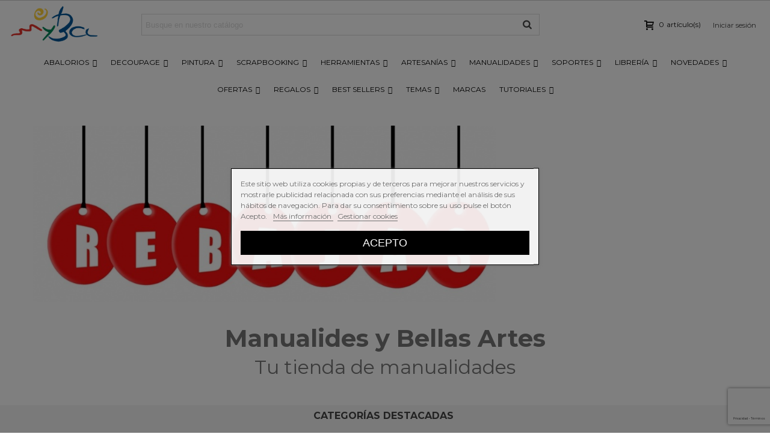

--- FILE ---
content_type: text/html; charset=utf-8
request_url: https://manualidadesybellasartes.es/
body_size: 71923
content:
<!doctype html>
<html lang="es">

  <head>
	
	  






  <meta charset="utf-8">


  <meta http-equiv="x-ua-compatible" content="ie=edge">



  <title>MYBA. Tienda Manualidades y Bellas Artes: Scrapbooking. Decoupage. Abalorios.</title>
  <meta name="description" content="Tu tienda online de materiales de manualidades y bisutería, papeles y herramientas de  scrapbooking, pintura,  y bellas artes.">
  <meta name="keywords" content="tienda manualidades, tienda decoupage,tienda scrapbooking,papeles scrapbooking,tienda abalorios,materiales manualidades,materiales scrap,materiales decoupage,myba,manualidades y bellas artes">
      

<!--st begin -->

    <meta name="viewport" content="width=device-width, minimum-scale=0.25, maximum-scale=1.6, initial-scale=1.0" />

<!--st end -->

  <link rel="icon" type="image/vnd.microsoft.icon" href="/img/favicon.ico?1531823733">
  <link rel="shortcut icon" type="image/x-icon" href="/img/favicon.ico?1531823733">
  <!--st begin -->
    <link rel="apple-touch-icon" sizes="57x57" href="https://manualidadesybellasartes.es/upload/stthemeeditor/1/touch-icon-iphone-57.png" />
      <link rel="apple-touch-icon" sizes="72x72" href="https://manualidadesybellasartes.es/upload/stthemeeditor/1/touch-icon-iphone-72.png" />
      <link rel="apple-touch-icon" sizes="114x114" href="https://manualidadesybellasartes.es/upload/stthemeeditor/1/touch-icon-iphone-114.png" />
      <link rel="apple-touch-icon" sizes="144x144" href="https://manualidadesybellasartes.es/upload/stthemeeditor/1/touch-icon-iphone-144.png" />
  
<!--st end -->

    <link rel="stylesheet" href="https://fonts.googleapis.com/css?family=Montserrat|Montserrat:700" media="all">
  <link rel="stylesheet" href="https://manualidadesybellasartes.es/themes/panda/assets/cache/theme-2cf632515.css" media="all">



    <link href="https://manualidadesybellasartes.es/modules/stthemeeditor/views/css/customer-s1.css?v=2" rel="stylesheet" media="all" />
  


  

  <script>
        var IDXRRELATEDPRODUCTS_URL_CARRITO = "https:\/\/manualidadesybellasartes.es\/carrito";
        var IDXRRELATEDPRODUCTS_URL_GET_PRICE = "https:\/\/manualidadesybellasartes.es\/module\/idxrrelatedproducts\/price";
        var addtocart_animation = 3;
        var click_on_header_cart = 0;
        var displaycombinations_token = "1acf219eaa63789467b6fcac7546afad";
        var hirEnableMailalert = false;
        var hover_display_cp = 1;
        var iqitmegamenu = {"sticky":true,"mobileType":"push","containerSelector":"#wrapper .container"};
        var lgcookieslaw_block = true;
        var lgcookieslaw_cookie_name = "__lglaw";
        var lgcookieslaw_position = "3";
        var lgcookieslaw_reload = true;
        var lgcookieslaw_session_time = "31536000";
        var prestashop = {"cart":{"products":[],"totals":{"total":{"type":"total","label":"Total","amount":0,"value":"0,00\u00a0\u20ac"},"total_including_tax":{"type":"total","label":"Total (impuestos incl.)","amount":0,"value":"0,00\u00a0\u20ac"},"total_excluding_tax":{"type":"total","label":"Total (impuestos excl.)","amount":0,"value":"0,00\u00a0\u20ac"}},"subtotals":{"products":{"type":"products","label":"Subtotal","amount":0,"value":"0,00\u00a0\u20ac"},"discounts":null,"shipping":{"type":"shipping","label":"Transporte","amount":0,"value":"Gratis"},"tax":null},"products_count":0,"summary_string":"0 art\u00edculos","vouchers":{"allowed":1,"added":[]},"discounts":[],"minimalPurchase":8,"minimalPurchaseRequired":"Se necesita una compra m\u00ednima total de 8,00\u00a0\u20ac (impuestos exc.) para validar su pedido. En este momento el valor total de su carrito es de 0,00\u00a0\u20ac (impuestos exc.)."},"currency":{"name":"euro","iso_code":"EUR","iso_code_num":"978","sign":"\u20ac"},"customer":{"lastname":null,"firstname":null,"email":null,"birthday":null,"newsletter":null,"newsletter_date_add":null,"optin":null,"website":null,"company":null,"siret":null,"ape":null,"is_logged":false,"gender":{"type":null,"name":null},"addresses":[]},"language":{"name":"Espa\u00f1ol (Spanish)","iso_code":"es","locale":"es-ES","language_code":"es","is_rtl":"0","date_format_lite":"d\/m\/Y","date_format_full":"d\/m\/Y H:i:s","id":1},"page":{"title":"","canonical":null,"meta":{"title":"MYBA. Tienda Manualidades y Bellas Artes: Scrapbooking. Decoupage. Abalorios.","description":"Tu tienda online de materiales de manualidades y bisuter\u00eda, papeles y herramientas de  scrapbooking, pintura,  y bellas artes.","keywords":"tienda manualidades, tienda decoupage,tienda scrapbooking,papeles scrapbooking,tienda abalorios,materiales manualidades,materiales scrap,materiales decoupage,myba,manualidades y bellas artes","robots":"index"},"page_name":"index","body_classes":{"lang-es":true,"lang-rtl":false,"country-ES":true,"currency-EUR":true,"layout-full-width":true,"page-index":true,"tax-display-disabled":true},"admin_notifications":[]},"shop":{"name":"MYBA. Manualidades y Bellas Artes","logo":"\/img\/myba-manualidades-y-bellas-artes-logo-1531484009.jpg","stores_icon":"\/img\/logo_stores.png","favicon":"\/img\/favicon.ico"},"urls":{"base_url":"https:\/\/manualidadesybellasartes.es\/","current_url":"https:\/\/manualidadesybellasartes.es\/","shop_domain_url":"https:\/\/manualidadesybellasartes.es","img_ps_url":"https:\/\/manualidadesybellasartes.es\/img\/","img_cat_url":"https:\/\/manualidadesybellasartes.es\/img\/c\/","img_lang_url":"https:\/\/manualidadesybellasartes.es\/img\/l\/","img_prod_url":"https:\/\/manualidadesybellasartes.es\/img\/p\/","img_manu_url":"https:\/\/manualidadesybellasartes.es\/img\/m\/","img_sup_url":"https:\/\/manualidadesybellasartes.es\/img\/su\/","img_ship_url":"https:\/\/manualidadesybellasartes.es\/img\/s\/","img_store_url":"https:\/\/manualidadesybellasartes.es\/img\/st\/","img_col_url":"https:\/\/manualidadesybellasartes.es\/img\/co\/","img_url":"https:\/\/manualidadesybellasartes.es\/themes\/panda\/assets\/img\/","css_url":"https:\/\/manualidadesybellasartes.es\/themes\/panda\/assets\/css\/","js_url":"https:\/\/manualidadesybellasartes.es\/themes\/panda\/assets\/js\/","pic_url":"https:\/\/manualidadesybellasartes.es\/upload\/","pages":{"address":"https:\/\/manualidadesybellasartes.es\/direccion","addresses":"https:\/\/manualidadesybellasartes.es\/direcciones","authentication":"https:\/\/manualidadesybellasartes.es\/iniciar-sesion","cart":"https:\/\/manualidadesybellasartes.es\/carrito","category":"https:\/\/manualidadesybellasartes.es\/index.php?controller=category","cms":"https:\/\/manualidadesybellasartes.es\/index.php?controller=cms","contact":"https:\/\/manualidadesybellasartes.es\/contactenos","discount":"https:\/\/manualidadesybellasartes.es\/descuento","guest_tracking":"https:\/\/manualidadesybellasartes.es\/seguimiento-pedido-invitado","history":"https:\/\/manualidadesybellasartes.es\/historial-compra","identity":"https:\/\/manualidadesybellasartes.es\/datos-personales","index":"https:\/\/manualidadesybellasartes.es\/","my_account":"https:\/\/manualidadesybellasartes.es\/mi-cuenta","order_confirmation":"https:\/\/manualidadesybellasartes.es\/confirmacion-pedido","order_detail":"https:\/\/manualidadesybellasartes.es\/index.php?controller=order-detail","order_follow":"https:\/\/manualidadesybellasartes.es\/seguimiento-pedido","order":"https:\/\/manualidadesybellasartes.es\/pedido","order_return":"https:\/\/manualidadesybellasartes.es\/index.php?controller=order-return","order_slip":"https:\/\/manualidadesybellasartes.es\/facturas-abono","pagenotfound":"https:\/\/manualidadesybellasartes.es\/pagina-no-encontrada","password":"https:\/\/manualidadesybellasartes.es\/recuperar-contrase\u00f1a","pdf_invoice":"https:\/\/manualidadesybellasartes.es\/index.php?controller=pdf-invoice","pdf_order_return":"https:\/\/manualidadesybellasartes.es\/index.php?controller=pdf-order-return","pdf_order_slip":"https:\/\/manualidadesybellasartes.es\/index.php?controller=pdf-order-slip","prices_drop":"https:\/\/manualidadesybellasartes.es\/productos-destacados","product":"https:\/\/manualidadesybellasartes.es\/index.php?controller=product","search":"https:\/\/manualidadesybellasartes.es\/busqueda","sitemap":"https:\/\/manualidadesybellasartes.es\/mapa del sitio","stores":"https:\/\/manualidadesybellasartes.es\/tiendas","supplier":"https:\/\/manualidadesybellasartes.es\/proveedor","register":"https:\/\/manualidadesybellasartes.es\/iniciar-sesion?create_account=1","order_login":"https:\/\/manualidadesybellasartes.es\/pedido?login=1"},"theme_assets":"\/themes\/panda\/assets\/","actions":{"logout":"https:\/\/manualidadesybellasartes.es\/?mylogout="}},"configuration":{"display_taxes_label":false,"is_catalog":false,"show_prices":true,"opt_in":{"partner":false},"quantity_discount":{"type":"discount","label":"Descuento"},"voucher_enabled":1,"return_enabled":1},"field_required":[],"breadcrumb":{"links":[{"title":"Inicio","url":"https:\/\/manualidadesybellasartes.es\/"}],"count":1},"link":{"protocol_link":"https:\/\/","protocol_content":"https:\/\/"},"time":1768722309,"static_token":"67dc009effa327333d5d19a8cf18c164","token":"8407e26f668c43c183fbb3dc0b554b82"};
        var probance_wt = {"id":null,"wt_token":"3uN545AXArpt83n","id_type":"customer_email","id_product":"","api_url":"t4.my-probance.one","customer_prefix":"","product_prefix":"","debug":"0"};
        var quick_search_as = "1";
        var quick_search_as_min = 1;
        var quick_search_as_size = 6;
        var recaptcha_position_contact_us = "inline";
        var recaptcha_position_login = "";
        var recaptcha_position_mailalert = "";
        var recaptcha_position_newsletter = "bottomright";
        var recaptcha_position_password = "";
        var recaptcha_position_productcomment = "";
        var recaptcha_position_registration = "bottomright";
        var st_myloved_url = "https:\/\/manualidadesybellasartes.es\/module\/stlovedproduct\/myloved";
        var stblogcomments_moderate = 1;
        var sttheme = {"cookie_domain":"manualidadesybellasartes.es","cookie_path":"\/","drop_down":0,"is_rtl":0,"is_mobile_device":false,"gallery_image_type":"large_default","thumb_image_type":"home_default","responsive":"1","responsive_max":"1","product_view_swither":"0","infinite_scroll":"0","cate_pro_lazy":"1","sticky_column":"1","filter_position":"","sticky_option":"4","product_thumbnails":"6","enable_zoom":"2","enable_thickbox":"0","retina":"1","sticky_mobile_header":"3","sticky_mobile_header_height":"60","use_mobile_header":"0","pro_image_column_md":"5","submemus_animation":"0","pro_quantity_input":"0","popup_vertical_fit":"1","pro_tm_slider":"0","pro_tm_slider_cate":"0","buy_now":"0","lazyload_main_gallery":"0"};
      </script>

<!--st end -->

  <style>#st_header .search_widget_block{width:280px;}</style>
<style>.st_swiper_block_5 .st_image_layered_description, a.st_swiper_block_5 , .st_swiper_block_5 .st_image_layered_description a{color:#ffffff;} .st_swiper_block_5 .separater{border-color:#ffffff;}.st_swiper_block_6 .st_image_layered_description, a.st_swiper_block_6 , .st_swiper_block_6 .st_image_layered_description a{color:#ffffff;} .st_swiper_block_6 .separater{border-color:#ffffff;}.st_swiper_block_7 .st_image_layered_description, a.st_swiper_block_7 , .st_swiper_block_7 .st_image_layered_description a{color:#ffffff;} .st_swiper_block_7 .separater{border-color:#ffffff;}.st_swiper_block_12 .st_image_layered_description_inner{background: #3b3b3b;background:rgba(59,59,59,0.8);}.st_swiper_block_15 .st_image_layered_description_inner{background: #ffffff;background:rgba(255,255,255,0.8);}.st_swiper_block_18 .st_image_layered_description_inner{background: #ffffff;background:rgba(255,255,255,0.8);}.st_swiper_block_19 .st_image_layered_description, a.st_swiper_block_19 , .st_swiper_block_19 .st_image_layered_description a{color:#ffffff;} .st_swiper_block_19 .separater{border-color:#ffffff;}.st_swiper_block_20 .st_image_layered_description, a.st_swiper_block_20 , .st_swiper_block_20 .st_image_layered_description a{color:#ffffff;} .st_swiper_block_20 .separater{border-color:#ffffff;}.st_swiper_block_21 .st_image_layered_description, a.st_swiper_block_21 , .st_swiper_block_21 .st_image_layered_description a{color:#ffffff;} .st_swiper_block_21 .separater{border-color:#ffffff;}.st_swiper_block_26 .st_image_layered_description_inner{background: #3b3b3b;background:rgba(59,59,59,0.8);}.st_swiper_block_29 .st_image_layered_description_inner{background: #ffffff;background:rgba(255,255,255,0.8);}.st_swiper_block_32 .st_image_layered_description_inner{background: #ffffff;background:rgba(255,255,255,0.8);}.st_swiper_block_33 .st_image_layered_description, a.st_swiper_block_33 , .st_swiper_block_33 .st_image_layered_description a{color:#ffffff;} .st_swiper_block_33 .separater{border-color:#ffffff;}.st_swiper_block_34 .st_image_layered_description, a.st_swiper_block_34 , .st_swiper_block_34 .st_image_layered_description a{color:#ffffff;} .st_swiper_block_34 .separater{border-color:#ffffff;}.st_swiper_block_35 .st_image_layered_description, a.st_swiper_block_35 , .st_swiper_block_35 .st_image_layered_description a{color:#ffffff;} .st_swiper_block_35 .separater{border-color:#ffffff;}.st_swiper_block_41 .st_image_layered_description_inner{background: #3b3b3b;background:rgba(59,59,59,0.8);}.st_swiper_block_44 .st_image_layered_description_inner{background: #ffffff;background:rgba(255,255,255,0.8);}.st_swiper_block_47 .st_image_layered_description_inner{background: #ffffff;background:rgba(255,255,255,0.8);}.st_swiper_block_48 .st_image_layered_description, a.st_swiper_block_48 , .st_swiper_block_48 .st_image_layered_description a{color:#ffffff;} .st_swiper_block_48 .separater{border-color:#ffffff;}.st_swiper_block_49 .st_image_layered_description, a.st_swiper_block_49 , .st_swiper_block_49 .st_image_layered_description a{color:#ffffff;} .st_swiper_block_49 .separater{border-color:#ffffff;}.st_swiper_block_50 .st_image_layered_description, a.st_swiper_block_50 , .st_swiper_block_50 .st_image_layered_description a{color:#ffffff;} .st_swiper_block_50 .separater{border-color:#ffffff;}.st_swiper_block_57 .st_image_layered_description, a.st_swiper_block_57 , .st_swiper_block_57 .st_image_layered_description a{color:#ffffff;} .st_swiper_block_57 .separater{border-color:#ffffff;}.st_swiper_block_58 .st_image_layered_description, a.st_swiper_block_58 , .st_swiper_block_58 .st_image_layered_description a{color:#ffffff;} .st_swiper_block_58 .separater{border-color:#ffffff;}.st_swiper_block_59 .st_image_layered_description, a.st_swiper_block_59 , .st_swiper_block_59 .st_image_layered_description a{color:#ffffff;} .st_swiper_block_59 .separater{border-color:#ffffff;}#st_swiper_1 .swiper-pagination-bullet-active, #st_swiper_1 .swiper-pagination-progress .swiper-pagination-progressbar{background-color:#ffffff;}#st_swiper_1 .swiper-pagination-st-round .swiper-pagination-bullet.swiper-pagination-bullet-active{background-color:#ffffff;border-color:#ffffff;}#st_swiper_1 .swiper-pagination-st-round .swiper-pagination-bullet.swiper-pagination-bullet-active span{background-color:#ffffff;}</style>
<style>.st_owl_carousel_block_2 .st_image_layered_description_inner{background-color:#444444;background-color:rgba(68,68,68,0.8);}.st_owl_carousel_block_6 .st_image_layered_description_inner{background-color:#444444;background-color:rgba(68,68,68,0.8);}.st_owl_carousel_block_10 .st_image_layered_description_inner{background-color:#444444;background-color:rgba(68,68,68,0.8);}</style>
<style>#steasy_column_1811{padding-top: 0px;}#steasy_column_1811{padding-bottom: 0px;}#steasy_column_1812{padding-top: 0px;}#steasy_column_1812{padding-bottom: 0px;}#steasy_column_1813{padding-top: 0px;}#steasy_column_1813{padding-bottom: 0px;}#steasy_column_1815{padding-top: 0px;}#steasy_column_1815{padding-bottom: 0px;}#steasy_column_1815 .st_map_block{height: 360px;}#steasy_column_1814{padding-top: 0px;}#steasy_column_1814{padding-bottom: 0px;}#steasy_column_1816{padding-top: 0px;}#steasy_column_1816{padding-bottom: 0px;}#easycontent_295 {padding-top:100px;}#easycontent_295 {padding-bottom:100px;}#steasy_column_1819{padding-top: 0px;}#steasy_column_1819{padding-bottom: 0px;}#steasy_column_1820{padding-top: 0px;}#steasy_column_1820{padding-bottom: 0px;}#steasy_column_1820 #stsocial_item_2413 .social_wrap{color: #ffffff;}#steasy_column_1820 #stsocial_item_2413:hover .social_wrap{color: #ffffff;}#steasy_column_1820 #stsocial_item_2413 .social_wrap{background-color: #4d4d4d;}#steasy_column_1820 #stsocial_item_2413:hover .social_wrap{background-color: #3D5B99;border-color: #3D5B99;}#steasy_column_1820 #stsocial_item_2413 .social_wrap{border-color: #3D5B99;}#steasy_column_1821{padding-top: 0px;}#steasy_column_1821{padding-bottom: 0px;}#steasy_column_1821 #stsocial_item_2415 .social_wrap{color: #ffffff;}#steasy_column_1821 #stsocial_item_2415:hover .social_wrap{color: #ffffff;}#steasy_column_1821 #stsocial_item_2415 .social_wrap{background-color: #4d4d4d;}#steasy_column_1821 #stsocial_item_2415:hover .social_wrap{background-color: #CF2F7A;border-color: #CF2F7A;}#steasy_column_1821 #stsocial_item_2415 .social_wrap{border-color: #CF2F7A;}#steasy_column_1822{padding-top: 0px;}#steasy_column_1822{padding-bottom: 0px;}#steasy_column_1822 #stsocial_item_2416 .social_wrap{color: #ffffff;}#steasy_column_1822 #stsocial_item_2416:hover .social_wrap{color: #ffffff;}#steasy_column_1822 #stsocial_item_2416 .social_wrap{background-color: #4d4d4d;}#steasy_column_1822 #stsocial_item_2416:hover .social_wrap{background-color: #2DAAE2;border-color: #2DAAE2;}#steasy_column_1822 #stsocial_item_2416 .social_wrap{border-color: #2DAAE2;}#steasy_column_1823{padding-top: 0px;}#steasy_column_1823{padding-bottom: 0px;}#steasy_column_1823 #stsocial_item_2417 .social_wrap{color: #ffffff;}#steasy_column_1823 #stsocial_item_2417:hover .social_wrap{color: #ffffff;}#steasy_column_1823 #stsocial_item_2417 .social_wrap{background-color: #4d4d4d;}#steasy_column_1823 #stsocial_item_2417:hover .social_wrap{background-color: #FF0000;border-color: #FF0000;}#steasy_column_1823 #stsocial_item_2417 .social_wrap{border-color: #FF0000;}#steasy_column_1831{padding-top: 0px;}#steasy_column_1831{padding-bottom: 0px;}#steasy_column_1831 #stsocial_item_2422 .social_wrap{color: #ffffff;}#steasy_column_1831 #stsocial_item_2422:hover .social_wrap{color: #ffffff;}#steasy_column_1831 #stsocial_item_2422 .social_wrap{background-color: #4d4d4d;}#steasy_column_1831 #stsocial_item_2422:hover .social_wrap{background-color: #cb2027;border-color: #cb2027;}#steasy_column_1831 #stsocial_item_2422 .social_wrap{border-color: #cb2027;}#easycontent_302 .style_content, #easycontent_302 .style_content a{color:#d2d2d2;} #easycontent_302 .icon_line:after, #easycontent_302 .icon_line:before{background-color:#d2d2d2;} #easycontent_302 .line{border-color:#d2d2d2;}#easycontent_302 {margin-bottom:0px;}#easycontent_303 .style_content, #easycontent_303 .style_content a{color:#d2d2d2;} #easycontent_303 .icon_line:after, #easycontent_303 .icon_line:before{background-color:#d2d2d2;} #easycontent_303 .line{border-color:#d2d2d2;}#easycontent_303 {margin-bottom:0px;}#steasy_column_1824{padding-top: 0px;}#steasy_column_1824{padding-bottom: 0px;}</style>
<style>.featured_categories_container.products_container{background-color:#f5f5f5;}</style>
<style>.block_blog .s_title_block a{font-size: 16px;}.is_blog .title_style_0 .flex_child,.is_blog .title_style_2 .flex_child,.is_blog .title_style_3 .flex_child{background-image: none;}.products_sldier_swiper .block_blog .pro_outer_box:hover .pro_second_box,.product_list.grid .block_blog .pro_outer_box:hover .pro_second_box{ background-color: #ffffff; }</style>
<style>.st_banner_block_4 .st_image_layered_description, a.st_banner_block_4 , .st_banner_block_4 .st_image_layered_description a{color:#ffffff;} .st_banner_block_4 .separater{border-color:#ffffff;}</style>
<style>.stbestsellers_container.products_container{background-image: url(https://manualidadesybellasartes.es/upload/stbestsellers/27.png);}.stbestsellers_container.products_container .title_block_inner{font-size:20px;}.stbestsellers_container.block .products_slider .swiper-button, .stbestsellers_container.block .swiper-button-tr .swiper-button{color:#3f3f3f;}.stbestsellers_container.block .products_slider .swiper-button:hover, .stbestsellers_container.block .swiper-button-tr .swiper-button:hover{color:#3f3f3f;}</style>
<style>.countdown_timer.countdown_style_0 div{padding-top:11px;padding-bottom:11px;}.countdown_timer.countdown_style_0 div span{height:22px;line-height:22px;}.countdown_timer.countdown_style_0 div{border-right:none;}</style>
<script>
//<![CDATA[

var s_countdown_all = 0;
var s_countdown_id_products = []; 
var s_countdown_style = 0; 
var s_countdown_lang = new Array();
s_countdown_lang['day'] = "día";
s_countdown_lang['days'] = "días";
s_countdown_lang['hrs'] = "horas";
s_countdown_lang['min'] = "min";
s_countdown_lang['sec'] = "segundo";

//]]>
</script>
<style>.love_product .btn_text{display:none;}</style>
<style>#st_notification_1 {padding-top:4px;padding-bottom:4px;}#st_notification_1 {padding-left:6px;padding-right:6px;}#st_notification_1 .style_content, #st_notification_1 .style_content a{color:#999999;}#st_notification_1 .st_notification_close_inline{color:#999999;}#st_notification_1 .style_content a:hover{color:#E54D26;}#st_notification_1 {background:rgba(51,51,51,1);}#st_notification_1 .style_content .notification_buttons .btn{color:#ffffff;}#st_notification_1 .style_content .notification_buttons .btn{border-color:#ffffff;}#st_notification_1 .style_content .notification_buttons .btn:hover{color:#444444;}#st_notification_1 .style_content .notification_buttons .btn:hover{border-color:#ffffff;}#st_notification_1 .style_content .notification_buttons .btn:hover{-webkit-box-shadow: none; box-shadow: none;background-color: #ffffff;}</style>
<style> .breadcrumb_spacing{height:20px;} #page_banner_container_1 {padding-top: 8px;} #page_banner_container_1 {padding-bottom: 8px;} #page_banner_container_1 {margin-top:5px;}</style>
<style>#category_products_container_4.products_container{background-image: url(https://manualidadesybellasartes.es/upload/stproductcategoriesslider/27.png);}#category_products_container_4.products_container .title_block_inner{font-size:20px;}</style>
<style>.strelatedproducts_container.products_container{background-image: url(https://manualidadesybellasartes.es/upload/strelatedproducts/27.png);}.strelatedproducts_container.products_container .title_block_inner{font-size:20px;}</style>
        <meta property="og:site_name" content="MYBA. Manualidades y Bellas Artes" />
    <meta property="og:url" content="https://manualidadesybellasartes.es/" />
        <meta property="og:type" content="website" />
    <meta property="og:title" content="MYBA. Tienda Manualidades y Bellas Artes: Scrapbooking. Decoupage. Abalorios." />
    <meta property="og:description" content="Tu tienda online de materiales de manualidades y bisutería, papeles y herramientas de  scrapbooking, pintura,  y bellas artes." />
        <meta property="og:image" content="/img/myba-manualidades-y-bellas-artes-logo-1531484009.jpg" />
        <style>.social_share_1{color:#ffffff!important;}.social_share_1{background-color:#55ACEE!important;}.social_share_1:hover{color:#ffffff!important;}.social_share_1:hover{background-color:#407EAF!important;}.social_share_2{color:#ffffff!important;}.social_share_2{background-color:#3b5998!important;}.social_share_2:hover{color:#ffffff!important;}.social_share_2:hover{background-color:#2E4674!important;}.social_share_3{color:#ffffff!important;}.social_share_3{background-color:#DD4D40!important;}.social_share_3:hover{color:#ffffff!important;}.social_share_3:hover{background-color:#2E4674!important;}.social_share_4{color:#ffffff!important;}.social_share_4{background-color:#BD081C!important;}.social_share_4:hover{color:#ffffff!important;}.social_share_4:hover{background-color:#8B0815!important;}</style>
<style>.st_sticker_1{border-color:#999999;}.st_sticker_1{border-width:2px;}.st_sticker_1{font-weight:normal;}.st_sticker_1{left:0px;}.st_sticker_1{top:0px;}.st_sticker_2{color:#ffffff;}.st_sticker_2{background:rgba(228,47,41,1);}.st_sticker_2{border-color:#999999;}.st_sticker_2{border-width:0px;}.st_sticker_2{font-weight:normal;}.st_sticker_2{right:0px;}.st_sticker_2{top:0px;}.st_sticker_5{border-color:#999999;}.st_sticker_5{border-width:2px;}.st_sticker_6{border-color:#999999;}.st_sticker_6{border-width:2px;}.st_sticker_6{left:50%;margin-left:0px;}.st_sticker_6{top:50%;margin-top:0px;}.st_sticker_7{border-width:0px;}.st_sticker_7{font-weight:normal;}.st_sticker_7{right:0px;}.st_sticker_7{top:0px;}</style>
<script type="text/javascript">var SdsJsOnLoadActions = [];window.onload=function(){ $.each(SdsJsOnLoadActions, function(k, func){ func.call(); }); };</script>
<script type="text/javascript">
			function zoomspe(id)
		{ 
			$("#img_id_combi_" + id).elevateZoom({ 
				zoomWindowPosition: 2,
				"z-index": 999,
				easing : true,
				zoomWindowWidth:635,
				zoomWindowHeight:726
				});
		}
	
	function produit_to_cart_ajax_off(id_product, ipa, callerElement)
	{ 
		document.location = "https://manualidadesybellasartes.es/carrito?add=1&id_product=" + id_product + "&id_product_attribute=" + ipa + "&qty=" + document.getElementById('qty_' + ipa).value;
	}
</script><style>.featured_categories_container.products_container{background-color:#f5f5f5;}</style>
<style>.stspecialslider_container.products_container{background-image: url(https://manualidadesybellasartes.es/upload/stspecialslider/27.png);}</style>


<script type="text/javascript" data-keepinline="true">
	// instantiate object
	
		var oGsr = {};
		var bt_msgs = {"delay":"No ha rellenado en su totalidad la opci\u00f3n desajuste","fbId":"No ha rellenado en su totalidad la opci\u00f3n Facebook app ID","fbsecret":"No ha rellenado la opci\u00f3n Facebook secreto","reviewDate":"No ha introducido la fecha de la opini\u00f3n","title":"No ha rellenado el t\u00edtulo","comment":"No ha rellenado el comentario","report":"No ha introducido el comentario asociado a la opini\u00f3n indebida","rating":"No ha seleccionado nota para la opini\u00f3n","checkreview":"No ha seleccionado ninguna opini\u00f3n","email":"No ha rellenado su direcci\u00f3n de correo electr\u00f3nico","status":"No ha seleccionado ning\u00fan estatus","vouchercode":"No ha rellenado el vale de descuento","voucheramount":"No ha rellenado el vale de descuento","voucherminimum":"El importe m\u00ednimo no es un n\u00famero","vouchermaximum":"La cantidad m\u00e1xima no es un n\u00famero","vouchervalidity":"Ha especificado 0 para la duraci\u00f3n de la validez","importMatching":"No ha rellenado el n\u00famero de columnas","reviewModerationTxt":{"1":"No ha cumplimentado su texto legal para utilizar una moderaci\u00f3n con el idioma Espa\u00f1ol (Spanish). Haga clic en las listas desplegable con el fin de rellenar correctamente todos los campos de traducci\u00f3n."},"reviewModifyTxt":{"1":"No ha cumplimentado su texto legal para utilizar una herramienta de modificaci\u00f3n de cr\u00edticas con el idioma Espa\u00f1ol (Spanish). Haga clic en las listas desplegable con el fin de rellenar correctamente todos los campos de traducci\u00f3n."},"emailTitle":{"1":"You have not filled out your title or text with language Espa\u00f1ol (Spanish). Haga clic en las listas desplegable con el fin de rellenar correctamente todos los campos de traducci\u00f3n."},"emaillCategory":{"1":"You have not filled out your category label with language Espa\u00f1ol (Spanish). Haga clic en las listas desplegable con el fin de rellenar correctamente todos los campos de traducci\u00f3n."},"emaillProduct":{"1":"You have not filled out your product label with language Espa\u00f1ol (Spanish). Haga clic en las listas desplegable con el fin de rellenar correctamente todos los campos de traducci\u00f3n."},"emaillSentence":{"1":"You have not filled out your custom body sentence with language Espa\u00f1ol (Spanish). Haga clic en las listas desplegable con el fin de rellenar correctamente todos los campos de traducci\u00f3n."}};
		var bt_sImgUrl = '/modules/gsnippetsreviews/views/img/';
		var bt_sWebService = '/modules/gsnippetsreviews/ws-gsnippetsreviews.php?bt_token=3fdf871f2d73a99a5cc5b70623982830';
		var sGsrModuleName = 'gsr';
		var bt_aFancyReviewForm = {};
		var bt_aFancyReviewTabForm = {};
		var bt_oScrollTo = {};
		bt_oScrollTo.execute = false;
		var bt_oUseSocialButton = {};
		var bt_oActivateReviewTab = {};
		bt_oActivateReviewTab.run = false;
		var bt_oDeactivateReviewTab = {};
		bt_oDeactivateReviewTab.run = false;
		var bt_aReviewReport = new Array();
		var bt_oCallback = {};
		bt_oCallback.run = false;
		var bt_aStarsRating = new Array();
		var bt_oBxSlider = {};
		bt_oBxSlider.run = false;
	
		
		
		

		
		

		
		
		
		
	
</script>
<script type="text/javascript">
	//Common vars
    var apc_link = "https://manualidadesybellasartes.es/module/advancedpopupcreator/popup";
    var apc_token = "67dc009effa327333d5d19a8cf18c164";
    var apc_data = '&token=' + apc_token + '&responsiveWidth=' + window.innerWidth + '&url=' + encodeURIComponent(window.location.href) + '&referrer=' + encodeURIComponent(document.referrer);
</script>
  <link rel="prefetch" href="https://www.paypal.com/sdk/js?components=marks,funding-eligibility&amp;client-id=AXjYFXWyb4xJCErTUDiFkzL0Ulnn-bMm4fal4G-1nQXQ1ZQxp06fOuE7naKUXGkq2TZpYSiI9xXbs4eo&amp;merchant-id=R68TVKSHA4Q9C&amp;currency=EUR&amp;intent=capture&amp;commit=false&amp;vault=false&amp;integration-date=2022-14-06&amp;disable-funding=bancontact,eps,giropay,ideal,mybank,p24,sofort&amp;enable-funding=paylater" as="script">
<!-- START OF DOOFINDER SCRIPT -->
  <script>
    const dfLayerOptions = {
      installationId: "248db1f5-5737-472b-a65a-079b6d6697d8",
      zone: "eu1",
      language: "es",
      currency: "EUR"
    };
    (function (l, a, y, e, r, s) {
      r = l.createElement(a); r.onload = e; r.async = 1; r.src = y;
      s = l.getElementsByTagName(a)[0]; s.parentNode.insertBefore(r, s);
    })(document, 'script', 'https://cdn.doofinder.com/livelayer/1/js/loader.min.js', function () {
      doofinderLoader.load(dfLayerOptions);
    });

    let closeDoofinderLayer = () => {
      document.querySelector('button[dfd-click="close-layer"').click();
    }

    document.addEventListener('doofinder.cart.add', function(event) {

      const checkIfCartItemHasVariation = (cartObject) => {
        return (cartObject.item_id === cartObject.grouping_id) ? false : true;
      }

      /**
      * Returns only ID from string
      */
      const sanitizeVariationID = (variationID) => {
        return variationID.replace(/\D/g, "")
      }

      doofinderManageCart({
        cartURL          : "https://manualidadesybellasartes.es/carrito",  //required for prestashop 1.7, in previous versions it will be empty.
        cartToken        : "67dc009effa327333d5d19a8cf18c164",
        productID        : checkIfCartItemHasVariation(event.detail) ? event.detail.grouping_id : event.detail.item_id,
        customizationID  : checkIfCartItemHasVariation(event.detail) ? sanitizeVariationID(event.detail.item_id) : 0,   // If there are no combinations, the value will be 0
        cuantity         : event.detail.amount,
      });
    });
  </script>
<!-- END OF DOOFINDER SCRIPT -->


    <meta id="js-rcpgtm-tracking-config" data-tracking-data="%7B%22bing%22%3A%7B%22tracking_id%22%3A%22%22%2C%22feed%22%3A%7B%22id_product_prefix%22%3A%22%22%2C%22id_product_source_key%22%3A%22id_product%22%2C%22id_variant_prefix%22%3A%22%22%2C%22id_variant_source_key%22%3A%22id_attribute%22%7D%7D%2C%22context%22%3A%7B%22browser%22%3A%7B%22device_type%22%3A1%7D%2C%22localization%22%3A%7B%22id_country%22%3A483%2C%22country_code%22%3A%22ES%22%2C%22id_currency%22%3A1%2C%22currency_code%22%3A%22EUR%22%2C%22id_lang%22%3A1%2C%22lang_code%22%3A%22es%22%7D%2C%22page%22%3A%7B%22controller_name%22%3A%22index%22%2C%22products_per_page%22%3A21%2C%22category%22%3A%5B%5D%2C%22search_term%22%3A%22%22%7D%2C%22shop%22%3A%7B%22id_shop%22%3A1%2C%22shop_name%22%3A%22MYBA.%20Manualidades%20y%20Bellas%20Artes%22%2C%22base_dir%22%3A%22https%3A%2F%2Fmanualidadesybellasartes.es%2F%22%7D%2C%22tracking_module%22%3A%7B%22module_name%22%3A%22rcpgtagmanager%22%2C%22checkout_module%22%3A%7B%22module%22%3A%22default%22%2C%22controller%22%3A%22order%22%7D%2C%22service_version%22%3A%2217%22%2C%22token%22%3A%226b623620ac63f4a008e9c6bb3958b26b%22%7D%2C%22user%22%3A%5B%5D%7D%2C%22criteo%22%3A%7B%22tracking_id%22%3A%22%22%2C%22feed%22%3A%7B%22id_product_prefix%22%3A%22%22%2C%22id_product_source_key%22%3A%22id_product%22%2C%22id_variant_prefix%22%3A%22%22%2C%22id_variant_source_key%22%3A%22id_attribute%22%7D%7D%2C%22facebook%22%3A%7B%22tracking_id%22%3A%22%22%2C%22feed%22%3A%7B%22id_product_prefix%22%3A%22%22%2C%22id_product_source_key%22%3A%22id_product%22%2C%22id_variant_prefix%22%3A%22%22%2C%22id_variant_source_key%22%3A%22id_attribute%22%7D%7D%2C%22ga4%22%3A%7B%22tracking_id%22%3A%22G-F08FBT9PBR%22%2C%22is_data_import%22%3Afalse%7D%2C%22gads%22%3A%7B%22tracking_id%22%3A%221066002358%22%2C%22merchant_id%22%3A%22101763031%22%2C%22conversion_labels%22%3A%7B%22create_account%22%3A%22%22%2C%22product_view%22%3A%22%22%2C%22add_to_cart%22%3A%22nDIACL_fy_gYELbPp_wD%22%2C%22begin_checkout%22%3A%22MYp1CMLfy_gYELbPp_wD%22%2C%22purchase%22%3A%22sFIBCLzfy_gYELbPp_wD%22%7D%7D%2C%22gfeeds%22%3A%7B%22retail%22%3A%7B%22is_enabled%22%3Afalse%2C%22id_product_prefix%22%3A%22%22%2C%22id_product_source_key%22%3A%22id_product%22%2C%22id_variant_prefix%22%3A%22%22%2C%22id_variant_source_key%22%3A%22id_attribute%22%7D%2C%22custom%22%3A%7B%22is_enabled%22%3Afalse%2C%22id_product_prefix%22%3A%22%22%2C%22id_product_source_key%22%3A%22id_product%22%2C%22id_variant_prefix%22%3A%22%22%2C%22id_variant_source_key%22%3A%22id_attribute%22%2C%22is_id2%22%3Afalse%7D%7D%2C%22gtm%22%3A%7B%22tracking_id%22%3A%22GTM-M8GH4B2%22%2C%22is_disable_tracking%22%3Afalse%2C%22server_url%22%3A%22%22%7D%2C%22optimize%22%3A%7B%22tracking_id%22%3A%22%22%2C%22is_async%22%3Afalse%2C%22hiding_class_name%22%3A%22optimize-loading%22%2C%22hiding_timeout%22%3A3000%7D%2C%22pinterest%22%3A%7B%22tracking_id%22%3A%22%22%2C%22feed%22%3A%7B%22id_product_prefix%22%3A%22%22%2C%22id_product_source_key%22%3A%22id_product%22%2C%22id_variant_prefix%22%3A%22%22%2C%22id_variant_source_key%22%3A%22id_attribute%22%7D%7D%2C%22tiktok%22%3A%7B%22tracking_id%22%3A%22%22%2C%22feed%22%3A%7B%22id_product_prefix%22%3A%22%22%2C%22id_product_source_key%22%3A%22id_product%22%2C%22id_variant_prefix%22%3A%22%22%2C%22id_variant_source_key%22%3A%22id_attribute%22%7D%7D%2C%22twitter%22%3A%7B%22tracking_id%22%3A%22%22%2C%22events%22%3A%7B%22add_to_cart_id%22%3A%22%22%2C%22payment_info_id%22%3A%22%22%2C%22checkout_initiated_id%22%3A%22%22%2C%22product_view_id%22%3A%22%22%2C%22lead_id%22%3A%22%22%2C%22purchase_id%22%3A%22%22%2C%22search_id%22%3A%22%22%7D%2C%22feed%22%3A%7B%22id_product_prefix%22%3A%22%22%2C%22id_product_source_key%22%3A%22id_product%22%2C%22id_variant_prefix%22%3A%22%22%2C%22id_variant_source_key%22%3A%22id_attribute%22%7D%7D%7D">
    <script type="text/javascript" data-keepinline="true" data-cfasync="false" src="/modules/rcpgtagmanager/views/js/hook/trackingClient.bundle.js"></script>

    <script>
        
        window.dataLayer = window.dataLayer || [];
        function gtag(){dataLayer.push(arguments);}
        gtag('js', new Date());
        gtag('config','GTM-M8GH4B2', {'allow_enhanced_conversions':true});
        
    </script>

<script type="text/javascript">
    
        var psv = 1.7;
        var hiRecaptchaSiteKey = '6LdbrRUqAAAAANJ9qN8HsVDeWLiFr6JV4r-EcpM1';
        var hirecaptchaContact = '1';
        var hirEnableContactPageCaptcha = '';
        var hirEnableAuthPageCaptcha = '';
        var hirEnableNewsletter = '1';
        var hirEnableLogin = '';
        var hirEnablePassword = '';
        var hirEnableMailalert = '';
        var hirEnableProductcomment = '';
        var hirecaptchaSize = 'invisible';
        var hirecaptchaTheme = 'light';
        var hirVersion = 3;
        var hi_recaptcha_Controller = 'https://manualidadesybellasartes.es/module/hirecaptcha/validate';
        var hi_recaptcha_verification_controller = 'https://manualidadesybellasartes.es/module/hirecaptcha/verification';
        var hi_recaptcha_secure_key = '803953d898c67bd67dee2a6e6b3ac2a8';
    
</script>

    <script src="https://www.google.com/recaptcha/api.js?onload=hirecaptchaOnloadCallback3&render=explicit&hl=es"></script>
<script type="text/javascript">
    
        var contactWidget;
        var authWidget;
        var newsletterWidget;
        var loginWidget;
        var passwordWidget;
        var mailalertWidget;
        var productcommentWidget;
        var hiRecaptchaOnSubmitContact = function(token) {
            if(hirecaptchaSize == 'invisible') {
                if(psv >= 1.7) {
                    $('.contact-form form').submit();
                } else {
                    $('.contact-form-box').submit();
                }
            }
        };
        var hiRecaptchaOnSubmitAuth = function(token) {
            if(hirecaptchaSize == 'invisible') {
                if(psv >= 1.7){
                    let regForm = document.getElementById('customer-form');
                    // JS submit function bypasses browsers built-in form validation
                    // so here we check them manually 
                    if (regForm.checkValidity()) {
                        regForm.submit();
                    } else {
                        regForm.reportValidity();
                    }
                } else {
                    var regForm = document.getElementById('account-creation_form');
                    if (regForm) {
                        regForm.submit();
                    }

                    // OPC invisible reCAPTCHA
                    if ($('#new_account_form #submitAccount').length || $('#new_account_form #submitGuestAccount').length) {
                        $('.hi-g-recaptcha-response').val(grecaptcha.getResponse(authWidget));

                        // this will trigger the Ajax request from theme
                        $('#new_account_form #submitAccount, #new_account_form #submitGuestAccount').click();
                    }
                }
            } else {
                // PS 1.6 OPC checkbox mode
                if (psv <= 1.6) {
                    $('.hi-g-recaptcha-response').val(grecaptcha.getResponse(authWidget));
                }
            }
        };
        var hiRecaptchaOnSubmitNewsletter = function(token) {
            if(hirecaptchaSize == 'invisible') {
                if(psv >= 1.7) {
                    $('.block_newsletter form').submit();
                } else {
                    $('#newsletter_block_left form').submit();
                }
            }
        };
        var hiRecaptchaOnSubmitLogin = function(token) {
            if(hirecaptchaSize == 'invisible') {
                if(psv >= 1.7) {
                    $('#login-form').submit();
                } else {
                    $('#login_form').submit();
                }
            }
        };
        var hiRecaptchaOnSubmitPassword = function(token) {
            if(hirecaptchaSize == 'invisible') {
                if(psv >= 1.7) {
                    $('.forgotten-password input[type="submit"]').click();
                } else {
                    $('#form_forgotpassword').submit();
                }
            }
        };
        var hirecaptchaOnloadCallback = function() {
            if(hirEnableContactPageCaptcha) {
                var contactCaptchaCounter = 0;
                var contactCaptchaInterval = setInterval(function() {
                    contactCaptchaCounter++;
                    if ($('#hi_recaptcha_contact').length > 0) {
                        clearInterval(contactCaptchaInterval);

                        contactWidget = grecaptcha.render('hi_recaptcha_contact', {
                            sitekey: hiRecaptchaSiteKey,
                            theme: hirecaptchaTheme,
                            size: hirecaptchaSize,
                            callback: hiRecaptchaOnSubmitContact,
                            badge: recaptcha_position_contact_us
                        });
                    } else if (contactCaptchaCounter >= 20) {
                        // stop the loop after 20 attempts
                        clearInterval(contactCaptchaInterval);
                    }
                }, 200);
            }
            if (hirEnableAuthPageCaptcha) {
                var authCaptchaCounter = 0;
                var authCaptchaInterval = setInterval(function() {
                    authCaptchaCounter++;
                    if ($('#hi_recaptcha_auth').length > 0) {
                        clearInterval(authCaptchaInterval);

                        authWidget = grecaptcha.render('hi_recaptcha_auth', {
                            sitekey: hiRecaptchaSiteKey,
                            theme: hirecaptchaTheme,
                            size: hirecaptchaSize,
                            callback: hiRecaptchaOnSubmitAuth,
                            badge: recaptcha_position_registration
                        });
                    } else if (authCaptchaInterval >= 20) {
                        // stop the loop after 20 attempts
                        clearInterval(authCaptchaInterval);
                    }
                }, 200);
            }
            if (hirEnableNewsletter) {
                var newsletterCaptchaCounter = 0;
                var newsletterCaptchaInterval = setInterval(function() {
                    newsletterCaptchaCounter++;

                    if ($('#hi_recaptcha_newsletter').length > 0) {
                        clearInterval(newsletterCaptchaInterval);

                        newsletterWidget = grecaptcha.render('hi_recaptcha_newsletter', {
                            sitekey: hiRecaptchaSiteKey,
                            theme: hirecaptchaTheme,
                            size: hirecaptchaSize,
                            callback: hiRecaptchaOnSubmitNewsletter,
                            badge: recaptcha_position_newsletter
                        });
                    } else if (newsletterCaptchaCounter >= 20) {
                        clearInterval(newsletterCaptchaInterval);
                    }
                }, 200);
            }
            if (hirEnableLogin) {
                var loginCaptchaCounter = 0;
                var loginCaptchaInterval = setInterval(function() {
                    loginCaptchaCounter++;

                    if ($('#authentication #hi_recaptcha_login').length > 0) {
                        clearInterval(loginCaptchaInterval);

                        loginWidget = grecaptcha.render('hi_recaptcha_login', {
                            sitekey: hiRecaptchaSiteKey,
                            theme: hirecaptchaTheme,
                            size: hirecaptchaSize,
                            callback: hiRecaptchaOnSubmitLogin,
                            badge: recaptcha_position_login
                        });
                    } else if (loginCaptchaCounter >= 20) {
                        clearInterval(loginCaptchaInterval);
                    }
                }, 200);
            }
            if (hirEnablePassword) {
                var passwordCaptchaCounter = 0;
                var passwordCaptchaInterval = setInterval(function() {
                    passwordCaptchaCounter++;

                    if ($('#password #hi_recaptcha_password').length > 0) {
                        clearInterval(passwordCaptchaInterval);

                        passwordWidget = grecaptcha.render('hi_recaptcha_password', {
                            sitekey: hiRecaptchaSiteKey,
                            theme: hirecaptchaTheme,
                            size: hirecaptchaSize,
                            callback: hiRecaptchaOnSubmitPassword,
                            badge: recaptcha_position_password
                        });
                    } else if (passwordCaptchaCounter >= 20) {
                        clearInterval(passwordCaptchaInterval);
                    }
                }, 200);
                
            }
            if (hirEnableMailalert) {
                var mailalertCaptchaCounter = 0;
                var mailalertCaptchaInterval = setInterval(function() {
                    mailalertCaptchaCounter++;

                    if ($('.js-mailalert').length > 0 || $('#mailalert_link').length > 0) {
                        clearInterval(mailalertCaptchaInterval);

                        if (hirVersion == 2 && hirecaptchaSize == 'invisible') {
                            mailalertWidget = grecaptcha.render('hi_recaptcha_mailalert', {
                                sitekey: hiRecaptchaSiteKey,
                                theme: hirecaptchaTheme,
                                size: hirecaptchaSize,
                                callback: validateMailAlertForm,
                                badge: recaptcha_position_mailalert
                            });
                        } else {
                            mailalertWidget = grecaptcha.render('hi_recaptcha_mailalert', {
                                sitekey: hiRecaptchaSiteKey,
                                theme: hirecaptchaTheme,
                                size: hirecaptchaSize,
                                badge: recaptcha_position_mailalert
                            });
                        }
                    } else if (mailalertCaptchaCounter >= 20) {
                        clearInterval(mailalertCaptchaInterval);
                    }
                }, 200);
            }
            if (hirEnableProductcomment) {
                var commentCaptchaCounter = 0;
                var commentCaptchaInterval = setInterval(function() {
                    commentCaptchaCounter++;

                    if ($('#post-product-comment-form').length > 0 || $('#id_new_comment_form').length > 0) {
                        clearInterval(commentCaptchaInterval);

                        if (hirVersion == 2 && hirecaptchaSize == 'invisible') {
                            productcommentWidget = grecaptcha.render('hi_recaptcha_productcomment', {
                                sitekey: hiRecaptchaSiteKey,
                                theme: hirecaptchaTheme,
                                size: hirecaptchaSize,
                                callback: validateProductcommentForm,
                                badge: recaptcha_position_productcomment
                            });
                        } else {
                            productcommentWidget = grecaptcha.render('hi_recaptcha_productcomment', {
                                sitekey: hiRecaptchaSiteKey,
                                theme: hirecaptchaTheme,
                                size: hirecaptchaSize,
                                badge: recaptcha_position_productcomment
                            });
                        }
                    } else if (commentCaptchaCounter >= 20) {
                        clearInterval(commentCaptchaInterval);
                    }
                }, 200);
            }
        };

        var hirecaptchaOnloadCallback3 = function() {
            if(hirEnableContactPageCaptcha) {
                var contactCaptchaCounter = 0;
                var contactCaptchaInterval = setInterval(function() {
                    contactCaptchaCounter++;

                    if ($('#hi_recaptcha_contact').length > 0) {
                        clearInterval(contactCaptchaInterval);

                        contactWidget = grecaptcha.render('hi_recaptcha_contact', {
                            sitekey: hiRecaptchaSiteKey,
                            theme: hirecaptchaTheme,
                            size: 'invisible',
                            badge: recaptcha_position_contact_us
                        });
                    } else if (contactCaptchaCounter >= 20) {
                        clearInterval(contactCaptchaInterval);
                    }
                }, 200);
            }
            if (hirEnableAuthPageCaptcha) {
                var authCaptchaCounter = 0;
                var authCaptchaInterval = setInterval(function() {
                    authCaptchaCounter++;

                    if ($('#hi_recaptcha_auth').length > 0) {
                        clearInterval(authCaptchaInterval);

                        authWidget = grecaptcha.render('hi_recaptcha_auth', {
                            sitekey: hiRecaptchaSiteKey,
                            theme: hirecaptchaTheme,
                            size: 'invisible',
                            badge: recaptcha_position_registration
                        });
                    } else if (authCaptchaCounter >= 20) {
                        clearInterval(authCaptchaInterval);
                    }
                }, 200);
            }
            if (hirEnableNewsletter) {
                var newsletterCaptchaCounter = 0;
                var newsletterCaptchaInterval = setInterval(function() {
                    newsletterCaptchaCounter++;

                    if ($('#hi_recaptcha_newsletter').length > 0) {
                        clearInterval(newsletterCaptchaInterval);

                        newsletterWidget = grecaptcha.render('hi_recaptcha_newsletter', {
                            sitekey: hiRecaptchaSiteKey,
                            theme: hirecaptchaTheme,
                            size: 'invisible',
                            badge: recaptcha_position_newsletter
                        });
                    } else if (newsletterCaptchaCounter >= 20) {
                        clearInterval(newsletterCaptchaInterval);
                    }
                }, 200);
            }
            if (hirEnableLogin) {
                var loginCaptchaCounter = 0;
                var loginCaptchaInterval = setInterval(function() {
                    loginCaptchaCounter++;

                    if ($('#authentication #hi_recaptcha_login').length > 0) {
                        clearInterval(loginCaptchaInterval);

                        loginWidget = grecaptcha.render('hi_recaptcha_login', {
                            sitekey: hiRecaptchaSiteKey,
                            theme: hirecaptchaTheme,
                            size: 'invisible',
                            badge: recaptcha_position_login
                        });
                    } else if (loginCaptchaCounter >= 20) {
                        clearInterval(loginCaptchaInterval);
                    }
                }, 200);
            }
            if (hirEnablePassword) {
                var passwordCaptchaCounter = 0;
                var passwordCaptchaInterval = setInterval(function() {
                    passwordCaptchaCounter++;

                    if ($('#password #hi_recaptcha_password').length > 0) {
                        clearInterval(passwordCaptchaInterval);

                        passwordWidget = grecaptcha.render('hi_recaptcha_password', {
                            sitekey: hiRecaptchaSiteKey,
                            theme: hirecaptchaTheme,
                            size: 'invisible',
                            badge: recaptcha_position_password
                        });
                    } else if (passwordCaptchaCounter >= 20) {
                        clearInterval(passwordCaptchaInterval);
                    }
                }, 200);
            }
            if (hirEnableMailalert) {
                var mailalertCaptchaCounter = 0;
                var mailalertCaptchaInterval = setInterval(function() {
                    mailalertCaptchaCounter++;

                    if ($('.js-mailalert').length > 0 || $('#mailalert_link').length > 0) {
                        clearInterval(mailalertCaptchaInterval);

                        mailalertWidget = grecaptcha.render('hi_recaptcha_mailalert', {
                            sitekey: hiRecaptchaSiteKey,
                            theme: hirecaptchaTheme,
                            size: 'invisible',
                            badge: recaptcha_position_mailalert
                        });
                    } else if (mailalertCaptchaCounter >= 20) {
                        clearInterval(mailalertCaptchaInterval);
                    }
                }, 200);
            }
            if (hirEnableProductcomment) {
                var commentCaptchaCounter = 0;
                var commentCaptchaInterval = setInterval(function() {
                    commentCaptchaCounter++;

                    if ($('#post-product-comment-form').length > 0 || $('#id_new_comment_form').length > 0) {
                        clearInterval(commentCaptchaInterval);

                        productcommentWidget = grecaptcha.render('hi_recaptcha_productcomment', {
                            sitekey: hiRecaptchaSiteKey,
                            theme: hirecaptchaTheme,
                            size: 'invisible',
                            badge: recaptcha_position_productcomment
                        });
                    } else if (commentCaptchaCounter >= 200) {
                        clearInterval(commentCaptchaInterval);
                    }
                }, 200);
            }
        };
    
</script>







	
  </head>
  <body id="index" class="index lang-es country-es currency-eur layout-full-width page-index tax-display-disabled   lang_es    desktop_device   	 hide-left-column hide-right-column 
  ">
  
  
	
	
      
    
	<div id="st-container" class="st-container st-effect-0">
	  <div class="st-pusher">
		<div class="st-content"><!-- this is the wrapper for the content -->
		  <div class="st-content-inner">
	<!-- off-canvas-end -->

	<main id="body_wrapper">
	  	  
			  
	  <div class="header-container  ">
	  <header id="st_header" class="animated fast">
		
		  
    


  <section id="mobile_bar" class="animated fast">
    <div class="container">
      <div id="mobile_bar_top" class="flex_container">
                  <div id="mobile_bar_left">
            <div class="flex_container">
            	                            <a class="mobile_logo" href="https://manualidadesybellasartes.es/" title="MYBA. Manualidades y Bellas Artes">
              <img class="logo" src="/img/myba-manualidades-y-bellas-artes-logo-1531484009.jpg"  srcset="https://manualidadesybellasartes.es/upload//stthemeeditor/a3ccbbb622e6c379ab0dc13ec86b3923.jpg 2x" alt="MYBA. Manualidades y Bellas Artes" width="200" height="82"/>
            </a>
        
              	                
            </div>
          </div>
          <div id="mobile_bar_center" class="flex_child">
            <div class="flex_container ">
            	              
            </div>
          </div>
          <div id="mobile_bar_right">
            <div class="flex_container"></div>
          </div>
      </div>
      <div id="mobile_bar_bottom" class="flex_container">
        
      </div>
    </div>
  </section>


            <div id="top_bar" class="nav_bar horizontal-s-fullheight  hide_when_sticky " >
      <div class="wide_container">
        <div id="top_bar_container" class="container">
          <div id="top_bar_row" class="flex_container">
            <nav id="nav_left" class="flex_float_left"><div class="flex_box"><!-- Block stlinkgroups top module -->
<!-- /Block stlinkgroups top module -->                                        <aside id="easycontent_302" class="easycontent_302   block  easycontent   "  >
                            	<div class="style_content  block_content ">
                    <div class="easy_brother_block text-1 text-md-0"><p><a href="mailto:ventas@manualidadesybellasartes.com">ventas@manualidadesybellasartes.com</a></p></div>                                	</div>
            </aside>
            </div></nav>
            <nav id="nav_center" class="flex_float_center"><div class="flex_box">                                        <aside id="easycontent_303" class="easycontent_303   block  easycontent   "  >
                            	<div class="style_content  block_content ">
                    <div class="easy_brother_block text-1 text-md-0"><p>Pedido mínimo 8€+IVA. Envíos gratis en España península en compras superiores a 60.50€</p></div>                                	</div>
            </aside>
            
<div class="search_widget_block">
<div class="search_widget" data-search-controller-url="//manualidadesybellasartes.es/busqueda">
	<form method="get" action="//manualidadesybellasartes.es/busqueda" class="search_widget_form">
		<input type="hidden" name="controller" value="search">
		<div class="search_widget_form_inner input-group round_item js-parent-focus input-group-with-border">
	      <input type="text" class="form-control search_widget_text js-child-focus" name="s" value="" placeholder="Busque en nuestro catálogo">
	      <span class="input-group-btn">
	        <button class="btn btn-search btn-less-padding btn-spin search_widget_btn link_color icon_btn" type="submit">
	        	<i class="fto-search-1"></i>
	        </button>
	      </span>
	    </div>

	</form>
<!-- 	<div class="search_results  search_show_img  search_show_name  search_show_price "></div>
	<a href="javascript:;" title="Más productos." rel="nofollow" class="display_none search_more_products go">Haga clic para más productos.</a>
	<div class="display_none search_no_products">No se encontraron productos.</div> -->
</div>
</div>

</div></nav>
            <nav id="nav_right" class="flex_float_right"><div class="flex_box"><!-- Block stlinkgroups top module -->
<!-- /Block stlinkgroups top module --><a href="https://manualidadesybellasartes.es/module/stlovedproduct/myloved" title="Ver mis productos favoritos" class="loved_link top_bar_item" rel="nofollow"><span class="header_item"><i class="fto-heart-4 icon_btn fs_big mar_r4 header_v_align_m"></i></span></a></div></nav>
          </div>
        </div>          
      </div>
    </div>
  


  <div id="header_primary" class="">
    <div class="wide_container">
      <div id="header_primary_container" class="container">
        <div id="header_primary_row" class="flex_container  logo_left ">
                                  <div id="header_left" class="">
            <div class="flex_container header_box  flex_left ">
                                        <div class="logo_box">
          <div class="slogan_horizon">
            <a class="shop_logo" href="https://manualidadesybellasartes.es/" title="MYBA. Manualidades y Bellas Artes">
                <img class="logo" src="/img/myba-manualidades-y-bellas-artes-logo-1531484009.jpg"  srcset="https://manualidadesybellasartes.es/upload//stthemeeditor/a3ccbbb622e6c379ab0dc13ec86b3923.jpg 2x" alt="MYBA. Manualidades y Bellas Artes" width="150px" height="82"/>
            </a>
                      </div>
                  </div>
        
                                        </div>
          </div>
            <div id="header_center" class="">
              <div class="flex_container header_box  flex_left ">
                                              
<div class="search_widget_block">
<div class="search_widget" data-search-controller-url="//manualidadesybellasartes.es/busqueda">
	<form method="get" action="//manualidadesybellasartes.es/busqueda" class="search_widget_form">
		<input type="hidden" name="controller" value="search">
		<div class="search_widget_form_inner input-group round_item js-parent-focus input-group-with-border">
	      <input type="text" class="form-control search_widget_text js-child-focus" name="s" value="" placeholder="Busque en nuestro catálogo">
	      <span class="input-group-btn">
	        <button class="btn btn-search btn-less-padding btn-spin search_widget_btn link_color icon_btn" type="submit">
	        	<i class="fto-search-1"></i>
	        </button>
	      </span>
	    </div>

	</form>
<!-- 	<div class="search_results  search_show_img  search_show_name  search_show_price "></div>
	<a href="javascript:;" title="Más productos." rel="nofollow" class="display_none search_more_products go">Haga clic para más productos.</a>
	<div class="display_none search_no_products">No se encontraron productos.</div> -->
</div>
</div>


                              </div>
            </div>
          <div id="header_right" class="">
            <div id="header_right_top" class="flex_container header_box  flex_right ">
                <div class="blockcart dropdown_wrap top_bar_item shopping_cart_style_3 clearfix" data-refresh-url="//manualidadesybellasartes.es/module/stshoppingcart/ajax"><a href="//manualidadesybellasartes.es/carrito?action=show" title="Ver mi carrito de compra" rel="nofollow" class="st_shopping_cart dropdown_tri header_item " data-name="side_products_cart" data-direction="open_bar_right"><div class="flex_container"><div class="ajax_cart_bag mar_r4"><span class="ajax_cart_bg_handle"></span><i class="fto-glyph icon_btn"></i></div><span class="ajax_cart_quantity mar_r4">0</span><span class="ajax_cart_product_txt mar_r4">artículo(s)</span></div></a><div class="dropdown_list cart_body  no_show_empty "><div class="dropdown_box">      <div class="shoppingcart-list">
              <div class="cart_empty">Su carrito de compras está vacío.</div>
            </div></div></div></div>						<a class="login top_bar_item" href="https://manualidadesybellasartes.es/mi-cuenta" rel="nofollow" title="Acceda a su cuenta de cliente"><span class="header_item"><span class="header_v_align_m">Iniciar sesión</span></span></a>
		
            </div>
                      </div>
        </div>
      </div>
    </div>
  </div>
  	<div class="container container-iqit-menu">
	<div  class="iqitmegamenu-wrapper cbp-hor-width-0 iqitmegamenu-all clearfix">
		<div id="iqitmegamenu-horizontal" class="iqitmegamenu  cbp-nosticky  cbp-sticky-transparent" role="navigation">
			<div class="container">

								
				<nav id="cbp-hrmenu" class="cbp-hrmenu cbp-horizontal cbp-hrsub-narrow   cbp-fade-slide-bottom  cbp-arrowed    cbp-menu-centered ">
					<ul>
												<li id="cbp-hrmenu-tab-4" class="cbp-hrmenu-tab cbp-hrmenu-tab-4  cbp-has-submeu">
	<a href="https://manualidadesybellasartes.es/abalorios-4141" >

								<span class="cbp-tab-title">
								ABALORIOS <i class="fa fa-angle-down cbp-submenu-aindicator"></i></span>
														</a>
														<div class="cbp-hrsub col-xs-12">
								<div class="cbp-triangle-container"><div class="cbp-triangle-top"></div><div class="cbp-triangle-top-back"></div></div>
								<div class="cbp-hrsub-inner">
																		
																																	




<div class="row menu_row menu-element  first_rows menu-element-id-1">
                

                                                




    <div class="col-xs-6 cbp-menu-column cbp-menu-element menu-element-id-2 ">
        <div class="cbp-menu-column-inner">
                        
                
                
                    
                                                    <div class="row cbp-categories-row">
                                                                                                            <div class="col-xs-12">
                                            <div class="cbp-category-link-w"><a href="https://manualidadesybellasartes.es/abalorios-4141"
                                                                                class="cbp-column-title cbp-category-title">ABALORIOS</a>
                                                                                                                                                        <ul class="cbp-links cbp-category-tree"><li  class="cbp-hrsub-haslevel2" ><div class="cbp-category-link-w"><a href="https://manualidadesybellasartes.es/hilos-cintas-y-cordones-4283">HILOS, CINTAS, CORDONES</a>    <ul class="cbp-hrsub-level2"><li ><div class="cbp-category-link-w"><a href="https://manualidadesybellasartes.es/hilo-elastico-gomas-4542">HILO ELÁSTICO, GOMAS</a></div></li><li ><div class="cbp-category-link-w"><a href="https://manualidadesybellasartes.es/tubo-red-nylon-malla-tubular-4642">MALLA TUBULAR, TUBO RED NYLON</a></div></li><li ><div class="cbp-category-link-w"><a href="https://manualidadesybellasartes.es/seda-4550">SEDA</a></div></li><li ><div class="cbp-category-link-w"><a href="https://manualidadesybellasartes.es/cordones-pasamaneria-y-macrame-4585">CORDONES PASAMANERÍA Y MACRAMÉ</a></div></li><li ><div class="cbp-category-link-w"><a href="https://manualidadesybellasartes.es/malla-metalica-4595">MALLA METÁLICA</a></div></li><li ><div class="cbp-category-link-w"><a href="https://manualidadesybellasartes.es/cinta-artistic-wire-cinta-cobre-4641">CINTA ARTISTIC WIRE, CINTA COBRE</a></div></li><li ><div class="cbp-category-link-w"><a href="https://manualidadesybellasartes.es/imitacion-serpiente-4553">IMITACIÓN SERPIENTE</a></div></li><li ><div class="cbp-category-link-w"><a href="https://manualidadesybellasartes.es/cola-raton-4540">COLA RATÓN</a></div></li><li ><div class="cbp-category-link-w"><a href="https://manualidadesybellasartes.es/nylon-4546">NYLON</a></div></li><li ><div class="cbp-category-link-w"><a href="https://manualidadesybellasartes.es/otros-hilos-4548">OTROS HILOS</a></div></li><li ><div class="cbp-category-link-w"><a href="https://manualidadesybellasartes.es/hilos-canamo-4552">HILOS CAÑAMO</a></div></li><li ><div class="cbp-category-link-w"><a href="https://manualidadesybellasartes.es/trencilla-o-soutache-4625">TRENCILLA O SOUTACHE</a></div></li><li ><div class="cbp-category-link-w"><a href="https://manualidadesybellasartes.es/macarrones-4543">MACARRONES</a></div></li><li ><div class="cbp-category-link-w"><a href="https://manualidadesybellasartes.es/cadena-polyester-4618">CADENA POLYESTER</a></div></li><li ><div class="cbp-category-link-w"><a href="https://manualidadesybellasartes.es/cuerda-de-paracaidas-4624">CORDÓN DE PARACAÍDAS</a></div></li></ul>
</div></li><li  class="cbp-hrsub-haslevel2" ><div class="cbp-category-link-w"><a href="https://manualidadesybellasartes.es/facetadas-de-bhemia-7138">FACETADAS DE BOHEMIA</a>    <ul class="cbp-hrsub-level2"><li ><div class="cbp-category-link-w"><a href="https://manualidadesybellasartes.es/drp-facetads-bhemia-7139">DROP FACETADOS BOHEMIA</a></div></li><li ><div class="cbp-category-link-w"><a href="https://manualidadesybellasartes.es/blas-facetadas-2-3-mm-5581">BOLAS FACETADAS 2, 3 MM</a></div></li><li ><div class="cbp-category-link-w"><a href="https://manualidadesybellasartes.es/blas-facetadas-4-mm-6233">BOLAS FACETADAS 4 MM</a></div></li><li ><div class="cbp-category-link-w"><a href="https://manualidadesybellasartes.es/blas-facetadas-12-14-16-18-mm-6237">BOLAS FACETADAS 12, 14, 16, 18 MM</a></div></li><li ><div class="cbp-category-link-w"><a href="https://manualidadesybellasartes.es/blas-facetadas-10-mm-6236">BOLAS FACETADAS 10 MM</a></div></li><li ><div class="cbp-category-link-w"><a href="https://manualidadesybellasartes.es/blas-facetadas-8-mm-6235">BOLAS FACETADAS 8 MM</a></div></li><li ><div class="cbp-category-link-w"><a href="https://manualidadesybellasartes.es/blas-facetadas-6-mm-6234">BOLAS FACETADAS 6 MM</a></div></li></ul>
</div></li><li  class="cbp-hrsub-haslevel2" ><div class="cbp-category-link-w"><a href="https://manualidadesybellasartes.es/ZAMAK-7044">ZAMAK</a>    <ul class="cbp-hrsub-level2"><li ><div class="cbp-category-link-w"><a href="https://manualidadesybellasartes.es/FORNITURAS-ZAMAK-7046">FORNITURAS ZAMAK</a></div></li><li ><div class="cbp-category-link-w"><a href="https://manualidadesybellasartes.es/COLGANTES-ZAMAK-7047">COLGANTES ZAMAK</a></div></li><li ><div class="cbp-category-link-w"><a href="https://manualidadesybellasartes.es/cuentas-zamak-7045">CUENTAS ZAMAK</a></div></li></ul>
</div></li><li  class="cbp-hrsub-haslevel2" ><div class="cbp-category-link-w"><a href="https://manualidadesybellasartes.es/abalorios-fornituras-tocados-4264">ABALORIOS, FORNITURAS, TOCADOS</a>    <ul class="cbp-hrsub-level2"><li ><div class="cbp-category-link-w"><a href="https://manualidadesybellasartes.es/botellas-mini-4926">BOTELLAS MINI</a></div></li><li ><div class="cbp-category-link-w"><a href="https://manualidadesybellasartes.es/cristal-italiano-murano-5098">CRISTAL ITALIANO MURANO</a></div></li><li ><div class="cbp-category-link-w"><a href="https://manualidadesybellasartes.es/flores-tejidos-4911">FLORES TEJIDOS</a></div></li><li ><div class="cbp-category-link-w"><a href="https://manualidadesybellasartes.es/pompones-y-borlas-4912">POMPONES Y BORLAS</a></div></li><li ><div class="cbp-category-link-w"><a href="https://manualidadesybellasartes.es/fornituras-banadas-4928">FORNITURAS BAÑADAS</a></div></li><li ><div class="cbp-category-link-w"><a href="https://manualidadesybellasartes.es/cristal-otros-4674">CRISTAL OTROS</a></div></li><li ><div class="cbp-category-link-w"><a href="https://manualidadesybellasartes.es/cuentas-acrilicas-y-epoxy-4833">CUENTAS ACRÍLICAS Y EPOXY</a></div></li><li ><div class="cbp-category-link-w"><a href="https://manualidadesybellasartes.es/objetos-para-decorar-4915">OBJETOS PARA DECORAR</a></div></li><li ><div class="cbp-category-link-w"><a href="https://manualidadesybellasartes.es/cuentas-y-dijes-metal-esmalte-4906">CUENTAS Y DIJES METAL ESMALTE</a></div></li><li ><div class="cbp-category-link-w"><a href="https://manualidadesybellasartes.es/piel-de-tilapia-4902">PIEL DE TILAPIA</a></div></li><li ><div class="cbp-category-link-w"><a href="https://manualidadesybellasartes.es/kits-abalorios-4905">KITS ABALORIOS</a></div></li><li ><div class="cbp-category-link-w"><a href="https://manualidadesybellasartes.es/expositores-y-presentacion-4933">EXPOSITORES Y PRESENTACIÓN</a></div></li><li ><div class="cbp-category-link-w"><a href="https://manualidadesybellasartes.es/cuentas-fimo-4920">CUENTAS FIMO</a></div></li><li ><div class="cbp-category-link-w"><a href="https://manualidadesybellasartes.es/cuentas-aluminio-4908">CUENTAS ALUMINIO</a></div></li><li ><div class="cbp-category-link-w"><a href="https://manualidadesybellasartes.es/diademas-y-tiaras-4913">DIADEMAS Y TIARAS</a></div></li></ul>
</div></li><li  class="cbp-hrsub-haslevel2" ><div class="cbp-category-link-w"><a href="https://manualidadesybellasartes.es/herramientas-y-cajas-bisuteria-4266">HERRAMIENTAS Y CAJAS BISUTERÍA</a>    <ul class="cbp-hrsub-level2"><li ><div class="cbp-category-link-w"><a href="https://manualidadesybellasartes.es/limas-4798">LIMAS</a></div></li><li ><div class="cbp-category-link-w"><a href="https://manualidadesybellasartes.es/otras-herramientas-bisuteria-4804">OTRAS HERRAMIENTAS</a></div></li><li ><div class="cbp-category-link-w"><a href="https://manualidadesybellasartes.es/limpiadores-4949">LIMPIADORES</a></div></li><li ><div class="cbp-category-link-w"><a href="https://manualidadesybellasartes.es/martillos-4952">MARTILLOS</a></div></li><li ><div class="cbp-category-link-w"><a href="https://manualidadesybellasartes.es/perforadores-4953">PERFORADORES</a></div></li><li ><div class="cbp-category-link-w"><a href="https://manualidadesybellasartes.es/herramientas-para-anudar-4806">HERRAMIENTAS PARA ANUDAR</a></div></li><li ><div class="cbp-category-link-w"><a href="https://manualidadesybellasartes.es/telares-4802">TELARES</a></div></li><li ><div class="cbp-category-link-w"><a href="https://manualidadesybellasartes.es/herramientas-para-hacer-brazaletes-4793">HERRAMIENTAS PARA HACER BRAZALETES</a></div></li><li ><div class="cbp-category-link-w"><a href="https://manualidadesybellasartes.es/bolsas-zip-y-adhesivas-4951">BOLSAS: ZIP Y ADHESIVAS</a></div></li><li ><div class="cbp-category-link-w"><a href="https://manualidadesybellasartes.es/plantillas-nudos-y-yo-yos-4807">PLANTILLAS NUDOS Y YO/YOS</a></div></li><li ><div class="cbp-category-link-w"><a href="https://manualidadesybellasartes.es/alicates-puntas-nylon-4791">ALICATES PUNTAS NYLON</a></div></li><li ><div class="cbp-category-link-w"><a href="https://manualidadesybellasartes.es/stne-setter-7393">STONE SETTER</a></div></li><li ><div class="cbp-category-link-w"><a href="https://manualidadesybellasartes.es/alicates-set-4950">ALICATES SET</a></div></li><li ><div class="cbp-category-link-w"><a href="https://manualidadesybellasartes.es/tableros-alfombras-y-bandejas-4801">TABLEROS, ALFOMBRAS Y BANDEJAS</a></div></li><li ><div class="cbp-category-link-w"><a href="https://manualidadesybellasartes.es/agujas-para-bisuteria-4795">AGUJAS PARA BISUTERÍA</a></div></li></ul>
</div></li><li  class="cbp-hrsub-haslevel2" ><div class="cbp-category-link-w"><a href="https://manualidadesybellasartes.es/cristal-chec-bhemia-5148">CRISTAL CHECO BOHEMIA</a>    <ul class="cbp-hrsub-level2"><li ><div class="cbp-category-link-w"><a href="https://manualidadesybellasartes.es/cuentas-artesanales-5580">CUENTAS ARTESANALES</a></div></li><li ><div class="cbp-category-link-w"><a href="https://manualidadesybellasartes.es/otras-cuentas-5585">OTRAS CUENTAS</a></div></li><li ><div class="cbp-category-link-w"><a href="https://manualidadesybellasartes.es/bolas-facetadas-chatas-6242">BOLAS FACETADAS CHATAS</a></div></li><li ><div class="cbp-category-link-w"><a href="https://manualidadesybellasartes.es/cabuchones-cristal-6243">CABUCHONES CRISTAL</a></div></li><li ><div class="cbp-category-link-w"><a href="https://manualidadesybellasartes.es/piramide-hexagonal-2-agujeros-6250">PIRÁMIDE HEXAGONAL 2 AGUJEROS</a></div></li><li ><div class="cbp-category-link-w"><a href="https://manualidadesybellasartes.es/cristal-montado-5578">CRISTAL MONTADO</a></div></li><li ><div class="cbp-category-link-w"><a href="https://manualidadesybellasartes.es/drops-y-gotas-5583">DROPS Y GOTAS</a></div></li><li ><div class="cbp-category-link-w"><a href="https://manualidadesybellasartes.es/rizo-beads-6247">RIZO BEADS</a></div></li><li ><div class="cbp-category-link-w"><a href="https://manualidadesybellasartes.es/bolas-lisas-5582">BOLAS LISAS</a></div></li><li ><div class="cbp-category-link-w"><a href="https://manualidadesybellasartes.es/barrocas-5587">BARROCAS</a></div></li><li ><div class="cbp-category-link-w"><a href="https://manualidadesybellasartes.es/alargadas-y-ovaladas-5588">ALARGADAS Y OVALADAS</a></div></li><li ><div class="cbp-category-link-w"><a href="https://manualidadesybellasartes.es/cristal-montado-preciosa-6241">CRISTAL MONTADO PRECIOSA</a></div></li><li ><div class="cbp-category-link-w"><a href="https://manualidadesybellasartes.es/twin-beads-6244">TWIN BEADS</a></div></li><li ><div class="cbp-category-link-w"><a href="https://manualidadesybellasartes.es/super-duo-6245">SUPER DUO, CUENTAS CHECAS</a></div></li><li ><div class="cbp-category-link-w"><a href="https://manualidadesybellasartes.es/transfer-5579">TRANSFER</a></div></li></ul>
</div></li><li  class="cbp-hrsub-haslevel2" ><div class="cbp-category-link-w"><a href="https://manualidadesybellasartes.es/piedras-semi-precisas-4917">PIEDRAS SEMI PRECIOSAS</a>    <ul class="cbp-hrsub-level2"><li ><div class="cbp-category-link-w"><a href="https://manualidadesybellasartes.es/bolas-lisas-6-mm-6470">BOLAS LISAS 6 MM</a></div></li><li ><div class="cbp-category-link-w"><a href="https://manualidadesybellasartes.es/bolas-lisas-14-20-mm-6473">BOLAS LISAS 14-20 MM</a></div></li><li ><div class="cbp-category-link-w"><a href="https://manualidadesybellasartes.es/corazones-piedras-semi-preciosas-6475">CORAZONES PIEDRAS SEMI PRECIOSAS</a></div></li><li ><div class="cbp-category-link-w"><a href="https://manualidadesybellasartes.es/animales-piedras-6479">ANIMALES PIEDRAS</a></div></li><li ><div class="cbp-category-link-w"><a href="https://manualidadesybellasartes.es/discos-y-ovalos-6482">DISCOS Y ÓVALOS</a></div></li><li ><div class="cbp-category-link-w"><a href="https://manualidadesybellasartes.es/cabuchones-redondos-20-mm-6493">CABUCHONES REDONDOS 20 MM</a></div></li><li ><div class="cbp-category-link-w"><a href="https://manualidadesybellasartes.es/chips-6457">CHIPS</a></div></li><li ><div class="cbp-category-link-w"><a href="https://manualidadesybellasartes.es/bolas-lisas-10-mm-6458">BOLAS LISAS 10 mm</a></div></li><li ><div class="cbp-category-link-w"><a href="https://manualidadesybellasartes.es/donuts-6460">DONUTS</a></div></li><li ><div class="cbp-category-link-w"><a href="https://manualidadesybellasartes.es/irregulares-6461">IRREGULARES</a></div></li><li ><div class="cbp-category-link-w"><a href="https://manualidadesybellasartes.es/piedras-nucleo-metalico-6463">PIEDRAS NÚCLEO METÁLICO</a></div></li><li ><div class="cbp-category-link-w"><a href="https://manualidadesybellasartes.es/cabuchones-redondos-26-mm-6465">CABUCHONES REDONDOS 26 MM</a></div></li><li ><div class="cbp-category-link-w"><a href="https://manualidadesybellasartes.es/cabuchones-30x22-mm-6466">CABUCHONES 30x22 mm</a></div></li><li ><div class="cbp-category-link-w"><a href="https://manualidadesybellasartes.es/bolas-lisas-4-mm-6469">BOLAS LISAS 4 MM</a></div></li><li ><div class="cbp-category-link-w"><a href="https://manualidadesybellasartes.es/bolas-lisas-12-mm-6472">BOLAS LISAS 12 MM</a></div></li></ul>
</div></li><li  class="cbp-hrsub-haslevel2" ><div class="cbp-category-link-w"><a href="https://manualidadesybellasartes.es/madera-nacar-y-plumas-7163">MADERA, NÁCAR Y PLUMAS</a>    <ul class="cbp-hrsub-level2"><li ><div class="cbp-category-link-w"><a href="https://manualidadesybellasartes.es/madera-y-semillas-4921">MADERA Y SEMILLAS</a></div></li><li ><div class="cbp-category-link-w"><a href="https://manualidadesybellasartes.es/nacar-y-cnchas-4931">NACAR Y CONCHAS</a></div></li><li ><div class="cbp-category-link-w"><a href="https://manualidadesybellasartes.es/perlas-ri-4932">PERLAS RÍO</a></div></li><li ><div class="cbp-category-link-w"><a href="https://manualidadesybellasartes.es/plumas-4930">PLUMAS</a></div></li></ul>
</div></li><li  class="cbp-hrsub-haslevel2" ><div class="cbp-category-link-w"><a href="https://manualidadesybellasartes.es/les-perles-par-puca-7136">LES PERLES PAR PUCA</a>    <ul class="cbp-hrsub-level2"><li ><div class="cbp-category-link-w"><a href="https://manualidadesybellasartes.es/arcs-par-puca-7125">ARCOS PAR PUCA</a></div></li><li ><div class="cbp-category-link-w"><a href="https://manualidadesybellasartes.es/sams-par-puca-7134">SAMOS PAR PUCA</a></div></li><li ><div class="cbp-category-link-w"><a href="https://manualidadesybellasartes.es/mins-par-puca-7127">MINOS PAR PUCA</a></div></li><li ><div class="cbp-category-link-w"><a href="https://manualidadesybellasartes.es/is-par-puca-7128">IOS PAR PUCA</a></div></li><li ><div class="cbp-category-link-w"><a href="https://manualidadesybellasartes.es/ks-par-puca-7133">KOS PAR PUCA</a></div></li><li ><div class="cbp-category-link-w"><a href="https://manualidadesybellasartes.es/kheps-par-puca-6251">KHEOPS PAR PUCA</a></div></li><li ><div class="cbp-category-link-w"><a href="https://manualidadesybellasartes.es/tins-par-puca-7130">TINOS PAR PUCA</a></div></li><li ><div class="cbp-category-link-w"><a href="https://manualidadesybellasartes.es/pars-par-puca-7132">PAROS PAR PUCA</a></div></li><li ><div class="cbp-category-link-w"><a href="https://manualidadesybellasartes.es/cabchns-par-puca-7137">CABOCHONS PAR PUCA</a></div></li><li ><div class="cbp-category-link-w"><a href="https://manualidadesybellasartes.es/kits-les-perles-par-puca-7167">KITS LES PERLES PAR PUCA</a></div></li><li ><div class="cbp-category-link-w"><a href="https://manualidadesybellasartes.es/ams-par-puca-7131">AMOS PAR PUCA</a></div></li></ul>
</div></li><li  class="cbp-hrsub-haslevel2" ><div class="cbp-category-link-w"><a href="https://manualidadesybellasartes.es/miyuki-toho-delicas-y-rocallas-4834">MIYUKI TOHO DELICAS Y ROCALLAS</a>    <ul class="cbp-hrsub-level2"><li ><div class="cbp-category-link-w"><a href="https://manualidadesybellasartes.es/granito-toho-15_0-15mm-6699">GRANITO TOHO 15/0 (1,5mm)</a></div></li><li ><div class="cbp-category-link-w"><a href="https://manualidadesybellasartes.es/treasures-toho-33-mm-cilindros-6714">TREASURES TOHO 3,3 MM (CILINDROS)</a></div></li><li ><div class="cbp-category-link-w"><a href="https://manualidadesybellasartes.es/triangulos-toho-11_0-22-mm-6715">TRIANGULOS TOHO 11/0 (2,2 MM)</a></div></li><li ><div class="cbp-category-link-w"><a href="https://manualidadesybellasartes.es/drops-miyuki-34-mm-6727">DROPS MIYUKI 3,4 MM</a></div></li><li ><div class="cbp-category-link-w"><a href="https://manualidadesybellasartes.es/cubos-toho-4-mm-6703">CUBOS TOHO 4 MM</a></div></li><li ><div class="cbp-category-link-w"><a href="https://manualidadesybellasartes.es/treasures-toho-18-mm-cilindros-6713">TREASURES TOHO 1,8 MM (CILINDROS)</a></div></li><li ><div class="cbp-category-link-w"><a href="https://manualidadesybellasartes.es/cubos-miyuki-3-mm-6716">CUBOS MIYUKI 3 MM</a></div></li><li ><div class="cbp-category-link-w"><a href="https://manualidadesybellasartes.es/miyuki-magatama-4-mm-6721">MIYUKI MAGATAMA 4 MM</a></div></li><li ><div class="cbp-category-link-w"><a href="https://manualidadesybellasartes.es/canutillo-6-mm-retorcido-miyuki-6723">CANUTILLO 6 MM RETORCIDO MIYUKI</a></div></li><li ><div class="cbp-category-link-w"><a href="https://manualidadesybellasartes.es/cubos-miyuki-18-mm-6725">CUBOS MIYUKI 1,8 MM</a></div></li><li ><div class="cbp-category-link-w"><a href="https://manualidadesybellasartes.es/matsuno-beads-6700">MATSUNO BEADS</a></div></li><li ><div class="cbp-category-link-w"><a href="https://manualidadesybellasartes.es/cubos-miyuki-4-mm-6722">CUBOS MIYUKI 4 MM</a></div></li><li ><div class="cbp-category-link-w"><a href="https://manualidadesybellasartes.es/canutillo-6-mm-miyuki-6724">CANUTILLO 6 MM MIYUKI</a></div></li><li ><div class="cbp-category-link-w"><a href="https://manualidadesybellasartes.es/charlottes-toho-15_0-17-mm-6705">CHARLOTTES TOHO 15/0 (1,7 mm)</a></div></li><li ><div class="cbp-category-link-w"><a href="https://manualidadesybellasartes.es/canutillo-12x2-mm-retorcido-miyuki-6726">CANUTILLO 12x2 MM RETORCIDO MIYUKI</a></div></li></ul>
</div></li><li  class="cbp-hrsub-haslevel2" ><div class="cbp-category-link-w"><a href="https://manualidadesybellasartes.es/bisuteria-montada-4236">BISUTERÍA MONTADA</a>    <ul class="cbp-hrsub-level2"><li ><div class="cbp-category-link-w"><a href="https://manualidadesybellasartes.es/pulseras-montadas-5052">PULSERAS MONTADAS</a></div></li><li ><div class="cbp-category-link-w"><a href="https://manualidadesybellasartes.es/collares-montados-5049">COLLARES MONTADOS</a></div></li><li ><div class="cbp-category-link-w"><a href="https://manualidadesybellasartes.es/sets-collar-y-pendientes-5078">SETS COLLAR Y PENDIENTES</a></div></li><li ><div class="cbp-category-link-w"><a href="https://manualidadesybellasartes.es/colgantes-de-movil-5076">COLGANTES DE MÓVIL</a></div></li><li ><div class="cbp-category-link-w"><a href="https://manualidadesybellasartes.es/anillos-bisuteria-5077">ANILLOS BISUTERÍA</a></div></li><li ><div class="cbp-category-link-w"><a href="https://manualidadesybellasartes.es/pendientes-5096">PENDIENTES</a></div></li><li ><div class="cbp-category-link-w"><a href="https://manualidadesybellasartes.es/gargantillas-cadena-metal-5084">GARGANTILLAS CADENA METAL</a></div></li><li ><div class="cbp-category-link-w"><a href="https://manualidadesybellasartes.es/llaveros-5089">LLAVEROS</a></div></li><li ><div class="cbp-category-link-w"><a href="https://manualidadesybellasartes.es/gargantillas-caucho-5092">GARGANTILLAS CAUCHO</a></div></li><li ><div class="cbp-category-link-w"><a href="https://manualidadesybellasartes.es/sets-pulsera-y-gargantilla-5048">SETS PULSERA Y GARGANTILLA</a></div></li><li ><div class="cbp-category-link-w"><a href="https://manualidadesybellasartes.es/gargantillas-cordones-5051">GARGANTILLAS CORDONES</a></div></li></ul>
</div></li><li  class="cbp-hrsub-haslevel2" ><div class="cbp-category-link-w"><a href="https://manualidadesybellasartes.es/cristales-de-swarovski-oferta-4148">CRISTALES DE SWAROVSKI OFERTA</a>    <ul class="cbp-hrsub-level2"><li ><div class="cbp-category-link-w"><a href="https://manualidadesybellasartes.es/LIBROS-CRISTAL-SWAROVSKI-7079">LIBROS CRISTAL SWAROVSKI</a></div></li><li ><div class="cbp-category-link-w"><a href="https://manualidadesybellasartes.es/cristales-swarvski-pr-numer-7089">CRISTALES SWAROVSKI POR NÚMERO</a></div></li><li ><div class="cbp-category-link-w"><a href="https://manualidadesybellasartes.es/innvacines-cristales-de-swarvski-7377">INNOVACIONES CRISTALES DE SWAROVSKI</a></div></li><li ><div class="cbp-category-link-w"><a href="https://manualidadesybellasartes.es/piedras-planas-ht-fix-swarvski-4247">PIEDRAS PLANAS HOT FIX SWAROVSKI</a></div></li><li ><div class="cbp-category-link-w"><a href="https://manualidadesybellasartes.es/piedras-de-coser-cristal-swarovski-4246">PIEDRAS DE COSER CRISTAL SWAROVSKI</a></div></li><li ><div class="cbp-category-link-w"><a href="https://manualidadesybellasartes.es/piedras-planas-no-hot-fix-swarovski-4248">PIEDRAS PLANAS NO HOT FIX SWAROVSKI</a></div></li><li ><div class="cbp-category-link-w"><a href="https://manualidadesybellasartes.es/piedras-redondas-cristal-swarovski-4242">PIEDRAS REDONDAS CRISTAL SWAROVSKI</a></div></li><li ><div class="cbp-category-link-w"><a href="https://manualidadesybellasartes.es/colgantes-cristal-swarovski-4253">COLGANTES CRISTAL SWAROVSKI</a></div></li><li ><div class="cbp-category-link-w"><a href="https://manualidadesybellasartes.es/perlas-cristal-swarovski-4252">PERLAS CRISTAL SWAROVSKI</a></div></li><li ><div class="cbp-category-link-w"><a href="https://manualidadesybellasartes.es/cuentas-cristal-swarovski-4250">CUENTAS CRISTAL SWAROVSKI</a></div></li><li ><div class="cbp-category-link-w"><a href="https://manualidadesybellasartes.es/piedras-de-forma-swarovski-4249">PIEDRAS DE FORMA SWAROVSKI</a></div></li><li ><div class="cbp-category-link-w"><a href="https://manualidadesybellasartes.es/otros-crystal-swarovski-4245">OTROS CRISTAL SWAROVSKI</a></div></li><li ><div class="cbp-category-link-w"><a href="https://manualidadesybellasartes.es/cristal-swarovski-paquete-de-origen-7561">CRISTAL SWAROVSKI PAQUETE DE ORIGEN</a></div></li><li ><div class="cbp-category-link-w"><a href="https://manualidadesybellasartes.es/outlet-cristales-swarovski-7441">OUTLET CRISTALES SWAROVSKI</a></div></li></ul>
</div></li></ul>

                                                                                            </div>
                                        </div>
                                                                                                </div>
                                            
                
            

            
            </div>    </div>

                                    




    <div class="col-xs-6 cbp-menu-column cbp-menu-element menu-element-id-4 ">
        <div class="cbp-menu-column-inner">
                        
                
                
                                                                        
<ul class="cbp-products-big flexslider_carousel row ">
            <li class="ajax_block_product col-xs-12">
            <div class="product-container">
                <div class="product-image-container">
                  <a class="product_img_link" href="https://manualidadesybellasartes.es/pulseras-otros-metales/pulsera-de-hierro-25-cm-eslabones-35-mm-21127-" title="PULSERA DE HIERRO 25 CM ESLABONES 3,5 MM">
                        <img class="img-fluid img-responsive"
                             src="https://manualidadesybellasartes.es/147830-home_default/pulsera-de-hierro-25-cm-eslabones-35-mm.jpg"
                             alt="PULSERA DE HIERRO 25 CM ESLABONES 3,5 MM"
                             width="280" height="320" />
                    </a>
                </div>
                                <a class="cbp-product-name" href="https://manualidadesybellasartes.es/pulseras-otros-metales/pulsera-de-hierro-25-cm-eslabones-35-mm-21127-" title="PULSERA DE HIERRO 25 CM ESLABONES 3,5 MM">
                    PULSERA DE HIERRO 25 CM ESLABONES 3,5 MM
                </a>
                                       <div class="product-price-and-shipping">
                              

                <span class="sr-only">Precio base</span>
                <span class="regular-price">1,20 €</span>
                                  <span class="discount-percentage">-25%</span>
                              
              

              <span class="sr-only">Precio</span>
              <span itemprop="price" class="price">0,90 €</span>
              

              

            
          </div>
                    </div>
        </li>
            <li class="ajax_block_product col-xs-12">
            <div class="product-container">
                <div class="product-image-container">
                  <a class="product_img_link" href="https://manualidadesybellasartes.es/5328-xilion-bicone-bead/tupi-cristal-swarovski-colores-ab2x-5-mm-25-unid_-31650-" title="TUPI CRISTAL SWAROVSKI COLORES AB2X 5 mm 25 UNID.">
                        <img class="img-fluid img-responsive"
                             src="https://manualidadesybellasartes.es/166550-home_default/tupi-cristal-swarovski-colores-ab2x-5-mm-25-unid_.jpg"
                             alt="TUPI CRISTAL SWAROVSKI COLORES AB2X 5 mm 25 UNID."
                             width="280" height="320" />
                    </a>
                </div>
                                <a class="cbp-product-name" href="https://manualidadesybellasartes.es/5328-xilion-bicone-bead/tupi-cristal-swarovski-colores-ab2x-5-mm-25-unid_-31650-" title="TUPI CRISTAL SWAROVSKI COLORES AB2X 5 mm 25 UNID.">
                    TUPI CRISTAL SWAROVSKI COLORES AB2X 5 mm 25 UNID.
                </a>
                                       <div class="product-price-and-shipping">
                              

                <span class="sr-only">Precio base</span>
                <span class="regular-price">5,30 €</span>
                                  <span class="discount-percentage">-30%</span>
                              
              

              <span class="sr-only">Precio</span>
              <span itemprop="price" class="price">3,71 €</span>
              

              

            
          </div>
                    </div>
        </li>
    </ul>

                                            
                
            

            
            </div>    </div>

                            
                </div>

																					
																										</div>
							</div>
													</li>
												<li id="cbp-hrmenu-tab-5" class="cbp-hrmenu-tab cbp-hrmenu-tab-5  cbp-has-submeu">
	<a href="https://manualidadesybellasartes.es/decoupage-7528" >

								<span class="cbp-tab-title">
								DECOUPAGE <i class="fa fa-angle-down cbp-submenu-aindicator"></i></span>
														</a>
														<div class="cbp-hrsub col-xs-12">
								<div class="cbp-triangle-container"><div class="cbp-triangle-top"></div><div class="cbp-triangle-top-back"></div></div>
								<div class="cbp-hrsub-inner">
																		
																																	




<div class="row menu_row menu-element  first_rows menu-element-id-1">
                

                                                




    <div class="col-xs-3 cbp-menu-column cbp-menu-element menu-element-id-3 ">
        <div class="cbp-menu-column-inner">
                        
                
                
                    
                                                    <div class="row cbp-categories-row">
                                                                                                            <div class="col-xs-12">
                                            <div class="cbp-category-link-w"><a href="https://manualidadesybellasartes.es/decoupage-7528"
                                                                                class="cbp-column-title cbp-category-title">DECOUPAGE</a>
                                                                                                                                                        <ul class="cbp-links cbp-category-tree"><li  class="cbp-hrsub-haslevel2" ><div class="cbp-category-link-w"><a href="https://manualidadesybellasartes.es/papeles-decoupage-6991">PAPELES DECOUPAGE</a>    <ul class="cbp-hrsub-level2"><li ><div class="cbp-category-link-w"><a href="https://manualidadesybellasartes.es/papel-decoupage-fino-7390">PAPEL DECOUPAGE FINO</a></div></li><li ><div class="cbp-category-link-w"><a href="https://manualidadesybellasartes.es/papel-de-arroz-4388">PAPEL DE ARROZ</a></div></li><li ><div class="cbp-category-link-w"><a href="https://manualidadesybellasartes.es/papel-decoupage-dayka-trade-4385">PAPEL DECOUPAGE DAYKA TRADE</a></div></li><li  class="cbp-hrsub-haslevel3" ><div class="cbp-category-link-w"><a href="https://manualidadesybellasartes.es/servilletas-decoupage-5408">SERVILLETAS DECOUPAGE</a>    <ul class="cbp-hrsub-level2 cbp-hrsub-level3"><li ><div class="cbp-category-link-w"><a href="https://manualidadesybellasartes.es/servilletas-fondos-7577">SERVILLETAS FONDOS</a></div></li><li ><div class="cbp-category-link-w"><a href="https://manualidadesybellasartes.es/servilletas-amor-5567">SERVILLETAS AMOR</a></div></li><li ><div class="cbp-category-link-w"><a href="https://manualidadesybellasartes.es/servilletas-animales-5492">SERVILLETAS ANIMALES</a></div></li><li ><div class="cbp-category-link-w"><a href="https://manualidadesybellasartes.es/servilletas-casas-5555">SERVILLETAS CASAS</a></div></li><li ><div class="cbp-category-link-w"><a href="https://manualidadesybellasartes.es/servilletas-comunion-5568">SERVILLETAS COMUNIÓN</a></div></li><li ><div class="cbp-category-link-w"><a href="https://manualidadesybellasartes.es/servilletas-deportes-5565">SERVILLETAS DEPORTES</a></div></li><li ><div class="cbp-category-link-w"><a href="https://manualidadesybellasartes.es/servilletas-flores-y-hojas-5493">SERVILLETAS FLORES Y HOJAS</a></div></li><li ><div class="cbp-category-link-w"><a href="https://manualidadesybellasartes.es/servilletas-frutas-y-cocina-5556">SERVILLETAS FRUTAS Y COCINA</a></div></li><li ><div class="cbp-category-link-w"><a href="https://manualidadesybellasartes.es/servilletas-geometricos-5558">SERVILLETAS GEOMÉTRICOS</a></div></li><li ><div class="cbp-category-link-w"><a href="https://manualidadesybellasartes.es/servilletas-infantiles-5557">SERVILLETAS INFANTILES</a></div></li><li ><div class="cbp-category-link-w"><a href="https://manualidadesybellasartes.es/servilletas-marinos-5564">SERVILLETAS MARINOS</a></div></li><li ><div class="cbp-category-link-w"><a href="https://manualidadesybellasartes.es/servilletas-musica-5563">SERVILLETAS MÚSICA</a></div></li><li ><div class="cbp-category-link-w"><a href="https://manualidadesybellasartes.es/servilletas-navidad-5560">SERVILLETAS NAVIDAD</a></div></li><li ><div class="cbp-category-link-w"><a href="https://manualidadesybellasartes.es/servilletas-otros-motivos-5494">SERVILLETAS OTROS MOTIVOS</a></div></li><li ><div class="cbp-category-link-w"><a href="https://manualidadesybellasartes.es/servilletas-surtidas-mix-5559">SERVILLETAS SURTIDAS MIX</a></div></li></ul>
</div></li></ul>
</div></li><li ><div class="cbp-category-link-w"><a href="https://manualidadesybellasartes.es/barniz-cola-decoupage-4532">BARNIZ COLA DECOUPAGE</a></div></li></ul>

                                                                                            </div>
                                        </div>
                                                                                                </div>
                                            
                
            

            
            </div>    </div>

                                    




    <div class="col-xs-3 cbp-menu-column cbp-menu-element menu-element-id-4 ">
        <div class="cbp-menu-column-inner">
                        
                
                
                                                                        	<ul class="cbp-products-list cbp-products-list-one row ">
		<li class="ajax_block_product col-xs-12">
		<div class="product-container clearfix">
		<div class="product-image-container">
			<a class="product_img_link"	href="" title="" >
				          <img class="img-fluid img-responsive"
                                 src=""
                                 alt=""
                                     width="105" height="120"/>
			</a>
		</div>
		<div class="cbp-product-info">
						<a class="cbp-product-name" href="" title="" >
				
			</a>

                    			
	</div></div>
	</li>

	</ul>

                                            
                
            

            
            </div>    </div>

                            
                </div>

																					
																										</div>
							</div>
													</li>
												<li id="cbp-hrmenu-tab-6" class="cbp-hrmenu-tab cbp-hrmenu-tab-6  cbp-has-submeu">
	<a href="https://manualidadesybellasartes.es/pintura-4146" >

								<span class="cbp-tab-title">
								PINTURA <i class="fa fa-angle-down cbp-submenu-aindicator"></i></span>
														</a>
														<div class="cbp-hrsub col-xs-12">
								<div class="cbp-triangle-container"><div class="cbp-triangle-top"></div><div class="cbp-triangle-top-back"></div></div>
								<div class="cbp-hrsub-inner">
																		
																																	




<div class="row menu_row menu-element  first_rows menu-element-id-1">
                

                                                




    <div class="col-xs-3 cbp-menu-column cbp-menu-element menu-element-id-2 ">
        <div class="cbp-menu-column-inner">
                        
                
                
                    
                                                    <div class="row cbp-categories-row">
                                                                                                            <div class="col-xs-12">
                                            <div class="cbp-category-link-w"><a href="https://manualidadesybellasartes.es/pintura-4146"
                                                                                class="cbp-column-title cbp-category-title">PINTURA</a>
                                                                                                                                                        <ul class="cbp-links cbp-category-tree"><li  class="cbp-hrsub-haslevel2" ><div class="cbp-category-link-w"><a href="https://manualidadesybellasartes.es/rotuladores-y-boligrafos-7001">ROTULADORES Y BOLÍGRAFOS</a>    <ul class="cbp-hrsub-level2"><li ><div class="cbp-category-link-w"><a href="https://manualidadesybellasartes.es/lettering-escritura-5087">LETTERING, ESCRITURA</a></div></li><li ><div class="cbp-category-link-w"><a href="https://manualidadesybellasartes.es/rotuladores-dibujo-y-acuarelables-5119">ROTULADORES DIBUJO Y ACUARELABLES</a></div></li><li ><div class="cbp-category-link-w"><a href="https://manualidadesybellasartes.es/rotuladores-permanentes-5123">ROTULADORES PERMANENTES</a></div></li><li ><div class="cbp-category-link-w"><a href="https://manualidadesybellasartes.es/rotuladores-posca-y-pebeo-5152">ROTULADORES POSCA Y PEBEO</a></div></li><li ><div class="cbp-category-link-w"><a href="https://manualidadesybellasartes.es/rotuladores-smash-5154">ROTULADORES SMASH</a></div></li><li ><div class="cbp-category-link-w"><a href="https://manualidadesybellasartes.es/rotuladores-tiza-tizas-5121">ROTULADORES TIZA, TIZAS</a></div></li><li ><div class="cbp-category-link-w"><a href="https://manualidadesybellasartes.es/rotuladores-textiles-7002">ROTULADORES TEXTILES</a></div></li><li ><div class="cbp-category-link-w"><a href="https://manualidadesybellasartes.es/rotuladores-cristal-porcelana-7003">ROTULADORES CRISTAL, PORCELANA</a></div></li></ul>
</div></li><li  class="cbp-hrsub-haslevel2" ><div class="cbp-category-link-w"><a href="https://manualidadesybellasartes.es/pinturas-varias-4232">PINTURAS VARIAS</a>    <ul class="cbp-hrsub-level2"><li ><div class="cbp-category-link-w"><a href="https://manualidadesybellasartes.es/pinturas-especiales-5088">PINTURAS ESPECIALES</a></div></li><li ><div class="cbp-category-link-w"><a href="https://manualidadesybellasartes.es/pintura-seda-5144">PINTURA SEDA</a></div></li><li ><div class="cbp-category-link-w"><a href="https://manualidadesybellasartes.es/pintura-cristal-o-vidrio-5146">PINTURA CRISTAL O VIDRIO</a></div></li><li ><div class="cbp-category-link-w"><a href="https://manualidadesybellasartes.es/tintas-en-spray-scrapbooking-5155">TINTAS EN SPRAY SCRAPBOOKING</a></div></li><li ><div class="cbp-category-link-w"><a href="https://manualidadesybellasartes.es/purpurinas-5160">PURPURINAS, GLITTER</a></div></li><li ><div class="cbp-category-link-w"><a href="https://manualidadesybellasartes.es/pouring-7442">POURING</a></div></li><li ><div class="cbp-category-link-w"><a href="https://manualidadesybellasartes.es/tinta-china-dibujo-5378">TINTA CHINA DIBUJO</a></div></li><li ><div class="cbp-category-link-w"><a href="https://manualidadesybellasartes.es/accesorios-pintura-5118">ACCESORIOS PINTURA</a></div></li><li ><div class="cbp-category-link-w"><a href="https://manualidadesybellasartes.es/barnices-5162">BARNICES</a></div></li><li ><div class="cbp-category-link-w"><a href="https://manualidadesybellasartes.es/carboncillo-7008">CARBONCILLO</a></div></li><li ><div class="cbp-category-link-w"><a href="https://manualidadesybellasartes.es/laminas-papel-para-sublimacion-5131">LÁMINAS PAPEL PARA SUBLIMACIÓN</a></div></li><li ><div class="cbp-category-link-w"><a href="https://manualidadesybellasartes.es/lapices-y-barras-de-dibujo-y-boceto-5107">LÁPICES Y BARRAS DE DIBUJO Y BOCETO</a></div></li><li ><div class="cbp-category-link-w"><a href="https://manualidadesybellasartes.es/oleos-5136">ÓLEOS</a></div></li><li ><div class="cbp-category-link-w"><a href="https://manualidadesybellasartes.es/pintura-acrilica-de-relieve-5150">PINTURA ACRÍLICA DE RELIEVE</a></div></li><li ><div class="cbp-category-link-w"><a href="https://manualidadesybellasartes.es/pintura-ceramica-esmaltes-5147">PINTURA CERÁMICA, ESMALTES</a></div></li></ul>
</div></li><li ><div class="cbp-category-link-w"><a href="https://manualidadesybellasartes.es/modelismo-7617">MODELISMO</a></div></li><li ><div class="cbp-category-link-w"><a href="https://manualidadesybellasartes.es/cajas-de-lapices-7544">CAJAS DE LÁPICES</a></div></li><li  class="cbp-hrsub-haslevel2" ><div class="cbp-category-link-w"><a href="https://manualidadesybellasartes.es/pinceles-espatulas-y-rodillos-4290">PINCELES, ESPÁTULAS Y RODILLOS</a>    <ul class="cbp-hrsub-level2"><li ><div class="cbp-category-link-w"><a href="https://manualidadesybellasartes.es/rodillos-4464">RODILLOS</a></div></li><li ><div class="cbp-category-link-w"><a href="https://manualidadesybellasartes.es/espatulas-4459">ESPÁTULAS</a></div></li><li ><div class="cbp-category-link-w"><a href="https://manualidadesybellasartes.es/paletinas-o-pinceles-anchos-4465">PALETINAS O PINCELES ANCHOS</a></div></li><li ><div class="cbp-category-link-w"><a href="https://manualidadesybellasartes.es/pinceles-esponja-esponjas-4488">PINCELES ESPONJA, ESPONJAS</a></div></li><li ><div class="cbp-category-link-w"><a href="https://manualidadesybellasartes.es/pinceles-mango-largo-4467">PINCELES MANGO LARGO</a></div></li><li ><div class="cbp-category-link-w"><a href="https://manualidadesybellasartes.es/pinceles-sueltos-4489">PINCELES SUELTOS</a></div></li><li ><div class="cbp-category-link-w"><a href="https://manualidadesybellasartes.es/pinceles-stencil-tamponado-4466">PINCELES STENCIL, TAMPONADO</a></div></li><li ><div class="cbp-category-link-w"><a href="https://manualidadesybellasartes.es/sets-pinceles-4487">SETS PINCELES</a></div></li></ul>
</div></li><li ><div class="cbp-category-link-w"><a href="https://manualidadesybellasartes.es/tablex-entelados-4611">TABLEX ENTELADOS</a></div></li><li  class="cbp-hrsub-haslevel2" ><div class="cbp-category-link-w"><a href="https://manualidadesybellasartes.es/tampones-y-tintas-para-sellos-4272">TAMPONES Y TINTAS PARA SELLOS</a>    <ul class="cbp-hrsub-level2"><li ><div class="cbp-category-link-w"><a href="https://manualidadesybellasartes.es/almohadillas-y-aplicadores-de-tinta-4698">ALMOHADILLAS Y APLICADORES DE TINTA</a></div></li><li ><div class="cbp-category-link-w"><a href="https://manualidadesybellasartes.es/polvos-de-embossing-4715">POLVOS DE EMBOSSING</a></div></li><li ><div class="cbp-category-link-w"><a href="https://manualidadesybellasartes.es/rotuladores-embossing-4696">ROTULADORES EMBOSSING</a></div></li><li ><div class="cbp-category-link-w"><a href="https://manualidadesybellasartes.es/sew-stamper-we-r-memory-keepers-4701">SEW STAMPER WE R MEMORY KEEPERS</a></div></li><li ><div class="cbp-category-link-w"><a href="https://manualidadesybellasartes.es/tampones-colorbox-tiza-liquida-4703">TAMPONES COLORBOX TIZA LÍQUIDA</a></div></li><li ><div class="cbp-category-link-w"><a href="https://manualidadesybellasartes.es/tampones-pegamento-4695">TAMPONES PEGAMENTO</a></div></li><li ><div class="cbp-category-link-w"><a href="https://manualidadesybellasartes.es/tampones-radiant-neon-tsukineko-4702">TAMPONES RADIANT NEON TSUKINEKO</a></div></li><li ><div class="cbp-category-link-w"><a href="https://manualidadesybellasartes.es/tampones-tinta-color-box-pigmento-4686">TAMPONES TINTA COLOR BOX PIGMENTO</a></div></li><li ><div class="cbp-category-link-w"><a href="https://manualidadesybellasartes.es/tampones-tinta-colorbox-escolar-4705">TAMPONES TINTA COLORBOX ESCOLAR</a></div></li><li ><div class="cbp-category-link-w"><a href="https://manualidadesybellasartes.es/tampones-tinta-colorbox-tinte-4704">TAMPONES TINTA COLORBOX TINTE</a></div></li><li ><div class="cbp-category-link-w"><a href="https://manualidadesybellasartes.es/tampones-tinta-memento-4687">TAMPONES TINTA MEMENTO</a></div></li><li ><div class="cbp-category-link-w"><a href="https://manualidadesybellasartes.es/tampones-tinta-stazon-4688">TAMPONES TINTA STAZON</a></div></li><li ><div class="cbp-category-link-w"><a href="https://manualidadesybellasartes.es/tampones-tinta-versacraft-4692">TAMPONES TINTA VERSACRAFT</a></div></li><li ><div class="cbp-category-link-w"><a href="https://manualidadesybellasartes.es/tampones-tinta-versafine-4699">TAMPONES TINTA VERSAFINE</a></div></li><li ><div class="cbp-category-link-w"><a href="https://manualidadesybellasartes.es/tampones-tinta-versafine-clair-4690">TAMPONES TINTA VERSAFINE CLAIR</a></div></li></ul>
</div></li><li  class="cbp-hrsub-haslevel2" ><div class="cbp-category-link-w"><a href="https://manualidadesybellasartes.es/plantillas-4289">PLANTILLAS</a>    <ul class="cbp-hrsub-level2"><li ><div class="cbp-category-link-w"><a href="https://manualidadesybellasartes.es/metalicas-repujado-tarjeteria____-4562">METALICAS REPUJADO, TARJETERÍA,....</a></div></li><li ><div class="cbp-category-link-w"><a href="https://manualidadesybellasartes.es/plantillas-trazado-cajas-4505">PLANTILLAS TRAZADO, PARA CAJAS</a></div></li><li ><div class="cbp-category-link-w"><a href="https://manualidadesybellasartes.es/plantillas-rigidas-shape-cutter-4446">PLANTILLAS RÍGIDAS SHAPE CUTTER</a></div></li><li ><div class="cbp-category-link-w"><a href="https://manualidadesybellasartes.es/materiales-para-hacer-plantillas-4490">MATERIALES PARA HACER PLANTILLAS</a></div></li><li ><div class="cbp-category-link-w"><a href="https://manualidadesybellasartes.es/plantillas-adhesivas-gloss-enamels-4508">PLANTILLAS ADHESIVAS GLOSS ENAMELS</a></div></li><li ><div class="cbp-category-link-w"><a href="https://manualidadesybellasartes.es/plantillas-para-relojes-4509">PLANTILLAS PARA RELOJES</a></div></li><li ><div class="cbp-category-link-w"><a href="https://manualidadesybellasartes.es/plantillas-stencil-4491">PLANTILLAS STENCIL</a></div></li></ul>
</div></li></ul>

                                                                                            </div>
                                        </div>
                                                                                                </div>
                                            
                
            

            
            </div>    </div>

                            
                </div>

																					
																										</div>
							</div>
													</li>
												<li id="cbp-hrmenu-tab-7" class="cbp-hrmenu-tab cbp-hrmenu-tab-7  cbp-has-submeu">
	<a href="https://manualidadesybellasartes.es/scrapbooking-4147" >

								<span class="cbp-tab-title">
								SCRAPBOOKING <i class="fa fa-angle-down cbp-submenu-aindicator"></i></span>
														</a>
														<div class="cbp-hrsub col-xs-12">
								<div class="cbp-triangle-container"><div class="cbp-triangle-top"></div><div class="cbp-triangle-top-back"></div></div>
								<div class="cbp-hrsub-inner">
																		
																																	




<div class="row menu_row menu-element  first_rows menu-element-id-1">
                

                                                




    <div class="col-xs-3 cbp-menu-column cbp-menu-element menu-element-id-2 ">
        <div class="cbp-menu-column-inner">
                        
                
                
                    
                                                    <div class="row cbp-categories-row">
                                                                                                            <div class="col-xs-12">
                                            <div class="cbp-category-link-w"><a href="https://manualidadesybellasartes.es/scrapbooking-4147"
                                                                                class="cbp-column-title cbp-category-title">SCRAPBOOKING</a>
                                                                                                                                                        <ul class="cbp-links cbp-category-tree"><li  class="cbp-hrsub-haslevel2" ><div class="cbp-category-link-w"><a href="https://manualidadesybellasartes.es/papel-scrapbooking-stacks-4267">PAPELES SCRAPBOOKING STACKS</a>    <ul class="cbp-hrsub-level2"><li ><div class="cbp-category-link-w"><a href="https://manualidadesybellasartes.es/papeles-scrap-sets-x-marca-7460">PAPELES SCRAP SETS x MARCA</a></div></li><li ><div class="cbp-category-link-w"><a href="https://manualidadesybellasartes.es/papeles-scrap-sets-x-temas-7463">PAPELES SCRAP SETS x TEMAS</a></div></li></ul>
</div></li><li  class="cbp-hrsub-haslevel2" ><div class="cbp-category-link-w"><a href="https://manualidadesybellasartes.es/papel-scrapbooking-sueltos-4269">PAPELES SCRAPBOOKING SUELTOS</a>    <ul class="cbp-hrsub-level2"><li ><div class="cbp-category-link-w"><a href="https://manualidadesybellasartes.es/papeles-scrap-navidad-4737">PAPELES SCRAP NAVIDAD</a></div></li><li ><div class="cbp-category-link-w"><a href="https://manualidadesybellasartes.es/papeles-scrap-flores-4738">PAPELES SCRAP FLORES</a></div></li><li ><div class="cbp-category-link-w"><a href="https://manualidadesybellasartes.es/papeles-scrap-infantiles-y-bebe-4735">PAPELES SCRAP INFANTILES Y BEBÉ</a></div></li><li ><div class="cbp-category-link-w"><a href="https://manualidadesybellasartes.es/papeles-scrap-textos-y-letras-4740">PAPELES SCRAP TEXTOS Y LETRAS</a></div></li><li ><div class="cbp-category-link-w"><a href="https://manualidadesybellasartes.es/papeles-scrap-bodas-4741">PAPELES SCRAP BODAS</a></div></li><li ><div class="cbp-category-link-w"><a href="https://manualidadesybellasartes.es/myba-surtidos-exclusivos-4671">MYBA: SURTIDOS EXCLUSIVOS</a></div></li><li ><div class="cbp-category-link-w"><a href="https://manualidadesybellasartes.es/papeles-scrap-ninas-y-personajes-4734">PAPELES SCRAP NIÑAS Y PERSONAJES</a></div></li><li ><div class="cbp-category-link-w"><a href="https://manualidadesybellasartes.es/papeles-scrap-primera-comunion-4736">PAPELES SCRAP PRIMERA COMUNIÓN</a></div></li><li ><div class="cbp-category-link-w"><a href="https://manualidadesybellasartes.es/papeles-vacaciones-viajes-4742">PAPELES VACACIONES, VIAJES</a></div></li><li ><div class="cbp-category-link-w"><a href="https://manualidadesybellasartes.es/papeles-scrap-liss-7180">PAPELES SCRAP LISOS</a></div></li><li ><div class="cbp-category-link-w"><a href="https://manualidadesybellasartes.es/papeles-scrap-vellum-7352">PAPELES SCRAP VELLUM</a></div></li><li ><div class="cbp-category-link-w"><a href="https://manualidadesybellasartes.es/papeles-scrap-cocina-7505">PAPELES SCRAP COCINA</a></div></li></ul>
</div></li><li  class="cbp-hrsub-haslevel2" ><div class="cbp-category-link-w"><a href="https://manualidadesybellasartes.es/adornos-scrap-otros-materiales-4251">ADORNOS SCRAP, OTROS MATERIALES</a>    <ul class="cbp-hrsub-level2"><li ><div class="cbp-category-link-w"><a href="https://manualidadesybellasartes.es/cintas-scrapbooking-4872">CINTAS SCRAPBOOKING</a></div></li><li ><div class="cbp-category-link-w"><a href="https://manualidadesybellasartes.es/botones-scrapbooking-4875">BOTONES SCRAPBOOKING</a></div></li><li ><div class="cbp-category-link-w"><a href="https://manualidadesybellasartes.es/adornos-metalicos-charms-4877">ADORNOS METÁLICOS, CHARMS</a></div></li><li ><div class="cbp-category-link-w"><a href="https://manualidadesybellasartes.es/lentejuelas-4879">LENTEJUELAS</a></div></li><li ><div class="cbp-category-link-w"><a href="https://manualidadesybellasartes.es/formas-mini-madera-4882">FORMAS MINI DE MADERA</a></div></li><li ><div class="cbp-category-link-w"><a href="https://manualidadesybellasartes.es/gemas-adhesivas-4866">GEMAS ADHESIVAS</a></div></li><li ><div class="cbp-category-link-w"><a href="https://manualidadesybellasartes.es/gemas-o-piedras-no-adhesivas-4867">GEMAS O PIEDRAS NO ADHESIVAS</a></div></li><li ><div class="cbp-category-link-w"><a href="https://manualidadesybellasartes.es/otros-adornos-o-embellishments-4869">OTROS ADORNOS O EMBELLISHMENTS</a></div></li><li ><div class="cbp-category-link-w"><a href="https://manualidadesybellasartes.es/adornos-carton-chipboard-4878">ADORNOS CHIPBOARD, CARTÓN</a></div></li><li ><div class="cbp-category-link-w"><a href="https://manualidadesybellasartes.es/formas-de-goma-para-adornar-4868">FORMAS DE GOMA PARA ADORNAR</a></div></li><li ><div class="cbp-category-link-w"><a href="https://manualidadesybellasartes.es/cintas-adhesivas-scrapbooking-4871">CINTAS ADHESIVAS SCRAPBOOKING</a></div></li><li ><div class="cbp-category-link-w"><a href="https://manualidadesybellasartes.es/cordones-bakers-twine-y-otros-scrap-4874">CORDONES BAKER´S TWINE Y OTROS SCRAP</a></div></li><li ><div class="cbp-category-link-w"><a href="https://manualidadesybellasartes.es/encuadernadores-brads-4870">ENCUADERNADORES, BRADS</a></div></li><li ><div class="cbp-category-link-w"><a href="https://manualidadesybellasartes.es/adornos-scrapbooking-surtidos-4873">ADORNOS SCRAPBOOKING COMBINADOS</a></div></li><li ><div class="cbp-category-link-w"><a href="https://manualidadesybellasartes.es/ojales-eyelets-scrapbooking-4880">OJALES, EYELETS SCRAPBOOKING</a></div></li></ul>
</div></li><li  class="cbp-hrsub-haslevel2" ><div class="cbp-category-link-w"><a href="https://manualidadesybellasartes.es/cartulinas-4276">CARTULINAS</a>    <ul class="cbp-hrsub-level2"><li ><div class="cbp-category-link-w"><a href="https://manualidadesybellasartes.es/otras-cartulinas-4668">OTRAS CARTULINAS</a></div></li><li ><div class="cbp-category-link-w"><a href="https://manualidadesybellasartes.es/carton-ondulado-o-corrugado-4779">CARTÓN ONDULADO O CORRUGADO</a></div></li></ul>
</div></li><li  class="cbp-hrsub-haslevel2" ><div class="cbp-category-link-w"><a href="https://manualidadesybellasartes.es/estampacion-sellos-4229">ESTAMPACIÓN SELLOS</a>    <ul class="cbp-hrsub-level2"><li ><div class="cbp-category-link-w"><a href="https://manualidadesybellasartes.es/sellos-caucho-en-madera-5114">SELLOS CAUCHO EN MADERA</a></div></li><li ><div class="cbp-category-link-w"><a href="https://manualidadesybellasartes.es/sellos-caucho-sin-montar-5126">SELLOS CAUCHO SIN MONTAR</a></div></li><li ><div class="cbp-category-link-w"><a href="https://manualidadesybellasartes.es/sellos-galletas-5100">SELLOS GALLETAS</a></div></li><li ><div class="cbp-category-link-w"><a href="https://manualidadesybellasartes.es/sellos-fechadores-5101">SELLOS FECHADORES</a></div></li><li ><div class="cbp-category-link-w"><a href="https://manualidadesybellasartes.es/bloques-carvado-sellos-5103">BLOQUES CARVADO SELLOS</a></div></li><li ><div class="cbp-category-link-w"><a href="https://manualidadesybellasartes.es/bloques-para-poner-sellos-5125">BLOQUES PARA PONER SELLOS</a></div></li><li ><div class="cbp-category-link-w"><a href="https://manualidadesybellasartes.es/sets-sellos-caucho-5149">SETS SELLOS CAUCHO</a></div></li><li ><div class="cbp-category-link-w"><a href="https://manualidadesybellasartes.es/sellos-continuos-5124">SELLOS CONTINUOS</a></div></li><li ><div class="cbp-category-link-w"><a href="https://manualidadesybellasartes.es/sellos-transparentes-acrilicos-5115">SELLOS TRANSPARENTES ACRÍLICOS</a></div></li></ul>
</div></li><li  class="cbp-hrsub-haslevel2" ><div class="cbp-category-link-w"><a href="https://manualidadesybellasartes.es/flores-secas-y-artificiales-4291">FLORES SECAS Y ARTIFICIALES</a>    <ul class="cbp-hrsub-level2"><li ><div class="cbp-category-link-w"><a href="https://manualidadesybellasartes.es/prensas-flores-4455">PRENSAS FLORES</a></div></li><li ><div class="cbp-category-link-w"><a href="https://manualidadesybellasartes.es/otros-productos-flores-4456">OTROS PRODUCTOS FLORES</a></div></li><li ><div class="cbp-category-link-w"><a href="https://manualidadesybellasartes.es/estambres-pistilos-4457">ESTAMBRES, PISTILOS</a></div></li><li ><div class="cbp-category-link-w"><a href="https://manualidadesybellasartes.es/nylon-tejido-media-para-flores-4460">NYLON, TEJIDO MEDIA PARA FLORES</a></div></li><li ><div class="cbp-category-link-w"><a href="https://manualidadesybellasartes.es/alambre-y-cinta-floral-4450">ALAMBRE Y CINTA FLORAL</a></div></li><li ><div class="cbp-category-link-w"><a href="https://manualidadesybellasartes.es/hojas-4453">HOJAS</a></div></li><li ><div class="cbp-category-link-w"><a href="https://manualidadesybellasartes.es/flores-de-papel-4458">FLORES DE PAPEL</a></div></li></ul>
</div></li><li ><div class="cbp-category-link-w"><a href="https://manualidadesybellasartes.es/transfers-4278">TRANSFERS</a></div></li><li  class="cbp-hrsub-haslevel2" ><div class="cbp-category-link-w"><a href="https://manualidadesybellasartes.es/albumes-de-fotos-4268">ÁLBUMES DE FOTOS</a>    <ul class="cbp-hrsub-level2"><li ><div class="cbp-category-link-w"><a href="https://manualidadesybellasartes.es/anillas-para-album-4773">ANILLAS PARA ÁLBUM</a></div></li><li ><div class="cbp-category-link-w"><a href="https://manualidadesybellasartes.es/fundas-project-life-y-compatibles-4777">FUNDAS PROJECT LIFE Y COMPATIBLES</a></div></li><li ><div class="cbp-category-link-w"><a href="https://manualidadesybellasartes.es/albumes-artemio-15x20-tipo-project-4817">ÁLBUMES ARTEMIO 15x20 TIPO PROJECT LIFE</a></div></li><li ><div class="cbp-category-link-w"><a href="https://manualidadesybellasartes.es/kits-albumes-scrapbooking-4819">KITS ALBUMES SCRAPBOOKING</a></div></li><li ><div class="cbp-category-link-w"><a href="https://manualidadesybellasartes.es/albumes-cuaderno-personalizable-4810">ÁLBUMES CUADERNO PERSONALIZABLE</a></div></li><li ><div class="cbp-category-link-w"><a href="https://manualidadesybellasartes.es/mini-albumes-scrap-artemio-4772">MINI ÁLBUMES SCRAP ARTEMIO</a></div></li><li ><div class="cbp-category-link-w"><a href="https://manualidadesybellasartes.es/divisores-para-album-project-life-4749">DIVISORES PARA ÁLBUM PROJECT LIFE</a></div></li><li ><div class="cbp-category-link-w"><a href="https://manualidadesybellasartes.es/albumes-6x6-pulgadas-4813">ÁLBUMES 6x6 PULGADAS</a></div></li><li ><div class="cbp-category-link-w"><a href="https://manualidadesybellasartes.es/albumes-8x8-pulgadas-4771">ÁLBUMES 8x8 PULGADAS</a></div></li><li ><div class="cbp-category-link-w"><a href="https://manualidadesybellasartes.es/planners-agendas-planificadores-4818">PLANNERS, AGENDAS, PLANIFICADORES</a></div></li><li ><div class="cbp-category-link-w"><a href="https://manualidadesybellasartes.es/albumes-listos-para-decorar-4750">ÁLBUMES LISTOS PARA DECORAR</a></div></li></ul>
</div></li><li  class="cbp-hrsub-haslevel2" ><div class="cbp-category-link-w"><a href="https://manualidadesybellasartes.es/PAPELES-OTROS-TIPOS-4302">PAPELES OTROS TIPOS</a>    <ul class="cbp-hrsub-level2"><li ><div class="cbp-category-link-w"><a href="https://manualidadesybellasartes.es/papel-transferencias-4384">PAPEL TRANSFERENCIAS</a></div></li><li ><div class="cbp-category-link-w"><a href="https://manualidadesybellasartes.es/decoracion-fiestas-5448">DECORACIÓN DE FIESTAS</a></div></li><li ><div class="cbp-category-link-w"><a href="https://manualidadesybellasartes.es/papeles-de-calco-4412">PAPELES DE CALCO</a></div></li><li ><div class="cbp-category-link-w"><a href="https://manualidadesybellasartes.es/quilling-filigrana-tiras-papel-5390">QUILLING, FILIGRANA, TIRAS PAPEL</a></div></li><li ><div class="cbp-category-link-w"><a href="https://manualidadesybellasartes.es/papeles-naturales-y-artesanales-5398">PAPELES NATURALES Y ARTESANALES</a></div></li><li ><div class="cbp-category-link-w"><a href="https://manualidadesybellasartes.es/sobres-5395">SOBRES</a></div></li><li ><div class="cbp-category-link-w"><a href="https://manualidadesybellasartes.es/kits-scrapbooking-4379">KITS SCRAPBOOKING</a></div></li><li ><div class="cbp-category-link-w"><a href="https://manualidadesybellasartes.es/blocs-de-notas-5418">BLOCS DE NOTAS</a></div></li><li ><div class="cbp-category-link-w"><a href="https://manualidadesybellasartes.es/papel-invitaciones-5420">PAPEL INVITACIONES</a></div></li><li ><div class="cbp-category-link-w"><a href="https://manualidadesybellasartes.es/journaling-cards-5450">JOURNALING CARDS</a></div></li><li ><div class="cbp-category-link-w"><a href="https://manualidadesybellasartes.es/cuadernos-diarios-smash-books-5452">CUADERNOS, DIARIOS, SMASH BOOK</a></div></li><li ><div class="cbp-category-link-w"><a href="https://manualidadesybellasartes.es/mini-kit-scrapbooking-5409">MINI KIT SCRAPBOOKING</a></div></li><li ><div class="cbp-category-link-w"><a href="https://manualidadesybellasartes.es/rafia-5392">RAFIA</a></div></li><li ><div class="cbp-category-link-w"><a href="https://manualidadesybellasartes.es/papel-secante-4382">PAPEL SECANTE</a></div></li><li ><div class="cbp-category-link-w"><a href="https://manualidadesybellasartes.es/washi-en-hojas-4383">WASHI EN HOJAS</a></div></li></ul>
</div></li><li ><div class="cbp-category-link-w"><a href="https://manualidadesybellasartes.es/bjets-papel-para-decrar-5393">OBJETOS PAPEL PARA DECORAR</a></div></li><li ><div class="cbp-category-link-w"><a href="https://manualidadesybellasartes.es/cuadernos-y-carpetas-7443">CUADERNOS Y CARPETAS</a></div></li><li ><div class="cbp-category-link-w"><a href="https://manualidadesybellasartes.es/organizacion-scrap-4936">ORGANIZACIÓN SCRAP</a></div></li><li ><div class="cbp-category-link-w"><a href="https://manualidadesybellasartes.es/pegamentos-scrapbooking-7531">PEGAMENTOS SCRAPBOOKING</a></div></li></ul>

                                                                                            </div>
                                        </div>
                                                                                                </div>
                                            
                
            

            
            </div>    </div>

                            
                </div>

																					
																										</div>
							</div>
													</li>
												<li id="cbp-hrmenu-tab-8" class="cbp-hrmenu-tab cbp-hrmenu-tab-8  cbp-has-submeu">
	<a href="https://manualidadesybellasartes.es/herramientas-4150" >

								<span class="cbp-tab-title">
								HERRAMIENTAS <i class="fa fa-angle-down cbp-submenu-aindicator"></i></span>
														</a>
														<div class="cbp-hrsub col-xs-12">
								<div class="cbp-triangle-container"><div class="cbp-triangle-top"></div><div class="cbp-triangle-top-back"></div></div>
								<div class="cbp-hrsub-inner">
																		
																																	




<div class="row menu_row menu-element  first_rows menu-element-id-1">
                

                                                




    <div class="col-xs-3 cbp-menu-column cbp-menu-element menu-element-id-2 ">
        <div class="cbp-menu-column-inner">
                        
                
                
                    
                                                    <div class="row cbp-categories-row">
                                                                                                            <div class="col-xs-12">
                                            <div class="cbp-category-link-w"><a href="https://manualidadesybellasartes.es/herramientas-4150"
                                                                                class="cbp-column-title cbp-category-title">HERRAMIENTAS</a>
                                                                                                                                                        <ul class="cbp-links cbp-category-tree"><li  class="cbp-hrsub-haslevel2" ><div class="cbp-category-link-w"><a href="https://manualidadesybellasartes.es/maquinas-troquelar-4239">MAQUINAS TROQUELAR</a>    <ul class="cbp-hrsub-level2"><li ><div class="cbp-category-link-w"><a href="https://manualidadesybellasartes.es/troqueles-cenefas-bordes-5004">TROQUELES CENEFAS, BORDES</a></div></li><li ><div class="cbp-category-link-w"><a href="https://manualidadesybellasartes.es/troqueles-animales-5008">TROQUELES ANIMALES</a></div></li><li ><div class="cbp-category-link-w"><a href="https://manualidadesybellasartes.es/troqueles-cuadrados-5029">TROQUELES CUADRADOS</a></div></li><li ><div class="cbp-category-link-w"><a href="https://manualidadesybellasartes.es/troqueles-ovalos-5030">TROQUELES ÓVALOS</a></div></li><li ><div class="cbp-category-link-w"><a href="https://manualidadesybellasartes.es/troqueles-tapetes-mantelitos-doil-5037">TROQUELES TAPETES, MANTELITOS, DOILY</a></div></li><li ><div class="cbp-category-link-w"><a href="https://manualidadesybellasartes.es/troqueles-corazones-5017">TROQUELES CORAZONES</a></div></li><li ><div class="cbp-category-link-w"><a href="https://manualidadesybellasartes.es/sizzix-framelits-con-sellos-5041">SIZZIX FRAMELITS CON SELLOS</a></div></li><li ><div class="cbp-category-link-w"><a href="https://manualidadesybellasartes.es/troqueles-navidad-4997">TROQUELES NAVIDAD SIZZIX</a></div></li><li ><div class="cbp-category-link-w"><a href="https://manualidadesybellasartes.es/troqueles-para-big-shot-pro-5019">TROQUELES PARA BIG SHOT PRO</a></div></li><li ><div class="cbp-category-link-w"><a href="https://manualidadesybellasartes.es/troqueles-de-casitas-5020">TROQUELES DE CASITAS</a></div></li><li ><div class="cbp-category-link-w"><a href="https://manualidadesybellasartes.es/troqueles-estrellas-5021">TROQUELES ESTRELLAS</a></div></li><li ><div class="cbp-category-link-w"><a href="https://manualidadesybellasartes.es/troqueles-framelits-vintaj-5026">TROQUELES FRAMELITS VINTAJ</a></div></li><li ><div class="cbp-category-link-w"><a href="https://manualidadesybellasartes.es/troqueles-y-texturas-halloween-5032">TROQUELES Y TEXTURAS HALLOWEEN</a></div></li><li ><div class="cbp-category-link-w"><a href="https://manualidadesybellasartes.es/troqueles-big-shot-plus-5033">TROQUELES BIG SHOT PLUS</a></div></li><li ><div class="cbp-category-link-w"><a href="https://manualidadesybellasartes.es/troqueles-bebe-infantil-bautizo-5035">TROQUELES BEBÉ, INFANTIL BAUTIZO</a></div></li></ul>
</div></li><li  class="cbp-hrsub-haslevel2" ><div class="cbp-category-link-w"><a href="https://manualidadesybellasartes.es/PUNZONES-O-SELLOS-PARA-METAL-4603">PUNZONES O SELLOS PARA METAL</a>    <ul class="cbp-hrsub-level2"><li ><div class="cbp-category-link-w"><a href="https://manualidadesybellasartes.es/punzones-letras-y-numeros-6793">PUNZONES LETRAS Y NÚMEROS</a></div></li><li ><div class="cbp-category-link-w"><a href="https://manualidadesybellasartes.es/punzones-por-unidad-6795">PUNZONES POR UNIDAD</a></div></li><li ><div class="cbp-category-link-w"><a href="https://manualidadesybellasartes.es/accesorios-para-grabar-con-punzones-6796">ACCESORIOS PARA GRABAR CON PUNZONES</a></div></li><li ><div class="cbp-category-link-w"><a href="https://manualidadesybellasartes.es/punzones-surtidos-en-sets-6794">PUNZONES SURTIDOS EN SETS</a></div></li><li ><div class="cbp-category-link-w"><a href="https://manualidadesybellasartes.es/CHAPAS-PARA-GRABAR-CON-PUNZONES-7020">CHAPAS PARA GRABAR CON PUNZONES</a></div></li><li ><div class="cbp-category-link-w"><a href="https://manualidadesybellasartes.es/MARTILLOS-PARA-GRABAR-CON-PUNZONES-7082">MARTILLOS PARA GRABAR CON PUNZONES</a></div></li></ul>
</div></li><li ><div class="cbp-category-link-w"><a href="https://manualidadesybellasartes.es/pirograbado-pirografos-4240">PIROGRABADO, PIRÓGRAFOS</a></div></li><li  class="cbp-hrsub-haslevel2" ><div class="cbp-category-link-w"><a href="https://manualidadesybellasartes.es/CUTTER-4544">CUTTER</a>    <ul class="cbp-hrsub-level2"><li ><div class="cbp-category-link-w"><a href="https://manualidadesybellasartes.es/cutter-rotatorio-6806">CUTTER ROTATORIO</a></div></li><li ><div class="cbp-category-link-w"><a href="https://manualidadesybellasartes.es/CUTTER-TERMICOS-7065">CUTTER TÉRMICOS</a></div></li><li ><div class="cbp-category-link-w"><a href="https://manualidadesybellasartes.es/CUCHILLAS-MASAS-MODELAR-7069">CUCHILLAS MASAS MODELAR</a></div></li></ul>
</div></li><li  class="cbp-hrsub-haslevel2" ><div class="cbp-category-link-w"><a href="https://manualidadesybellasartes.es/herramientas-manualidades-4282">HERRAMIENTAS MANUALIDADES</a>    <ul class="cbp-hrsub-level2"><li ><div class="cbp-category-link-w"><a href="https://manualidadesybellasartes.es/tricotines-4939">TRICOTINES</a></div></li><li ><div class="cbp-category-link-w"><a href="https://manualidadesybellasartes.es/plegaderas-4615">PLEGADERAS</a></div></li><li ><div class="cbp-category-link-w"><a href="https://manualidadesybellasartes.es/maquinas-y-botones-presion-4957">MAQUINAS Y BOTONES PRESIÓN</a></div></li><li ><div class="cbp-category-link-w"><a href="https://manualidadesybellasartes.es/ganchillos-crochet-4651">GANCHILLOS CROCHET</a></div></li><li ><div class="cbp-category-link-w"><a href="https://manualidadesybellasartes.es/reglas-y-guias-4644">REGLAS Y GUÍAS</a></div></li><li ><div class="cbp-category-link-w"><a href="https://manualidadesybellasartes.es/pinzas-y-puntas-colocar-cuentas-4941">PINZAS Y HERRAMIENTAS COLOCAR CUENTAS</a></div></li><li ><div class="cbp-category-link-w"><a href="https://manualidadesybellasartes.es/fuse-tool-4965">FUSE TOOL</a></div></li><li ><div class="cbp-category-link-w"><a href="https://manualidadesybellasartes.es/heatwave-lapiz-aplicador-foil-4966">HEATWAVE, LÁPIZ APLICADOR FOIL</a></div></li><li ><div class="cbp-category-link-w"><a href="https://manualidadesybellasartes.es/cajas-para-troqueles-y-sellos-4944">CAJAS PARA TROQUELES Y SELLOS</a></div></li><li  class="cbp-hrsub-haslevel3" ><div class="cbp-category-link-w"><a href="https://manualidadesybellasartes.es/maquina-forrar-botones-4942">MÁQUINA FORRAR BOTONES</a>    <ul class="cbp-hrsub-level2 cbp-hrsub-level3"><li ><div class="cbp-category-link-w"><a href="https://manualidadesybellasartes.es/imanes-para-forrar-i-top-6253">IMANES PARA FORRAR I/TOP</a></div></li><li ><div class="cbp-category-link-w"><a href="https://manualidadesybellasartes.es/botones-atornillables-a-rosca-6255">BOTONES ATORNILLABLES, A ROSCA</a></div></li><li ><div class="cbp-category-link-w"><a href="https://manualidadesybellasartes.es/botones-de-coser-para-forrar-i-top-6259">BOTONES  DE COSER PARA FORRAR I/TOP</a></div></li><li ><div class="cbp-category-link-w"><a href="https://manualidadesybellasartes.es/botones-a-presion-para-i-top-6258">BOTONES A PRESIÓN PARA I/TOP</a></div></li></ul>
</div></li><li ><div class="cbp-category-link-w"><a href="https://manualidadesybellasartes.es/bases-perforar-repujar-4647">BASES PERFORAR REPUJAR</a></div></li><li ><div class="cbp-category-link-w"><a href="https://manualidadesybellasartes.es/hornos-y-complementos-4649">HORNOS Y COMPLEMENTOS</a></div></li><li ><div class="cbp-category-link-w"><a href="https://manualidadesybellasartes.es/maquinas-botones-y-cabuchones-4614">MÁQUINAS BOTONES Y CABUCHONES</a></div></li><li ><div class="cbp-category-link-w"><a href="https://manualidadesybellasartes.es/plantillas-termoformado-4607">PLANTILLAS TERMOFORMADO</a></div></li><li  class="cbp-hrsub-haslevel3" ><div class="cbp-category-link-w"><a href="https://manualidadesybellasartes.es/herramientas-para-poner-ojales-4608">HERRAMIENTAS PARA PONER OJALES</a>    <ul class="cbp-hrsub-level2 cbp-hrsub-level3"><li ><div class="cbp-category-link-w"><a href="https://manualidadesybellasartes.es/herramientas-ojales-economicas-6791">HERRAMIENTAS OJALES ECONÓMICAS</a></div></li></ul>
</div></li></ul>
</div></li><li  class="cbp-hrsub-haslevel2" ><div class="cbp-category-link-w"><a href="https://manualidadesybellasartes.es/ENCUADERNACION-4281">ENCUADERNACIÓN</a>    <ul class="cbp-hrsub-level2"><li ><div class="cbp-category-link-w"><a href="https://manualidadesybellasartes.es/tornillos-de-encuadernar-4576">TORNILLOS DE ENCUADERNAR</a></div></li><li ><div class="cbp-category-link-w"><a href="https://manualidadesybellasartes.es/TAPAS-PARA-ENCUADERNAR-4574">TAPAS PARA ENCUADERNAR</a></div></li><li ><div class="cbp-category-link-w"><a href="https://manualidadesybellasartes.es/GOMAS-PARA-LIBRETAS-7016">GOMAS PARA LIBRETAS</a></div></li><li ><div class="cbp-category-link-w"><a href="https://manualidadesybellasartes.es/TELAS-PARA-ENCUADERNAR-7021">TELAS PARA ENCUADERNAR</a></div></li><li ><div class="cbp-category-link-w"><a href="https://manualidadesybellasartes.es/CINTA-ENGOMADA-7025">CINTA ENGOMADA</a></div></li><li ><div class="cbp-category-link-w"><a href="https://manualidadesybellasartes.es/ANILLAS-PARA-ENCUADERNAR-7026">ANILLAS PARA ENCUADERNAR</a></div></li><li ><div class="cbp-category-link-w"><a href="https://manualidadesybellasartes.es/cinta-doble-cara-encuadernar-7024">CINTA DOBLE CARA ENCUADERNAR</a></div></li><li ><div class="cbp-category-link-w"><a href="https://manualidadesybellasartes.es/cola-de-encuadernar-7023">COLA DE ENCUADERNAR</a></div></li></ul>
</div></li><li  class="cbp-hrsub-haslevel2" ><div class="cbp-category-link-w"><a href="https://manualidadesybellasartes.es/grabado-4285">GRABADO</a>    <ul class="cbp-hrsub-level2"><li ><div class="cbp-category-link-w"><a href="https://manualidadesybellasartes.es/linoleo-4502">LINÓLEO</a></div></li><li ><div class="cbp-category-link-w"><a href="https://manualidadesybellasartes.es/laminas-metales-aluminio-___-4664">LÁMINAS METALES: ALUMINIO, ...</a></div></li><li ><div class="cbp-category-link-w"><a href="https://manualidadesybellasartes.es/buriles-repujado-4662">BURILES REPUJADO</a></div></li><li ><div class="cbp-category-link-w"><a href="https://manualidadesybellasartes.es/grabadores-vidrio-4663">GRABADORES VIDRIO</a></div></li></ul>
</div></li><li  class="cbp-hrsub-haslevel2" ><div class="cbp-category-link-w"><a href="https://manualidadesybellasartes.es/perforadoras-6995">PERFORADORAS</a>    <ul class="cbp-hrsub-level2"><li ><div class="cbp-category-link-w"><a href="https://manualidadesybellasartes.es/PERFORADORAS-FRISADORAS-PARA-FOAMY-4604">PERFORADORAS FRISADORAS PARA FOAMY</a></div></li><li  class="cbp-hrsub-haslevel3" ><div class="cbp-category-link-w"><a href="https://manualidadesybellasartes.es/PERFORADORES-MANUALES-PARA-PAPEL-4594">PERFORADORES MANUALES PARA PAPEL</a>    <ul class="cbp-hrsub-level2 cbp-hrsub-level3"><li ><div class="cbp-category-link-w"><a href="https://manualidadesybellasartes.es/perforadoras-squeeze-punch-fiskars-6767">PERFORADORAS SQUEEZE PUNCH FISKARS</a></div></li><li ><div class="cbp-category-link-w"><a href="https://manualidadesybellasartes.es/perforadores-moustache-y-masculinos-6786">PERFORADORES MOUSTACHE Y MASCULINO</a></div></li><li ><div class="cbp-category-link-w"><a href="https://manualidadesybellasartes.es/perforadoras-ventana-fiskars-6763">PERFORADORAS VENTANA FISKARS</a></div></li><li ><div class="cbp-category-link-w"><a href="https://manualidadesybellasartes.es/perforadoras-infantiles-y-bebe-6784">PERFORADORAS INFANTILES Y BEBÉ</a></div></li><li ><div class="cbp-category-link-w"><a href="https://manualidadesybellasartes.es/perforadores-navidad-6785">PERFORADORES NAVIDAD</a></div></li><li ><div class="cbp-category-link-w"><a href="https://manualidadesybellasartes.es/PERFORADORAS-2-EDGE-PUNCH-WAMK-6781">PERFORADORAS 2 EDGE PUNCH WAMK</a></div></li><li ><div class="cbp-category-link-w"><a href="https://manualidadesybellasartes.es/PERFORADORA-ADVANTEDGE-FISKARS-6766">PERFORADORA ADVANTEDGE FISKARS</a></div></li><li ><div class="cbp-category-link-w"><a href="https://manualidadesybellasartes.es/perforadoras-cuadrados-y-rectangulos-6797">PERFORADORAS CUADRADOS Y RECTÁNGULOS</a></div></li><li ><div class="cbp-category-link-w"><a href="https://manualidadesybellasartes.es/perforadoras-etiquetas-6798">PERFORADORAS ETIQUETAS</a></div></li><li ><div class="cbp-category-link-w"><a href="https://manualidadesybellasartes.es/perforadoras-circulos-6799">PERFORADORAS CÍRCULOS</a></div></li><li ><div class="cbp-category-link-w"><a href="https://manualidadesybellasartes.es/perforadores-flores-y-plantas-6800">PERFORADORES FLORES Y PLANTAS</a></div></li><li ><div class="cbp-category-link-w"><a href="https://manualidadesybellasartes.es/perforadores-otros-motivos-6801">PERFORADORES OTROS MOTIVOS</a></div></li><li ><div class="cbp-category-link-w"><a href="https://manualidadesybellasartes.es/perforadores-esquinas-6803">PERFORADORES ESQUINAS</a></div></li><li ><div class="cbp-category-link-w"><a href="https://manualidadesybellasartes.es/perforadores-corazones-6804">PERFORADORES CORAZONES</a></div></li><li ><div class="cbp-category-link-w"><a href="https://manualidadesybellasartes.es/perforadores-ovalos-6759">PERFORADORES ÓVALOS</a></div></li></ul>
</div></li><li ><div class="cbp-category-link-w"><a href="https://manualidadesybellasartes.es/PERFORADORES-POWER-PUNCH-4934">PERFORADORES POWER PUNCH</a></div></li><li  class="cbp-hrsub-haslevel3" ><div class="cbp-category-link-w"><a href="https://manualidadesybellasartes.es/PERFORADORAS-MANUALES-PARA-FOAMY-4616">PERFORADORAS MANUALES PARA FOAMY</a>    <ul class="cbp-hrsub-level2 cbp-hrsub-level3"><li ><div class="cbp-category-link-w"><a href="https://manualidadesybellasartes.es/perforadoras-foamy-geometricos-6773">PERFORADORAS FOAMY GEOMÉTRICOS</a></div></li><li ><div class="cbp-category-link-w"><a href="https://manualidadesybellasartes.es/perforadoras-foamy-otros-6776">PERFORADORAS FOAMY OTROS</a></div></li><li ><div class="cbp-category-link-w"><a href="https://manualidadesybellasartes.es/perforadoras-foamy-estrellas-6779">PERFORADORAS FOAMY ESTRELLAS</a></div></li><li ><div class="cbp-category-link-w"><a href="https://manualidadesybellasartes.es/PERFORADORAS-FOAMY-ANIMALES-6774">PERFORADORAS FOAMY ANIMALES</a></div></li></ul>
</div></li><li ><div class="cbp-category-link-w"><a href="https://manualidadesybellasartes.es/PERFORADORES-FORMA-ALICATE-4606">PERFORADORES FORMA ALICATE</a></div></li><li ><div class="cbp-category-link-w"><a href="https://manualidadesybellasartes.es/perfradras-magneticas-7411">PERFORADORAS MAGNÉTICAS</a></div></li><li  class="cbp-hrsub-haslevel3" ><div class="cbp-category-link-w"><a href="https://manualidadesybellasartes.es/perforadoras-por-marca-7500">PERFORADORAS POR MARCA</a>    <ul class="cbp-hrsub-level2 cbp-hrsub-level3"><li ><div class="cbp-category-link-w"><a href="https://manualidadesybellasartes.es/perforadoras-artemio-7501">PERFORADORAS ARTEMIO</a></div></li><li ><div class="cbp-category-link-w"><a href="https://manualidadesybellasartes.es/perforadoras-we-r-memory-keepers-7502">PERFORADORAS WE R MEMORY KEEPERS</a></div></li></ul>
</div></li></ul>
</div></li><li ><div class="cbp-category-link-w"><a href="https://manualidadesybellasartes.es/guillotinas-cizallas-4271">CIZALLAS, GUILLOTINAS</a></div></li></ul>

                                                                                            </div>
                                        </div>
                                                                                                </div>
                                            
                
            

            
            </div>    </div>

                            
                </div>

																					
																										</div>
							</div>
													</li>
												<li id="cbp-hrmenu-tab-9" class="cbp-hrmenu-tab cbp-hrmenu-tab-9  cbp-has-submeu">
	<a href="https://manualidadesybellasartes.es/artesanias-4151" >

								<span class="cbp-tab-title">
								ARTESANÍAS <i class="fa fa-angle-down cbp-submenu-aindicator"></i></span>
														</a>
														<div class="cbp-hrsub col-xs-12">
								<div class="cbp-triangle-container"><div class="cbp-triangle-top"></div><div class="cbp-triangle-top-back"></div></div>
								<div class="cbp-hrsub-inner">
																		
																																	




<div class="row menu_row menu-element  first_rows menu-element-id-1">
                

                                                




    <div class="col-xs-3 cbp-menu-column cbp-menu-element menu-element-id-2 ">
        <div class="cbp-menu-column-inner">
                        
                
                
                    
                                                    <div class="row cbp-categories-row">
                                                                                                            <div class="col-xs-12">
                                            <div class="cbp-category-link-w"><a href="https://manualidadesybellasartes.es/artesanias-4151"
                                                                                class="cbp-column-title cbp-category-title">ARTESANÍAS</a>
                                                                                                                                                        <ul class="cbp-links cbp-category-tree"><li  class="cbp-hrsub-haslevel2" ><div class="cbp-category-link-w"><a href="https://manualidadesybellasartes.es/material-jabones-4298">JABONES</a>    <ul class="cbp-hrsub-level2"><li ><div class="cbp-category-link-w"><a href="https://manualidadesybellasartes.es/mldes-para-jabnes-7365">MOLDES PARA JABONES</a></div></li></ul>
</div></li><li  class="cbp-hrsub-haslevel2" ><div class="cbp-category-link-w"><a href="https://manualidadesybellasartes.es/material-velas-4265">MATERIAL VELAS</a>    <ul class="cbp-hrsub-level2"><li ><div class="cbp-category-link-w"><a href="https://manualidadesybellasartes.es/mechas-5138">MECHAS</a></div></li><li ><div class="cbp-category-link-w"><a href="https://manualidadesybellasartes.es/mldes-para-velas-7364">MOLDES PARA VELAS</a></div></li></ul>
</div></li><li  class="cbp-hrsub-haslevel2" ><div class="cbp-category-link-w"><a href="https://manualidadesybellasartes.es/mosaico-kits-teselas-4293">MOSAICO KITS TESELAS</a>    <ul class="cbp-hrsub-level2"><li  class="cbp-hrsub-haslevel3" ><div class="cbp-category-link-w"><a href="https://manualidadesybellasartes.es/teselas-4449">TESELAS</a>    <ul class="cbp-hrsub-level2 cbp-hrsub-level3"><li ><div class="cbp-category-link-w"><a href="https://manualidadesybellasartes.es/teselas-de-nacar-6841">TESELAS DE NÁCAR</a></div></li><li ><div class="cbp-category-link-w"><a href="https://manualidadesybellasartes.es/teselas-de-espejo-6837">TESELAS DE ESPEJO</a></div></li><li ><div class="cbp-category-link-w"><a href="https://manualidadesybellasartes.es/teselas-cristal-vidrio-6839">TESELAS CRISTAL, VIDRIO</a></div></li></ul>
</div></li><li ><div class="cbp-category-link-w"><a href="https://manualidadesybellasartes.es/pasta-y-pegamento-mosaico-4428">PASTA Y PEGAMENTO MOSAICO</a></div></li><li  class="cbp-hrsub-haslevel3" ><div class="cbp-category-link-w"><a href="https://manualidadesybellasartes.es/kits-mosaico-4427">KITS MOSAICO</a>    <ul class="cbp-hrsub-level2 cbp-hrsub-level3"><li ><div class="cbp-category-link-w"><a href="https://manualidadesybellasartes.es/magneticos-6835">MAGNÉTICOS</a></div></li></ul>
</div></li><li ><div class="cbp-category-link-w"><a href="https://manualidadesybellasartes.es/sprte-especial-msaic-7165">SOPORTE ESPECIAL MOSAICO</a></div></li><li ><div class="cbp-category-link-w"><a href="https://manualidadesybellasartes.es/msaic-aut-adhesiv-4485">MOSAICO AUTO ADHESIVO</a></div></li><li ><div class="cbp-category-link-w"><a href="https://manualidadesybellasartes.es/herramientas-mosaico-4486">HERRAMIENTAS MOSAICO</a></div></li></ul>
</div></li><li ><div class="cbp-category-link-w"><a href="https://manualidadesybellasartes.es/material-fofuchas-7628">MATERIAL FOFUCHAS</a></div></li><li  class="cbp-hrsub-haslevel2" ><div class="cbp-category-link-w"><a href="https://manualidadesybellasartes.es/modelado-4144">MODELADO</a>    <ul class="cbp-hrsub-level2"><li  class="cbp-hrsub-haslevel3" ><div class="cbp-category-link-w"><a href="https://manualidadesybellasartes.es/moldes-fimo-velas-escayola-___-4294">MOLDES FIMO, VELAS, ESCAYOLA, ...</a>    <ul class="cbp-hrsub-level2 cbp-hrsub-level3"><li ><div class="cbp-category-link-w"><a href="https://manualidadesybellasartes.es/escayola-fimo-sculpey-jabon-___-4438">ESCAYOLA, FIMO, SCULPEY, JABÓN, ...</a></div></li><li ><div class="cbp-category-link-w"><a href="https://manualidadesybellasartes.es/moldes-mini-sculpey-y-fimo-4437">MOLDES MINI SCULPEY Y FIMO</a></div></li><li ><div class="cbp-category-link-w"><a href="https://manualidadesybellasartes.es/mini-jabones-y-velas-flotantes-4436">MINI JABONES Y VELAS FLOTANTES</a></div></li><li ><div class="cbp-category-link-w"><a href="https://manualidadesybellasartes.es/moldes-especiales-resina-4424">MOLDES ESPECIALES RESINA</a></div></li><li ><div class="cbp-category-link-w"><a href="https://manualidadesybellasartes.es/moldes-silicona-flexibles-4426">MOLDES SILICONA FLEXIBLES</a></div></li><li ><div class="cbp-category-link-w"><a href="https://manualidadesybellasartes.es/exagon-jabones-4470">EXAGON JABONES</a></div></li><li ><div class="cbp-category-link-w"><a href="https://manualidadesybellasartes.es/mldes-estampacin-texturas-7038">MOLDES ESTAMPACIÓN TEXTURAS</a></div></li><li ><div class="cbp-category-link-w"><a href="https://manualidadesybellasartes.es/material-para-hacer-moldes-4440">MATERIAL PARA HACER MOLDES</a></div></li></ul>
</div></li><li  class="cbp-hrsub-haslevel3" ><div class="cbp-category-link-w"><a href="https://manualidadesybellasartes.es/herramientas-modelado-4301">HERRAMIENTAS MODELADO</a>    <ul class="cbp-hrsub-level2 cbp-hrsub-level3"><li  class="cbp-hrsub-haslevel3" ><div class="cbp-category-link-w"><a href="https://manualidadesybellasartes.es/otras-herramientas-4421">OTRAS HERRAMIENTAS</a>    <ul class=""><li ><div class="cbp-category-link-w"><a href="https://manualidadesybellasartes.es/rodillos-6853">RODILLOS</a></div></li><li ><div class="cbp-category-link-w"><a href="https://manualidadesybellasartes.es/vaciadores-6857">VACIADORES</a></div></li><li ><div class="cbp-category-link-w"><a href="https://manualidadesybellasartes.es/sets-modelado-6854">SETS MODELADO</a></div></li><li ><div class="cbp-category-link-w"><a href="https://manualidadesybellasartes.es/amasadoras-cuentas-6848">AMASADORAS CUENTAS</a></div></li><li ><div class="cbp-category-link-w"><a href="https://manualidadesybellasartes.es/extrusionadoras-6850">EXTRUSIONADORAS</a></div></li><li ><div class="cbp-category-link-w"><a href="https://manualidadesybellasartes.es/palos-modelar-6851">PALOS MODELAR</a></div></li><li ><div class="cbp-category-link-w"><a href="https://manualidadesybellasartes.es/rodillos-de-texturas-6859">RODILLOS DE TEXTURAS</a></div></li><li ><div class="cbp-category-link-w"><a href="https://manualidadesybellasartes.es/hojas-texturas-flexibles-6860">HOJAS TEXTURAS FLEXIBLES</a></div></li><li ><div class="cbp-category-link-w"><a href="https://manualidadesybellasartes.es/CUCHILLAS-ARCILLAS-POLIMERICAS-6849">CUCHILLAS ARCILLAS POLIMÉRICAS</a></div></li><li ><div class="cbp-category-link-w"><a href="https://manualidadesybellasartes.es/hojas-o-placas-texturas-rigidas-6856">HOJAS O PLACAS TEXTURAS RÍGIDAS</a></div></li></ul>
</div></li><li  class="cbp-hrsub-haslevel3" ><div class="cbp-category-link-w"><a href="https://manualidadesybellasartes.es/cortadores-fimo-galletas-4347">CORTADORES FIMO, GALLETAS, ...</a>    <ul class=""><li ><div class="cbp-category-link-w"><a href="https://manualidadesybellasartes.es/flores-y-hojas-6873">FLORES Y HOJAS</a></div></li><li ><div class="cbp-category-link-w"><a href="https://manualidadesybellasartes.es/otros-motivos-6878">OTROS MOTIVOS</a></div></li><li ><div class="cbp-category-link-w"><a href="https://manualidadesybellasartes.es/corazones-6876">CORAZONES</a></div></li><li ><div class="cbp-category-link-w"><a href="https://manualidadesybellasartes.es/animales-6877">ANIMALES</a></div></li><li ><div class="cbp-category-link-w"><a href="https://manualidadesybellasartes.es/navidad-6879">NAVIDAD</a></div></li><li ><div class="cbp-category-link-w"><a href="https://manualidadesybellasartes.es/geometricos-6874">GEOMÉTRICOS</a></div></li></ul>
</div></li><li ><div class="cbp-category-link-w"><a href="https://manualidadesybellasartes.es/bolas-nieve-4307">BOLAS NIEVE</a></div></li></ul>
</div></li><li  class="cbp-hrsub-haslevel3" ><div class="cbp-category-link-w"><a href="https://manualidadesybellasartes.es/arcillas-y-pastas-modelado-4270">ARCILLAS Y PASTAS MODELADO</a>    <ul class="cbp-hrsub-level2 cbp-hrsub-level3"><li ><div class="cbp-category-link-w"><a href="https://manualidadesybellasartes.es/mediums-kato-polyclay-4763">MEDIUMS KATO POLYCLAY</a></div></li><li ><div class="cbp-category-link-w"><a href="https://manualidadesybellasartes.es/kato-polyclay-liquido-4762">KATO POLYCLAY LÍQUIDO</a></div></li><li ><div class="cbp-category-link-w"><a href="https://manualidadesybellasartes.es/fimo-pastillas-sueltas-4728">FIMO: PASTILLAS SUELTAS</a></div></li><li ><div class="cbp-category-link-w"><a href="https://manualidadesybellasartes.es/think-and-enjoy-4758">THINK AND ENJOY</a></div></li><li ><div class="cbp-category-link-w"><a href="https://manualidadesybellasartes.es/kato-policlay-pastillas-56-y-354-gr-4760">KATO POLICLAY PASTILLAS 56 Y 354 GRAMOS</a></div></li><li ><div class="cbp-category-link-w"><a href="https://manualidadesybellasartes.es/calcomanias-para-arcillas-4767">CALCOMANÍAS PARA ARCILLAS</a></div></li><li ><div class="cbp-category-link-w"><a href="https://manualidadesybellasartes.es/sculpey-liquido-4768">SCULPEY LÍQUIDO</a></div></li><li ><div class="cbp-category-link-w"><a href="https://manualidadesybellasartes.es/pastas-para-preparar-4730">PASTAS PARA PREPARAR</a></div></li><li ><div class="cbp-category-link-w"><a href="https://manualidadesybellasartes.es/pasta-de-porcelana-fria-4764">PASTA DE PORCELANA FRÍA</a></div></li><li ><div class="cbp-category-link-w"><a href="https://manualidadesybellasartes.es/otras-pastas-secado-aire-4731">OTRAS PASTAS SECADO AIRE</a></div></li></ul>
</div></li></ul>
</div></li></ul>

                                                                                            </div>
                                        </div>
                                                                                                </div>
                                            
                
            

            
            </div>    </div>

                            
                </div>

																					
																										</div>
							</div>
													</li>
												<li id="cbp-hrmenu-tab-10" class="cbp-hrmenu-tab cbp-hrmenu-tab-10  cbp-has-submeu">
	<a href="https://manualidadesybellasartes.es/manualidades-4145" >

								<span class="cbp-tab-title">
								MANUALIDADES <i class="fa fa-angle-down cbp-submenu-aindicator"></i></span>
														</a>
														<div class="cbp-hrsub col-xs-12">
								<div class="cbp-triangle-container"><div class="cbp-triangle-top"></div><div class="cbp-triangle-top-back"></div></div>
								<div class="cbp-hrsub-inner">
																		
																																	




<div class="row menu_row menu-element  first_rows menu-element-id-1">
                

                                                




    <div class="col-xs-3 cbp-menu-column cbp-menu-element menu-element-id-2 ">
        <div class="cbp-menu-column-inner">
                        
                
                
                    
                                                    <div class="row cbp-categories-row">
                                                                                                            <div class="col-xs-12">
                                            <div class="cbp-category-link-w"><a href="https://manualidadesybellasartes.es/manualidades-4145"
                                                                                class="cbp-column-title cbp-category-title">MANUALIDADES</a>
                                                                                                                                                        <ul class="cbp-links cbp-category-tree"><li  class="cbp-hrsub-haslevel2" ><div class="cbp-category-link-w"><a href="https://manualidadesybellasartes.es/pegamentos-4284">PEGAMENTOS</a>    <ul class="cbp-hrsub-level2"><li ><div class="cbp-category-link-w"><a href="https://manualidadesybellasartes.es/pegamento-en-spray-4526">PEGAMENTO EN SPRAY</a></div></li><li ><div class="cbp-category-link-w"><a href="https://manualidadesybellasartes.es/pegamento-cinta-doble-cara-4512">PEGAMENTO CINTA DOBLE CARA</a></div></li><li ><div class="cbp-category-link-w"><a href="https://manualidadesybellasartes.es/otros-pegamentos-4520">OTROS PEGAMENTOS</a></div></li><li ><div class="cbp-category-link-w"><a href="https://manualidadesybellasartes.es/rotuladores-de-pegamento-4527">ROTULADORES DE PEGAMENTO</a></div></li><li ><div class="cbp-category-link-w"><a href="https://manualidadesybellasartes.es/esquinas-para-fotos-4533">ESQUINAS PARA FOTOS</a></div></li><li ><div class="cbp-category-link-w"><a href="https://manualidadesybellasartes.es/pegamento-especial-tejidos-4516">PEGAMENTO ESPECIAL TEJIDOS</a></div></li><li ><div class="cbp-category-link-w"><a href="https://manualidadesybellasartes.es/pegamento-silicona-caliente-4519">PEGAMENTO SILICONA CALIENTE</a></div></li><li ><div class="cbp-category-link-w"><a href="https://manualidadesybellasartes.es/colas-glitter-4521">COLA GLITTER</a></div></li><li ><div class="cbp-category-link-w"><a href="https://manualidadesybellasartes.es/foam-adhesivo-de-doble-cara-4522">FOAM ADHESIVO DE DOBLE CARA</a></div></li><li ><div class="cbp-category-link-w"><a href="https://manualidadesybellasartes.es/pastillas-de-cola-dodz-3l-4525">PASTILLAS DE COLA DODZ 3L</a></div></li><li ><div class="cbp-category-link-w"><a href="https://manualidadesybellasartes.es/pegaments-libres-de-acid-7394">PEGAMENTOS LIBRES DE ÁCIDO</a></div></li><li ><div class="cbp-category-link-w"><a href="https://manualidadesybellasartes.es/pegamento-ciano-acrilato-4511">PEGAMENTO CIANO ACRILATO</a></div></li><li ><div class="cbp-category-link-w"><a href="https://manualidadesybellasartes.es/tacky-glue-pegamento-pegajoso-4530">TACKY GLUE, PEGAMENTO PEGAJOSO</a></div></li></ul>
</div></li><li  class="cbp-hrsub-haslevel2" ><div class="cbp-category-link-w"><a href="https://manualidadesybellasartes.es/goma-eva-4287">GOMA EVA</a>    <ul class="cbp-hrsub-level2"><li ><div class="cbp-category-link-w"><a href="https://manualidadesybellasartes.es/goma-eva-1-mm-4482">GOMA EVA 1 MM</a></div></li><li ><div class="cbp-category-link-w"><a href="https://manualidadesybellasartes.es/goma-eva-2-mm-lisa-4478">GOMA EVA 2 MM LISA</a></div></li><li ><div class="cbp-category-link-w"><a href="https://manualidadesybellasartes.es/goma-eva-adhesiva-4481">GOMA EVA ADHESIVA</a></div></li><li ><div class="cbp-category-link-w"><a href="https://manualidadesybellasartes.es/goma-eva-toalla-4565">GOMA EVA TOALLA</a></div></li><li ><div class="cbp-category-link-w"><a href="https://manualidadesybellasartes.es/famiran-7366">FOAMIRAN</a></div></li></ul>
</div></li><li  class="cbp-hrsub-haslevel2" ><div class="cbp-category-link-w"><a href="https://manualidadesybellasartes.es/fieltro-4273">FIELTRO</a>    <ul class="cbp-hrsub-level2"><li ><div class="cbp-category-link-w"><a href="https://manualidadesybellasartes.es/cuentas-fieltro-4677">CUENTAS FIELTRO</a></div></li><li ><div class="cbp-category-link-w"><a href="https://manualidadesybellasartes.es/soporte-fieltro-4678">SOPORTE FIELTRO</a></div></li><li ><div class="cbp-category-link-w"><a href="https://manualidadesybellasartes.es/herramientas-para-fieltrar-4679">HERRAMIENTAS PARA FIELTRAR</a></div></li><li ><div class="cbp-category-link-w"><a href="https://manualidadesybellasartes.es/kits-de-fieltro-4681">KITS DE FIELTRO</a></div></li><li ><div class="cbp-category-link-w"><a href="https://manualidadesybellasartes.es/laminas-fieltro-liso-4680">LÁMINAS FIELTRO LISO</a></div></li><li ><div class="cbp-category-link-w"><a href="https://manualidadesybellasartes.es/recortes-fieltro-7529">RECORTES FIELTRO</a></div></li></ul>
</div></li><li  class="cbp-hrsub-haslevel2" ><div class="cbp-category-link-w"><a href="https://manualidadesybellasartes.es/PLASTICO-MAGICO-SHRINKLES-4288">PLÁSTICO MÁGICO, LOCO</a>    <ul class="cbp-hrsub-level2"><li ><div class="cbp-category-link-w"><a href="https://manualidadesybellasartes.es/plastico-magico-impresora-4474">PLÁSTICO MÁGICO IMPRESORA</a></div></li><li ><div class="cbp-category-link-w"><a href="https://manualidadesybellasartes.es/plastico-magico-basico-4475">PLÁSTICO MÁGICO BÁSICO</a></div></li></ul>
</div></li><li  class="cbp-hrsub-haslevel2" ><div class="cbp-category-link-w"><a href="https://manualidadesybellasartes.es/LABORES-Y-TELAS-4142">LABORES Y TELAS</a>    <ul class="cbp-hrsub-level2"><li  class="cbp-hrsub-haslevel3" ><div class="cbp-category-link-w"><a href="https://manualidadesybellasartes.es/hilos-y-bastidores-costura-4152">HILOS Y BASTIDORES COSTURA</a>    <ul class="cbp-hrsub-level2 cbp-hrsub-level3"><li ><div class="cbp-category-link-w"><a href="https://manualidadesybellasartes.es/bastidores-bordar-5441">BASTIDORES BORDAR</a></div></li></ul>
</div></li><li  class="cbp-hrsub-haslevel3" ><div class="cbp-category-link-w"><a href="https://manualidadesybellasartes.es/telas-4233">TELAS</a>    <ul class="cbp-hrsub-level2 cbp-hrsub-level3"><li ><div class="cbp-category-link-w"><a href="https://manualidadesybellasartes.es/cuero-y-tela-de-encuadernar-5046">CUERO Y TELA DE ENCUADERNAR</a></div></li><li ><div class="cbp-category-link-w"><a href="https://manualidadesybellasartes.es/cinturones-y-corses-ganchillo-5045">CINTURONES Y CORSÉS GANCHILLO</a></div></li><li ><div class="cbp-category-link-w"><a href="https://manualidadesybellasartes.es/velo-5058">VELO</a></div></li><li ><div class="cbp-category-link-w"><a href="https://manualidadesybellasartes.es/arpillera-tela-de-saco-5082">Arpillera, tela de saco</a></div></li><li  class="cbp-hrsub-haslevel3" ><div class="cbp-category-link-w"><a href="https://manualidadesybellasartes.es/telas-adhesivas-5061">TELAS ADHESIVAS</a>    <ul class=""><li ><div class="cbp-category-link-w"><a href="https://manualidadesybellasartes.es/telas-adhesivas-por-unidad-5694">TELAS ADHESIVAS POR UNIDAD</a></div></li></ul>
</div></li><li ><div class="cbp-category-link-w"><a href="https://manualidadesybellasartes.es/organza-organdi-5043">ORGANZA, ORGANDÍ</a></div></li></ul>
</div></li><li  class="cbp-hrsub-haslevel3" ><div class="cbp-category-link-w"><a href="https://manualidadesybellasartes.es/accesorios-munecos-4261">ACCESORIOS MUÑECOS</a>    <ul class="cbp-hrsub-level2 cbp-hrsub-level3"><li ><div class="cbp-category-link-w"><a href="https://manualidadesybellasartes.es/sombreros-munecas-4830">SOMBREROS MUÑECAS</a></div></li><li ><div class="cbp-category-link-w"><a href="https://manualidadesybellasartes.es/narices-animales-4827">NARICES ANIMALES</a></div></li><li ><div class="cbp-category-link-w"><a href="https://manualidadesybellasartes.es/ojos-de-animales-4828">OJOS DE ANIMALES</a></div></li><li ><div class="cbp-category-link-w"><a href="https://manualidadesybellasartes.es/pelo-de-munecas-4831">PELO DE MUÑECAS</a></div></li></ul>
</div></li><li  class="cbp-hrsub-haslevel3" ><div class="cbp-category-link-w"><a href="https://manualidadesybellasartes.es/fabric-tape-o-cinta-de-tela-4254">FABRIC TAPE O CINTA DE TELA</a>    <ul class="cbp-hrsub-level2 cbp-hrsub-level3"><li ><div class="cbp-category-link-w"><a href="https://manualidadesybellasartes.es/fabric-tape-por-unidad-4859">FABRIC TAPE POR UNIDAD</a></div></li><li ><div class="cbp-category-link-w"><a href="https://manualidadesybellasartes.es/sets-de-fabric-tape-4858">SETS DE FABRIC TAPE</a></div></li></ul>
</div></li><li  class="cbp-hrsub-haslevel3" ><div class="cbp-category-link-w"><a href="https://manualidadesybellasartes.es/ganchillo-y-crochet-4230">GANCHILLO Y CROCHET</a>    <ul class="cbp-hrsub-level2 cbp-hrsub-level3"><li ><div class="cbp-category-link-w"><a href="https://manualidadesybellasartes.es/flores-de-ganchillo-5097">FLORES DE GANCHILLO</a></div></li></ul>
</div></li><li  class="cbp-hrsub-haslevel3" ><div class="cbp-category-link-w"><a href="https://manualidadesybellasartes.es/KITS-PUNTO-DE-CRUZ-4153">KITS PUNTO DE CRUZ</a>    <ul class="cbp-hrsub-level2 cbp-hrsub-level3"><li  class="cbp-hrsub-haslevel3" ><div class="cbp-category-link-w"><a href="https://manualidadesybellasartes.es/kits-infantiles-punto-de-cruz-4368">KITS INFANTILES PUNTO DE CRUZ</a>    <ul class=""><li ><div class="cbp-category-link-w"><a href="https://manualidadesybellasartes.es/personajes-6870">PERSONAJES</a></div></li><li ><div class="cbp-category-link-w"><a href="https://manualidadesybellasartes.es/medidores-6868">MEDIDORES</a></div></li><li ><div class="cbp-category-link-w"><a href="https://manualidadesybellasartes.es/abecedarios-infantiles-6867">ABECEDARIOS INFANTILES</a></div></li></ul>
</div></li><li ><div class="cbp-category-link-w"><a href="https://manualidadesybellasartes.es/animales-punto-de-cruz-4320">ANIMALES PUNTO DE CRUZ</a></div></li><li ><div class="cbp-category-link-w"><a href="https://manualidadesybellasartes.es/retratos-punto-de-cruz-5406">RETRATOS PUNTO DE CRUZ</a></div></li><li ><div class="cbp-category-link-w"><a href="https://manualidadesybellasartes.es/cubre-cajas-de-panuelos-4354">CUBRE CAJAS DE PAÑUELOS</a></div></li><li ><div class="cbp-category-link-w"><a href="https://manualidadesybellasartes.es/ternura-a-punto-de-cruz-4367">TERNURA A PUNTO DE CRUZ</a></div></li><li ><div class="cbp-category-link-w"><a href="https://manualidadesybellasartes.es/casas-y-paisajes-punto-cruz-4317">CASAS Y PAISAJES PUNTO CRUZ</a></div></li><li ><div class="cbp-category-link-w"><a href="https://manualidadesybellasartes.es/coches-punto-de-cruz-4352">COCHES PUNTO DE CRUZ</a></div></li><li ><div class="cbp-category-link-w"><a href="https://manualidadesybellasartes.es/punto-cruz-porta-rollos-5436">PORTA ROLLOS PUNTO DE CRUZ</a></div></li><li ><div class="cbp-category-link-w"><a href="https://manualidadesybellasartes.es/flores-punto-de-cruz-4318">FLORES PUNTO DE CRUZ</a></div></li></ul>
</div></li></ul>
</div></li><li  class="cbp-hrsub-haslevel2" ><div class="cbp-category-link-w"><a href="https://manualidadesybellasartes.es/otros-productos-basicos-4292">OTROS PRODUCTOS BÁSICOS</a>    <ul class="cbp-hrsub-level2"><li ><div class="cbp-category-link-w"><a href="https://manualidadesybellasartes.es/macrame-4434">MACRAMÉ</a></div></li><li ><div class="cbp-category-link-w"><a href="https://manualidadesybellasartes.es/clips-y-pinzas-4430">CLIPS Y PINZAS</a></div></li><li ><div class="cbp-category-link-w"><a href="https://manualidadesybellasartes.es/cierres-y-herrajes-cajas-4372">CIERRES Y HERRAJES CAJAS</a></div></li><li ><div class="cbp-category-link-w"><a href="https://manualidadesybellasartes.es/accesorios-lampara-4472">ACCESORIOS LÁMPARA</a></div></li><li ><div class="cbp-category-link-w"><a href="https://manualidadesybellasartes.es/pan-de-r-plata-fil-4441">PAN DE ORO, PLATA, FOIL</a></div></li><li ><div class="cbp-category-link-w"><a href="https://manualidadesybellasartes.es/corcho-natural-4432">CORCHO NATURAL</a></div></li></ul>
</div></li><li  class="cbp-hrsub-haslevel2" ><div class="cbp-category-link-w"><a href="https://manualidadesybellasartes.es/material-escolar-4235">MATERIAL ESCOLAR</a>    <ul class="cbp-hrsub-level2"><li ><div class="cbp-category-link-w"><a href="https://manualidadesybellasartes.es/pajitas-manualidades-5066">PAJITAS MANUALIDADES</a></div></li><li ><div class="cbp-category-link-w"><a href="https://manualidadesybellasartes.es/limpia-pipas-5053">LIMPIA PIPAS</a></div></li><li ><div class="cbp-category-link-w"><a href="https://manualidadesybellasartes.es/pinzas-madera-5069">PINZAS MADERA</a></div></li><li ><div class="cbp-category-link-w"><a href="https://manualidadesybellasartes.es/ojos-moviles-y-fijos-5054">OJOS MÓVILES Y FIJOS</a></div></li><li ><div class="cbp-category-link-w"><a href="https://manualidadesybellasartes.es/nieve-5065">NIEVE</a></div></li><li ><div class="cbp-category-link-w"><a href="https://manualidadesybellasartes.es/labios-adhesivos-fofuchas-5064">LABIOS ADHESIVOS FOFUCHAS</a></div></li><li ><div class="cbp-category-link-w"><a href="https://manualidadesybellasartes.es/accesorios-movil-5071">ACCESORIOS MÓVIL</a></div></li><li ><div class="cbp-category-link-w"><a href="https://manualidadesybellasartes.es/palos-madera-5075">PALOS DE MADERA</a></div></li><li ><div class="cbp-category-link-w"><a href="https://manualidadesybellasartes.es/imanes-para-manualidades-5070">IMANES PARA MANUALIDADES</a></div></li><li ><div class="cbp-category-link-w"><a href="https://manualidadesybellasartes.es/modelado-escolares-7533">MODELADO ESCOLARES</a></div></li><li ><div class="cbp-category-link-w"><a href="https://manualidadesybellasartes.es/pompones-5055">POMPONES</a></div></li></ul>
</div></li><li ><div class="cbp-category-link-w"><a href="https://manualidadesybellasartes.es/otros-materiales-reposteria-4257">OTROS MATERIALES REPOSTERÍA</a></div></li><li ><div class="cbp-category-link-w"><a href="https://manualidadesybellasartes.es/carton-manualidades-7534">CARTÓN MANUALIDADES</a></div></li><li  class="cbp-hrsub-haslevel2" ><div class="cbp-category-link-w"><a href="https://manualidadesybellasartes.es/vinilos-4304">VINILOS</a>    <ul class="cbp-hrsub-level2"><li ><div class="cbp-category-link-w"><a href="https://manualidadesybellasartes.es/vinilos-adhesivos-4305">VINILOS ADHESIVOS</a></div></li><li ><div class="cbp-category-link-w"><a href="https://manualidadesybellasartes.es/vinilos-textil-transfer-4306">VINILOS TEXTIL TRANSFER</a></div></li></ul>
</div></li></ul>

                                                                                            </div>
                                        </div>
                                                                                                </div>
                                            
                
            

            
            </div>    </div>

                            
                </div>

																					
																										</div>
							</div>
													</li>
												<li id="cbp-hrmenu-tab-11" class="cbp-hrmenu-tab cbp-hrmenu-tab-11  cbp-has-submeu">
	<a href="https://manualidadesybellasartes.es/soportes-4149" >

								<span class="cbp-tab-title">
								SOPORTES <i class="fa fa-angle-down cbp-submenu-aindicator"></i></span>
														</a>
														<div class="cbp-hrsub col-xs-12">
								<div class="cbp-triangle-container"><div class="cbp-triangle-top"></div><div class="cbp-triangle-top-back"></div></div>
								<div class="cbp-hrsub-inner">
																		
																																	




<div class="row menu_row menu-element  first_rows menu-element-id-1">
                

                                                




    <div class="col-xs-3 cbp-menu-column cbp-menu-element menu-element-id-2 ">
        <div class="cbp-menu-column-inner">
                        
                
                
                    
                                                    <div class="row cbp-categories-row">
                                                                                                            <div class="col-xs-12">
                                            <div class="cbp-category-link-w"><a href="https://manualidadesybellasartes.es/soportes-4149"
                                                                                class="cbp-column-title cbp-category-title">SOPORTES</a>
                                                                                                                                                        <ul class="cbp-links cbp-category-tree"><li  class="cbp-hrsub-haslevel2" ><div class="cbp-category-link-w"><a href="https://manualidadesybellasartes.es/SOPORTES-MADERA-4303">SOPORTES MADERA</a>    <ul class="cbp-hrsub-level2"><li ><div class="cbp-category-link-w"><a href="https://manualidadesybellasartes.es/colgadores-y-perchas-madera-4330">COLGADORES Y PERCHAS MADERA</a></div></li><li ><div class="cbp-category-link-w"><a href="https://manualidadesybellasartes.es/moviles-de-madera-4333">MÓVILES DE MADERA</a></div></li><li ><div class="cbp-category-link-w"><a href="https://manualidadesybellasartes.es/letras-de-madera-4343">LETRAS DE MADERA</a></div></li><li ><div class="cbp-category-link-w"><a href="https://manualidadesybellasartes.es/herramientas-para-madera-5428">HERRAMIENTAS PARA MADERA</a></div></li><li ><div class="cbp-category-link-w"><a href="https://manualidadesybellasartes.es/siluetas-madera-4324">SILUETAS MADERA</a></div></li><li ><div class="cbp-category-link-w"><a href="https://manualidadesybellasartes.es/peanas-de-madera-4325">PEANAS DE MADERA</a></div></li><li ><div class="cbp-category-link-w"><a href="https://manualidadesybellasartes.es/tiradores-de-muebles-4335">TIRADORES DE MUEBLES</a></div></li><li ><div class="cbp-category-link-w"><a href="https://manualidadesybellasartes.es/atriles-de-madera-4337">ATRILES DE MADERA</a></div></li><li ><div class="cbp-category-link-w"><a href="https://manualidadesybellasartes.es/palabras-de-madera-4342">PALABRAS DE MADERA</a></div></li><li  class="cbp-hrsub-haslevel3" ><div class="cbp-category-link-w"><a href="https://manualidadesybellasartes.es/siluetas-dm-4345">SILUETAS DM</a>    <ul class="cbp-hrsub-level2 cbp-hrsub-level3"><li ><div class="cbp-category-link-w"><a href="https://manualidadesybellasartes.es/siluetas-dm-infantiles-y-bebe-6881">SILUETAS DM INFANTILES Y BEBÉ</a></div></li><li ><div class="cbp-category-link-w"><a href="https://manualidadesybellasartes.es/siluetas-otros-motivos-6889">SILUETAS OTROS MOTIVOS</a></div></li><li ><div class="cbp-category-link-w"><a href="https://manualidadesybellasartes.es/siluetas-dm-corazones-y-love-6886">SILUETAS DM CORAZONES Y LOVE</a></div></li><li ><div class="cbp-category-link-w"><a href="https://manualidadesybellasartes.es/siluetas-dm-dollys-6882">SILUETAS DM DOLLYS</a></div></li><li ><div class="cbp-category-link-w"><a href="https://manualidadesybellasartes.es/siluetas-dm-sillas-y-muebles-6885">SILUETAS DM SILLAS Y MUEBLES</a></div></li><li ><div class="cbp-category-link-w"><a href="https://manualidadesybellasartes.es/siluetas-dm-animales-6884">SILUETAS DM ANIMALES</a></div></li><li ><div class="cbp-category-link-w"><a href="https://manualidadesybellasartes.es/siluetas-dm-jaulas-de-pajaro-6887">SILUETAS DM JAULAS DE PÁJARO</a></div></li><li ><div class="cbp-category-link-w"><a href="https://manualidadesybellasartes.es/siluetas-dm-ropa-y-complementos-6888">SILUETAS DM ROPA Y COMPLEMENTOS</a></div></li><li ><div class="cbp-category-link-w"><a href="https://manualidadesybellasartes.es/siluetas-dm-letras-y-textos-7449">SILUETAS DM LETRAS Y TEXTOS</a></div></li></ul>
</div></li><li ><div class="cbp-category-link-w"><a href="https://manualidadesybellasartes.es/sillas-de-madera-para-pintar-4308">SILLAS DE MADERA PARA PINTAR</a></div></li><li ><div class="cbp-category-link-w"><a href="https://manualidadesybellasartes.es/estanterias-y-estantes-madera-4329">ESTANTERÍAS Y ESTANTES MADERA</a></div></li><li ><div class="cbp-category-link-w"><a href="https://manualidadesybellasartes.es/posavasos-de-madera-4339">POSAVASOS DE MADERA</a></div></li><li ><div class="cbp-category-link-w"><a href="https://manualidadesybellasartes.es/maderas-para-crtar-7088">MADERAS PARA CORTAR</a></div></li><li ><div class="cbp-category-link-w"><a href="https://manualidadesybellasartes.es/tablers-cn-text-grabad-7135">TABLEROS CON TEXTO GRABADO</a></div></li></ul>
</div></li><li  class="cbp-hrsub-haslevel2" ><div class="cbp-category-link-w"><a href="https://manualidadesybellasartes.es/soportes-plastico-4258">SOPORTES PLÁSTICO</a>    <ul class="cbp-hrsub-level2"><li ><div class="cbp-category-link-w"><a href="https://manualidadesybellasartes.es/bolas-plastico-4844">BOLAS PLÁSTICO</a></div></li><li ><div class="cbp-category-link-w"><a href="https://manualidadesybellasartes.es/soportes-plastico-navidad-4847">SOPORTES PLÁSTICO NAVIDAD</a></div></li><li ><div class="cbp-category-link-w"><a href="https://manualidadesybellasartes.es/huevos-de-plastico-4848">HUEVOS DE PLÁSTICO</a></div></li><li ><div class="cbp-category-link-w"><a href="https://manualidadesybellasartes.es/corazones-plastico-4845">CORAZONES PLÁSTICO</a></div></li></ul>
</div></li><li  class="cbp-hrsub-haslevel2" ><div class="cbp-category-link-w"><a href="https://manualidadesybellasartes.es/porexpan-o-corcho-blanco-4299">POREXPÁN O CORCHO BLANCO</a>    <ul class="cbp-hrsub-level2"><li ><div class="cbp-category-link-w"><a href="https://manualidadesybellasartes.es/cortador-porex-4396">CORTADOR POREX</a></div></li><li ><div class="cbp-category-link-w"><a href="https://manualidadesybellasartes.es/alfileres-especial-porex-4397">ALFILERES ESPECIAL POREX</a></div></li><li ><div class="cbp-category-link-w"><a href="https://manualidadesybellasartes.es/blas-de-prexpan-4389">BOLAS DE POREXPÁN</a></div></li><li ><div class="cbp-category-link-w"><a href="https://manualidadesybellasartes.es/huevs-de-prex-4393">HUEVOS DE POREX</a></div></li><li ><div class="cbp-category-link-w"><a href="https://manualidadesybellasartes.es/cns-de-prex-4394">CONOS DE POREX</a></div></li><li ><div class="cbp-category-link-w"><a href="https://manualidadesybellasartes.es/ars-de-prex-4395">AROS DE POREX</a></div></li><li ><div class="cbp-category-link-w"><a href="https://manualidadesybellasartes.es/planchas-de-prex-4398">PLANCHAS DE POREX</a></div></li><li ><div class="cbp-category-link-w"><a href="https://manualidadesybellasartes.es/cilindrs-de-prex-4404">CILINDROS DE POREX</a></div></li></ul>
</div></li><li  class="cbp-hrsub-haslevel2" ><div class="cbp-category-link-w"><a href="https://manualidadesybellasartes.es/telas-para-pintar-4154">TELAS PARA PINTAR</a>    <ul class="cbp-hrsub-level2"><li ><div class="cbp-category-link-w"><a href="https://manualidadesybellasartes.es/bolsas-de-tela-estuches-y-bolsitos-5432">BOLSAS DE TELA, ESTUCHES Y BOLSITOS</a></div></li><li ><div class="cbp-category-link-w"><a href="https://manualidadesybellasartes.es/gorras-de-tela-delantal-y-otros-5434">GORRAS DE TELA, DELANTAL Y OTROS</a></div></li><li ><div class="cbp-category-link-w"><a href="https://manualidadesybellasartes.es/rganizadres-de-tela-7376">ORGANIZADORES DE TELA</a></div></li><li ><div class="cbp-category-link-w"><a href="https://manualidadesybellasartes.es/seda-para-pintar-panuelos___-5602">SEDA PARA PINTAR, PAÑUELOS...</a></div></li></ul>
</div></li><li  class="cbp-hrsub-haslevel2" ><div class="cbp-category-link-w"><a href="https://manualidadesybellasartes.es/soportes-papel-mache-y-chipboard-4259">SOPORTES PAPEL MACHÉ Y CHIPBOARD</a>    <ul class="cbp-hrsub-level2"><li ><div class="cbp-category-link-w"><a href="https://manualidadesybellasartes.es/cajas-carton-papel-mache-4839">CAJAS DE CARTÓN, PAPEL MACHÉ</a></div></li><li ><div class="cbp-category-link-w"><a href="https://manualidadesybellasartes.es/marquee-love-heidi-swapp-4843">MARQUEE LOVE HEIDI SWAPP</a></div></li><li ><div class="cbp-category-link-w"><a href="https://manualidadesybellasartes.es/letras-papel-mache-4841">LETRAS PAPEL MACHÉ</a></div></li><li ><div class="cbp-category-link-w"><a href="https://manualidadesybellasartes.es/mascaras-de-papel-mache-4840">MÁSCARAS DE PAPEL MACHÉ</a></div></li></ul>
</div></li><li ><div class="cbp-category-link-w"><a href="https://manualidadesybellasartes.es/SOPORTES-MIMBRE-6994">SOPORTES MIMBRE</a></div></li><li ><div class="cbp-category-link-w"><a href="https://manualidadesybellasartes.es/soportes-metal-4256">SOPORTES METAL</a></div></li><li ><div class="cbp-category-link-w"><a href="https://manualidadesybellasartes.es/tazas-de-porcelana-4993">TAZAS DE PORCELANA</a></div></li></ul>

                                                                                            </div>
                                        </div>
                                                                                                </div>
                                            
                
            

            
            </div>    </div>

                            
                </div>

																					
																										</div>
							</div>
													</li>
												<li id="cbp-hrmenu-tab-12" class="cbp-hrmenu-tab cbp-hrmenu-tab-12  cbp-has-submeu">
	<a href="https://manualidadesybellasartes.es/libreria-4156" >

								<span class="cbp-tab-title">
								LIBRERÍA <i class="fa fa-angle-down cbp-submenu-aindicator"></i></span>
														</a>
														<div class="cbp-hrsub col-xs-12">
								<div class="cbp-triangle-container"><div class="cbp-triangle-top"></div><div class="cbp-triangle-top-back"></div></div>
								<div class="cbp-hrsub-inner">
																		
																																	




<div class="row menu_row menu-element  first_rows menu-element-id-1">
                

                                                




    <div class="col-xs-3 cbp-menu-column cbp-menu-element menu-element-id-2 ">
        <div class="cbp-menu-column-inner">
                        
                
                
                    
                                                    <div class="row cbp-categories-row">
                                                                                                            <div class="col-xs-12">
                                            <div class="cbp-category-link-w"><a href="https://manualidadesybellasartes.es/libreria-4156"
                                                                                class="cbp-column-title cbp-category-title">LIBRERÍA</a>
                                                                                                                                                        <ul class="cbp-links cbp-category-tree"><li  class="cbp-hrsub-haslevel2" ><div class="cbp-category-link-w"><a href="https://manualidadesybellasartes.es/-abalorios-y-bisuteria-5404">/ABALORIOS Y BISUTERÍA</a>    <ul class="cbp-hrsub-level2"><li ><div class="cbp-category-link-w"><a href="https://manualidadesybellasartes.es/bisuteria-con-fieltro-5521">BISUTERÍA CON FIELTRO</a></div></li><li ><div class="cbp-category-link-w"><a href="https://manualidadesybellasartes.es/ingles-5522">INGLÉS</a></div></li><li ><div class="cbp-category-link-w"><a href="https://manualidadesybellasartes.es/tocados-y-bisuteria-con-telas-5534">TOCADOS Y BISUTERÍA CON TELAS</a></div></li><li ><div class="cbp-category-link-w"><a href="https://manualidadesybellasartes.es/bisuteria-con-nacar-y-perlas-5539">BISUTERÍA CON NÁCAR Y PERLAS</a></div></li><li ><div class="cbp-category-link-w"><a href="https://manualidadesybellasartes.es/nudos-5525">NUDOS</a></div></li><li ><div class="cbp-category-link-w"><a href="https://manualidadesybellasartes.es/cristal-swarovski-5528">CRISTAL SWAROVSKI</a></div></li><li ><div class="cbp-category-link-w"><a href="https://manualidadesybellasartes.es/pulseras-de-la-amistad-5537">PULSERAS DE LA AMISTAD</a></div></li><li ><div class="cbp-category-link-w"><a href="https://manualidadesybellasartes.es/animales-5517">ANIMALES</a></div></li><li ><div class="cbp-category-link-w"><a href="https://manualidadesybellasartes.es/cristal-5519">CRISTAL</a></div></li><li ><div class="cbp-category-link-w"><a href="https://manualidadesybellasartes.es/joyeria-5523">JOYERÍA</a></div></li><li ><div class="cbp-category-link-w"><a href="https://manualidadesybellasartes.es/navidad-5524">NAVIDAD</a></div></li><li ><div class="cbp-category-link-w"><a href="https://manualidadesybellasartes.es/varios-5529">VARIOS</a></div></li><li ><div class="cbp-category-link-w"><a href="https://manualidadesybellasartes.es/bolsos-5530">BOLSOS</a></div></li><li ><div class="cbp-category-link-w"><a href="https://manualidadesybellasartes.es/bisuteria-con-gomas-elasticas-5541">BISUTERÍA CON GOMAS ELÁSTICAS</a></div></li></ul>
</div></li><li ><div class="cbp-category-link-w"><a href="https://manualidadesybellasartes.es/-goma-eva-5430">/GOMA EVA</a></div></li><li  class="cbp-hrsub-haslevel2" ><div class="cbp-category-link-w"><a href="https://manualidadesybellasartes.es/-modelado-4313">/MODELADO</a>    <ul class="cbp-hrsub-level2"><li ><div class="cbp-category-link-w"><a href="https://manualidadesybellasartes.es/libros-fimo-y-sculpey-6905">LIBROS FIMO Y SCULPEY</a></div></li></ul>
</div></li><li ><div class="cbp-category-link-w"><a href="https://manualidadesybellasartes.es/-estarcido-4315">/ESTARCIDO</a></div></li><li  class="cbp-hrsub-haslevel2" ><div class="cbp-category-link-w"><a href="https://manualidadesybellasartes.es/-papel-4316">/PAPEL</a>    <ul class="cbp-hrsub-level2"><li ><div class="cbp-category-link-w"><a href="https://manualidadesybellasartes.es/infantiles-cometas-animales-___-6898">INFANTILES: COMETAS, ANIMALES, ...</a></div></li><li ><div class="cbp-category-link-w"><a href="https://manualidadesybellasartes.es/decoracion-en-fiestas-6896">DECORACIÓN EN FIESTAS</a></div></li><li ><div class="cbp-category-link-w"><a href="https://manualidadesybellasartes.es/origami-o-papiroflexia-6900">ORIGAMI O PAPIROFLEXIA</a></div></li><li ><div class="cbp-category-link-w"><a href="https://manualidadesybellasartes.es/papel-mache-6901">PAPEL MACHE</a></div></li><li ><div class="cbp-category-link-w"><a href="https://manualidadesybellasartes.es/scrapbooking-decorar-albumes-y-tarjetas-6902">SCRAPBOOKING: DECORAR ALBUMES Y TARJETAS</a></div></li></ul>
</div></li><li  class="cbp-hrsub-haslevel2" ><div class="cbp-category-link-w"><a href="https://manualidadesybellasartes.es/-dibujo-y-pintura-5405">/DIBUJO Y PINTURA</a>    <ul class="cbp-hrsub-level2"><li ><div class="cbp-category-link-w"><a href="https://manualidadesybellasartes.es/color-y-perspectiva-5505">COLOR Y PERSPECTIVA</a></div></li><li ><div class="cbp-category-link-w"><a href="https://manualidadesybellasartes.es/bodegones-5509">BODEGONES</a></div></li><li ><div class="cbp-category-link-w"><a href="https://manualidadesybellasartes.es/animales-5510">ANIMALES</a></div></li><li ><div class="cbp-category-link-w"><a href="https://manualidadesybellasartes.es/cuadros-volumen-5512">CUADROS VOLUMEN</a></div></li><li ><div class="cbp-category-link-w"><a href="https://manualidadesybellasartes.es/oleo-5502">ÓLEO</a></div></li><li ><div class="cbp-category-link-w"><a href="https://manualidadesybellasartes.es/pintura-y-varios-5504">PINTURA Y VARIOS</a></div></li><li ><div class="cbp-category-link-w"><a href="https://manualidadesybellasartes.es/figura-humana-5507">FIGURA HUMANA</a></div></li><li ><div class="cbp-category-link-w"><a href="https://manualidadesybellasartes.es/acuarela-5501">ACUARELA</a></div></li><li ><div class="cbp-category-link-w"><a href="https://manualidadesybellasartes.es/paisajes-5508">PAISAJES</a></div></li><li ><div class="cbp-category-link-w"><a href="https://manualidadesybellasartes.es/guache-5466">GUACHE</a></div></li></ul>
</div></li><li ><div class="cbp-category-link-w"><a href="https://manualidadesybellasartes.es/-escolares-5402">/ESCOLARES</a></div></li><li ><div class="cbp-category-link-w"><a href="https://manualidadesybellasartes.es/-pintura-decorativa-5424">/PINTURA DECORATIVA</a></div></li><li ><div class="cbp-category-link-w"><a href="https://manualidadesybellasartes.es/fieltro-para-decoracion-5385">FIELTRO PARA DECORACIÓN</a></div></li><li  class="cbp-hrsub-haslevel2" ><div class="cbp-category-link-w"><a href="https://manualidadesybellasartes.es/-munecos-ositos-marionetas___-5431">/MUÑECOS, OSITOS, MARIONETAS,...</a>    <ul class="cbp-hrsub-level2"><li ><div class="cbp-category-link-w"><a href="https://manualidadesybellasartes.es/amigurumis-munecos-de-ganchillo-5462">AMIGURUMIS, MUÑECOS DE GANCHILLO</a></div></li><li ><div class="cbp-category-link-w"><a href="https://manualidadesybellasartes.es/otros-munecos-5465">OTROS MUÑECOS</a></div></li><li ><div class="cbp-category-link-w"><a href="https://manualidadesybellasartes.es/munecos-de-tela-5464">MUÑECOS DE TELA</a></div></li><li ><div class="cbp-category-link-w"><a href="https://manualidadesybellasartes.es/felties-munecos-de-fieltro-5461">FELTIES, MUÑECOS DE FIELTRO</a></div></li></ul>
</div></li><li ><div class="cbp-category-link-w"><a href="https://manualidadesybellasartes.es/-flores-4310">/FLORES</a></div></li><li ><div class="cbp-category-link-w"><a href="https://manualidadesybellasartes.es/-vidrio-cristal-y-porcelana-4314">/VIDRIO, CRISTAL Y PORCELANA</a></div></li><li ><div class="cbp-category-link-w"><a href="https://manualidadesybellasartes.es/porex-y-corcho-5384">POREX Y CORCHO</a></div></li><li ><div class="cbp-category-link-w"><a href="https://manualidadesybellasartes.es/-madera-y-mueble-5425">/MADERA Y MUEBLE</a></div></li><li  class="cbp-hrsub-haslevel2" ><div class="cbp-category-link-w"><a href="https://manualidadesybellasartes.es/-LABORES-5403">/LABORES</a>    <ul class="cbp-hrsub-level2"><li ><div class="cbp-category-link-w"><a href="https://manualidadesybellasartes.es/otras-labores-5545">OTRAS LABORES</a></div></li><li ><div class="cbp-category-link-w"><a href="https://manualidadesybellasartes.es/patchwork-quilts-colchas-5546">PATCHWORK, QUILTS, COLCHAS</a></div></li><li ><div class="cbp-category-link-w"><a href="https://manualidadesybellasartes.es/ganchillo-flores-5553">GANCHILLO: FLORES</a></div></li><li ><div class="cbp-category-link-w"><a href="https://manualidadesybellasartes.es/ganchillo-tecnicas-y-varios-5544">GANCHILLO: TÉCNICAS Y VARIOS</a></div></li><li ><div class="cbp-category-link-w"><a href="https://manualidadesybellasartes.es/bolsos-de-tela-y-patchwork-5551">BOLSOS DE TELA</a></div></li></ul>
</div></li></ul>

                                                                                            </div>
                                        </div>
                                                                                                </div>
                                            
                
            

            
            </div>    </div>

                            
                </div>

																					
																										</div>
							</div>
													</li>
												<li id="cbp-hrmenu-tab-13" class="cbp-hrmenu-tab cbp-hrmenu-tab-13  cbp-has-submeu">
	<a href="https://manualidadesybellasartes.es/novedades-6914" >

								<span class="cbp-tab-title">
								NOVEDADES <i class="fa fa-angle-down cbp-submenu-aindicator"></i></span>
														</a>
														<div class="cbp-hrsub col-xs-12">
								<div class="cbp-triangle-container"><div class="cbp-triangle-top"></div><div class="cbp-triangle-top-back"></div></div>
								<div class="cbp-hrsub-inner">
																		
																																	




<div class="row menu_row menu-element  first_rows menu-element-id-1">
                

                                                




    <div class="col-xs-3 cbp-menu-column cbp-menu-element menu-element-id-2 ">
        <div class="cbp-menu-column-inner">
                        
                
                
                    
                                                    <div class="row cbp-categories-row">
                                                                                                            <div class="col-xs-12">
                                            <div class="cbp-category-link-w"><a href="https://manualidadesybellasartes.es/novedades-6914"
                                                                                class="cbp-column-title cbp-category-title">NOVEDADES</a>
                                                                                                                                                        <ul class="cbp-links cbp-category-tree"><li ><div class="cbp-category-link-w"><a href="https://manualidadesybellasartes.es/ultimas-novedades-7715">ÚLTIMAS NOVEDADES</a></div></li></ul>

                                                                                            </div>
                                        </div>
                                                                                                </div>
                                            
                
            

            
            </div>    </div>

                            
                </div>

																					
																										</div>
							</div>
													</li>
												<li id="cbp-hrmenu-tab-14" class="cbp-hrmenu-tab cbp-hrmenu-tab-14  cbp-has-submeu">
	<a href="https://manualidadesybellasartes.es/ofertas-7071" >

								<span class="cbp-tab-title">
								OFERTAS <i class="fa fa-angle-down cbp-submenu-aindicator"></i></span>
														</a>
														<div class="cbp-hrsub col-xs-12">
								<div class="cbp-triangle-container"><div class="cbp-triangle-top"></div><div class="cbp-triangle-top-back"></div></div>
								<div class="cbp-hrsub-inner">
																		
																																	




<div class="row menu_row menu-element  first_rows menu-element-id-1">
                

                                                




    <div class="col-xs-3 cbp-menu-column cbp-menu-element menu-element-id-2 ">
        <div class="cbp-menu-column-inner">
                        
                
                
                    
                                                    <div class="row cbp-categories-row">
                                                                                                            <div class="col-xs-12">
                                            <div class="cbp-category-link-w"><a href="https://manualidadesybellasartes.es/ofertas-7071"
                                                                                class="cbp-column-title cbp-category-title">OFERTAS</a>
                                                                                                                                                        <ul class="cbp-links cbp-category-tree"><li ><div class="cbp-category-link-w"><a href="https://manualidadesybellasartes.es/OUTLET-6915">OUTLET</a></div></li><li ><div class="cbp-category-link-w"><a href="https://manualidadesybellasartes.es/remate-final-7070">REMATE FINAL</a></div></li><li  class="cbp-hrsub-haslevel2" ><div class="cbp-category-link-w"><a href="https://manualidadesybellasartes.es/envases-ahorro-7519">ENVASES AHORRO</a>    <ul class="cbp-hrsub-level2"><li ><div class="cbp-category-link-w"><a href="https://manualidadesybellasartes.es/envases-ahorro-velas-7520">ENVASES AHORRO VELAS</a></div></li><li  class="cbp-hrsub-haslevel3" ><div class="cbp-category-link-w"><a href="https://manualidadesybellasartes.es/envases-ahorro-bisuteria-7522">ENVASES AHORRO BISUTERÍA</a>    <ul class="cbp-hrsub-level2 cbp-hrsub-level3"><li ><div class="cbp-category-link-w"><a href="https://manualidadesybellasartes.es/envases-ahorro-hilos-y-cordones-7526">ENVASES AHORRO HILOS Y CORDONES</a></div></li></ul>
</div></li><li ><div class="cbp-category-link-w"><a href="https://manualidadesybellasartes.es/envases-ahorro-pintura-7524">ENVASES AHORRO PINTURA</a></div></li><li ><div class="cbp-category-link-w"><a href="https://manualidadesybellasartes.es/envases-ahorro-scrapbooking-7525">ENVASES AHORRO SCRAPBOOKING</a></div></li><li ><div class="cbp-category-link-w"><a href="https://manualidadesybellasartes.es/envases-ahorro-pegamento-7527">ENVASES AHORRO PEGAMENTO</a></div></li><li ><div class="cbp-category-link-w"><a href="https://manualidadesybellasartes.es/envases-ahorro-manualidades-7530">ENVASES AHORRO MANUALIDADES</a></div></li></ul>
</div></li><li ><div class="cbp-category-link-w"><a href="https://manualidadesybellasartes.es/lotes-liquidacion-7733">LOTES LIQUIDACION</a></div></li></ul>

                                                                                            </div>
                                        </div>
                                                                                                </div>
                                            
                
            

            
            </div>    </div>

                            
                </div>

																					
																										</div>
							</div>
													</li>
												<li id="cbp-hrmenu-tab-15" class="cbp-hrmenu-tab cbp-hrmenu-tab-15  cbp-has-submeu">
	<a href="https://manualidadesybellasartes.es/regalos-6988" >

								<span class="cbp-tab-title">
								REGALOS <i class="fa fa-angle-down cbp-submenu-aindicator"></i></span>
														</a>
														<div class="cbp-hrsub col-xs-12">
								<div class="cbp-triangle-container"><div class="cbp-triangle-top"></div><div class="cbp-triangle-top-back"></div></div>
								<div class="cbp-hrsub-inner">
																		
																																	




<div class="row menu_row menu-element  first_rows menu-element-id-1">
                

                                                




    <div class="col-xs-3 cbp-menu-column cbp-menu-element menu-element-id-2 ">
        <div class="cbp-menu-column-inner">
                        
                
                
                    
                                                    <div class="row cbp-categories-row">
                                                                                                            <div class="col-xs-12">
                                            <div class="cbp-category-link-w"><a href="https://manualidadesybellasartes.es/regalos-6988"
                                                                                class="cbp-column-title cbp-category-title">REGALOS</a>
                                                                                                                                                        <ul class="cbp-links cbp-category-tree"><li ><div class="cbp-category-link-w"><a href="https://manualidadesybellasartes.es/IDEAS-REGALO-BISUTERIA-6990">IDEAS REGALO BISUTERÍA</a></div></li><li ><div class="cbp-category-link-w"><a href="https://manualidadesybellasartes.es/IDEAS-REGALO-MODELADO-6993">IDEAS REGALO MODELADO</a></div></li><li ><div class="cbp-category-link-w"><a href="https://manualidadesybellasartes.es/IDEAS-REGALO-NINOS-6996">IDEAS REGALO NIÑOS</a></div></li><li ><div class="cbp-category-link-w"><a href="https://manualidadesybellasartes.es/IDEAS-REGALO-SCRAP-7004">IDEAS REGALO SCRAP</a></div></li><li ><div class="cbp-category-link-w"><a href="https://manualidadesybellasartes.es/ideas-regalo-decoracion-7459">IDEAS REGALO DECORACIÓN</a></div></li><li ><div class="cbp-category-link-w"><a href="https://manualidadesybellasartes.es/ideas-regalo-pintura-6989">IDEAS REGALO PINTURA</a></div></li></ul>

                                                                                            </div>
                                        </div>
                                                                                                </div>
                                            
                
            

            
            </div>    </div>

                            
                </div>

																					
																										</div>
							</div>
													</li>
												<li id="cbp-hrmenu-tab-16" class="cbp-hrmenu-tab cbp-hrmenu-tab-16  cbp-has-submeu">
	<a href="https://manualidadesybellasartes.es/BEST-SELLERS-7010" >

								<span class="cbp-tab-title">
								BEST SELLERS <i class="fa fa-angle-down cbp-submenu-aindicator"></i></span>
														</a>
														<div class="cbp-hrsub col-xs-12">
								<div class="cbp-triangle-container"><div class="cbp-triangle-top"></div><div class="cbp-triangle-top-back"></div></div>
								<div class="cbp-hrsub-inner">
																		
																																	




<div class="row menu_row menu-element  first_rows menu-element-id-1">
                

                                                




    <div class="col-xs-3 cbp-menu-column cbp-menu-element menu-element-id-2 ">
        <div class="cbp-menu-column-inner">
                        
                
                
                    
                                                    <div class="row cbp-categories-row">
                                                                                                            <div class="col-xs-12">
                                            <div class="cbp-category-link-w"><a href="https://manualidadesybellasartes.es/BEST-SELLERS-7010"
                                                                                class="cbp-column-title cbp-category-title">BEST SELLERS</a>
                                                                                                                                                        <ul class="cbp-links cbp-category-tree"><li ><div class="cbp-category-link-w"><a href="https://manualidadesybellasartes.es/BEST-SELLERS-DECOUPAGE-7011">BEST SELLERS DECOUPAGE</a></div></li><li ><div class="cbp-category-link-w"><a href="https://manualidadesybellasartes.es/BEST-SELLERS-PERFORADORAS-7054">BEST SELLERS PERFORADORAS</a></div></li><li ><div class="cbp-category-link-w"><a href="https://manualidadesybellasartes.es/BESTSELLERS-CRISTALES-SWAROVSKI-7055">BESTSELLERS CRISTALES SWAROVSKI</a></div></li><li ><div class="cbp-category-link-w"><a href="https://manualidadesybellasartes.es/BEST-SELLERS-TROQUELES-7052">BEST SELLERS TROQUELES</a></div></li><li ><div class="cbp-category-link-w"><a href="https://manualidadesybellasartes.es/BEST-SELLERS-MOLDES-7061">BEST SELLERS MOLDES</a></div></li><li ><div class="cbp-category-link-w"><a href="https://manualidadesybellasartes.es/best-sellers-pinturas-7059">BEST SELLERS PINTURAS</a></div></li><li ><div class="cbp-category-link-w"><a href="https://manualidadesybellasartes.es/best-sellers-madera-7049">BEST SELLERS MADERA</a></div></li></ul>

                                                                                            </div>
                                        </div>
                                                                                                </div>
                                            
                
            

            
            </div>    </div>

                            
                </div>

																					
																										</div>
							</div>
													</li>
												<li id="cbp-hrmenu-tab-17" class="cbp-hrmenu-tab cbp-hrmenu-tab-17  cbp-has-submeu">
	<a href="https://manualidadesybellasartes.es/info/tema-12" >

								<span class="cbp-tab-title">
								TEMAS <i class="fa fa-angle-down cbp-submenu-aindicator"></i></span>
														</a>
														<div class="cbp-hrsub col-xs-12">
								<div class="cbp-triangle-container"><div class="cbp-triangle-top"></div><div class="cbp-triangle-top-back"></div></div>
								<div class="cbp-hrsub-inner">
																		
																																	




<div class="row menu_row menu-element  first_rows menu-element-id-1">
                

                                                




    <div class="col-xs-3 cbp-menu-column cbp-menu-element menu-element-id-2 ">
        <div class="cbp-menu-column-inner">
                        
                
                
                                            <ul class="cbp-links cbp-valinks">
                                                                                                <li><a href="https://manualidadesybellasartes.es/colecciones-por-marcas-6933"
                                           >COLECCIONES POR MARCAS</a>
                                    </li>
                                                                                                                                <li><a href="https://manualidadesybellasartes.es/eventos-fechas-temporadas-6935"
                                           >EVENTOS, FECHAS, TEMPORADAS</a>
                                    </li>
                                                                                                                                <li><a href="https://manualidadesybellasartes.es/tendencias-moda-6934"
                                           >TENDENCIAS MODA</a>
                                    </li>
                                                                                                                                <li><a href="https://manualidadesybellasartes.es/decracin-diy-7413"
                                           >DECORACIÓN DIY</a>
                                    </li>
                                                                                                                                <li><a href="https://manualidadesybellasartes.es/motivos-6936"
                                           >MOTIVOS</a>
                                    </li>
                                                                                    </ul>
                    
                
            

            
            </div>    </div>

                            
                </div>

																					
																										</div>
							</div>
													</li>
												<li id="cbp-hrmenu-tab-18" class="cbp-hrmenu-tab cbp-hrmenu-tab-18 ">
	<a href="https://manualidadesybellasartes.es/info/marcas-materiales-manualidades-13" >

								<span class="cbp-tab-title">
								MARCAS</span>
														</a>
													</li>
												<li id="cbp-hrmenu-tab-21" class="cbp-hrmenu-tab cbp-hrmenu-tab-21  cbp-has-submeu">
	<a href="https://manualidadesybellasartes.es/tutoriales-gratis-y-cursos-7157" >

								<span class="cbp-tab-title">
								TUTORIALES <i class="fa fa-angle-down cbp-submenu-aindicator"></i></span>
														</a>
														<div class="cbp-hrsub col-xs-12">
								<div class="cbp-triangle-container"><div class="cbp-triangle-top"></div><div class="cbp-triangle-top-back"></div></div>
								<div class="cbp-hrsub-inner">
																		
																																	




<div class="row menu_row menu-element  first_rows menu-element-id-1">
                

                                                




    <div class="col-xs-3 cbp-menu-column cbp-menu-element menu-element-id-2 ">
        <div class="cbp-menu-column-inner">
                        
                
                
                    
                                                    <div class="row cbp-categories-row">
                                                                                                            <div class="col-xs-12">
                                            <div class="cbp-category-link-w"><a href="https://manualidadesybellasartes.es/tutoriales-gratis-y-cursos-7157"
                                                                                class="cbp-column-title cbp-category-title">TUTORIALES GRATIS Y CURSOS</a>
                                                                                                                                                        <ul class="cbp-links cbp-category-tree"><li  class="cbp-hrsub-haslevel2" ><div class="cbp-category-link-w"><a href="https://manualidadesybellasartes.es/manualidades-ninos-7629">MANUALIDADES NIÑOS</a>    <ul class="cbp-hrsub-level2"><li ><div class="cbp-category-link-w"><a href="https://manualidadesybellasartes.es/aranas-limpiapipas-7630">ARAÑAS LIMPIAPIPAS</a></div></li></ul>
</div></li><li  class="cbp-hrsub-haslevel2" ><div class="cbp-category-link-w"><a href="https://manualidadesybellasartes.es/tutoriales-bisuteria-7158">TUTORIALES BISUTERÍA GRATIS</a>    <ul class="cbp-hrsub-level2"><li ><div class="cbp-category-link-w"><a href="https://manualidadesybellasartes.es/decorar-chanclas-7625">DECORAR CHANCLAS PASO A PASO</a></div></li><li ><div class="cbp-category-link-w"><a href="https://manualidadesybellasartes.es/diadema-novia-7626">DIADEMA NOVIA</a></div></li><li ><div class="cbp-category-link-w"><a href="https://manualidadesybellasartes.es/grabado-bisuteria-7627">GRABADO BISUTERÍA</a></div></li></ul>
</div></li><li  class="cbp-hrsub-haslevel2" ><div class="cbp-category-link-w"><a href="https://manualidadesybellasartes.es/tutoriales-pintura-7621">TUTORIALES PINTURA</a>    <ul class="cbp-hrsub-level2"><li ><div class="cbp-category-link-w"><a href="https://manualidadesybellasartes.es/grabar-iniciales-en-cristal-7704">GRABAR INICIALES EN CRISTAL</a></div></li></ul>
</div></li></ul>

                                                                                            </div>
                                        </div>
                                                                                                </div>
                                            
                
            

            
            </div>    </div>

                            
                </div>

																					
																										</div>
							</div>
													</li>
											</ul>
				</nav>



			</div>




			<div id="iqitmegamenu-mobile">

				<div id="iqitmegamenu-shower" class="clearfix">
					<div class="iqitmegamenu-icon"><i class="icon fa fa-reorder"></i></div> <span>Menu</span>
				</div>
				<div id="iqitmegamenu-mobile-content">
				<div class="cbp-mobilesubmenu">
					<ul id="iqitmegamenu-accordion" class="cbp-spmenu cbp-spmenu-vertical cbp-spmenu-left">
						



		<li><a href="https://manualidadesybellasartes.es/">Inicio</a></li><li><div class="responsiveInykator">+</div><a href="https://manualidadesybellasartes.es/abalorios-4141">ABALORIOS</a>	<ul><li><div class="responsiveInykator">+</div><a href="https://manualidadesybellasartes.es/hilos-cintas-y-cordones-4283">HILOS, CINTAS, CORDONES</a>	<ul><li><a href="https://manualidadesybellasartes.es/hilo-elastico-gomas-4542">HILO ELÁSTICO, GOMAS</a></li><li><a href="https://manualidadesybellasartes.es/tubo-red-nylon-malla-tubular-4642">MALLA TUBULAR, TUBO RED NYLON</a></li><li><a href="https://manualidadesybellasartes.es/seda-4550">SEDA</a></li><li><a href="https://manualidadesybellasartes.es/cordones-pasamaneria-y-macrame-4585">CORDONES PASAMANERÍA Y MACRAMÉ</a></li><li><a href="https://manualidadesybellasartes.es/malla-metalica-4595">MALLA METÁLICA</a></li><li><a href="https://manualidadesybellasartes.es/cinta-artistic-wire-cinta-cobre-4641">CINTA ARTISTIC WIRE, CINTA COBRE</a></li><li><a href="https://manualidadesybellasartes.es/imitacion-serpiente-4553">IMITACIÓN SERPIENTE</a></li><li><a href="https://manualidadesybellasartes.es/cola-raton-4540">COLA RATÓN</a></li><li><a href="https://manualidadesybellasartes.es/nylon-4546">NYLON</a></li><li><a href="https://manualidadesybellasartes.es/otros-hilos-4548">OTROS HILOS</a></li><li><a href="https://manualidadesybellasartes.es/hilos-canamo-4552">HILOS CAÑAMO</a></li><li><a href="https://manualidadesybellasartes.es/trencilla-o-soutache-4625">TRENCILLA O SOUTACHE</a></li><li><a href="https://manualidadesybellasartes.es/macarrones-4543">MACARRONES</a></li><li><a href="https://manualidadesybellasartes.es/cadena-polyester-4618">CADENA POLYESTER</a></li><li><a href="https://manualidadesybellasartes.es/cuerda-de-paracaidas-4624">CORDÓN DE PARACAÍDAS</a></li><li><a href="https://manualidadesybellasartes.es/hilos-enfilar-delica-toho-nymo-y-4551">HILOS ENFILAR DELICA, TOHO: NYMO Y C/LON</a></li><li><a href="https://manualidadesybellasartes.es/cintas-bisuteria-7432">CINTAS BISUTERÍA</a></li><li><a href="https://manualidadesybellasartes.es/alambres-bisuteria-7433">ALAMBRES BISUTERÍA</a></li><li><a href="https://manualidadesybellasartes.es/cuero-bisuteria-7435">CUERO BISUTERÍA</a></li><li><a href="https://manualidadesybellasartes.es/caucho-bisuteria-7436">CAUCHO BISUTERÍA</a></li><li><a href="https://manualidadesybellasartes.es/cordon-algodon-4537">CORDÓN ALGODÓN</a></li></ul></li><li><div class="responsiveInykator">+</div><a href="https://manualidadesybellasartes.es/facetadas-de-bhemia-7138">FACETADAS DE BOHEMIA</a>	<ul><li><a href="https://manualidadesybellasartes.es/drp-facetads-bhemia-7139">DROP FACETADOS BOHEMIA</a></li><li><a href="https://manualidadesybellasartes.es/blas-facetadas-2-3-mm-5581">BOLAS FACETADAS 2, 3 MM</a></li><li><a href="https://manualidadesybellasartes.es/blas-facetadas-4-mm-6233">BOLAS FACETADAS 4 MM</a></li><li><a href="https://manualidadesybellasartes.es/blas-facetadas-12-14-16-18-mm-6237">BOLAS FACETADAS 12, 14, 16, 18 MM</a></li><li><a href="https://manualidadesybellasartes.es/blas-facetadas-10-mm-6236">BOLAS FACETADAS 10 MM</a></li><li><a href="https://manualidadesybellasartes.es/blas-facetadas-8-mm-6235">BOLAS FACETADAS 8 MM</a></li><li><a href="https://manualidadesybellasartes.es/blas-facetadas-6-mm-6234">BOLAS FACETADAS 6 MM</a></li></ul></li><li><div class="responsiveInykator">+</div><a href="https://manualidadesybellasartes.es/ZAMAK-7044">ZAMAK</a>	<ul><li><a href="https://manualidadesybellasartes.es/FORNITURAS-ZAMAK-7046">FORNITURAS ZAMAK</a></li><li><a href="https://manualidadesybellasartes.es/COLGANTES-ZAMAK-7047">COLGANTES ZAMAK</a></li><li><a href="https://manualidadesybellasartes.es/cuentas-zamak-7045">CUENTAS ZAMAK</a></li></ul></li><li><div class="responsiveInykator">+</div><a href="https://manualidadesybellasartes.es/abalorios-fornituras-tocados-4264">ABALORIOS, FORNITURAS, TOCADOS</a>	<ul><li><a href="https://manualidadesybellasartes.es/botellas-mini-4926">BOTELLAS MINI</a></li><li><a href="https://manualidadesybellasartes.es/cristal-italiano-murano-5098">CRISTAL ITALIANO MURANO</a></li><li><a href="https://manualidadesybellasartes.es/flores-tejidos-4911">FLORES TEJIDOS</a></li><li><a href="https://manualidadesybellasartes.es/pompones-y-borlas-4912">POMPONES Y BORLAS</a></li><li><a href="https://manualidadesybellasartes.es/fornituras-banadas-4928">FORNITURAS BAÑADAS</a></li><li><a href="https://manualidadesybellasartes.es/cristal-otros-4674">CRISTAL OTROS</a></li><li><a href="https://manualidadesybellasartes.es/cuentas-acrilicas-y-epoxy-4833">CUENTAS ACRÍLICAS Y EPOXY</a></li><li><a href="https://manualidadesybellasartes.es/objetos-para-decorar-4915">OBJETOS PARA DECORAR</a></li><li><a href="https://manualidadesybellasartes.es/cuentas-y-dijes-metal-esmalte-4906">CUENTAS Y DIJES METAL ESMALTE</a></li><li><a href="https://manualidadesybellasartes.es/piel-de-tilapia-4902">PIEL DE TILAPIA</a></li><li><a href="https://manualidadesybellasartes.es/kits-abalorios-4905">KITS ABALORIOS</a></li><li><a href="https://manualidadesybellasartes.es/expositores-y-presentacion-4933">EXPOSITORES Y PRESENTACIÓN</a></li><li><a href="https://manualidadesybellasartes.es/cuentas-fimo-4920">CUENTAS FIMO</a></li><li><a href="https://manualidadesybellasartes.es/cuentas-aluminio-4908">CUENTAS ALUMINIO</a></li><li><a href="https://manualidadesybellasartes.es/diademas-y-tiaras-4913">DIADEMAS Y TIARAS</a></li><li><a href="https://manualidadesybellasartes.es/fornituras-gold-filled-4899">FORNITURAS GOLD FILLED</a></li><li><a href="https://manualidadesybellasartes.es/fusing-4821">FUSING</a></li><li><a href="https://manualidadesybellasartes.es/cuentas-ceramica-artesanal-4918">CUENTAS CERÁMICA ARTESANAL</a></li><li><a href="https://manualidadesybellasartes.es/cuentas-otras-4922">CUENTAS OTRAS</a></li><li><a href="https://manualidadesybellasartes.es/fornituras-otros-materiales-4914">FORNITURAS: OTROS MATERIALES</a></li><li><a href="https://manualidadesybellasartes.es/chapas-metal-para-grabar-4832">CHAPAS METAL PARA GRABAR</a></li><li><a href="https://manualidadesybellasartes.es/topes-y-traseras-silicona-4907">TOPES Y TRASERAS SILICONA</a></li><li><a href="https://manualidadesybellasartes.es/flores-y-cuentas-de-cuero-4904">FLORES Y CUENTAS DE CUERO</a></li><li><a href="https://manualidadesybellasartes.es/relojes-4357">RELOJES</a></li><li><a href="https://manualidadesybellasartes.es/cuentas-y-dijes-ccb-4916">CUENTAS Y DIJES CCB</a></li><li><a href="https://manualidadesybellasartes.es/cuentas-y-dijes-metal-bano-4919">CUENTAS Y DIJES METAL BAÑO</a></li><li><a href="https://manualidadesybellasartes.es/epxy-dt-stickers-7164">EPOXY DOT STICKERS</a></li><li><a href="https://manualidadesybellasartes.es/cristal-artesanal-4929">CRISTAL ARTESANAL</a></li></ul></li><li><div class="responsiveInykator">+</div><a href="https://manualidadesybellasartes.es/herramientas-y-cajas-bisuteria-4266">HERRAMIENTAS Y CAJAS BISUTERÍA</a>	<ul><li><a href="https://manualidadesybellasartes.es/limas-4798">LIMAS</a></li><li><a href="https://manualidadesybellasartes.es/otras-herramientas-bisuteria-4804">OTRAS HERRAMIENTAS</a></li><li><a href="https://manualidadesybellasartes.es/limpiadores-4949">LIMPIADORES</a></li><li><a href="https://manualidadesybellasartes.es/martillos-4952">MARTILLOS</a></li><li><a href="https://manualidadesybellasartes.es/perforadores-4953">PERFORADORES</a></li><li><a href="https://manualidadesybellasartes.es/herramientas-para-anudar-4806">HERRAMIENTAS PARA ANUDAR</a></li><li><a href="https://manualidadesybellasartes.es/telares-4802">TELARES</a></li><li><a href="https://manualidadesybellasartes.es/herramientas-para-hacer-brazaletes-4793">HERRAMIENTAS PARA HACER BRAZALETES</a></li><li><a href="https://manualidadesybellasartes.es/bolsas-zip-y-adhesivas-4951">BOLSAS: ZIP Y ADHESIVAS</a></li><li><a href="https://manualidadesybellasartes.es/plantillas-nudos-y-yo-yos-4807">PLANTILLAS NUDOS Y YO/YOS</a></li><li><a href="https://manualidadesybellasartes.es/alicates-puntas-nylon-4791">ALICATES PUNTAS NYLON</a></li><li><a href="https://manualidadesybellasartes.es/stne-setter-7393">STONE SETTER</a></li><li><a href="https://manualidadesybellasartes.es/alicates-set-4950">ALICATES SET</a></li><li><a href="https://manualidadesybellasartes.es/tableros-alfombras-y-bandejas-4801">TABLEROS, ALFOMBRAS Y BANDEJAS</a></li><li><a href="https://manualidadesybellasartes.es/agujas-para-bisuteria-4795">AGUJAS PARA BISUTERÍA</a></li><li><a href="https://manualidadesybellasartes.es/alicates-unidad-4794">ALICATES UNIDAD</a></li><li><a href="https://manualidadesybellasartes.es/jig-y-gizmo-4797">JIG Y GIZMO</a></li><li><a href="https://manualidadesybellasartes.es/kumihimo-y-bobinas-de-trenzar-4788">KUMIHIMO Y BOBINAS DE TRENZAR</a></li><li><a href="https://manualidadesybellasartes.es/mandriles-anillos-y-otros-4789">MANDRILES ANILLOS Y OTROS</a></li><li><a href="https://manualidadesybellasartes.es/medidores-4800">MEDIDORES</a></li><li><a href="https://manualidadesybellasartes.es/molinillos-para-enfilar-4948">MOLINILLOS PARA ENFILAR</a></li><li><a href="https://manualidadesybellasartes.es/organizacion-cajas-y-envases-4805">ORGANIZACIÓN CAJAS Y ENVASES</a></li><li><a href="https://manualidadesybellasartes.es/pegamentos-bisuteria-6962">PEGAMENTOS BISUTERÍA</a></li><li><a href="https://manualidadesybellasartes.es/pegar-hot-fix-4947">PEGAR HOT FIX</a></li></ul></li><li><div class="responsiveInykator">+</div><a href="https://manualidadesybellasartes.es/cristal-chec-bhemia-5148">CRISTAL CHECO BOHEMIA</a>	<ul><li><a href="https://manualidadesybellasartes.es/cuentas-artesanales-5580">CUENTAS ARTESANALES</a></li><li><a href="https://manualidadesybellasartes.es/otras-cuentas-5585">OTRAS CUENTAS</a></li><li><a href="https://manualidadesybellasartes.es/bolas-facetadas-chatas-6242">BOLAS FACETADAS CHATAS</a></li><li><a href="https://manualidadesybellasartes.es/cabuchones-cristal-6243">CABUCHONES CRISTAL</a></li><li><a href="https://manualidadesybellasartes.es/piramide-hexagonal-2-agujeros-6250">PIRÁMIDE HEXAGONAL 2 AGUJEROS</a></li><li><a href="https://manualidadesybellasartes.es/cristal-montado-5578">CRISTAL MONTADO</a></li><li><a href="https://manualidadesybellasartes.es/drops-y-gotas-5583">DROPS Y GOTAS</a></li><li><a href="https://manualidadesybellasartes.es/rizo-beads-6247">RIZO BEADS</a></li><li><a href="https://manualidadesybellasartes.es/bolas-lisas-5582">BOLAS LISAS</a></li><li><a href="https://manualidadesybellasartes.es/barrocas-5587">BARROCAS</a></li><li><a href="https://manualidadesybellasartes.es/alargadas-y-ovaladas-5588">ALARGADAS Y OVALADAS</a></li><li><a href="https://manualidadesybellasartes.es/cristal-montado-preciosa-6241">CRISTAL MONTADO PRECIOSA</a></li><li><a href="https://manualidadesybellasartes.es/twin-beads-6244">TWIN BEADS</a></li><li><a href="https://manualidadesybellasartes.es/super-duo-6245">SUPER DUO, CUENTAS CHECAS</a></li><li><a href="https://manualidadesybellasartes.es/transfer-5579">TRANSFER</a></li><li><a href="https://manualidadesybellasartes.es/hojas-5584">HOJAS</a></li><li><a href="https://manualidadesybellasartes.es/perlas-5586">PERLAS</a></li><li><a href="https://manualidadesybellasartes.es/flores-6757">FLORES</a></li><li><a href="https://manualidadesybellasartes.es/canutillo-6238">CANUTILLO</a></li><li><a href="https://manualidadesybellasartes.es/granito-checo-6239">GRANITO CHECO</a></li><li><a href="https://manualidadesybellasartes.es/rulla-beads-6246">RULLA BEADS</a></li><li><a href="https://manualidadesybellasartes.es/spike-beads-6248">SPIKE BEADS</a></li><li><a href="https://manualidadesybellasartes.es/o-beads-cristal-checo-6249">O BEADS CRISTAL CHECO</a></li><li><a href="https://manualidadesybellasartes.es/superkheps-par-puca-7129">SUPERKHEOPS PAR PUCA</a></li><li><a href="https://manualidadesybellasartes.es/mini-du-7369">MINI DUO</a></li><li><a href="https://manualidadesybellasartes.es/dagas-y-mini-dagas-cristal-7370">DAGAS CRISTAL CHECO</a></li><li><a href="https://manualidadesybellasartes.es/beam-czech-mates-7371">BEAM CZECH MATES</a></li></ul></li><li><div class="responsiveInykator">+</div><a href="https://manualidadesybellasartes.es/piedras-semi-precisas-4917">PIEDRAS SEMI PRECIOSAS</a>	<ul><li><a href="https://manualidadesybellasartes.es/bolas-lisas-6-mm-6470">BOLAS LISAS 6 MM</a></li><li><a href="https://manualidadesybellasartes.es/bolas-lisas-14-20-mm-6473">BOLAS LISAS 14-20 MM</a></li><li><a href="https://manualidadesybellasartes.es/corazones-piedras-semi-preciosas-6475">CORAZONES PIEDRAS SEMI PRECIOSAS</a></li><li><a href="https://manualidadesybellasartes.es/animales-piedras-6479">ANIMALES PIEDRAS</a></li><li><a href="https://manualidadesybellasartes.es/discos-y-ovalos-6482">DISCOS Y ÓVALOS</a></li><li><a href="https://manualidadesybellasartes.es/cabuchones-redondos-20-mm-6493">CABUCHONES REDONDOS 20 MM</a></li><li><a href="https://manualidadesybellasartes.es/chips-6457">CHIPS</a></li><li><a href="https://manualidadesybellasartes.es/bolas-lisas-10-mm-6458">BOLAS LISAS 10 mm</a></li><li><a href="https://manualidadesybellasartes.es/donuts-6460">DONUTS</a></li><li><a href="https://manualidadesybellasartes.es/irregulares-6461">IRREGULARES</a></li><li><a href="https://manualidadesybellasartes.es/piedras-nucleo-metalico-6463">PIEDRAS NÚCLEO METÁLICO</a></li><li><a href="https://manualidadesybellasartes.es/cabuchones-redondos-26-mm-6465">CABUCHONES REDONDOS 26 MM</a></li><li><a href="https://manualidadesybellasartes.es/cabuchones-30x22-mm-6466">CABUCHONES 30x22 mm</a></li><li><a href="https://manualidadesybellasartes.es/bolas-lisas-4-mm-6469">BOLAS LISAS 4 MM</a></li><li><a href="https://manualidadesybellasartes.es/bolas-lisas-12-mm-6472">BOLAS LISAS 12 MM</a></li><li><a href="https://manualidadesybellasartes.es/aceitunas-6485">ACEITUNAS</a></li><li><a href="https://manualidadesybellasartes.es/rectangulares-piedras-naturales-6486">RECTANGULARES PIEDRAS NATURALES</a></li><li><a href="https://manualidadesybellasartes.es/cabuchones-redondos-15-mm-6502">CABUCHONES REDONDOS 15 MM</a></li><li><a href="https://manualidadesybellasartes.es/cabuchones-redondos-8-mm-6504">CABUCHONES REDONDOS 8 MM</a></li><li><a href="https://manualidadesybellasartes.es/calabrotes-6474">CALABROTES</a></li><li><a href="https://manualidadesybellasartes.es/cruces-piedras-semi-preciosas-6477">CRUCES PIEDRAS SEMI PRECIOSAS</a></li><li><a href="https://manualidadesybellasartes.es/simbolo-de-la-paz-6478">SÍMBOLO DE LA PAZ</a></li><li><a href="https://manualidadesybellasartes.es/ninos-ninas-y-personajes-6489">NIÑOS, NIÑAS Y PERSONAJES</a></li><li><a href="https://manualidadesybellasartes.es/cabuchones-redondos-6-mm-6492">CABUCHONES REDONDOS 6 MM</a></li><li><a href="https://manualidadesybellasartes.es/cabuchones-18x13-mm-6456">CABUCHONES 18X13 mm</a></li><li><a href="https://manualidadesybellasartes.es/bolas-facetadas-6459">BOLAS FACETADAS</a></li><li><a href="https://manualidadesybellasartes.es/cuentas-otras-formas-6462">CUENTAS OTRAS FORMAS</a></li><li><a href="https://manualidadesybellasartes.es/cabuchones-25x18-mm-6467">CABUCHONES 25x18 MM</a></li><li><a href="https://manualidadesybellasartes.es/cabuchones-40x30-mm-6468">CABUCHONES 40x30 MM</a></li><li><a href="https://manualidadesybellasartes.es/bolas-lisas-8-mm-6471">BOLAS LISAS 8 MM</a></li><li><a href="https://manualidadesybellasartes.es/cabuchones-redondos-22-mm-6494">CABUCHONES REDONDOS 22 MM</a></li><li><a href="https://manualidadesybellasartes.es/bolas-chatas-o-rondeles-6497">BOLAS CHATAS O RONDELES</a></li></ul></li><li><div class="responsiveInykator">+</div><a href="https://manualidadesybellasartes.es/madera-nacar-y-plumas-7163">MADERA, NÁCAR Y PLUMAS</a>	<ul><li><a href="https://manualidadesybellasartes.es/madera-y-semillas-4921">MADERA Y SEMILLAS</a></li><li><a href="https://manualidadesybellasartes.es/nacar-y-cnchas-4931">NACAR Y CONCHAS</a></li><li><a href="https://manualidadesybellasartes.es/perlas-ri-4932">PERLAS RÍO</a></li><li><a href="https://manualidadesybellasartes.es/plumas-4930">PLUMAS</a></li></ul></li><li><div class="responsiveInykator">+</div><a href="https://manualidadesybellasartes.es/les-perles-par-puca-7136">LES PERLES PAR PUCA</a>	<ul><li><a href="https://manualidadesybellasartes.es/arcs-par-puca-7125">ARCOS PAR PUCA</a></li><li><a href="https://manualidadesybellasartes.es/sams-par-puca-7134">SAMOS PAR PUCA</a></li><li><a href="https://manualidadesybellasartes.es/mins-par-puca-7127">MINOS PAR PUCA</a></li><li><a href="https://manualidadesybellasartes.es/is-par-puca-7128">IOS PAR PUCA</a></li><li><a href="https://manualidadesybellasartes.es/ks-par-puca-7133">KOS PAR PUCA</a></li><li><a href="https://manualidadesybellasartes.es/kheps-par-puca-6251">KHEOPS PAR PUCA</a></li><li><a href="https://manualidadesybellasartes.es/tins-par-puca-7130">TINOS PAR PUCA</a></li><li><a href="https://manualidadesybellasartes.es/pars-par-puca-7132">PAROS PAR PUCA</a></li><li><a href="https://manualidadesybellasartes.es/cabchns-par-puca-7137">CABOCHONS PAR PUCA</a></li><li><a href="https://manualidadesybellasartes.es/kits-les-perles-par-puca-7167">KITS LES PERLES PAR PUCA</a></li><li><a href="https://manualidadesybellasartes.es/ams-par-puca-7131">AMOS PAR PUCA</a></li></ul></li><li><div class="responsiveInykator">+</div><a href="https://manualidadesybellasartes.es/miyuki-toho-delicas-y-rocallas-4834">MIYUKI TOHO DELICAS Y ROCALLAS</a>	<ul><li><a href="https://manualidadesybellasartes.es/granito-toho-15_0-15mm-6699">GRANITO TOHO 15/0 (1,5mm)</a></li><li><a href="https://manualidadesybellasartes.es/treasures-toho-33-mm-cilindros-6714">TREASURES TOHO 3,3 MM (CILINDROS)</a></li><li><a href="https://manualidadesybellasartes.es/triangulos-toho-11_0-22-mm-6715">TRIANGULOS TOHO 11/0 (2,2 MM)</a></li><li><a href="https://manualidadesybellasartes.es/drops-miyuki-34-mm-6727">DROPS MIYUKI 3,4 MM</a></li><li><a href="https://manualidadesybellasartes.es/cubos-toho-4-mm-6703">CUBOS TOHO 4 MM</a></li><li><a href="https://manualidadesybellasartes.es/treasures-toho-18-mm-cilindros-6713">TREASURES TOHO 1,8 MM (CILINDROS)</a></li><li><a href="https://manualidadesybellasartes.es/cubos-miyuki-3-mm-6716">CUBOS MIYUKI 3 MM</a></li><li><a href="https://manualidadesybellasartes.es/miyuki-magatama-4-mm-6721">MIYUKI MAGATAMA 4 MM</a></li><li><a href="https://manualidadesybellasartes.es/canutillo-6-mm-retorcido-miyuki-6723">CANUTILLO 6 MM RETORCIDO MIYUKI</a></li><li><a href="https://manualidadesybellasartes.es/cubos-miyuki-18-mm-6725">CUBOS MIYUKI 1,8 MM</a></li><li><a href="https://manualidadesybellasartes.es/matsuno-beads-6700">MATSUNO BEADS</a></li><li><a href="https://manualidadesybellasartes.es/cubos-miyuki-4-mm-6722">CUBOS MIYUKI 4 MM</a></li><li><a href="https://manualidadesybellasartes.es/canutillo-6-mm-miyuki-6724">CANUTILLO 6 MM MIYUKI</a></li><li><a href="https://manualidadesybellasartes.es/charlottes-toho-15_0-17-mm-6705">CHARLOTTES TOHO 15/0 (1,7 mm)</a></li><li><a href="https://manualidadesybellasartes.es/canutillo-12x2-mm-retorcido-miyuki-6726">CANUTILLO 12x2 MM RETORCIDO MIYUKI</a></li><li><a href="https://manualidadesybellasartes.es/GRANITO-MIYUKI-11_0-2mm-6695">GRANITO MIYUKI 11/0 (2mm)</a></li><li><a href="https://manualidadesybellasartes.es/GRANITO-MIYUKI-15_0-15mm-6696">GRANITO MIYUKI 15/0 (1,5mm)</a></li><li><a href="https://manualidadesybellasartes.es/GRANITO-MIYUKI-15_0-GRANEL-6729">GRANITO MIYUKI 15/0 GRANEL</a></li><li><a href="https://manualidadesybellasartes.es/GRANITO-MIYUKI-8_0-3mm-6720">GRANITO MIYUKI 8/0 (3mm)</a></li><li><a href="https://manualidadesybellasartes.es/GRANITO-TOHO-11_0-22mm-6698">GRANITO TOHO 11/0 (2,2mm)</a></li><li><a href="https://manualidadesybellasartes.es/DELICA-MIYUKI-CUT-11_0-16mm-6702">DELICA MIYUKI CUT 11/0 (1,6mm)</a></li><li><a href="https://manualidadesybellasartes.es/DELICA-MIYUKI-15_0-DBS-13-MM-6717">DELICA MIYUKI 15/0 DBS 1,3 MM</a></li><li><a href="https://manualidadesybellasartes.es/TILA-BEADS-MIYUKI-6728">TILA BEADS MIYUKI</a></li><li><a href="https://manualidadesybellasartes.es/KITS-ROCALLA-MIYUKI-7080">KITS ROCALLA MIYUKI</a></li><li><a href="https://manualidadesybellasartes.es/HILOS-PARA-ROCALLA-Y-DELICAS-7081">HILOS PARA ROCALLA Y DELICAS</a></li><li><a href="https://manualidadesybellasartes.es/delica-miyuki-10_0-dbm-22-mm-6719">DELICA MIYUKI 10/0 DBM 2,2 MM</a></li><li><a href="https://manualidadesybellasartes.es/delica-miyuki-8_0-dbl-3-mm-6718">DELICA MIYUKI 8/0 DBL 3 MM</a></li><li><a href="https://manualidadesybellasartes.es/delica-miyuki-11_0-16mm-6701">DELICA MIYUKI 11/0 (1,6mm)</a></li><li><a href="https://manualidadesybellasartes.es/granito-miyuki-6_0-4mm-6697">GRANITO MIYUKI 6/0 (4mm)</a></li></ul></li><li><div class="responsiveInykator">+</div><a href="https://manualidadesybellasartes.es/bisuteria-montada-4236">BISUTERÍA MONTADA</a>	<ul><li><a href="https://manualidadesybellasartes.es/pulseras-montadas-5052">PULSERAS MONTADAS</a></li><li><a href="https://manualidadesybellasartes.es/collares-montados-5049">COLLARES MONTADOS</a></li><li><a href="https://manualidadesybellasartes.es/sets-collar-y-pendientes-5078">SETS COLLAR Y PENDIENTES</a></li><li><a href="https://manualidadesybellasartes.es/colgantes-de-movil-5076">COLGANTES DE MÓVIL</a></li><li><a href="https://manualidadesybellasartes.es/anillos-bisuteria-5077">ANILLOS BISUTERÍA</a></li><li><a href="https://manualidadesybellasartes.es/pendientes-5096">PENDIENTES</a></li><li><a href="https://manualidadesybellasartes.es/gargantillas-cadena-metal-5084">GARGANTILLAS CADENA METAL</a></li><li><a href="https://manualidadesybellasartes.es/llaveros-5089">LLAVEROS</a></li><li><a href="https://manualidadesybellasartes.es/gargantillas-caucho-5092">GARGANTILLAS CAUCHO</a></li><li><a href="https://manualidadesybellasartes.es/sets-pulsera-y-gargantilla-5048">SETS PULSERA Y GARGANTILLA</a></li><li><a href="https://manualidadesybellasartes.es/gargantillas-cordones-5051">GARGANTILLAS CORDONES</a></li></ul></li><li><div class="responsiveInykator">+</div><a href="https://manualidadesybellasartes.es/cristales-de-swarovski-oferta-4148">CRISTALES DE SWAROVSKI OFERTA</a>	<ul><li><a href="https://manualidadesybellasartes.es/LIBROS-CRISTAL-SWAROVSKI-7079">LIBROS CRISTAL SWAROVSKI</a></li><li><a href="https://manualidadesybellasartes.es/cristales-swarvski-pr-numer-7089">CRISTALES SWAROVSKI POR NÚMERO</a></li><li><a href="https://manualidadesybellasartes.es/innvacines-cristales-de-swarvski-7377">INNOVACIONES CRISTALES DE SWAROVSKI</a></li><li><a href="https://manualidadesybellasartes.es/piedras-planas-ht-fix-swarvski-4247">PIEDRAS PLANAS HOT FIX SWAROVSKI</a></li><li><a href="https://manualidadesybellasartes.es/piedras-de-coser-cristal-swarovski-4246">PIEDRAS DE COSER CRISTAL SWAROVSKI</a></li><li><a href="https://manualidadesybellasartes.es/piedras-planas-no-hot-fix-swarovski-4248">PIEDRAS PLANAS NO HOT FIX SWAROVSKI</a></li><li><a href="https://manualidadesybellasartes.es/piedras-redondas-cristal-swarovski-4242">PIEDRAS REDONDAS CRISTAL SWAROVSKI</a></li><li><a href="https://manualidadesybellasartes.es/colgantes-cristal-swarovski-4253">COLGANTES CRISTAL SWAROVSKI</a></li><li><a href="https://manualidadesybellasartes.es/perlas-cristal-swarovski-4252">PERLAS CRISTAL SWAROVSKI</a></li><li><a href="https://manualidadesybellasartes.es/cuentas-cristal-swarovski-4250">CUENTAS CRISTAL SWAROVSKI</a></li><li><a href="https://manualidadesybellasartes.es/piedras-de-forma-swarovski-4249">PIEDRAS DE FORMA SWAROVSKI</a></li><li><a href="https://manualidadesybellasartes.es/otros-crystal-swarovski-4245">OTROS CRISTAL SWAROVSKI</a></li><li><a href="https://manualidadesybellasartes.es/cristal-swarovski-paquete-de-origen-7561">CRISTAL SWAROVSKI PAQUETE DE ORIGEN</a></li><li><a href="https://manualidadesybellasartes.es/outlet-cristales-swarovski-7441">OUTLET CRISTALES SWAROVSKI</a></li></ul></li></ul></li><li><div class="responsiveInykator">+</div><a href="https://manualidadesybellasartes.es/decoupage-7528">DECOUPAGE</a>	<ul><li><div class="responsiveInykator">+</div><a href="https://manualidadesybellasartes.es/papeles-decoupage-6991">PAPELES DECOUPAGE</a>	<ul><li><a href="https://manualidadesybellasartes.es/papel-decoupage-fino-7390">PAPEL DECOUPAGE FINO</a></li><li><a href="https://manualidadesybellasartes.es/papel-de-arroz-4388">PAPEL DE ARROZ</a></li><li><a href="https://manualidadesybellasartes.es/papel-decoupage-dayka-trade-4385">PAPEL DECOUPAGE DAYKA TRADE</a></li><li><a href="https://manualidadesybellasartes.es/servilletas-decoupage-5408">SERVILLETAS DECOUPAGE</a></li></ul></li><li><a href="https://manualidadesybellasartes.es/barniz-cola-decoupage-4532">BARNIZ COLA DECOUPAGE</a></li></ul></li><li><div class="responsiveInykator">+</div><a href="https://manualidadesybellasartes.es/pintura-4146">PINTURA</a>	<ul><li><div class="responsiveInykator">+</div><a href="https://manualidadesybellasartes.es/rotuladores-y-boligrafos-7001">ROTULADORES Y BOLÍGRAFOS</a>	<ul><li><a href="https://manualidadesybellasartes.es/lettering-escritura-5087">LETTERING, ESCRITURA</a></li><li><a href="https://manualidadesybellasartes.es/rotuladores-dibujo-y-acuarelables-5119">ROTULADORES DIBUJO Y ACUARELABLES</a></li><li><a href="https://manualidadesybellasartes.es/rotuladores-permanentes-5123">ROTULADORES PERMANENTES</a></li><li><a href="https://manualidadesybellasartes.es/rotuladores-posca-y-pebeo-5152">ROTULADORES POSCA Y PEBEO</a></li><li><a href="https://manualidadesybellasartes.es/rotuladores-smash-5154">ROTULADORES SMASH</a></li><li><a href="https://manualidadesybellasartes.es/rotuladores-tiza-tizas-5121">ROTULADORES TIZA, TIZAS</a></li><li><a href="https://manualidadesybellasartes.es/rotuladores-textiles-7002">ROTULADORES TEXTILES</a></li><li><a href="https://manualidadesybellasartes.es/rotuladores-cristal-porcelana-7003">ROTULADORES CRISTAL, PORCELANA</a></li></ul></li><li><div class="responsiveInykator">+</div><a href="https://manualidadesybellasartes.es/pinturas-varias-4232">PINTURAS VARIAS</a>	<ul><li><a href="https://manualidadesybellasartes.es/pinturas-especiales-5088">PINTURAS ESPECIALES</a></li><li><a href="https://manualidadesybellasartes.es/pintura-seda-5144">PINTURA SEDA</a></li><li><a href="https://manualidadesybellasartes.es/pintura-cristal-o-vidrio-5146">PINTURA CRISTAL O VIDRIO</a></li><li><a href="https://manualidadesybellasartes.es/tintas-en-spray-scrapbooking-5155">TINTAS EN SPRAY SCRAPBOOKING</a></li><li><a href="https://manualidadesybellasartes.es/purpurinas-5160">PURPURINAS, GLITTER</a></li><li><a href="https://manualidadesybellasartes.es/pouring-7442">POURING</a></li><li><a href="https://manualidadesybellasartes.es/tinta-china-dibujo-5378">TINTA CHINA DIBUJO</a></li><li><a href="https://manualidadesybellasartes.es/accesorios-pintura-5118">ACCESORIOS PINTURA</a></li><li><a href="https://manualidadesybellasartes.es/barnices-5162">BARNICES</a></li><li><a href="https://manualidadesybellasartes.es/carboncillo-7008">CARBONCILLO</a></li><li><a href="https://manualidadesybellasartes.es/laminas-papel-para-sublimacion-5131">LÁMINAS PAPEL PARA SUBLIMACIÓN</a></li><li><a href="https://manualidadesybellasartes.es/lapices-y-barras-de-dibujo-y-boceto-5107">LÁPICES Y BARRAS DE DIBUJO Y BOCETO</a></li><li><a href="https://manualidadesybellasartes.es/oleos-5136">ÓLEOS</a></li><li><a href="https://manualidadesybellasartes.es/pintura-acrilica-de-relieve-5150">PINTURA ACRÍLICA DE RELIEVE</a></li><li><a href="https://manualidadesybellasartes.es/pintura-ceramica-esmaltes-5147">PINTURA CERÁMICA, ESMALTES</a></li><li><a href="https://manualidadesybellasartes.es/barnices-relieve-3d-7068">BARNICES RELIEVE 3D</a></li><li><a href="https://manualidadesybellasartes.es/acrilicos-manualidades-5116">ACRÍLICOS MANUALIDADES</a></li><li><a href="https://manualidadesybellasartes.es/acrilicos-multisuperficie-5128">ACRÍLICOS MULTISUPERFICIE</a></li><li><a href="https://manualidadesybellasartes.es/acuarela-liquida-5105">ACUARELA LÍQUIDA</a></li><li><a href="https://manualidadesybellasartes.es/ceras-y-tintes-5109">CERAS Y TINTES</a></li><li><a href="https://manualidadesybellasartes.es/craqueladores-5120">CRAQUELADORES</a></li><li><a href="https://manualidadesybellasartes.es/gesso-para-pintar-6999">GESSO PARA PINTAR</a></li><li><a href="https://manualidadesybellasartes.es/patinas-5151">PÁTINAS</a></li><li><a href="https://manualidadesybellasartes.es/pigmentos-en-polvo-5111">PIGMENTOS EN POLVO</a></li><li><a href="https://manualidadesybellasartes.es/pintura-a-la-tiza-7166">PINTURA A LA TIZA</a></li><li><a href="https://manualidadesybellasartes.es/pintura-cuero-7417">PINTURA CUERO</a></li><li><a href="https://manualidadesybellasartes.es/pintura-metalizada-7006">PINTURA METALIZADA</a></li><li><a href="https://manualidadesybellasartes.es/pintura-tela-5135">PINTURA TELA</a></li><li><a href="https://manualidadesybellasartes.es/productos-al-agua-7392">PRODUCTOS AL AGUA</a></li><li><a href="https://manualidadesybellasartes.es/productos-auto-sellantes-7418">PRODUCTOS AUTO SELLANTES</a></li><li><a href="https://manualidadesybellasartes.es/productos-transferencia-fotos-5122">PRODUCTOS TRANSFERENCIA FOTOS</a></li><li><a href="https://manualidadesybellasartes.es/resinas-epoxy-y-uv-5104">RESINAS EPOXY Y UV</a></li><li><a href="https://manualidadesybellasartes.es/texturas-e-imprimaciones-5134">TEXTURAS E IMPRIMACIONES</a></li><li><a href="https://manualidadesybellasartes.es/tintas-al-alcohol-5110">TINTAS AL ALCOHOL</a></li></ul></li><li><a href="https://manualidadesybellasartes.es/modelismo-7617">MODELISMO</a></li><li><a href="https://manualidadesybellasartes.es/cajas-de-lapices-7544">CAJAS DE LÁPICES</a></li><li><div class="responsiveInykator">+</div><a href="https://manualidadesybellasartes.es/pinceles-espatulas-y-rodillos-4290">PINCELES, ESPÁTULAS Y RODILLOS</a>	<ul><li><a href="https://manualidadesybellasartes.es/rodillos-4464">RODILLOS</a></li><li><a href="https://manualidadesybellasartes.es/espatulas-4459">ESPÁTULAS</a></li><li><a href="https://manualidadesybellasartes.es/paletinas-o-pinceles-anchos-4465">PALETINAS O PINCELES ANCHOS</a></li><li><a href="https://manualidadesybellasartes.es/pinceles-esponja-esponjas-4488">PINCELES ESPONJA, ESPONJAS</a></li><li><a href="https://manualidadesybellasartes.es/pinceles-mango-largo-4467">PINCELES MANGO LARGO</a></li><li><a href="https://manualidadesybellasartes.es/pinceles-sueltos-4489">PINCELES SUELTOS</a></li><li><a href="https://manualidadesybellasartes.es/pinceles-stencil-tamponado-4466">PINCELES STENCIL, TAMPONADO</a></li><li><a href="https://manualidadesybellasartes.es/sets-pinceles-4487">SETS PINCELES</a></li></ul></li><li><a href="https://manualidadesybellasartes.es/tablex-entelados-4611">TABLEX ENTELADOS</a></li><li><div class="responsiveInykator">+</div><a href="https://manualidadesybellasartes.es/tampones-y-tintas-para-sellos-4272">TAMPONES Y TINTAS PARA SELLOS</a>	<ul><li><a href="https://manualidadesybellasartes.es/almohadillas-y-aplicadores-de-tinta-4698">ALMOHADILLAS Y APLICADORES DE TINTA</a></li><li><a href="https://manualidadesybellasartes.es/polvos-de-embossing-4715">POLVOS DE EMBOSSING</a></li><li><a href="https://manualidadesybellasartes.es/rotuladores-embossing-4696">ROTULADORES EMBOSSING</a></li><li><a href="https://manualidadesybellasartes.es/sew-stamper-we-r-memory-keepers-4701">SEW STAMPER WE R MEMORY KEEPERS</a></li><li><a href="https://manualidadesybellasartes.es/tampones-colorbox-tiza-liquida-4703">TAMPONES COLORBOX TIZA LÍQUIDA</a></li><li><a href="https://manualidadesybellasartes.es/tampones-pegamento-4695">TAMPONES PEGAMENTO</a></li><li><a href="https://manualidadesybellasartes.es/tampones-radiant-neon-tsukineko-4702">TAMPONES RADIANT NEON TSUKINEKO</a></li><li><a href="https://manualidadesybellasartes.es/tampones-tinta-color-box-pigmento-4686">TAMPONES TINTA COLOR BOX PIGMENTO</a></li><li><a href="https://manualidadesybellasartes.es/tampones-tinta-colorbox-escolar-4705">TAMPONES TINTA COLORBOX ESCOLAR</a></li><li><a href="https://manualidadesybellasartes.es/tampones-tinta-colorbox-tinte-4704">TAMPONES TINTA COLORBOX TINTE</a></li><li><a href="https://manualidadesybellasartes.es/tampones-tinta-memento-4687">TAMPONES TINTA MEMENTO</a></li><li><a href="https://manualidadesybellasartes.es/tampones-tinta-stazon-4688">TAMPONES TINTA STAZON</a></li><li><a href="https://manualidadesybellasartes.es/tampones-tinta-versacraft-4692">TAMPONES TINTA VERSACRAFT</a></li><li><a href="https://manualidadesybellasartes.es/tampones-tinta-versafine-4699">TAMPONES TINTA VERSAFINE</a></li><li><a href="https://manualidadesybellasartes.es/tampones-tinta-versafine-clair-4690">TAMPONES TINTA VERSAFINE CLAIR</a></li><li><a href="https://manualidadesybellasartes.es/tampones-tinta-versamagic-4714">TAMPONES TINTA VERSAMAGIC</a></li><li><a href="https://manualidadesybellasartes.es/tinta-encore-metalica-4711">TINTA ENCORE METÁLICA</a></li><li><a href="https://manualidadesybellasartes.es/tinta-marcado-tejidos-borrable-4697">TINTA MARCADO TEJIDOS BORRABLE</a></li><li><a href="https://manualidadesybellasartes.es/tampones-dye-ink-pad-stamperia-7698">TAMPONES DYE INK PAD STAMPERIA</a></li></ul></li><li><div class="responsiveInykator">+</div><a href="https://manualidadesybellasartes.es/plantillas-4289">PLANTILLAS</a>	<ul><li><a href="https://manualidadesybellasartes.es/metalicas-repujado-tarjeteria____-4562">METALICAS REPUJADO, TARJETERÍA,....</a></li><li><a href="https://manualidadesybellasartes.es/plantillas-trazado-cajas-4505">PLANTILLAS TRAZADO, PARA CAJAS</a></li><li><a href="https://manualidadesybellasartes.es/plantillas-rigidas-shape-cutter-4446">PLANTILLAS RÍGIDAS SHAPE CUTTER</a></li><li><a href="https://manualidadesybellasartes.es/materiales-para-hacer-plantillas-4490">MATERIALES PARA HACER PLANTILLAS</a></li><li><a href="https://manualidadesybellasartes.es/plantillas-adhesivas-gloss-enamels-4508">PLANTILLAS ADHESIVAS GLOSS ENAMELS</a></li><li><a href="https://manualidadesybellasartes.es/plantillas-para-relojes-4509">PLANTILLAS PARA RELOJES</a></li><li><a href="https://manualidadesybellasartes.es/plantillas-stencil-4491">PLANTILLAS STENCIL</a></li></ul></li></ul></li><li><div class="responsiveInykator">+</div><a href="https://manualidadesybellasartes.es/scrapbooking-4147">SCRAPBOOKING</a>	<ul><li><div class="responsiveInykator">+</div><a href="https://manualidadesybellasartes.es/papel-scrapbooking-stacks-4267">PAPELES SCRAPBOOKING STACKS</a>	<ul><li><a href="https://manualidadesybellasartes.es/papeles-scrap-sets-x-marca-7460">PAPELES SCRAP SETS x MARCA</a></li><li><a href="https://manualidadesybellasartes.es/papeles-scrap-sets-x-temas-7463">PAPELES SCRAP SETS x TEMAS</a></li></ul></li><li><div class="responsiveInykator">+</div><a href="https://manualidadesybellasartes.es/papel-scrapbooking-sueltos-4269">PAPELES SCRAPBOOKING SUELTOS</a>	<ul><li><a href="https://manualidadesybellasartes.es/papeles-scrap-navidad-4737">PAPELES SCRAP NAVIDAD</a></li><li><a href="https://manualidadesybellasartes.es/papeles-scrap-flores-4738">PAPELES SCRAP FLORES</a></li><li><a href="https://manualidadesybellasartes.es/papeles-scrap-infantiles-y-bebe-4735">PAPELES SCRAP INFANTILES Y BEBÉ</a></li><li><a href="https://manualidadesybellasartes.es/papeles-scrap-textos-y-letras-4740">PAPELES SCRAP TEXTOS Y LETRAS</a></li><li><a href="https://manualidadesybellasartes.es/papeles-scrap-bodas-4741">PAPELES SCRAP BODAS</a></li><li><a href="https://manualidadesybellasartes.es/myba-surtidos-exclusivos-4671">MYBA: SURTIDOS EXCLUSIVOS</a></li><li><a href="https://manualidadesybellasartes.es/papeles-scrap-ninas-y-personajes-4734">PAPELES SCRAP NIÑAS Y PERSONAJES</a></li><li><a href="https://manualidadesybellasartes.es/papeles-scrap-primera-comunion-4736">PAPELES SCRAP PRIMERA COMUNIÓN</a></li><li><a href="https://manualidadesybellasartes.es/papeles-vacaciones-viajes-4742">PAPELES VACACIONES, VIAJES</a></li><li><a href="https://manualidadesybellasartes.es/papeles-scrap-liss-7180">PAPELES SCRAP LISOS</a></li><li><a href="https://manualidadesybellasartes.es/papeles-scrap-vellum-7352">PAPELES SCRAP VELLUM</a></li><li><a href="https://manualidadesybellasartes.es/papeles-scrap-cocina-7505">PAPELES SCRAP COCINA</a></li></ul></li><li><div class="responsiveInykator">+</div><a href="https://manualidadesybellasartes.es/adornos-scrap-otros-materiales-4251">ADORNOS SCRAP, OTROS MATERIALES</a>	<ul><li><a href="https://manualidadesybellasartes.es/cintas-scrapbooking-4872">CINTAS SCRAPBOOKING</a></li><li><a href="https://manualidadesybellasartes.es/botones-scrapbooking-4875">BOTONES SCRAPBOOKING</a></li><li><a href="https://manualidadesybellasartes.es/adornos-metalicos-charms-4877">ADORNOS METÁLICOS, CHARMS</a></li><li><a href="https://manualidadesybellasartes.es/lentejuelas-4879">LENTEJUELAS</a></li><li><a href="https://manualidadesybellasartes.es/formas-mini-madera-4882">FORMAS MINI DE MADERA</a></li><li><a href="https://manualidadesybellasartes.es/gemas-adhesivas-4866">GEMAS ADHESIVAS</a></li><li><a href="https://manualidadesybellasartes.es/gemas-o-piedras-no-adhesivas-4867">GEMAS O PIEDRAS NO ADHESIVAS</a></li><li><a href="https://manualidadesybellasartes.es/otros-adornos-o-embellishments-4869">OTROS ADORNOS O EMBELLISHMENTS</a></li><li><a href="https://manualidadesybellasartes.es/adornos-carton-chipboard-4878">ADORNOS CHIPBOARD, CARTÓN</a></li><li><a href="https://manualidadesybellasartes.es/formas-de-goma-para-adornar-4868">FORMAS DE GOMA PARA ADORNAR</a></li><li><a href="https://manualidadesybellasartes.es/cintas-adhesivas-scrapbooking-4871">CINTAS ADHESIVAS SCRAPBOOKING</a></li><li><a href="https://manualidadesybellasartes.es/cordones-bakers-twine-y-otros-scrap-4874">CORDONES BAKER´S TWINE Y OTROS SCRAP</a></li><li><a href="https://manualidadesybellasartes.es/encuadernadores-brads-4870">ENCUADERNADORES, BRADS</a></li><li><a href="https://manualidadesybellasartes.es/adornos-scrapbooking-surtidos-4873">ADORNOS SCRAPBOOKING COMBINADOS</a></li><li><a href="https://manualidadesybellasartes.es/ojales-eyelets-scrapbooking-4880">OJALES, EYELETS SCRAPBOOKING</a></li><li><a href="https://manualidadesybellasartes.es/etiquetas-decorativas-tags-4865">ETIQUETAS DECORATIVAS, TAGS</a></li><li><a href="https://manualidadesybellasartes.es/CINTA-WASHI-TAPE-5415">CINTA WASHI TAPE</a></li><li><a href="https://manualidadesybellasartes.es/BORLAS-PARA-SCRAP-7013">BORLAS PARA SCRAP</a></li><li><a href="https://manualidadesybellasartes.es/FLORES-DE-TELA-7014">FLORES DE TELA</a></li><li><a href="https://manualidadesybellasartes.es/PINZAS-SCRAPBOOKING-7017">PINZAS SCRAPBOOKING</a></li><li><a href="https://manualidadesybellasartes.es/MOLDES-PARA-ADORNOS-SCRAP-7019">MOLDES PARA ADORNOS SCRAP</a></li><li><a href="https://manualidadesybellasartes.es/PEGATINAS-5410">PEGATINAS</a></li><li><a href="https://manualidadesybellasartes.es/flres-de-papel-7174">FLORES DE PAPEL</a></li><li><a href="https://manualidadesybellasartes.es/die-cuts-7175">DIE CUTS</a></li><li><a href="https://manualidadesybellasartes.es/pajars-7383">PÁJAROS</a></li><li><a href="https://manualidadesybellasartes.es/adornos-de-fieltro-4876">ADORNOS DE FIELTRO</a></li></ul></li><li><div class="responsiveInykator">+</div><a href="https://manualidadesybellasartes.es/cartulinas-4276">CARTULINAS</a>	<ul><li><a href="https://manualidadesybellasartes.es/otras-cartulinas-4668">OTRAS CARTULINAS</a></li><li><a href="https://manualidadesybellasartes.es/carton-ondulado-o-corrugado-4779">CARTÓN ONDULADO O CORRUGADO</a></li></ul></li><li><div class="responsiveInykator">+</div><a href="https://manualidadesybellasartes.es/estampacion-sellos-4229">ESTAMPACIÓN SELLOS</a>	<ul><li><a href="https://manualidadesybellasartes.es/sellos-caucho-en-madera-5114">SELLOS CAUCHO EN MADERA</a></li><li><a href="https://manualidadesybellasartes.es/sellos-caucho-sin-montar-5126">SELLOS CAUCHO SIN MONTAR</a></li><li><a href="https://manualidadesybellasartes.es/sellos-galletas-5100">SELLOS GALLETAS</a></li><li><a href="https://manualidadesybellasartes.es/sellos-fechadores-5101">SELLOS FECHADORES</a></li><li><a href="https://manualidadesybellasartes.es/bloques-carvado-sellos-5103">BLOQUES CARVADO SELLOS</a></li><li><a href="https://manualidadesybellasartes.es/bloques-para-poner-sellos-5125">BLOQUES PARA PONER SELLOS</a></li><li><a href="https://manualidadesybellasartes.es/sets-sellos-caucho-5149">SETS SELLOS CAUCHO</a></li><li><a href="https://manualidadesybellasartes.es/sellos-continuos-5124">SELLOS CONTINUOS</a></li><li><a href="https://manualidadesybellasartes.es/sellos-transparentes-acrilicos-5115">SELLOS TRANSPARENTES ACRÍLICOS</a></li></ul></li><li><div class="responsiveInykator">+</div><a href="https://manualidadesybellasartes.es/flores-secas-y-artificiales-4291">FLORES SECAS Y ARTIFICIALES</a>	<ul><li><a href="https://manualidadesybellasartes.es/prensas-flores-4455">PRENSAS FLORES</a></li><li><a href="https://manualidadesybellasartes.es/otros-productos-flores-4456">OTROS PRODUCTOS FLORES</a></li><li><a href="https://manualidadesybellasartes.es/estambres-pistilos-4457">ESTAMBRES, PISTILOS</a></li><li><a href="https://manualidadesybellasartes.es/nylon-tejido-media-para-flores-4460">NYLON, TEJIDO MEDIA PARA FLORES</a></li><li><a href="https://manualidadesybellasartes.es/alambre-y-cinta-floral-4450">ALAMBRE Y CINTA FLORAL</a></li><li><a href="https://manualidadesybellasartes.es/hojas-4453">HOJAS</a></li><li><a href="https://manualidadesybellasartes.es/flores-de-papel-4458">FLORES DE PAPEL</a></li></ul></li><li><a href="https://manualidadesybellasartes.es/transfers-4278">TRANSFERS</a></li><li><div class="responsiveInykator">+</div><a href="https://manualidadesybellasartes.es/albumes-de-fotos-4268">ÁLBUMES DE FOTOS</a>	<ul><li><a href="https://manualidadesybellasartes.es/anillas-para-album-4773">ANILLAS PARA ÁLBUM</a></li><li><a href="https://manualidadesybellasartes.es/fundas-project-life-y-compatibles-4777">FUNDAS PROJECT LIFE Y COMPATIBLES</a></li><li><a href="https://manualidadesybellasartes.es/albumes-artemio-15x20-tipo-project-4817">ÁLBUMES ARTEMIO 15x20 TIPO PROJECT LIFE</a></li><li><a href="https://manualidadesybellasartes.es/kits-albumes-scrapbooking-4819">KITS ALBUMES SCRAPBOOKING</a></li><li><a href="https://manualidadesybellasartes.es/albumes-cuaderno-personalizable-4810">ÁLBUMES CUADERNO PERSONALIZABLE</a></li><li><a href="https://manualidadesybellasartes.es/mini-albumes-scrap-artemio-4772">MINI ÁLBUMES SCRAP ARTEMIO</a></li><li><a href="https://manualidadesybellasartes.es/divisores-para-album-project-life-4749">DIVISORES PARA ÁLBUM PROJECT LIFE</a></li><li><a href="https://manualidadesybellasartes.es/albumes-6x6-pulgadas-4813">ÁLBUMES 6x6 PULGADAS</a></li><li><a href="https://manualidadesybellasartes.es/albumes-8x8-pulgadas-4771">ÁLBUMES 8x8 PULGADAS</a></li><li><a href="https://manualidadesybellasartes.es/planners-agendas-planificadores-4818">PLANNERS, AGENDAS, PLANIFICADORES</a></li><li><a href="https://manualidadesybellasartes.es/albumes-listos-para-decorar-4750">ÁLBUMES LISTOS PARA DECORAR</a></li></ul></li><li><div class="responsiveInykator">+</div><a href="https://manualidadesybellasartes.es/PAPELES-OTROS-TIPOS-4302">PAPELES OTROS TIPOS</a>	<ul><li><a href="https://manualidadesybellasartes.es/papel-transferencias-4384">PAPEL TRANSFERENCIAS</a></li><li><a href="https://manualidadesybellasartes.es/decoracion-fiestas-5448">DECORACIÓN DE FIESTAS</a></li><li><a href="https://manualidadesybellasartes.es/papeles-de-calco-4412">PAPELES DE CALCO</a></li><li><a href="https://manualidadesybellasartes.es/quilling-filigrana-tiras-papel-5390">QUILLING, FILIGRANA, TIRAS PAPEL</a></li><li><a href="https://manualidadesybellasartes.es/papeles-naturales-y-artesanales-5398">PAPELES NATURALES Y ARTESANALES</a></li><li><a href="https://manualidadesybellasartes.es/sobres-5395">SOBRES</a></li><li><a href="https://manualidadesybellasartes.es/kits-scrapbooking-4379">KITS SCRAPBOOKING</a></li><li><a href="https://manualidadesybellasartes.es/blocs-de-notas-5418">BLOCS DE NOTAS</a></li><li><a href="https://manualidadesybellasartes.es/papel-invitaciones-5420">PAPEL INVITACIONES</a></li><li><a href="https://manualidadesybellasartes.es/journaling-cards-5450">JOURNALING CARDS</a></li><li><a href="https://manualidadesybellasartes.es/cuadernos-diarios-smash-books-5452">CUADERNOS, DIARIOS, SMASH BOOK</a></li><li><a href="https://manualidadesybellasartes.es/mini-kit-scrapbooking-5409">MINI KIT SCRAPBOOKING</a></li><li><a href="https://manualidadesybellasartes.es/rafia-5392">RAFIA</a></li><li><a href="https://manualidadesybellasartes.es/papel-secante-4382">PAPEL SECANTE</a></li><li><a href="https://manualidadesybellasartes.es/washi-en-hojas-4383">WASHI EN HOJAS</a></li><li><a href="https://manualidadesybellasartes.es/tapetes-blondas-de-papel-4410">TAPETES, BLONDAS DE PAPEL</a></li><li><a href="https://manualidadesybellasartes.es/bolsas-de-papel-4414">BOLSAS DE PAPEL</a></li><li><a href="https://manualidadesybellasartes.es/papel-pizarra-5417">PAPEL PIZARRA</a></li><li><a href="https://manualidadesybellasartes.es/papel-japones-5444">PAPEL JAPONÉS</a></li><li><a href="https://manualidadesybellasartes.es/tarjetas-con-sobres-5451">TARJETAS CON SOBRES</a></li><li><a href="https://manualidadesybellasartes.es/carton-gris-o-chipboard-4380">CARTÓN GRIS O CHIPBOARD</a></li><li><a href="https://manualidadesybellasartes.es/papel-vegetal-y-transparente-5391">PAPEL VEGETAL Y TRANSPARENTE</a></li><li><a href="https://manualidadesybellasartes.es/acetatos-4386">ACETATOS</a></li></ul></li><li><a href="https://manualidadesybellasartes.es/bjets-papel-para-decrar-5393">OBJETOS PAPEL PARA DECORAR</a></li><li><a href="https://manualidadesybellasartes.es/cuadernos-y-carpetas-7443">CUADERNOS Y CARPETAS</a></li><li><a href="https://manualidadesybellasartes.es/organizacion-scrap-4936">ORGANIZACIÓN SCRAP</a></li><li><a href="https://manualidadesybellasartes.es/pegamentos-scrapbooking-7531">PEGAMENTOS SCRAPBOOKING</a></li></ul></li><li><div class="responsiveInykator">+</div><a href="https://manualidadesybellasartes.es/herramientas-4150">HERRAMIENTAS</a>	<ul><li><div class="responsiveInykator">+</div><a href="https://manualidadesybellasartes.es/maquinas-troquelar-4239">MAQUINAS TROQUELAR</a>	<ul><li><a href="https://manualidadesybellasartes.es/troqueles-cenefas-bordes-5004">TROQUELES CENEFAS, BORDES</a></li><li><a href="https://manualidadesybellasartes.es/troqueles-animales-5008">TROQUELES ANIMALES</a></li><li><a href="https://manualidadesybellasartes.es/troqueles-cuadrados-5029">TROQUELES CUADRADOS</a></li><li><a href="https://manualidadesybellasartes.es/troqueles-ovalos-5030">TROQUELES ÓVALOS</a></li><li><a href="https://manualidadesybellasartes.es/troqueles-tapetes-mantelitos-doil-5037">TROQUELES TAPETES, MANTELITOS, DOILY</a></li><li><a href="https://manualidadesybellasartes.es/troqueles-corazones-5017">TROQUELES CORAZONES</a></li><li><a href="https://manualidadesybellasartes.es/sizzix-framelits-con-sellos-5041">SIZZIX FRAMELITS CON SELLOS</a></li><li><a href="https://manualidadesybellasartes.es/troqueles-navidad-4997">TROQUELES NAVIDAD SIZZIX</a></li><li><a href="https://manualidadesybellasartes.es/troqueles-para-big-shot-pro-5019">TROQUELES PARA BIG SHOT PRO</a></li><li><a href="https://manualidadesybellasartes.es/troqueles-de-casitas-5020">TROQUELES DE CASITAS</a></li><li><a href="https://manualidadesybellasartes.es/troqueles-estrellas-5021">TROQUELES ESTRELLAS</a></li><li><a href="https://manualidadesybellasartes.es/troqueles-framelits-vintaj-5026">TROQUELES FRAMELITS VINTAJ</a></li><li><a href="https://manualidadesybellasartes.es/troqueles-y-texturas-halloween-5032">TROQUELES Y TEXTURAS HALLOWEEN</a></li><li><a href="https://manualidadesybellasartes.es/troqueles-big-shot-plus-5033">TROQUELES BIG SHOT PLUS</a></li><li><a href="https://manualidadesybellasartes.es/troqueles-bebe-infantil-bautizo-5035">TROQUELES BEBÉ, INFANTIL BAUTIZO</a></li><li><a href="https://manualidadesybellasartes.es/troqueles-otros-forma-basicas-sizzi-5005">TROQUELES OTRAS FORMAS BÁSICAS SIZZIX</a></li><li><a href="https://manualidadesybellasartes.es/troqueles-abecedario-5006">TROQUELES ABECEDARIO</a></li><li><a href="https://manualidadesybellasartes.es/troqueles-big-shot-quilting-5007">TROQUELES BIG SHOT QUILTING</a></li><li><a href="https://manualidadesybellasartes.es/troqueles-etiquetas-5011">TROQUELES ETIQUETAS</a></li><li><a href="https://manualidadesybellasartes.es/troqueles-formas-surtidas-5012">TROQUELES FORMAS SURTIDAS</a></li><li><a href="https://manualidadesybellasartes.es/troqueles-circulos-4999">TROQUELES CÍRCULOS</a></li><li><a href="https://manualidadesybellasartes.es/texturas-deco-etch-vintaj-5025">TEXTURAS DECO ETCH VINTAJ</a></li><li><a href="https://manualidadesybellasartes.es/troqueles-rectangulos-5031">TROQUELES RECTÁNGULOS</a></li><li><a href="https://manualidadesybellasartes.es/troqueles-otras-formas-5018">TROQUELES OTRAS FORMAS</a></li><li><a href="https://manualidadesybellasartes.es/plataformas-extra-sizzix-5003">PLATAFORMAS EXTRA SIZZIX</a></li><li><a href="https://manualidadesybellasartes.es/troqueles-tarjetas-5009">TROQUELES TARJETAS</a></li><li><a href="https://manualidadesybellasartes.es/troqueles-cupcakes-pasteles-5022">TROQUELES CUPCAKES, PASTELES</a></li><li><a href="https://manualidadesybellasartes.es/trqueles-cajas-y-stands-5010">TROQUELES CAJAS Y STANDS</a></li><li><a href="https://manualidadesybellasartes.es/trqueles-flres-5016">TROQUELES FLORES</a></li><li><a href="https://manualidadesybellasartes.es/maquina-troquelar-economicas-5038">MÁQUINA TROQUELAR ECONÓMICAS</a></li><li><a href="https://manualidadesybellasartes.es/carpetas-texturas-5015">CARPETAS TEXTURAS</a></li><li><a href="https://manualidadesybellasartes.es/troqueles-sizzix-movers-and-shapers-5013">TROQUELES SIZZIX MOVERS AND SHAPERS</a></li></ul></li><li><div class="responsiveInykator">+</div><a href="https://manualidadesybellasartes.es/PUNZONES-O-SELLOS-PARA-METAL-4603">PUNZONES O SELLOS PARA METAL</a>	<ul><li><a href="https://manualidadesybellasartes.es/punzones-letras-y-numeros-6793">PUNZONES LETRAS Y NÚMEROS</a></li><li><a href="https://manualidadesybellasartes.es/punzones-por-unidad-6795">PUNZONES POR UNIDAD</a></li><li><a href="https://manualidadesybellasartes.es/accesorios-para-grabar-con-punzones-6796">ACCESORIOS PARA GRABAR CON PUNZONES</a></li><li><a href="https://manualidadesybellasartes.es/punzones-surtidos-en-sets-6794">PUNZONES SURTIDOS EN SETS</a></li><li><a href="https://manualidadesybellasartes.es/CHAPAS-PARA-GRABAR-CON-PUNZONES-7020">CHAPAS PARA GRABAR CON PUNZONES</a></li><li><a href="https://manualidadesybellasartes.es/MARTILLOS-PARA-GRABAR-CON-PUNZONES-7082">MARTILLOS PARA GRABAR CON PUNZONES</a></li></ul></li><li><a href="https://manualidadesybellasartes.es/pirograbado-pirografos-4240">PIROGRABADO, PIRÓGRAFOS</a></li><li><div class="responsiveInykator">+</div><a href="https://manualidadesybellasartes.es/CUTTER-4544">CUTTER</a>	<ul><li><a href="https://manualidadesybellasartes.es/cutter-rotatorio-6806">CUTTER ROTATORIO</a></li><li><a href="https://manualidadesybellasartes.es/CUTTER-TERMICOS-7065">CUTTER TÉRMICOS</a></li><li><a href="https://manualidadesybellasartes.es/CUCHILLAS-MASAS-MODELAR-7069">CUCHILLAS MASAS MODELAR</a></li></ul></li><li><div class="responsiveInykator">+</div><a href="https://manualidadesybellasartes.es/herramientas-manualidades-4282">HERRAMIENTAS MANUALIDADES</a>	<ul><li><a href="https://manualidadesybellasartes.es/tricotines-4939">TRICOTINES</a></li><li><a href="https://manualidadesybellasartes.es/plegaderas-4615">PLEGADERAS</a></li><li><a href="https://manualidadesybellasartes.es/maquinas-y-botones-presion-4957">MAQUINAS Y BOTONES PRESIÓN</a></li><li><a href="https://manualidadesybellasartes.es/ganchillos-crochet-4651">GANCHILLOS CROCHET</a></li><li><a href="https://manualidadesybellasartes.es/reglas-y-guias-4644">REGLAS Y GUÍAS</a></li><li><a href="https://manualidadesybellasartes.es/pinzas-y-puntas-colocar-cuentas-4941">PINZAS Y HERRAMIENTAS COLOCAR CUENTAS</a></li><li><a href="https://manualidadesybellasartes.es/fuse-tool-4965">FUSE TOOL</a></li><li><a href="https://manualidadesybellasartes.es/heatwave-lapiz-aplicador-foil-4966">HEATWAVE, LÁPIZ APLICADOR FOIL</a></li><li><a href="https://manualidadesybellasartes.es/cajas-para-troqueles-y-sellos-4944">CAJAS PARA TROQUELES Y SELLOS</a></li><li><a href="https://manualidadesybellasartes.es/maquina-forrar-botones-4942">MÁQUINA FORRAR BOTONES</a></li><li><a href="https://manualidadesybellasartes.es/bases-perforar-repujar-4647">BASES PERFORAR REPUJAR</a></li><li><a href="https://manualidadesybellasartes.es/hornos-y-complementos-4649">HORNOS Y COMPLEMENTOS</a></li><li><a href="https://manualidadesybellasartes.es/maquinas-botones-y-cabuchones-4614">MÁQUINAS BOTONES Y CABUCHONES</a></li><li><a href="https://manualidadesybellasartes.es/plantillas-termoformado-4607">PLANTILLAS TERMOFORMADO</a></li><li><a href="https://manualidadesybellasartes.es/herramientas-para-poner-ojales-4608">HERRAMIENTAS PARA PONER OJALES</a></li><li><a href="https://manualidadesybellasartes.es/maquinas-de-rotular-4601">MÁQUINAS DE ROTULAR</a></li><li><a href="https://manualidadesybellasartes.es/kit-herramientas-scrap-4935">KIT HERRAMIENTAS SCRAP</a></li><li><a href="https://manualidadesybellasartes.es/lijas-4652">LIJAS</a></li><li><a href="https://manualidadesybellasartes.es/agujas-perforar-4648">AGUJAS PERFORAR</a></li><li><a href="https://manualidadesybellasartes.es/hilos-sew-easy-6754">HILOS SEW EASY</a></li><li><a href="https://manualidadesybellasartes.es/proteccion-manos-4955">PROTECCIÓN MANOS</a></li><li><a href="https://manualidadesybellasartes.es/tableros-marcado-y-punch-board-4938">TABLEROS MARCADO Y PUNCH BOARD</a></li></ul></li><li><div class="responsiveInykator">+</div><a href="https://manualidadesybellasartes.es/ENCUADERNACION-4281">ENCUADERNACIÓN</a>	<ul><li><a href="https://manualidadesybellasartes.es/tornillos-de-encuadernar-4576">TORNILLOS DE ENCUADERNAR</a></li><li><a href="https://manualidadesybellasartes.es/TAPAS-PARA-ENCUADERNAR-4574">TAPAS PARA ENCUADERNAR</a></li><li><a href="https://manualidadesybellasartes.es/GOMAS-PARA-LIBRETAS-7016">GOMAS PARA LIBRETAS</a></li><li><a href="https://manualidadesybellasartes.es/TELAS-PARA-ENCUADERNAR-7021">TELAS PARA ENCUADERNAR</a></li><li><a href="https://manualidadesybellasartes.es/CINTA-ENGOMADA-7025">CINTA ENGOMADA</a></li><li><a href="https://manualidadesybellasartes.es/ANILLAS-PARA-ENCUADERNAR-7026">ANILLAS PARA ENCUADERNAR</a></li><li><a href="https://manualidadesybellasartes.es/cinta-doble-cara-encuadernar-7024">CINTA DOBLE CARA ENCUADERNAR</a></li><li><a href="https://manualidadesybellasartes.es/cola-de-encuadernar-7023">COLA DE ENCUADERNAR</a></li></ul></li><li><div class="responsiveInykator">+</div><a href="https://manualidadesybellasartes.es/grabado-4285">GRABADO</a>	<ul><li><a href="https://manualidadesybellasartes.es/linoleo-4502">LINÓLEO</a></li><li><a href="https://manualidadesybellasartes.es/laminas-metales-aluminio-___-4664">LÁMINAS METALES: ALUMINIO, ...</a></li><li><a href="https://manualidadesybellasartes.es/buriles-repujado-4662">BURILES REPUJADO</a></li><li><a href="https://manualidadesybellasartes.es/grabadores-vidrio-4663">GRABADORES VIDRIO</a></li></ul></li><li><div class="responsiveInykator">+</div><a href="https://manualidadesybellasartes.es/perforadoras-6995">PERFORADORAS</a>	<ul><li><a href="https://manualidadesybellasartes.es/PERFORADORAS-FRISADORAS-PARA-FOAMY-4604">PERFORADORAS FRISADORAS PARA FOAMY</a></li><li><a href="https://manualidadesybellasartes.es/PERFORADORES-MANUALES-PARA-PAPEL-4594">PERFORADORES MANUALES PARA PAPEL</a></li><li><a href="https://manualidadesybellasartes.es/PERFORADORES-POWER-PUNCH-4934">PERFORADORES POWER PUNCH</a></li><li><a href="https://manualidadesybellasartes.es/PERFORADORAS-MANUALES-PARA-FOAMY-4616">PERFORADORAS MANUALES PARA FOAMY</a></li><li><a href="https://manualidadesybellasartes.es/PERFORADORES-FORMA-ALICATE-4606">PERFORADORES FORMA ALICATE</a></li><li><a href="https://manualidadesybellasartes.es/perfradras-magneticas-7411">PERFORADORAS MAGNÉTICAS</a></li><li><a href="https://manualidadesybellasartes.es/perforadoras-por-marca-7500">PERFORADORAS POR MARCA</a></li></ul></li><li><a href="https://manualidadesybellasartes.es/guillotinas-cizallas-4271">CIZALLAS, GUILLOTINAS</a></li></ul></li><li><div class="responsiveInykator">+</div><a href="https://manualidadesybellasartes.es/artesanias-4151">ARTESANÍAS</a>	<ul><li><div class="responsiveInykator">+</div><a href="https://manualidadesybellasartes.es/material-jabones-4298">JABONES</a>	<ul><li><a href="https://manualidadesybellasartes.es/mldes-para-jabnes-7365">MOLDES PARA JABONES</a></li></ul></li><li><div class="responsiveInykator">+</div><a href="https://manualidadesybellasartes.es/material-velas-4265">MATERIAL VELAS</a>	<ul><li><a href="https://manualidadesybellasartes.es/mechas-5138">MECHAS</a></li><li><a href="https://manualidadesybellasartes.es/mldes-para-velas-7364">MOLDES PARA VELAS</a></li></ul></li><li><div class="responsiveInykator">+</div><a href="https://manualidadesybellasartes.es/mosaico-kits-teselas-4293">MOSAICO KITS TESELAS</a>	<ul><li><a href="https://manualidadesybellasartes.es/teselas-4449">TESELAS</a></li><li><a href="https://manualidadesybellasartes.es/pasta-y-pegamento-mosaico-4428">PASTA Y PEGAMENTO MOSAICO</a></li><li><a href="https://manualidadesybellasartes.es/kits-mosaico-4427">KITS MOSAICO</a></li><li><a href="https://manualidadesybellasartes.es/sprte-especial-msaic-7165">SOPORTE ESPECIAL MOSAICO</a></li><li><a href="https://manualidadesybellasartes.es/msaic-aut-adhesiv-4485">MOSAICO AUTO ADHESIVO</a></li><li><a href="https://manualidadesybellasartes.es/herramientas-mosaico-4486">HERRAMIENTAS MOSAICO</a></li></ul></li><li><a href="https://manualidadesybellasartes.es/material-fofuchas-7628">MATERIAL FOFUCHAS</a></li><li><div class="responsiveInykator">+</div><a href="https://manualidadesybellasartes.es/modelado-4144">MODELADO</a>	<ul><li><a href="https://manualidadesybellasartes.es/moldes-fimo-velas-escayola-___-4294">MOLDES FIMO, VELAS, ESCAYOLA, ...</a></li><li><a href="https://manualidadesybellasartes.es/herramientas-modelado-4301">HERRAMIENTAS MODELADO</a></li><li><a href="https://manualidadesybellasartes.es/arcillas-y-pastas-modelado-4270">ARCILLAS Y PASTAS MODELADO</a></li></ul></li></ul></li><li><div class="responsiveInykator">+</div><a href="https://manualidadesybellasartes.es/manualidades-4145">MANUALIDADES</a>	<ul><li><div class="responsiveInykator">+</div><a href="https://manualidadesybellasartes.es/pegamentos-4284">PEGAMENTOS</a>	<ul><li><a href="https://manualidadesybellasartes.es/pegamento-en-spray-4526">PEGAMENTO EN SPRAY</a></li><li><a href="https://manualidadesybellasartes.es/pegamento-cinta-doble-cara-4512">PEGAMENTO CINTA DOBLE CARA</a></li><li><a href="https://manualidadesybellasartes.es/otros-pegamentos-4520">OTROS PEGAMENTOS</a></li><li><a href="https://manualidadesybellasartes.es/rotuladores-de-pegamento-4527">ROTULADORES DE PEGAMENTO</a></li><li><a href="https://manualidadesybellasartes.es/esquinas-para-fotos-4533">ESQUINAS PARA FOTOS</a></li><li><a href="https://manualidadesybellasartes.es/pegamento-especial-tejidos-4516">PEGAMENTO ESPECIAL TEJIDOS</a></li><li><a href="https://manualidadesybellasartes.es/pegamento-silicona-caliente-4519">PEGAMENTO SILICONA CALIENTE</a></li><li><a href="https://manualidadesybellasartes.es/colas-glitter-4521">COLA GLITTER</a></li><li><a href="https://manualidadesybellasartes.es/foam-adhesivo-de-doble-cara-4522">FOAM ADHESIVO DE DOBLE CARA</a></li><li><a href="https://manualidadesybellasartes.es/pastillas-de-cola-dodz-3l-4525">PASTILLAS DE COLA DODZ 3L</a></li><li><a href="https://manualidadesybellasartes.es/pegaments-libres-de-acid-7394">PEGAMENTOS LIBRES DE ÁCIDO</a></li><li><a href="https://manualidadesybellasartes.es/pegamento-ciano-acrilato-4511">PEGAMENTO CIANO ACRILATO</a></li><li><a href="https://manualidadesybellasartes.es/tacky-glue-pegamento-pegajoso-4530">TACKY GLUE, PEGAMENTO PEGAJOSO</a></li></ul></li><li><div class="responsiveInykator">+</div><a href="https://manualidadesybellasartes.es/goma-eva-4287">GOMA EVA</a>	<ul><li><a href="https://manualidadesybellasartes.es/goma-eva-1-mm-4482">GOMA EVA 1 MM</a></li><li><a href="https://manualidadesybellasartes.es/goma-eva-2-mm-lisa-4478">GOMA EVA 2 MM LISA</a></li><li><a href="https://manualidadesybellasartes.es/goma-eva-adhesiva-4481">GOMA EVA ADHESIVA</a></li><li><a href="https://manualidadesybellasartes.es/goma-eva-toalla-4565">GOMA EVA TOALLA</a></li><li><a href="https://manualidadesybellasartes.es/famiran-7366">FOAMIRAN</a></li></ul></li><li><div class="responsiveInykator">+</div><a href="https://manualidadesybellasartes.es/fieltro-4273">FIELTRO</a>	<ul><li><a href="https://manualidadesybellasartes.es/cuentas-fieltro-4677">CUENTAS FIELTRO</a></li><li><a href="https://manualidadesybellasartes.es/soporte-fieltro-4678">SOPORTE FIELTRO</a></li><li><a href="https://manualidadesybellasartes.es/herramientas-para-fieltrar-4679">HERRAMIENTAS PARA FIELTRAR</a></li><li><a href="https://manualidadesybellasartes.es/kits-de-fieltro-4681">KITS DE FIELTRO</a></li><li><a href="https://manualidadesybellasartes.es/laminas-fieltro-liso-4680">LÁMINAS FIELTRO LISO</a></li><li><a href="https://manualidadesybellasartes.es/recortes-fieltro-7529">RECORTES FIELTRO</a></li></ul></li><li><div class="responsiveInykator">+</div><a href="https://manualidadesybellasartes.es/PLASTICO-MAGICO-SHRINKLES-4288">PLÁSTICO MÁGICO, LOCO</a>	<ul><li><a href="https://manualidadesybellasartes.es/plastico-magico-impresora-4474">PLÁSTICO MÁGICO IMPRESORA</a></li><li><a href="https://manualidadesybellasartes.es/plastico-magico-basico-4475">PLÁSTICO MÁGICO BÁSICO</a></li></ul></li><li><div class="responsiveInykator">+</div><a href="https://manualidadesybellasartes.es/LABORES-Y-TELAS-4142">LABORES Y TELAS</a>	<ul><li><a href="https://manualidadesybellasartes.es/hilos-y-bastidores-costura-4152">HILOS Y BASTIDORES COSTURA</a></li><li><a href="https://manualidadesybellasartes.es/telas-4233">TELAS</a></li><li><a href="https://manualidadesybellasartes.es/accesorios-munecos-4261">ACCESORIOS MUÑECOS</a></li><li><a href="https://manualidadesybellasartes.es/fabric-tape-o-cinta-de-tela-4254">FABRIC TAPE O CINTA DE TELA</a></li><li><a href="https://manualidadesybellasartes.es/ganchillo-y-crochet-4230">GANCHILLO Y CROCHET</a></li><li><a href="https://manualidadesybellasartes.es/KITS-PUNTO-DE-CRUZ-4153">KITS PUNTO DE CRUZ</a></li></ul></li><li><div class="responsiveInykator">+</div><a href="https://manualidadesybellasartes.es/otros-productos-basicos-4292">OTROS PRODUCTOS BÁSICOS</a>	<ul><li><a href="https://manualidadesybellasartes.es/macrame-4434">MACRAMÉ</a></li><li><a href="https://manualidadesybellasartes.es/clips-y-pinzas-4430">CLIPS Y PINZAS</a></li><li><a href="https://manualidadesybellasartes.es/cierres-y-herrajes-cajas-4372">CIERRES Y HERRAJES CAJAS</a></li><li><a href="https://manualidadesybellasartes.es/accesorios-lampara-4472">ACCESORIOS LÁMPARA</a></li><li><a href="https://manualidadesybellasartes.es/pan-de-r-plata-fil-4441">PAN DE ORO, PLATA, FOIL</a></li><li><a href="https://manualidadesybellasartes.es/corcho-natural-4432">CORCHO NATURAL</a></li></ul></li><li><div class="responsiveInykator">+</div><a href="https://manualidadesybellasartes.es/material-escolar-4235">MATERIAL ESCOLAR</a>	<ul><li><a href="https://manualidadesybellasartes.es/pajitas-manualidades-5066">PAJITAS MANUALIDADES</a></li><li><a href="https://manualidadesybellasartes.es/limpia-pipas-5053">LIMPIA PIPAS</a></li><li><a href="https://manualidadesybellasartes.es/pinzas-madera-5069">PINZAS MADERA</a></li><li><a href="https://manualidadesybellasartes.es/ojos-moviles-y-fijos-5054">OJOS MÓVILES Y FIJOS</a></li><li><a href="https://manualidadesybellasartes.es/nieve-5065">NIEVE</a></li><li><a href="https://manualidadesybellasartes.es/labios-adhesivos-fofuchas-5064">LABIOS ADHESIVOS FOFUCHAS</a></li><li><a href="https://manualidadesybellasartes.es/accesorios-movil-5071">ACCESORIOS MÓVIL</a></li><li><a href="https://manualidadesybellasartes.es/palos-madera-5075">PALOS DE MADERA</a></li><li><a href="https://manualidadesybellasartes.es/imanes-para-manualidades-5070">IMANES PARA MANUALIDADES</a></li><li><a href="https://manualidadesybellasartes.es/modelado-escolares-7533">MODELADO ESCOLARES</a></li><li><a href="https://manualidadesybellasartes.es/pompones-5055">POMPONES</a></li></ul></li><li><a href="https://manualidadesybellasartes.es/otros-materiales-reposteria-4257">OTROS MATERIALES REPOSTERÍA</a></li><li><a href="https://manualidadesybellasartes.es/carton-manualidades-7534">CARTÓN MANUALIDADES</a></li><li><div class="responsiveInykator">+</div><a href="https://manualidadesybellasartes.es/vinilos-4304">VINILOS</a>	<ul><li><a href="https://manualidadesybellasartes.es/vinilos-adhesivos-4305">VINILOS ADHESIVOS</a></li><li><a href="https://manualidadesybellasartes.es/vinilos-textil-transfer-4306">VINILOS TEXTIL TRANSFER</a></li></ul></li></ul></li><li><div class="responsiveInykator">+</div><a href="https://manualidadesybellasartes.es/soportes-4149">SOPORTES</a>	<ul><li><div class="responsiveInykator">+</div><a href="https://manualidadesybellasartes.es/SOPORTES-MADERA-4303">SOPORTES MADERA</a>	<ul><li><a href="https://manualidadesybellasartes.es/colgadores-y-perchas-madera-4330">COLGADORES Y PERCHAS MADERA</a></li><li><a href="https://manualidadesybellasartes.es/moviles-de-madera-4333">MÓVILES DE MADERA</a></li><li><a href="https://manualidadesybellasartes.es/letras-de-madera-4343">LETRAS DE MADERA</a></li><li><a href="https://manualidadesybellasartes.es/herramientas-para-madera-5428">HERRAMIENTAS PARA MADERA</a></li><li><a href="https://manualidadesybellasartes.es/siluetas-madera-4324">SILUETAS MADERA</a></li><li><a href="https://manualidadesybellasartes.es/peanas-de-madera-4325">PEANAS DE MADERA</a></li><li><a href="https://manualidadesybellasartes.es/tiradores-de-muebles-4335">TIRADORES DE MUEBLES</a></li><li><a href="https://manualidadesybellasartes.es/atriles-de-madera-4337">ATRILES DE MADERA</a></li><li><a href="https://manualidadesybellasartes.es/palabras-de-madera-4342">PALABRAS DE MADERA</a></li><li><a href="https://manualidadesybellasartes.es/siluetas-dm-4345">SILUETAS DM</a></li><li><a href="https://manualidadesybellasartes.es/sillas-de-madera-para-pintar-4308">SILLAS DE MADERA PARA PINTAR</a></li><li><a href="https://manualidadesybellasartes.es/estanterias-y-estantes-madera-4329">ESTANTERÍAS Y ESTANTES MADERA</a></li><li><a href="https://manualidadesybellasartes.es/posavasos-de-madera-4339">POSAVASOS DE MADERA</a></li><li><a href="https://manualidadesybellasartes.es/maderas-para-crtar-7088">MADERAS PARA CORTAR</a></li><li><a href="https://manualidadesybellasartes.es/tablers-cn-text-grabad-7135">TABLEROS CON TEXTO GRABADO</a></li><li><a href="https://manualidadesybellasartes.es/madera-varada-7161">MADERA VARADA</a></li><li><a href="https://manualidadesybellasartes.es/candy-bar--mesas-dulces-7169">CANDY BAR O MESAS DE DULCES</a></li><li><a href="https://manualidadesybellasartes.es/huchas-madera-7176">HUCHAS MADERA</a></li><li><a href="https://manualidadesybellasartes.es/pizarras-de-madera-7362">PIZARRAS DE MADERA</a></li><li><a href="https://manualidadesybellasartes.es/cuadrs-tablas-chapas-madera-4322">CUADROS, TABLAS, CHAPAS MADERA</a></li><li><a href="https://manualidadesybellasartes.es/discos-de-madera-4344">DISCOS DE MADERA</a></li><li><a href="https://manualidadesybellasartes.es/marcos-madera-4358">MARCOS MADERA</a></li><li><a href="https://manualidadesybellasartes.es/lienzos-predisenados-7179">LIENZOS PREDISEÑADOS</a></li><li><a href="https://manualidadesybellasartes.es/bandejas-de-madera-4361">BANDEJAS DE MADERA</a></li><li><a href="https://manualidadesybellasartes.es/arboles-de-madera-4340">ÁRBOLES DE MADERA</a></li><li><a href="https://manualidadesybellasartes.es/cajas-madera-4359">CAJAS MADERA</a></li><li><a href="https://manualidadesybellasartes.es/cajoneras-de-madera-4338">CAJONERAS DE MADERA</a></li><li><a href="https://manualidadesybellasartes.es/portalapices-de-madera-4321">PORTALÁPICES DE MADERA</a></li><li><a href="https://manualidadesybellasartes.es/soportes-movil-7382">SOPORTES MÓVIL</a></li><li><a href="https://manualidadesybellasartes.es/tablas-de-madera-6997">TABLAS DE MADERA</a></li><li><a href="https://manualidadesybellasartes.es/varios-madera-4362">VARIOS MADERA</a></li></ul></li><li><div class="responsiveInykator">+</div><a href="https://manualidadesybellasartes.es/soportes-plastico-4258">SOPORTES PLÁSTICO</a>	<ul><li><a href="https://manualidadesybellasartes.es/bolas-plastico-4844">BOLAS PLÁSTICO</a></li><li><a href="https://manualidadesybellasartes.es/soportes-plastico-navidad-4847">SOPORTES PLÁSTICO NAVIDAD</a></li><li><a href="https://manualidadesybellasartes.es/huevos-de-plastico-4848">HUEVOS DE PLÁSTICO</a></li><li><a href="https://manualidadesybellasartes.es/corazones-plastico-4845">CORAZONES PLÁSTICO</a></li></ul></li><li><div class="responsiveInykator">+</div><a href="https://manualidadesybellasartes.es/porexpan-o-corcho-blanco-4299">POREXPÁN O CORCHO BLANCO</a>	<ul><li><a href="https://manualidadesybellasartes.es/cortador-porex-4396">CORTADOR POREX</a></li><li><a href="https://manualidadesybellasartes.es/alfileres-especial-porex-4397">ALFILERES ESPECIAL POREX</a></li><li><a href="https://manualidadesybellasartes.es/blas-de-prexpan-4389">BOLAS DE POREXPÁN</a></li><li><a href="https://manualidadesybellasartes.es/huevs-de-prex-4393">HUEVOS DE POREX</a></li><li><a href="https://manualidadesybellasartes.es/cns-de-prex-4394">CONOS DE POREX</a></li><li><a href="https://manualidadesybellasartes.es/ars-de-prex-4395">AROS DE POREX</a></li><li><a href="https://manualidadesybellasartes.es/planchas-de-prex-4398">PLANCHAS DE POREX</a></li><li><a href="https://manualidadesybellasartes.es/cilindrs-de-prex-4404">CILINDROS DE POREX</a></li></ul></li><li><div class="responsiveInykator">+</div><a href="https://manualidadesybellasartes.es/telas-para-pintar-4154">TELAS PARA PINTAR</a>	<ul><li><a href="https://manualidadesybellasartes.es/bolsas-de-tela-estuches-y-bolsitos-5432">BOLSAS DE TELA, ESTUCHES Y BOLSITOS</a></li><li><a href="https://manualidadesybellasartes.es/gorras-de-tela-delantal-y-otros-5434">GORRAS DE TELA, DELANTAL Y OTROS</a></li><li><a href="https://manualidadesybellasartes.es/rganizadres-de-tela-7376">ORGANIZADORES DE TELA</a></li><li><a href="https://manualidadesybellasartes.es/seda-para-pintar-panuelos___-5602">SEDA PARA PINTAR, PAÑUELOS...</a></li></ul></li><li><div class="responsiveInykator">+</div><a href="https://manualidadesybellasartes.es/soportes-papel-mache-y-chipboard-4259">SOPORTES PAPEL MACHÉ Y CHIPBOARD</a>	<ul><li><a href="https://manualidadesybellasartes.es/cajas-carton-papel-mache-4839">CAJAS DE CARTÓN, PAPEL MACHÉ</a></li><li><a href="https://manualidadesybellasartes.es/marquee-love-heidi-swapp-4843">MARQUEE LOVE HEIDI SWAPP</a></li><li><a href="https://manualidadesybellasartes.es/letras-papel-mache-4841">LETRAS PAPEL MACHÉ</a></li><li><a href="https://manualidadesybellasartes.es/mascaras-de-papel-mache-4840">MÁSCARAS DE PAPEL MACHÉ</a></li></ul></li><li><a href="https://manualidadesybellasartes.es/SOPORTES-MIMBRE-6994">SOPORTES MIMBRE</a></li><li><a href="https://manualidadesybellasartes.es/soportes-metal-4256">SOPORTES METAL</a></li><li><a href="https://manualidadesybellasartes.es/tazas-de-porcelana-4993">TAZAS DE PORCELANA</a></li></ul></li><li><div class="responsiveInykator">+</div><a href="https://manualidadesybellasartes.es/libreria-4156">LIBRERÍA</a>	<ul><li><div class="responsiveInykator">+</div><a href="https://manualidadesybellasartes.es/-abalorios-y-bisuteria-5404">/ABALORIOS Y BISUTERÍA</a>	<ul><li><a href="https://manualidadesybellasartes.es/bisuteria-con-fieltro-5521">BISUTERÍA CON FIELTRO</a></li><li><a href="https://manualidadesybellasartes.es/ingles-5522">INGLÉS</a></li><li><a href="https://manualidadesybellasartes.es/tocados-y-bisuteria-con-telas-5534">TOCADOS Y BISUTERÍA CON TELAS</a></li><li><a href="https://manualidadesybellasartes.es/bisuteria-con-nacar-y-perlas-5539">BISUTERÍA CON NÁCAR Y PERLAS</a></li><li><a href="https://manualidadesybellasartes.es/nudos-5525">NUDOS</a></li><li><a href="https://manualidadesybellasartes.es/cristal-swarovski-5528">CRISTAL SWAROVSKI</a></li><li><a href="https://manualidadesybellasartes.es/pulseras-de-la-amistad-5537">PULSERAS DE LA AMISTAD</a></li><li><a href="https://manualidadesybellasartes.es/animales-5517">ANIMALES</a></li><li><a href="https://manualidadesybellasartes.es/cristal-5519">CRISTAL</a></li><li><a href="https://manualidadesybellasartes.es/joyeria-5523">JOYERÍA</a></li><li><a href="https://manualidadesybellasartes.es/navidad-5524">NAVIDAD</a></li><li><a href="https://manualidadesybellasartes.es/varios-5529">VARIOS</a></li><li><a href="https://manualidadesybellasartes.es/bolsos-5530">BOLSOS</a></li><li><a href="https://manualidadesybellasartes.es/bisuteria-con-gomas-elasticas-5541">BISUTERÍA CON GOMAS ELÁSTICAS</a></li></ul></li><li><a href="https://manualidadesybellasartes.es/-goma-eva-5430">/GOMA EVA</a></li><li><div class="responsiveInykator">+</div><a href="https://manualidadesybellasartes.es/-modelado-4313">/MODELADO</a>	<ul><li><a href="https://manualidadesybellasartes.es/libros-fimo-y-sculpey-6905">LIBROS FIMO Y SCULPEY</a></li></ul></li><li><a href="https://manualidadesybellasartes.es/-estarcido-4315">/ESTARCIDO</a></li><li><div class="responsiveInykator">+</div><a href="https://manualidadesybellasartes.es/-papel-4316">/PAPEL</a>	<ul><li><a href="https://manualidadesybellasartes.es/infantiles-cometas-animales-___-6898">INFANTILES: COMETAS, ANIMALES, ...</a></li><li><a href="https://manualidadesybellasartes.es/decoracion-en-fiestas-6896">DECORACIÓN EN FIESTAS</a></li><li><a href="https://manualidadesybellasartes.es/origami-o-papiroflexia-6900">ORIGAMI O PAPIROFLEXIA</a></li><li><a href="https://manualidadesybellasartes.es/papel-mache-6901">PAPEL MACHE</a></li><li><a href="https://manualidadesybellasartes.es/scrapbooking-decorar-albumes-y-tarjetas-6902">SCRAPBOOKING: DECORAR ALBUMES Y TARJETAS</a></li></ul></li><li><div class="responsiveInykator">+</div><a href="https://manualidadesybellasartes.es/-dibujo-y-pintura-5405">/DIBUJO Y PINTURA</a>	<ul><li><a href="https://manualidadesybellasartes.es/color-y-perspectiva-5505">COLOR Y PERSPECTIVA</a></li><li><a href="https://manualidadesybellasartes.es/bodegones-5509">BODEGONES</a></li><li><a href="https://manualidadesybellasartes.es/animales-5510">ANIMALES</a></li><li><a href="https://manualidadesybellasartes.es/cuadros-volumen-5512">CUADROS VOLUMEN</a></li><li><a href="https://manualidadesybellasartes.es/oleo-5502">ÓLEO</a></li><li><a href="https://manualidadesybellasartes.es/pintura-y-varios-5504">PINTURA Y VARIOS</a></li><li><a href="https://manualidadesybellasartes.es/figura-humana-5507">FIGURA HUMANA</a></li><li><a href="https://manualidadesybellasartes.es/acuarela-5501">ACUARELA</a></li><li><a href="https://manualidadesybellasartes.es/paisajes-5508">PAISAJES</a></li><li><a href="https://manualidadesybellasartes.es/guache-5466">GUACHE</a></li></ul></li><li><a href="https://manualidadesybellasartes.es/-escolares-5402">/ESCOLARES</a></li><li><a href="https://manualidadesybellasartes.es/-pintura-decorativa-5424">/PINTURA DECORATIVA</a></li><li><a href="https://manualidadesybellasartes.es/fieltro-para-decoracion-5385">FIELTRO PARA DECORACIÓN</a></li><li><div class="responsiveInykator">+</div><a href="https://manualidadesybellasartes.es/-munecos-ositos-marionetas___-5431">/MUÑECOS, OSITOS, MARIONETAS,...</a>	<ul><li><a href="https://manualidadesybellasartes.es/amigurumis-munecos-de-ganchillo-5462">AMIGURUMIS, MUÑECOS DE GANCHILLO</a></li><li><a href="https://manualidadesybellasartes.es/otros-munecos-5465">OTROS MUÑECOS</a></li><li><a href="https://manualidadesybellasartes.es/munecos-de-tela-5464">MUÑECOS DE TELA</a></li><li><a href="https://manualidadesybellasartes.es/felties-munecos-de-fieltro-5461">FELTIES, MUÑECOS DE FIELTRO</a></li></ul></li><li><a href="https://manualidadesybellasartes.es/-flores-4310">/FLORES</a></li><li><a href="https://manualidadesybellasartes.es/-vidrio-cristal-y-porcelana-4314">/VIDRIO, CRISTAL Y PORCELANA</a></li><li><a href="https://manualidadesybellasartes.es/porex-y-corcho-5384">POREX Y CORCHO</a></li><li><a href="https://manualidadesybellasartes.es/-madera-y-mueble-5425">/MADERA Y MUEBLE</a></li><li><div class="responsiveInykator">+</div><a href="https://manualidadesybellasartes.es/-LABORES-5403">/LABORES</a>	<ul><li><a href="https://manualidadesybellasartes.es/otras-labores-5545">OTRAS LABORES</a></li><li><a href="https://manualidadesybellasartes.es/patchwork-quilts-colchas-5546">PATCHWORK, QUILTS, COLCHAS</a></li><li><a href="https://manualidadesybellasartes.es/ganchillo-flores-5553">GANCHILLO: FLORES</a></li><li><a href="https://manualidadesybellasartes.es/ganchillo-tecnicas-y-varios-5544">GANCHILLO: TÉCNICAS Y VARIOS</a></li><li><a href="https://manualidadesybellasartes.es/bolsos-de-tela-y-patchwork-5551">BOLSOS DE TELA</a></li></ul></li></ul></li><li><div class="responsiveInykator">+</div><a href="https://manualidadesybellasartes.es/novedades-6914">NOVEDADES</a>	<ul><li><a href="https://manualidadesybellasartes.es/ultimas-novedades-7715">ÚLTIMAS NOVEDADES</a></li></ul></li><li><div class="responsiveInykator">+</div><a href="https://manualidadesybellasartes.es/ofertas-7071">OFERTAS</a>	<ul><li><a href="https://manualidadesybellasartes.es/OUTLET-6915">OUTLET</a></li><li><a href="https://manualidadesybellasartes.es/remate-final-7070">REMATE FINAL</a></li><li><div class="responsiveInykator">+</div><a href="https://manualidadesybellasartes.es/envases-ahorro-7519">ENVASES AHORRO</a>	<ul><li><a href="https://manualidadesybellasartes.es/envases-ahorro-velas-7520">ENVASES AHORRO VELAS</a></li><li><a href="https://manualidadesybellasartes.es/envases-ahorro-bisuteria-7522">ENVASES AHORRO BISUTERÍA</a></li><li><a href="https://manualidadesybellasartes.es/envases-ahorro-pintura-7524">ENVASES AHORRO PINTURA</a></li><li><a href="https://manualidadesybellasartes.es/envases-ahorro-scrapbooking-7525">ENVASES AHORRO SCRAPBOOKING</a></li><li><a href="https://manualidadesybellasartes.es/envases-ahorro-pegamento-7527">ENVASES AHORRO PEGAMENTO</a></li><li><a href="https://manualidadesybellasartes.es/envases-ahorro-manualidades-7530">ENVASES AHORRO MANUALIDADES</a></li></ul></li><li><a href="https://manualidadesybellasartes.es/lotes-liquidacion-7733">LOTES LIQUIDACION</a></li></ul></li><li><div class="responsiveInykator">+</div><a href="https://manualidadesybellasartes.es/regalos-6988">REGALOS</a>	<ul><li><a href="https://manualidadesybellasartes.es/IDEAS-REGALO-BISUTERIA-6990">IDEAS REGALO BISUTERÍA</a></li><li><a href="https://manualidadesybellasartes.es/IDEAS-REGALO-MODELADO-6993">IDEAS REGALO MODELADO</a></li><li><a href="https://manualidadesybellasartes.es/IDEAS-REGALO-NINOS-6996">IDEAS REGALO NIÑOS</a></li><li><a href="https://manualidadesybellasartes.es/IDEAS-REGALO-SCRAP-7004">IDEAS REGALO SCRAP</a></li><li><a href="https://manualidadesybellasartes.es/ideas-regalo-decoracion-7459">IDEAS REGALO DECORACIÓN</a></li><li><a href="https://manualidadesybellasartes.es/ideas-regalo-pintura-6989">IDEAS REGALO PINTURA</a></li></ul></li><li><div class="responsiveInykator">+</div><a href="https://manualidadesybellasartes.es/BEST-SELLERS-7010">BEST SELLERS</a>	<ul><li><a href="https://manualidadesybellasartes.es/BEST-SELLERS-DECOUPAGE-7011">BEST SELLERS DECOUPAGE</a></li><li><a href="https://manualidadesybellasartes.es/BEST-SELLERS-PERFORADORAS-7054">BEST SELLERS PERFORADORAS</a></li><li><a href="https://manualidadesybellasartes.es/BESTSELLERS-CRISTALES-SWAROVSKI-7055">BESTSELLERS CRISTALES SWAROVSKI</a></li><li><a href="https://manualidadesybellasartes.es/BEST-SELLERS-TROQUELES-7052">BEST SELLERS TROQUELES</a></li><li><a href="https://manualidadesybellasartes.es/BEST-SELLERS-MOLDES-7061">BEST SELLERS MOLDES</a></li><li><a href="https://manualidadesybellasartes.es/best-sellers-pinturas-7059">BEST SELLERS PINTURAS</a></li><li><a href="https://manualidadesybellasartes.es/best-sellers-madera-7049">BEST SELLERS MADERA</a></li></ul></li><li><div class="responsiveInykator">+</div><a href="https://manualidadesybellasartes.es/temas-6917">TEMAS</a>	<ul><li><div class="responsiveInykator">+</div><a href="https://manualidadesybellasartes.es/colecciones-por-marcas-6933">COLECCIONES POR MARCAS</a>	<ul><li><a href="https://manualidadesybellasartes.es/mintay-by-karola-7448">MINTAY BY KAROLA</a></li><li><a href="https://manualidadesybellasartes.es/colecciones-artemio-7516">COLECCIONES ARTEMIO</a></li><li><a href="https://manualidadesybellasartes.es/colecciones-dayka-trade-7517">COLECCIONES DAYKA TRADE</a></li><li><a href="https://manualidadesybellasartes.es/colecciones-artis-decor-6946">COLECCIONES ARTIS DECOR</a></li><li><a href="https://manualidadesybellasartes.es/colecciones-stamperia-7518">COLECCIONES STAMPERIA</a></li></ul></li><li><div class="responsiveInykator">+</div><a href="https://manualidadesybellasartes.es/eventos-fechas-temporadas-6935">EVENTOS, FECHAS, TEMPORADAS</a>	<ul><li><a href="https://manualidadesybellasartes.es/bautizos-6919">BAUTIZOS</a></li><li><a href="https://manualidadesybellasartes.es/viajes-6923">VIAJES</a></li><li><a href="https://manualidadesybellasartes.es/dia-de-la-madre-6924">DÍA DE LA MADRE</a></li><li><a href="https://manualidadesybellasartes.es/dia-del-padre-6925">DÍA DEL PADRE</a></li><li><a href="https://manualidadesybellasartes.es/verano-6926">VERANO</a></li><li><a href="https://manualidadesybellasartes.es/pascua-6927">PASCUA</a></li><li><a href="https://manualidadesybellasartes.es/halloween-6929">HALLOWEEN</a></li><li><a href="https://manualidadesybellasartes.es/navidad-6930">NAVIDAD</a></li><li><a href="https://manualidadesybellasartes.es/OTONO-6967">OTOÑO</a></li><li><a href="https://manualidadesybellasartes.es/ADVIENTO-7063">ADVIENTO, CALENDARIOS</a></li><li><a href="https://manualidadesybellasartes.es/cmunines-6920">COMUNIONES</a></li><li><a href="https://manualidadesybellasartes.es/san-valentin-6921">SAN VALENTÍN</a></li><li><a href="https://manualidadesybellasartes.es/bdas-6918">BODAS</a></li><li><a href="https://manualidadesybellasartes.es/cumpleans-y-fiestas-6922">CUMPLEAÑOS Y FIESTAS</a></li><li><a href="https://manualidadesybellasartes.es/vuelta-al-cole-6970">VUELTA AL COLE</a></li><li><a href="https://manualidadesybellasartes.es/disfraces-carnaval-6961">DISFRACES, CARNAVAL</a></li></ul></li><li><div class="responsiveInykator">+</div><a href="https://manualidadesybellasartes.es/tendencias-moda-6934">TENDENCIAS MODA</a>	<ul><li><a href="https://manualidadesybellasartes.es/vintage-retro-6949">VINTAGE, RETRO</a></li><li><a href="https://manualidadesybellasartes.es/ZEN-6976">ZEN</a></li><li><a href="https://manualidadesybellasartes.es/SHABBY-CHIC-6980">SHABBY CHIC</a></li><li><a href="https://manualidadesybellasartes.es/steampunk-6985">STEAMPUNK</a></li></ul></li><li><div class="responsiveInykator">+</div><a href="https://manualidadesybellasartes.es/decracin-diy-7413">DECORACIÓN DIY</a>	<ul><li><a href="https://manualidadesybellasartes.es/materiales-para-hacer-reljes-7414">MATERIALES PARA HACER RELOJES</a></li><li><a href="https://manualidadesybellasartes.es/materiales-para-hacer-pizarras-7427">MATERIALES PARA HACER PIZARRAS</a></li></ul></li><li><div class="responsiveInykator">+</div><a href="https://manualidadesybellasartes.es/motivos-6936">MOTIVOS</a>	<ul><li><a href="https://manualidadesybellasartes.es/flores-y-hojas-6928">FLORES Y HOJAS</a></li><li><a href="https://manualidadesybellasartes.es/TEXTOS-LETREROS-6968">TEXTOS, LETREROS</a></li><li><a href="https://manualidadesybellasartes.es/COCINA-6969">COCINA</a></li><li><a href="https://manualidadesybellasartes.es/ANIMALES-6973">ANIMALES</a></li><li><a href="https://manualidadesybellasartes.es/MUSICA-NOTAS-6974">MÚSICA, NOTAS MUSICALES</a></li><li><a href="https://manualidadesybellasartes.es/DEPORTES-6975">DEPORTES</a></li><li><a href="https://manualidadesybellasartes.es/SUERTE-AMULETOS-6977">SUERTE, AMULETOS</a></li><li><a href="https://manualidadesybellasartes.es/ANGELES-6978">ÁNGELES</a></li><li><a href="https://manualidadesybellasartes.es/MOSAICOS-6979">MOSAICOS</a></li><li><a href="https://manualidadesybellasartes.es/PAPA-NOEL-6981">PAPÁ NOEL</a></li><li><a href="https://manualidadesybellasartes.es/SIMBOLO-DE-LA-PAZ-7009">SÍMBOLO DE LA PAZ</a></li><li><a href="https://manualidadesybellasartes.es/MODA-7015">MODA</a></li><li><a href="https://manualidadesybellasartes.es/HADAS-Y-DUENDES-7041">HADAS Y DUENDES</a></li><li><a href="https://manualidadesybellasartes.es/alfabets-6984">ALFABETOS</a></li><li><a href="https://manualidadesybellasartes.es/bebes-6932">BEBÉS</a></li><li><a href="https://manualidadesybellasartes.es/unicornios-6959">UNICORNIOS</a></li><li><a href="https://manualidadesybellasartes.es/lavanda-7583">LAVANDA</a></li></ul></li></ul></li><li><a href="https://manualidadesybellasartes.es/info/marcas-materiales-manualidades-13">Marcas de manualidades, scrap, pintura y bisutería</a></li><li><div class="responsiveInykator">+</div><a href="https://manualidadesybellasartes.es/tutoriales-gratis-y-cursos-7157">TUTORIALES GRATIS Y CURSOS</a>	<ul><li><div class="responsiveInykator">+</div><a href="https://manualidadesybellasartes.es/manualidades-ninos-7629">MANUALIDADES NIÑOS</a>	<ul><li><a href="https://manualidadesybellasartes.es/aranas-limpiapipas-7630">ARAÑAS LIMPIAPIPAS</a></li></ul></li><li><div class="responsiveInykator">+</div><a href="https://manualidadesybellasartes.es/tutoriales-bisuteria-7158">TUTORIALES BISUTERÍA GRATIS</a>	<ul><li><a href="https://manualidadesybellasartes.es/decorar-chanclas-7625">DECORAR CHANCLAS PASO A PASO</a></li><li><a href="https://manualidadesybellasartes.es/diadema-novia-7626">DIADEMA NOVIA</a></li><li><a href="https://manualidadesybellasartes.es/grabado-bisuteria-7627">GRABADO BISUTERÍA</a></li></ul></li><li><div class="responsiveInykator">+</div><a href="https://manualidadesybellasartes.es/tutoriales-pintura-7621">TUTORIALES PINTURA</a>	<ul><li><a href="https://manualidadesybellasartes.es/grabar-iniciales-en-cristal-7704">GRABAR INICIALES EN CRISTAL</a></li></ul></li></ul></li>

					</ul>
				</div>
					<div id="cbp-spmenu-overlay" class="cbp-spmenu-overlay"><div id="cbp-close-mobile" class="close-btn-ui"><i class="fa fa-times"></i></div></div>					</div>
			</div>

		</div>
	</div>
	</div>



            		
	  </header>
	  </div>
	  
	
	  
		<aside id="notifications">
  <div class="container">
    
    
    
      </div>
</aside>
	  

	  
		  <!-- MODULE st swiper -->
                        <div id="swiper_container_out_1" class="swiper_container_out_1 swiper_wraper_out full_container  block">            <div id="swiper_container_1" class="swiper_container_1 swiper_wraper st_swiper_2  swiper_images_slider ">
                    <div class="container">
        <div class="row swiper_2_box">
             
            
            <div class="swiper_2_left col-md-8">
                                    <div id="st_swiper_1" class="st_swiper_1 swiper-container  swiper-button-lr  swiper-navigation-circle  ">
                        <div class="swiper-wrapper"> 
                                                    <div class="swiper-slide" >
    <a id="st_swiper_block_92" href="https://manualidadesybellasartes.es/info/marcas-materiales-manualidades-13" class="st_swiper_block_92 st_swiper_block" target="_self" title="Rebajas" >
<img class="st_swiper_image" src="https://manualidadesybellasartes.es/upload/stswiper/rebajas.jpg" alt="Rebajas" width="959" height="366" />    </a>
</div>
                                                </div>
                                                    <div class="swiper-button swiper-button-next"><i class="fto-left-open-3 slider_arrow_left"></i><i class="fto-right-open-3 slider_arrow_right"></i></div>
                            <div class="swiper-button swiper-button-prev"><i class="fto-left-open-3 slider_arrow_left"></i><i class="fto-right-open-3 slider_arrow_right"></i></div>
                                                                                            </div>
                    <script type="text/javascript">
//<![CDATA[
        
        if(typeof(swiper_options) ==='undefined')
        var swiper_options = [];
        
        
        swiper_options.push({
            
                                    speed: 400,
            autoplayDisableOnInteraction: false,
            loop: true,
            lazyLoading: false,
            grabCursor: false,
            autoHeight : true,
                            nextButton: '#st_swiper_1 .swiper-button-next',
                prevButton: '#st_swiper_1 .swiper-button-prev',
                        
            
            // else template 0,1,2

                        slidesPerView : 1,
            //end transition
            
            // end tempalte
            
            watchSlidesProgress: true,
            watchSlidesVisibility: true,
            onInit: function(swiper){
                
                                
                if($(swiper.slides).length==$(swiper.slides).filter('.swiper-slide-visible').length)
                {
                    $(swiper.params.nextButton).hide();
                    $(swiper.params.prevButton).hide();
                }
                else
                {
                    $(swiper.params.nextButton).show();
                    $(swiper.params.prevButton).show();
                }
                
                                                
                //onSlideChanges run first
                if($(swiper.slides).length==$(swiper.slides).filter('.swiper-slide-visible').length)//do this only when the number of items is the same as visible items.
                {
                    var style_content = $(swiper.slides).find('.style_content').addClass('curr_swiper');

                    $.each(style_content, function(){
                        if($(this).data('animate')){
                            if($(this).find('.layered_content').length)
                                $(this).find('.layered_content').addClass('animated '+$(this).data('animate'));
                            else
                                $(this).addClass('animated '+$(this).data('animate'));
                        }
                    });
                }
                else if($(swiper.slides).filter('.swiper-slide-visible').length){
                    var visible_slides = $(swiper.slides).filter('.swiper-slide-visible');
                    $.each(visible_slides, function(){
                        var style_content = $(this).find('.style_content');
                        if(!style_content.hasClass('curr_swiper'))
                        {
                            style_content.addClass('curr_swiper');
                            if(style_content.data('animate')){
                                if(style_content.find('.layered_content').length)
                                    style_content.find('.layered_content').addClass('animated '+style_content.data('animate'));
                                else
                                    style_content.addClass('animated '+style_content.data('animate'));
                            }
                        }
                    });
                }
                
                                
            },
            
                        
            onSlideChangeStart: function(swiper){
                if($(swiper.slides).filter('.swiper-slide-visible').length>0)
                {
                    $.each(swiper.slides, function(){
                        if(!$(this).hasClass('swiper-slide-visible'))
                        {
                            var style_content = $(this).find('.style_content').removeClass('curr_swiper');
                            style_content.removeClass('animated '+style_content.data('animate'));
                            style_content.find('.layered_content').removeClass('animated '+style_content.data('animate'));
                        }
                    });
                }
            },
            onSlideChangeEnd: function(swiper){
                var visible_slides = $(swiper.slides).filter('.swiper-slide-visible');
                $.each(visible_slides, function(){
                    var style_content = $(this).find('.style_content');
                    if(!style_content.hasClass('curr_swiper'))
                    {
                        style_content.addClass('curr_swiper');
                        if(style_content.data('animate')){
                            if(style_content.find('.layered_content').length)
                                style_content.find('.layered_content').addClass('animated '+style_content.data('animate'));
                            else
                                style_content.addClass('animated '+style_content.data('animate'));
                        }
                    }
                });
            },
            
                        st_height: 0,
            st_full_screen: 0,
            id_st: '#st_swiper_1'

        
        });
         
//]]>
</script>
                            </div>
            <div class="swiper_2_right col-md-4">
                            </div>
        </div>
    </div>

            </div>
            </div>            <!--/ MODULE st swiper -->                            <div id="easycontent_container_266" class="easycontent_container full_container   block"   ><div class="container"><div class="row"><div class="col-12">            <aside id="easycontent_266" class="easycontent_266   easycontent   " >
                            	<div class="style_content  width_81  block_content ">
                    <div class="easy_brother_block text-2 text-md-0"><h1>Manualides y Bellas Artes</h1>
<h2 style="font-weight: 500;">Tu tienda de manualidades</h2></div>                                	</div>
            </aside>
        </div></div></div></div>    
		  
<div id="featured_categories_container_ac6f9e24cc" class="featured_categories_container  block  products_container " 
>
<div class="wide_container"><div class="container"><section class="products_section">

    <div class="row flex_lg_container flex_stretch ">
                <div class="col-lg-12 products_slider  display_as_grid "> <!-- to do what if the sum of left and right contents larger than 12 -->

        <div class="title_block flex_container title_align_0 title_style_2">
        <div class="flex_child title_flex_left"></div>
        <div class="title_block_inner">Categorías Destacadas</div>
        <div class="flex_child title_flex_right"></div>
            </div>
    
    
                        <ul class="featured_categories_list row">
                                                            <li class="  col-xxl-2-4  col-xl-3 col-lg-3 col-md-4 col-sm-6 col-12    first-item-of-large-line  first-item-of-desktop-line first-item-of-line first-item-of-tablet-line first-item-of-mobile-line">
                    <div class="pro_outer_box">
                    <a href="https://manualidadesybellasartes.es/cristales-de-swarovski-oferta-4148" title="CRISTALES DE SWAROVSKI OFERTA" class="fc_cat_image">
                        <img src="https://manualidadesybellasartes.es/c/4148-home_default/cristales-de-swarovski-oferta.jpg" 
                                                alt="CRISTALES DE SWAROVSKI OFERTA" width="280" height="320" />
                    </a>
                    <div class="pro_second_box"><h3 class="s_title_block"><a href="https://manualidadesybellasartes.es/cristales-de-swarovski-oferta-4148" title="CRISTALES DE SWAROVSKI OFERTA">CRISTALES DE SWAROVSKI OFERTA</a></h3></div>
                    </div>
                </li>
                                                            <li class="  col-xxl-2-4  col-xl-3 col-lg-3 col-md-4 col-sm-6 col-12    ">
                    <div class="pro_outer_box">
                    <a href="https://manualidadesybellasartes.es/perforadoras-6995" title="PERFORADORAS" class="fc_cat_image">
                        <img src="https://manualidadesybellasartes.es/c/6995-home_default/perforadoras.jpg" 
                                                alt="PERFORADORAS" width="280" height="320" />
                    </a>
                    <div class="pro_second_box"><h3 class="s_title_block"><a href="https://manualidadesybellasartes.es/perforadoras-6995" title="PERFORADORAS">PERFORADORAS</a></h3></div>
                    </div>
                </li>
                                                            <li class="  col-xxl-2-4  col-xl-3 col-lg-3 col-md-4 col-sm-6 col-12     first-item-of-mobile-line">
                    <div class="pro_outer_box">
                    <a href="https://manualidadesybellasartes.es/abalorios-4141" title="ABALORIOS" class="fc_cat_image">
                        <img src="https://manualidadesybellasartes.es/c/4141-home_default/abalorios.jpg" 
                                                alt="ABALORIOS" width="280" height="320" />
                    </a>
                    <div class="pro_second_box"><h3 class="s_title_block"><a href="https://manualidadesybellasartes.es/abalorios-4141" title="ABALORIOS">ABALORIOS</a></h3></div>
                    </div>
                </li>
                                                            <li class="  col-xxl-2-4  col-xl-3 col-lg-3 col-md-4 col-sm-6 col-12     first-item-of-tablet-line">
                    <div class="pro_outer_box">
                    <a href="https://manualidadesybellasartes.es/plantillas-4289" title="PLANTILLAS" class="fc_cat_image">
                        <img src="https://manualidadesybellasartes.es/c/4289-home_default/plantillas.jpg" 
                                                alt="PLANTILLAS" width="280" height="320" />
                    </a>
                    <div class="pro_second_box"><h3 class="s_title_block"><a href="https://manualidadesybellasartes.es/plantillas-4289" title="PLANTILLAS">PLANTILLAS</a></h3></div>
                    </div>
                </li>
                                                            <li class="  col-xxl-2-4  col-xl-3 col-lg-3 col-md-4 col-sm-6 col-12     first-item-of-desktop-line first-item-of-line first-item-of-mobile-line">
                    <div class="pro_outer_box">
                    <a href="https://manualidadesybellasartes.es/servilletas-decoupage-5408" title="SERVILLETAS DECOUPAGE" class="fc_cat_image">
                        <img src="https://manualidadesybellasartes.es/c/5408-home_default/servilletas-decoupage.jpg" 
                                                alt="SERVILLETAS DECOUPAGE" width="280" height="320" />
                    </a>
                    <div class="pro_second_box"><h3 class="s_title_block"><a href="https://manualidadesybellasartes.es/servilletas-decoupage-5408" title="SERVILLETAS DECOUPAGE">SERVILLETAS DECOUPAGE</a></h3></div>
                    </div>
                </li>
                                                            <li class="  col-xxl-2-4  col-xl-3 col-lg-3 col-md-4 col-sm-6 col-12    first-item-of-large-line ">
                    <div class="pro_outer_box">
                    <a href="https://manualidadesybellasartes.es/barniz-cola-decoupage-4532" title="BARNIZ COLA DECOUPAGE" class="fc_cat_image">
                        <img src="https://manualidadesybellasartes.es/c/4532-home_default/barniz-cola-decoupage.jpg" 
                                                alt="BARNIZ COLA DECOUPAGE" width="280" height="320" />
                    </a>
                    <div class="pro_second_box"><h3 class="s_title_block"><a href="https://manualidadesybellasartes.es/barniz-cola-decoupage-4532" title="BARNIZ COLA DECOUPAGE">BARNIZ COLA DECOUPAGE</a></h3></div>
                    </div>
                </li>
                                                            <li class="  col-xxl-2-4  col-xl-3 col-lg-3 col-md-4 col-sm-6 col-12     first-item-of-tablet-line first-item-of-mobile-line">
                    <div class="pro_outer_box">
                    <a href="https://manualidadesybellasartes.es/tampones-y-tintas-para-sellos-4272" title="TAMPONES Y TINTAS PARA SELLOS" class="fc_cat_image">
                        <img src="https://manualidadesybellasartes.es/c/4272-home_default/tampones-y-tintas-para-sellos.jpg" 
                                                alt="TAMPONES Y TINTAS PARA SELLOS" width="280" height="320" />
                    </a>
                    <div class="pro_second_box"><h3 class="s_title_block"><a href="https://manualidadesybellasartes.es/tampones-y-tintas-para-sellos-4272" title="TAMPONES Y TINTAS PARA SELLOS">TAMPONES Y TINTAS PARA SELLOS</a></h3></div>
                    </div>
                </li>
                                                            <li class="  col-xxl-2-4  col-xl-3 col-lg-3 col-md-4 col-sm-6 col-12    ">
                    <div class="pro_outer_box">
                    <a href="https://manualidadesybellasartes.es/envases-ahorro-7519" title="ENVASES AHORRO" class="fc_cat_image">
                        <img src="https://manualidadesybellasartes.es/c/7519-home_default/envases-ahorro.jpg" 
                                                alt="ENVASES AHORRO" width="280" height="320" />
                    </a>
                    <div class="pro_second_box"><h3 class="s_title_block"><a href="https://manualidadesybellasartes.es/envases-ahorro-7519" title="ENVASES AHORRO">ENVASES AHORRO</a></h3></div>
                    </div>
                </li>
                                                            <li class="  col-xxl-2-4  col-xl-3 col-lg-3 col-md-4 col-sm-6 col-12     first-item-of-desktop-line first-item-of-line first-item-of-mobile-line">
                    <div class="pro_outer_box">
                    <a href="https://manualidadesybellasartes.es/regalos-6988" title="REGALOS" class="fc_cat_image">
                        <img src="https://manualidadesybellasartes.es/c/6988-home_default/regalos.jpg" 
                                                alt="REGALOS" width="280" height="320" />
                    </a>
                    <div class="pro_second_box"><h3 class="s_title_block"><a href="https://manualidadesybellasartes.es/regalos-6988" title="REGALOS">REGALOS</a></h3></div>
                    </div>
                </li>
                                                            <li class="  col-xxl-2-4  col-xl-3 col-lg-3 col-md-4 col-sm-6 col-12     first-item-of-tablet-line">
                    <div class="pro_outer_box">
                    <a href="https://manualidadesybellasartes.es/scrapbooking-4147" title="SCRAPBOOKING" class="fc_cat_image">
                        <img src="https://manualidadesybellasartes.es/c/4147-home_default/scrapbooking.jpg" 
                                                alt="SCRAPBOOKING" width="280" height="320" />
                    </a>
                    <div class="pro_second_box"><h3 class="s_title_block"><a href="https://manualidadesybellasartes.es/scrapbooking-4147" title="SCRAPBOOKING">SCRAPBOOKING</a></h3></div>
                    </div>
                </li>
                                                            <li class="  col-xxl-2-4  col-xl-3 col-lg-3 col-md-4 col-sm-6 col-12    first-item-of-large-line  first-item-of-mobile-line">
                    <div class="pro_outer_box">
                    <a href="https://manualidadesybellasartes.es/alambres-bisuteria-7433" title="ALAMBRES BISUTERÍA" class="fc_cat_image">
                        <img src="https://manualidadesybellasartes.es/c/7433-home_default/alambres-bisuteria.jpg" 
                                                alt="ALAMBRES BISUTERÍA" width="280" height="320" />
                    </a>
                    <div class="pro_second_box"><h3 class="s_title_block"><a href="https://manualidadesybellasartes.es/alambres-bisuteria-7433" title="ALAMBRES BISUTERÍA">ALAMBRES BISUTERÍA</a></h3></div>
                    </div>
                </li>
                                                            <li class="  col-xxl-2-4  col-xl-3 col-lg-3 col-md-4 col-sm-6 col-12    ">
                    <div class="pro_outer_box">
                    <a href="https://manualidadesybellasartes.es/soportes-4149" title="SOPORTES" class="fc_cat_image">
                        <img src="https://manualidadesybellasartes.es/c/4149-home_default/soportes.jpg" 
                                                alt="SOPORTES" width="280" height="320" />
                    </a>
                    <div class="pro_second_box"><h3 class="s_title_block"><a href="https://manualidadesybellasartes.es/soportes-4149" title="SOPORTES">SOPORTES</a></h3></div>
                    </div>
                </li>
                        </ul>
            
                    </div>
            </div>
</section>
</div></div></div>

		  
	  

	  <section id="wrapper" class="columns-container">
		<div id="columns" class="container">
		  <div class="row">

						
			

			

			
  <div id="center_column" class="single_column col-sm-12">
    

  <section id="main">
    
    
      
    

    
      <section id="content" class="page-home">
        
        

                              <div id="category_products_container_4" class="category_products_container  block  s_countdown_block products_container  " 
         data-stellar-background-ratio="0.6" data-stellar-vertical-offset="-0"  
        >
                                <section class="products_section" >
            <div class="products_slider ">

                                <div class="title_block flex_container title_align_1 title_style_2">
                    <div class="flex_child title_flex_left"></div>
                    <a href="https://manualidadesybellasartes.es/ultimas-novedades-7715" title="ÚLTIMAS NOVEDADES" class="title_block_inner">ÚLTIMAS NOVEDADES</a>
                    <div class="flex_child title_flex_right"></div>
                                    </div>
                
                                                        <div class="block_content">
                        <div class="swiper-container products_sldier_swiper  swiper-button-lr  swiper-navigation-rectangle   swiper_loading" >
	<div class="swiper-wrapper">
	
					



  


<article class=" swiper-slide  ajax_block_product js-product-miniature" data-id-product="41576" data-id-product-attribute="0" data-minimal-quantity="1"   itemscope itemtype="http://schema.org/Product" >
  <div class="pro_outer_box clearfix home_default">
    <div class="pro_first_box hover_fly_static moblie_flyout_buttons_show">


      
      
      
        <i class="swiper-lazy-preloader fto-spin5 animate-spin"></i>                  
          <a href="https://manualidadesybellasartes.es/ultimas-novedades/servilletas-ambiente-33x33cm-20ud-primavera-41576-" title="SERVILLETAS AMBIENTE 33x33cm 20UD PRIMAVERA" class="product_img_link  is_lazy   pro_img_hover_scale ">
            <img src="https://manualidadesybellasartes.es/207914-home_default/servilletas-ambiente-33x33cm-20ud-primavera.jpg" 
            
                        width="280" height="320" alt="SERVILLETAS AMBIENTE 33x33cm 20UD PRIMAVERA" class="front-image  swiper-lazy  "  itemprop="image"  />
                        
          </a>
                
                                
                      
              <div class="hover_fly hover_fly_0 flex_container  mobile_hover_fly_show ">
                                    <a class="ajax_add_to_cart_button hover_fly_btn  btn-spin" href="https://manualidadesybellasartes.es/ultimas-novedades/servilletas-ambiente-33x33cm-20ud-primavera-41576-" rel="nofollow" title="Añadir al carrito" data-id-product="41576" data-id-product-attribute="0" data-minimal-quantity="1"><div class="hover_fly_btn_inner"><i class="fto-glyph icon_btn"></i><span>Añadir al carrito</span></div></a>                                          <a class="view_button hover_fly_btn  btn-spin" href="https://manualidadesybellasartes.es/ultimas-novedades/servilletas-ambiente-33x33cm-20ud-primavera-41576-" title="Ver más" rel="nofollow"><div class="hover_fly_btn_inner"><i class="fto-eye-2 icon_btn"></i><span>Ver más</span></div></a>                                <a class="add_to_love hover_fly_btn  btn-spin pro_right_item" data-id-source="41576" data-type="1" href="javascript:;" title="Favorito" rel="nofollow"><div class="hover_fly_btn_inner"><i class="fto-heart-4 icon_btn"></i><span class="btn_text">Favorito</span></div></a>
                          </div>                                                    <div class="countdown_wrap s_countdown_perm  v_middle" data-id-product="41576">
                    <div class="countdown_title">Oferta especial limitada</div>
                </div>
                            </div>
    <div class="pro_second_box pro_block_align_0">
              
                      

                  
            <div class="flex_box flex_start mini_name">
      <h3  itemprop="name"  class="s_title_block flex_child  two_rows "><a href="https://manualidadesybellasartes.es/ultimas-novedades/servilletas-ambiente-33x33cm-20ud-primavera-41576-" title="SERVILLETAS AMBIENTE 33x33cm 20UD PRIMAVERA"  itemprop="url" >SERVILLETAS AMBIENTE 33x33cm 20UD PRIMAVERA</a></h3>
            </div>
      

      
      <div class="">
      
                  <div class="product-price-and-shipping pad_b6"  itemprop="offers" itemscope itemtype="https://schema.org/Offer" >
            <meta itemprop="priceCurrency" content="EUR">
            

            <span  itemprop="price" content="2.89"  class="price">2,89 €</span>
                        
            

                          

              <span class="regular-price">3,62 €</span>
                        
                                            

            

            
          </div>
              
      
              
      </div>
                  
        
      
      <div class="product-desc pad_b6  "  itemprop="description" >Paquete de 20 servilletas decorativas de 33 x 33 cm. Ideales para trabajos de decoupage en madera, tela, cristal y otros soportes. También para usarlas en ocasiones especiales.</div>
      
            <div class="act_box_cart  add_hide_on_mobile ">
                                          <a class="ajax_add_to_cart_button hover_fly_btn  btn btn-default  btn-spin" href="https://manualidadesybellasartes.es/ultimas-novedades/servilletas-ambiente-33x33cm-20ud-primavera-41576-" rel="nofollow" title="Añadir al carrito" data-id-product="41576" data-id-product-attribute="0" data-minimal-quantity="1"><div class="hover_fly_btn_inner"><i class="fto-glyph icon_btn"></i><span>Añadir al carrito</span></div></a>                      </div>
      
      <div class="act_box_inner pad_b6 mar_t4 flex_box">
                <a class="view_button hover_fly_btn  btn_inline  btn-spin" href="https://manualidadesybellasartes.es/ultimas-novedades/servilletas-ambiente-33x33cm-20ud-primavera-41576-" title="Ver más" rel="nofollow"><div class="hover_fly_btn_inner"><i class="fto-eye-2 icon_btn"></i><span>Ver más</span></div></a>                          <a class="add_to_love hover_fly_btn  btn_inline  btn-spin pro_right_item" data-id-source="41576" data-type="1" href="javascript:;" title="Favorito" rel="nofollow"><div class="hover_fly_btn_inner"><i class="fto-heart-4 icon_btn"></i><span class="btn_text">Favorito</span></div></a>
                      </div>

      
                      
    </div>
      </div>
</article><div class="li_combi" id="li_combi_41576"></div>
				



  


<article class=" swiper-slide  ajax_block_product js-product-miniature" data-id-product="41575" data-id-product-attribute="0" data-minimal-quantity="1"   itemscope itemtype="http://schema.org/Product" >
  <div class="pro_outer_box clearfix home_default">
    <div class="pro_first_box hover_fly_static moblie_flyout_buttons_show">


      
      
      
        <i class="swiper-lazy-preloader fto-spin5 animate-spin"></i>                  
          <a href="https://manualidadesybellasartes.es/ultimas-novedades/servilletas-ambiente-33x33cm-20-ud-hello-spring-41575-" title="SERVILLETAS AMBIENTE 33x33cm 20 UD HELLO SPRING" class="product_img_link  is_lazy   pro_img_hover_scale ">
            <img src="https://manualidadesybellasartes.es/207913-home_default/servilletas-ambiente-33x33cm-20-ud-hello-spring.jpg" 
            
                        width="280" height="320" alt="SERVILLETAS AMBIENTE 33x33cm 20 UD HELLO SPRING" class="front-image  swiper-lazy  "  itemprop="image"  />
                        
          </a>
                
                                
                      
              <div class="hover_fly hover_fly_0 flex_container  mobile_hover_fly_show ">
                                    <a class="ajax_add_to_cart_button hover_fly_btn  btn-spin" href="https://manualidadesybellasartes.es/ultimas-novedades/servilletas-ambiente-33x33cm-20-ud-hello-spring-41575-" rel="nofollow" title="Añadir al carrito" data-id-product="41575" data-id-product-attribute="0" data-minimal-quantity="1"><div class="hover_fly_btn_inner"><i class="fto-glyph icon_btn"></i><span>Añadir al carrito</span></div></a>                                          <a class="view_button hover_fly_btn  btn-spin" href="https://manualidadesybellasartes.es/ultimas-novedades/servilletas-ambiente-33x33cm-20-ud-hello-spring-41575-" title="Ver más" rel="nofollow"><div class="hover_fly_btn_inner"><i class="fto-eye-2 icon_btn"></i><span>Ver más</span></div></a>                                <a class="add_to_love hover_fly_btn  btn-spin pro_right_item" data-id-source="41575" data-type="1" href="javascript:;" title="Favorito" rel="nofollow"><div class="hover_fly_btn_inner"><i class="fto-heart-4 icon_btn"></i><span class="btn_text">Favorito</span></div></a>
                          </div>                                                    <div class="countdown_wrap s_countdown_perm  v_middle" data-id-product="41575">
                    <div class="countdown_title">Oferta especial limitada</div>
                </div>
                            </div>
    <div class="pro_second_box pro_block_align_0">
              
                      

                  
            <div class="flex_box flex_start mini_name">
      <h3  itemprop="name"  class="s_title_block flex_child  two_rows "><a href="https://manualidadesybellasartes.es/ultimas-novedades/servilletas-ambiente-33x33cm-20-ud-hello-spring-41575-" title="SERVILLETAS AMBIENTE 33x33cm 20 UD HELLO SPRING"  itemprop="url" >SERVILLETAS AMBIENTE 33x33cm 20 UD HELLO SPRING</a></h3>
            </div>
      

      
      <div class="">
      
                  <div class="product-price-and-shipping pad_b6"  itemprop="offers" itemscope itemtype="https://schema.org/Offer" >
            <meta itemprop="priceCurrency" content="EUR">
            

            <span  itemprop="price" content="2.89"  class="price">2,89 €</span>
                        
            

                          

              <span class="regular-price">3,62 €</span>
                        
                                            

            

            
          </div>
              
      
              
      </div>
                  
        
      
      <div class="product-desc pad_b6  "  itemprop="description" >Paquete de 20 servilletas decorativas de 33 x 33 cm. Ideales para trabajos de decoupage en madera, tela, cristal y otros soportes. También para usarlas en ocasiones especiales.</div>
      
            <div class="act_box_cart  add_hide_on_mobile ">
                                          <a class="ajax_add_to_cart_button hover_fly_btn  btn btn-default  btn-spin" href="https://manualidadesybellasartes.es/ultimas-novedades/servilletas-ambiente-33x33cm-20-ud-hello-spring-41575-" rel="nofollow" title="Añadir al carrito" data-id-product="41575" data-id-product-attribute="0" data-minimal-quantity="1"><div class="hover_fly_btn_inner"><i class="fto-glyph icon_btn"></i><span>Añadir al carrito</span></div></a>                      </div>
      
      <div class="act_box_inner pad_b6 mar_t4 flex_box">
                <a class="view_button hover_fly_btn  btn_inline  btn-spin" href="https://manualidadesybellasartes.es/ultimas-novedades/servilletas-ambiente-33x33cm-20-ud-hello-spring-41575-" title="Ver más" rel="nofollow"><div class="hover_fly_btn_inner"><i class="fto-eye-2 icon_btn"></i><span>Ver más</span></div></a>                          <a class="add_to_love hover_fly_btn  btn_inline  btn-spin pro_right_item" data-id-source="41575" data-type="1" href="javascript:;" title="Favorito" rel="nofollow"><div class="hover_fly_btn_inner"><i class="fto-heart-4 icon_btn"></i><span class="btn_text">Favorito</span></div></a>
                      </div>

      
                      
    </div>
      </div>
</article><div class="li_combi" id="li_combi_41575"></div>
				



  


<article class=" swiper-slide  ajax_block_product js-product-miniature" data-id-product="41716" data-id-product-attribute="0" data-minimal-quantity="1"   itemscope itemtype="http://schema.org/Product" >
  <div class="pro_outer_box clearfix home_default">
    <div class="pro_first_box hover_fly_static moblie_flyout_buttons_show">


      
      
      
        <i class="swiper-lazy-preloader fto-spin5 animate-spin"></i>                  
          <a href="https://manualidadesybellasartes.es/ultimas-novedades/cuentas-cristal-checo-mix-colores-y-formas-500-gr-41716-" title="CUENTAS CRISTAL CHECO MIX COLORES Y FORMAS 500 GR" class="product_img_link  is_lazy   pro_img_hover_scale ">
            <img src="https://manualidadesybellasartes.es/208260-home_default/cuentas-cristal-checo-mix-colores-y-formas-500-gr.jpg" 
            
                        width="280" height="320" alt="CUENTAS CRISTAL CHECO MIX COLORES Y FORMAS 500 GR" class="front-image  swiper-lazy  "  itemprop="image"  />
                        
          </a>
                
                                
                      
              <div class="hover_fly hover_fly_0 flex_container  mobile_hover_fly_show ">
                                    <a class="ajax_add_to_cart_button hover_fly_btn  btn-spin" href="https://manualidadesybellasartes.es/ultimas-novedades/cuentas-cristal-checo-mix-colores-y-formas-500-gr-41716-" rel="nofollow" title="Añadir al carrito" data-id-product="41716" data-id-product-attribute="0" data-minimal-quantity="1"><div class="hover_fly_btn_inner"><i class="fto-glyph icon_btn"></i><span>Añadir al carrito</span></div></a>                                          <a class="view_button hover_fly_btn  btn-spin" href="https://manualidadesybellasartes.es/ultimas-novedades/cuentas-cristal-checo-mix-colores-y-formas-500-gr-41716-" title="Ver más" rel="nofollow"><div class="hover_fly_btn_inner"><i class="fto-eye-2 icon_btn"></i><span>Ver más</span></div></a>                                <a class="add_to_love hover_fly_btn  btn-spin pro_right_item" data-id-source="41716" data-type="1" href="javascript:;" title="Favorito" rel="nofollow"><div class="hover_fly_btn_inner"><i class="fto-heart-4 icon_btn"></i><span class="btn_text">Favorito</span></div></a>
                          </div>                                                    <div class="countdown_wrap s_countdown_perm  v_middle" data-id-product="41716">
                    <div class="countdown_title">Oferta especial limitada</div>
                </div>
                            </div>
    <div class="pro_second_box pro_block_align_0">
              
                      

                  
            <div class="flex_box flex_start mini_name">
      <h3  itemprop="name"  class="s_title_block flex_child  two_rows "><a href="https://manualidadesybellasartes.es/ultimas-novedades/cuentas-cristal-checo-mix-colores-y-formas-500-gr-41716-" title="CUENTAS CRISTAL CHECO MIX COLORES Y FORMAS 500 GR"  itemprop="url" >CUENTAS CRISTAL CHECO MIX COLORES Y FORMAS 500 GR</a></h3>
            </div>
      

      
      <div class="">
      
                  <div class="product-price-and-shipping pad_b6"  itemprop="offers" itemscope itemtype="https://schema.org/Offer" >
            <meta itemprop="priceCurrency" content="EUR">
            

            <span  itemprop="price" content="40.44"  class="price">40,44 €</span>
                        
            

                          

              <span class="regular-price">57,78 €</span>
                        
                                            

            

            
          </div>
              
      
              
      </div>
                  
        
      
      <div class="product-desc pad_b6  "  itemprop="description" >Oferta especial liquidación, 500 gramos de cuentas de Cristal Checo de alta calidad, surtido de colores y formas. Este surtido es ideal para campamentos, escuelas, artesanos, cruceros, talleres de mayores, etc...
</div>
      
            <div class="act_box_cart  add_hide_on_mobile ">
                                          <a class="ajax_add_to_cart_button hover_fly_btn  btn btn-default  btn-spin" href="https://manualidadesybellasartes.es/ultimas-novedades/cuentas-cristal-checo-mix-colores-y-formas-500-gr-41716-" rel="nofollow" title="Añadir al carrito" data-id-product="41716" data-id-product-attribute="0" data-minimal-quantity="1"><div class="hover_fly_btn_inner"><i class="fto-glyph icon_btn"></i><span>Añadir al carrito</span></div></a>                      </div>
      
      <div class="act_box_inner pad_b6 mar_t4 flex_box">
                <a class="view_button hover_fly_btn  btn_inline  btn-spin" href="https://manualidadesybellasartes.es/ultimas-novedades/cuentas-cristal-checo-mix-colores-y-formas-500-gr-41716-" title="Ver más" rel="nofollow"><div class="hover_fly_btn_inner"><i class="fto-eye-2 icon_btn"></i><span>Ver más</span></div></a>                          <a class="add_to_love hover_fly_btn  btn_inline  btn-spin pro_right_item" data-id-source="41716" data-type="1" href="javascript:;" title="Favorito" rel="nofollow"><div class="hover_fly_btn_inner"><i class="fto-heart-4 icon_btn"></i><span class="btn_text">Favorito</span></div></a>
                      </div>

      
                      
    </div>
      </div>
</article><div class="li_combi" id="li_combi_41716"></div>
				



  


<article class=" swiper-slide  ajax_block_product js-product-miniature" data-id-product="41161" data-id-product-attribute="0" data-minimal-quantity="1"   itemscope itemtype="http://schema.org/Product" >
  <div class="pro_outer_box clearfix home_default">
    <div class="pro_first_box hover_fly_static moblie_flyout_buttons_show">


      
      
      
        <i class="swiper-lazy-preloader fto-spin5 animate-spin"></i>                  
          <a href="https://manualidadesybellasartes.es/ultimas-novedades/servilletas-mix-flores-45-ud--ambiente-33x33-cm-41161-" title="SERVILLETAS MIX FLORES 45 UD  AMBIENTE 33x33 CM" class="product_img_link  is_lazy   pro_img_hover_scale ">
            <img src="https://manualidadesybellasartes.es/206685-home_default/servilletas-mix-flores-45-ud--ambiente-33x33-cm.jpg" 
            
                        width="280" height="320" alt="SERVILLETAS MIX FLORES 45 UD  AMBIENTE 33x33 CM" class="front-image  swiper-lazy  "  itemprop="image"  />
                        
          </a>
                
                                
                      
              <div class="hover_fly hover_fly_0 flex_container  mobile_hover_fly_show ">
                                    <a class="ajax_add_to_cart_button hover_fly_btn  btn-spin" href="https://manualidadesybellasartes.es/ultimas-novedades/servilletas-mix-flores-45-ud--ambiente-33x33-cm-41161-" rel="nofollow" title="Añadir al carrito" data-id-product="41161" data-id-product-attribute="0" data-minimal-quantity="1"><div class="hover_fly_btn_inner"><i class="fto-glyph icon_btn"></i><span>Añadir al carrito</span></div></a>                                          <a class="view_button hover_fly_btn  btn-spin" href="https://manualidadesybellasartes.es/ultimas-novedades/servilletas-mix-flores-45-ud--ambiente-33x33-cm-41161-" title="Ver más" rel="nofollow"><div class="hover_fly_btn_inner"><i class="fto-eye-2 icon_btn"></i><span>Ver más</span></div></a>                                <a class="add_to_love hover_fly_btn  btn-spin pro_right_item" data-id-source="41161" data-type="1" href="javascript:;" title="Favorito" rel="nofollow"><div class="hover_fly_btn_inner"><i class="fto-heart-4 icon_btn"></i><span class="btn_text">Favorito</span></div></a>
                          </div>                                                    <div class="countdown_wrap s_countdown_perm  v_middle" data-id-product="41161">
                    <div class="countdown_title">Oferta especial limitada</div>
                </div>
                            </div>
    <div class="pro_second_box pro_block_align_0">
              
                      

                  
            <div class="flex_box flex_start mini_name">
      <h3  itemprop="name"  class="s_title_block flex_child  two_rows "><a href="https://manualidadesybellasartes.es/ultimas-novedades/servilletas-mix-flores-45-ud--ambiente-33x33-cm-41161-" title="SERVILLETAS MIX FLORES 45 UD  AMBIENTE 33x33 CM"  itemprop="url" >SERVILLETAS MIX FLORES 45 UD  AMBIENTE 33x33 CM</a></h3>
            </div>
      

      
      <div class="">
      
                  <div class="product-price-and-shipping pad_b6"  itemprop="offers" itemscope itemtype="https://schema.org/Offer" >
            <meta itemprop="priceCurrency" content="EUR">
            

            <span  itemprop="price" content="7.5"  class="price">7,50 €</span>
                        
            

                          

              <span class="regular-price">9,38 €</span>
                        
                                            

            

            
          </div>
              
      
              
      </div>
                  
        
      
      <div class="product-desc pad_b6  "  itemprop="description" >Surtido de servilletas con 45 modelos diferentes con flores. Ideal para dar rienda suelta a tu creatividad, siempre tendrás el modelo adecuado para cada trabajo.
Los mix de servilletas llevan sólo servilletas de...</div>
      
            <div class="act_box_cart  add_hide_on_mobile ">
                                          <a class="ajax_add_to_cart_button hover_fly_btn  btn btn-default  btn-spin" href="https://manualidadesybellasartes.es/ultimas-novedades/servilletas-mix-flores-45-ud--ambiente-33x33-cm-41161-" rel="nofollow" title="Añadir al carrito" data-id-product="41161" data-id-product-attribute="0" data-minimal-quantity="1"><div class="hover_fly_btn_inner"><i class="fto-glyph icon_btn"></i><span>Añadir al carrito</span></div></a>                      </div>
      
      <div class="act_box_inner pad_b6 mar_t4 flex_box">
                <a class="view_button hover_fly_btn  btn_inline  btn-spin" href="https://manualidadesybellasartes.es/ultimas-novedades/servilletas-mix-flores-45-ud--ambiente-33x33-cm-41161-" title="Ver más" rel="nofollow"><div class="hover_fly_btn_inner"><i class="fto-eye-2 icon_btn"></i><span>Ver más</span></div></a>                          <a class="add_to_love hover_fly_btn  btn_inline  btn-spin pro_right_item" data-id-source="41161" data-type="1" href="javascript:;" title="Favorito" rel="nofollow"><div class="hover_fly_btn_inner"><i class="fto-heart-4 icon_btn"></i><span class="btn_text">Favorito</span></div></a>
                      </div>

      
                      
    </div>
      </div>
</article><div class="li_combi" id="li_combi_41161"></div>
				



  


<article class=" swiper-slide  ajax_block_product js-product-miniature" data-id-product="19994" data-id-product-attribute="0" data-minimal-quantity="1"   itemscope itemtype="http://schema.org/Product" >
  <div class="pro_outer_box clearfix home_default">
    <div class="pro_first_box hover_fly_static moblie_flyout_buttons_show">


      
      
      
        <i class="swiper-lazy-preloader fto-spin5 animate-spin"></i>                  
          <a href="https://manualidadesybellasartes.es/ultimas-novedades/cristal-artesanal-mix-fancy-03-100-gramos-aprox_-19994-" title="CRISTAL ARTESANAL MIX FANCY 03 100 GRAMOS APROX." class="product_img_link  is_lazy   pro_img_hover_scale ">
            <img src="https://manualidadesybellasartes.es/208315-home_default/cristal-artesanal-mix-fancy-03-100-gramos-aprox_.jpg" 
            
                        width="280" height="320" alt="CRISTAL ARTESANAL MIX FANCY 03 100 GRAMOS APROX." class="front-image  swiper-lazy  "  itemprop="image"  />
                        
          </a>
                
                                
                      
              <div class="hover_fly hover_fly_0 flex_container  mobile_hover_fly_show ">
                                    <a class="ajax_add_to_cart_button hover_fly_btn  btn-spin" href="https://manualidadesybellasartes.es/ultimas-novedades/cristal-artesanal-mix-fancy-03-100-gramos-aprox_-19994-" rel="nofollow" title="Añadir al carrito" data-id-product="19994" data-id-product-attribute="0" data-minimal-quantity="1"><div class="hover_fly_btn_inner"><i class="fto-glyph icon_btn"></i><span>Añadir al carrito</span></div></a>                                          <a class="view_button hover_fly_btn  btn-spin" href="https://manualidadesybellasartes.es/ultimas-novedades/cristal-artesanal-mix-fancy-03-100-gramos-aprox_-19994-" title="Ver más" rel="nofollow"><div class="hover_fly_btn_inner"><i class="fto-eye-2 icon_btn"></i><span>Ver más</span></div></a>                                <a class="add_to_love hover_fly_btn  btn-spin pro_right_item" data-id-source="19994" data-type="1" href="javascript:;" title="Favorito" rel="nofollow"><div class="hover_fly_btn_inner"><i class="fto-heart-4 icon_btn"></i><span class="btn_text">Favorito</span></div></a>
                          </div>                                                    <div class="countdown_wrap s_countdown_perm  v_middle" data-id-product="19994">
                    <div class="countdown_title">Oferta especial limitada</div>
                </div>
                            </div>
    <div class="pro_second_box pro_block_align_0">
              
                      

                  
            <div class="flex_box flex_start mini_name">
      <h3  itemprop="name"  class="s_title_block flex_child  two_rows "><a href="https://manualidadesybellasartes.es/ultimas-novedades/cristal-artesanal-mix-fancy-03-100-gramos-aprox_-19994-" title="CRISTAL ARTESANAL MIX FANCY 03 100 GRAMOS APROX."  itemprop="url" >CRISTAL ARTESANAL MIX FANCY 03 100 GRAMOS APROX.</a></h3>
            </div>
      

      
      <div class="">
      
                  <div class="product-price-and-shipping pad_b6"  itemprop="offers" itemscope itemtype="https://schema.org/Offer" >
            <meta itemprop="priceCurrency" content="EUR">
            

            <span  itemprop="price" content="3.1"  class="price">3,10 €</span>
                        
            

                          

              <span class="regular-price">4,43 €</span>
                        
                                            

            

            
          </div>
              
      
              
      </div>
                  
        
      
      <div class="product-desc pad_b6  "  itemprop="description" >
Agujero para hilos y cordones de 1 mm. Mix de formas, dibujos y 
colores variados al azar, ya están hechos y no se puede elegir. Las cuentas 
son muy variadas y en 100 gramos entran más o menos en función del tamaño...</div>
      
            <div class="act_box_cart  add_hide_on_mobile ">
                                          <a class="ajax_add_to_cart_button hover_fly_btn  btn btn-default  btn-spin" href="https://manualidadesybellasartes.es/ultimas-novedades/cristal-artesanal-mix-fancy-03-100-gramos-aprox_-19994-" rel="nofollow" title="Añadir al carrito" data-id-product="19994" data-id-product-attribute="0" data-minimal-quantity="1"><div class="hover_fly_btn_inner"><i class="fto-glyph icon_btn"></i><span>Añadir al carrito</span></div></a>                      </div>
      
      <div class="act_box_inner pad_b6 mar_t4 flex_box">
                <a class="view_button hover_fly_btn  btn_inline  btn-spin" href="https://manualidadesybellasartes.es/ultimas-novedades/cristal-artesanal-mix-fancy-03-100-gramos-aprox_-19994-" title="Ver más" rel="nofollow"><div class="hover_fly_btn_inner"><i class="fto-eye-2 icon_btn"></i><span>Ver más</span></div></a>                          <a class="add_to_love hover_fly_btn  btn_inline  btn-spin pro_right_item" data-id-source="19994" data-type="1" href="javascript:;" title="Favorito" rel="nofollow"><div class="hover_fly_btn_inner"><i class="fto-heart-4 icon_btn"></i><span class="btn_text">Favorito</span></div></a>
                      </div>

      
                      
    </div>
      </div>
</article><div class="li_combi" id="li_combi_19994"></div>
				



  


<article class=" swiper-slide  ajax_block_product js-product-miniature" data-id-product="19996" data-id-product-attribute="0" data-minimal-quantity="1"   itemscope itemtype="http://schema.org/Product" >
  <div class="pro_outer_box clearfix home_default">
    <div class="pro_first_box hover_fly_static moblie_flyout_buttons_show">


      
      
      
        <i class="swiper-lazy-preloader fto-spin5 animate-spin"></i>                  
          <a href="https://manualidadesybellasartes.es/ultimas-novedades/cristal-artesanal-mix-puntos-100-gramos-aprox_-19996-" title="CRISTAL ARTESANAL MIX PUNTOS 100 GRAMOS APROX." class="product_img_link  is_lazy   pro_img_hover_scale ">
            <img src="https://manualidadesybellasartes.es/208320-home_default/cristal-artesanal-mix-puntos-100-gramos-aprox_.jpg" 
            
                        width="280" height="320" alt="CRISTAL ARTESANAL MIX PUNTOS 100 GRAMOS APROX." class="front-image  swiper-lazy  "  itemprop="image"  />
                        
          </a>
                
                                
                      
              <div class="hover_fly hover_fly_0 flex_container  mobile_hover_fly_show ">
                                    <a class="ajax_add_to_cart_button hover_fly_btn  btn-spin" href="https://manualidadesybellasartes.es/ultimas-novedades/cristal-artesanal-mix-puntos-100-gramos-aprox_-19996-" rel="nofollow" title="Añadir al carrito" data-id-product="19996" data-id-product-attribute="0" data-minimal-quantity="1"><div class="hover_fly_btn_inner"><i class="fto-glyph icon_btn"></i><span>Añadir al carrito</span></div></a>                                          <a class="view_button hover_fly_btn  btn-spin" href="https://manualidadesybellasartes.es/ultimas-novedades/cristal-artesanal-mix-puntos-100-gramos-aprox_-19996-" title="Ver más" rel="nofollow"><div class="hover_fly_btn_inner"><i class="fto-eye-2 icon_btn"></i><span>Ver más</span></div></a>                                <a class="add_to_love hover_fly_btn  btn-spin pro_right_item" data-id-source="19996" data-type="1" href="javascript:;" title="Favorito" rel="nofollow"><div class="hover_fly_btn_inner"><i class="fto-heart-4 icon_btn"></i><span class="btn_text">Favorito</span></div></a>
                          </div>                                                    <div class="countdown_wrap s_countdown_perm  v_middle" data-id-product="19996">
                    <div class="countdown_title">Oferta especial limitada</div>
                </div>
                            </div>
    <div class="pro_second_box pro_block_align_0">
              
                      

                  
            <div class="flex_box flex_start mini_name">
      <h3  itemprop="name"  class="s_title_block flex_child  two_rows "><a href="https://manualidadesybellasartes.es/ultimas-novedades/cristal-artesanal-mix-puntos-100-gramos-aprox_-19996-" title="CRISTAL ARTESANAL MIX PUNTOS 100 GRAMOS APROX."  itemprop="url" >CRISTAL ARTESANAL MIX PUNTOS 100 GRAMOS APROX.</a></h3>
            </div>
      

      
      <div class="">
      
                  <div class="product-price-and-shipping pad_b6"  itemprop="offers" itemscope itemtype="https://schema.org/Offer" >
            <meta itemprop="priceCurrency" content="EUR">
            

            <span  itemprop="price" content="3.67"  class="price">3,67 €</span>
                        
            

                          

              <span class="regular-price">5,24 €</span>
                        
                                            

            

            
          </div>
              
      
              
      </div>
                  
        
      
      <div class="product-desc pad_b6  "  itemprop="description" >
Agujero para hilos y cordones de hasta 1 mm aproximadamente. Mix 
de formas y colores variados al azar con puntos, ya están hechos y no se puede 
elegir. Las cuentas son muy variadas y en 100 gramos entran más o...</div>
      
            <div class="act_box_cart  add_hide_on_mobile ">
                                          <a class="ajax_add_to_cart_button hover_fly_btn  btn btn-default  btn-spin" href="https://manualidadesybellasartes.es/ultimas-novedades/cristal-artesanal-mix-puntos-100-gramos-aprox_-19996-" rel="nofollow" title="Añadir al carrito" data-id-product="19996" data-id-product-attribute="0" data-minimal-quantity="1"><div class="hover_fly_btn_inner"><i class="fto-glyph icon_btn"></i><span>Añadir al carrito</span></div></a>                      </div>
      
      <div class="act_box_inner pad_b6 mar_t4 flex_box">
                <a class="view_button hover_fly_btn  btn_inline  btn-spin" href="https://manualidadesybellasartes.es/ultimas-novedades/cristal-artesanal-mix-puntos-100-gramos-aprox_-19996-" title="Ver más" rel="nofollow"><div class="hover_fly_btn_inner"><i class="fto-eye-2 icon_btn"></i><span>Ver más</span></div></a>                          <a class="add_to_love hover_fly_btn  btn_inline  btn-spin pro_right_item" data-id-source="19996" data-type="1" href="javascript:;" title="Favorito" rel="nofollow"><div class="hover_fly_btn_inner"><i class="fto-heart-4 icon_btn"></i><span class="btn_text">Favorito</span></div></a>
                      </div>

      
                      
    </div>
      </div>
</article><div class="li_combi" id="li_combi_19996"></div>
				



  


<article class=" swiper-slide  ajax_block_product js-product-miniature" data-id-product="19997" data-id-product-attribute="0" data-minimal-quantity="1"   itemscope itemtype="http://schema.org/Product" >
  <div class="pro_outer_box clearfix home_default">
    <div class="pro_first_box hover_fly_static moblie_flyout_buttons_show">


      
      
      
        <i class="swiper-lazy-preloader fto-spin5 animate-spin"></i>                  
          <a href="https://manualidadesybellasartes.es/ultimas-novedades/cristal-indio-mix-silver-foiled-100-gramos-aprox_-19997-" title="CRISTAL INDIO MIX SILVER FOILED 100 GRAMOS APROX." class="product_img_link  is_lazy   pro_img_hover_scale ">
            <img src="https://manualidadesybellasartes.es/208327-home_default/cristal-indio-mix-silver-foiled-100-gramos-aprox_.jpg" 
            
                        width="280" height="320" alt="CRISTAL INDIO MIX SILVER FOILED 100 GRAMOS APROX." class="front-image  swiper-lazy  "  itemprop="image"  />
                        
          </a>
                
                                
                      
              <div class="hover_fly hover_fly_0 flex_container  mobile_hover_fly_show ">
                                    <a class="ajax_add_to_cart_button hover_fly_btn  btn-spin" href="https://manualidadesybellasartes.es/ultimas-novedades/cristal-indio-mix-silver-foiled-100-gramos-aprox_-19997-" rel="nofollow" title="Añadir al carrito" data-id-product="19997" data-id-product-attribute="0" data-minimal-quantity="1"><div class="hover_fly_btn_inner"><i class="fto-glyph icon_btn"></i><span>Añadir al carrito</span></div></a>                                          <a class="view_button hover_fly_btn  btn-spin" href="https://manualidadesybellasartes.es/ultimas-novedades/cristal-indio-mix-silver-foiled-100-gramos-aprox_-19997-" title="Ver más" rel="nofollow"><div class="hover_fly_btn_inner"><i class="fto-eye-2 icon_btn"></i><span>Ver más</span></div></a>                                <a class="add_to_love hover_fly_btn  btn-spin pro_right_item" data-id-source="19997" data-type="1" href="javascript:;" title="Favorito" rel="nofollow"><div class="hover_fly_btn_inner"><i class="fto-heart-4 icon_btn"></i><span class="btn_text">Favorito</span></div></a>
                          </div>                                                    <div class="countdown_wrap s_countdown_perm  v_middle" data-id-product="19997">
                    <div class="countdown_title">Oferta especial limitada</div>
                </div>
                            </div>
    <div class="pro_second_box pro_block_align_0">
              
                      

                  
            <div class="flex_box flex_start mini_name">
      <h3  itemprop="name"  class="s_title_block flex_child  two_rows "><a href="https://manualidadesybellasartes.es/ultimas-novedades/cristal-indio-mix-silver-foiled-100-gramos-aprox_-19997-" title="CRISTAL INDIO MIX SILVER FOILED 100 GRAMOS APROX."  itemprop="url" >CRISTAL INDIO MIX SILVER FOILED 100 GRAMOS APROX.</a></h3>
            </div>
      

      
      <div class="">
      
                  <div class="product-price-and-shipping pad_b6"  itemprop="offers" itemscope itemtype="https://schema.org/Offer" >
            <meta itemprop="priceCurrency" content="EUR">
            

            <span  itemprop="price" content="3.88"  class="price">3,88 €</span>
                        
            

                          

              <span class="regular-price">5,54 €</span>
                        
                                            

            

            
          </div>
              
      
              
      </div>
                  
        
      
      <div class="product-desc pad_b6  "  itemprop="description" >
Agujero muy rústico, no regular, para hilos y cordones de 
hasta 3 mm aproximadamente. Mix de formas y colores variados al azar, ya 
están hechos y no se puede elegir. Las cuentas son muy variadas y en 100 gramos...</div>
      
            <div class="act_box_cart  add_hide_on_mobile ">
                                          <a class="ajax_add_to_cart_button hover_fly_btn  btn btn-default  btn-spin" href="https://manualidadesybellasartes.es/ultimas-novedades/cristal-indio-mix-silver-foiled-100-gramos-aprox_-19997-" rel="nofollow" title="Añadir al carrito" data-id-product="19997" data-id-product-attribute="0" data-minimal-quantity="1"><div class="hover_fly_btn_inner"><i class="fto-glyph icon_btn"></i><span>Añadir al carrito</span></div></a>                      </div>
      
      <div class="act_box_inner pad_b6 mar_t4 flex_box">
                <a class="view_button hover_fly_btn  btn_inline  btn-spin" href="https://manualidadesybellasartes.es/ultimas-novedades/cristal-indio-mix-silver-foiled-100-gramos-aprox_-19997-" title="Ver más" rel="nofollow"><div class="hover_fly_btn_inner"><i class="fto-eye-2 icon_btn"></i><span>Ver más</span></div></a>                          <a class="add_to_love hover_fly_btn  btn_inline  btn-spin pro_right_item" data-id-source="19997" data-type="1" href="javascript:;" title="Favorito" rel="nofollow"><div class="hover_fly_btn_inner"><i class="fto-heart-4 icon_btn"></i><span class="btn_text">Favorito</span></div></a>
                      </div>

      
                      
    </div>
      </div>
</article><div class="li_combi" id="li_combi_19997"></div>
				



  


<article class=" swiper-slide  ajax_block_product js-product-miniature" data-id-product="19998" data-id-product-attribute="0" data-minimal-quantity="1"   itemscope itemtype="http://schema.org/Product" >
  <div class="pro_outer_box clearfix home_default">
    <div class="pro_first_box hover_fly_static moblie_flyout_buttons_show">


      
      
      
        <i class="swiper-lazy-preloader fto-spin5 animate-spin"></i>                  
          <a href="https://manualidadesybellasartes.es/ultimas-novedades/cristal-lampwork-mix-silver-foiled-100-gr-aprox_-19998-" title="CRISTAL LAMPWORK MIX SILVER FOILED 100 GR APROX" class="product_img_link  is_lazy   pro_img_hover_scale ">
            <img src="https://manualidadesybellasartes.es/208329-home_default/cristal-lampwork-mix-silver-foiled-100-gr-aprox_.jpg" 
            
                        width="280" height="320" alt="CRISTAL LAMPWORK MIX SILVER FOILED 100 GR APROX" class="front-image  swiper-lazy  "  itemprop="image"  />
                        
          </a>
                
                                
                      
              <div class="hover_fly hover_fly_0 flex_container  mobile_hover_fly_show ">
                                    <a class="ajax_add_to_cart_button hover_fly_btn  btn-spin" href="https://manualidadesybellasartes.es/ultimas-novedades/cristal-lampwork-mix-silver-foiled-100-gr-aprox_-19998-" rel="nofollow" title="Añadir al carrito" data-id-product="19998" data-id-product-attribute="0" data-minimal-quantity="1"><div class="hover_fly_btn_inner"><i class="fto-glyph icon_btn"></i><span>Añadir al carrito</span></div></a>                                          <a class="view_button hover_fly_btn  btn-spin" href="https://manualidadesybellasartes.es/ultimas-novedades/cristal-lampwork-mix-silver-foiled-100-gr-aprox_-19998-" title="Ver más" rel="nofollow"><div class="hover_fly_btn_inner"><i class="fto-eye-2 icon_btn"></i><span>Ver más</span></div></a>                                <a class="add_to_love hover_fly_btn  btn-spin pro_right_item" data-id-source="19998" data-type="1" href="javascript:;" title="Favorito" rel="nofollow"><div class="hover_fly_btn_inner"><i class="fto-heart-4 icon_btn"></i><span class="btn_text">Favorito</span></div></a>
                          </div>                                                    <div class="countdown_wrap s_countdown_perm  v_middle" data-id-product="19998">
                    <div class="countdown_title">Oferta especial limitada</div>
                </div>
                            </div>
    <div class="pro_second_box pro_block_align_0">
              
                      

                  
            <div class="flex_box flex_start mini_name">
      <h3  itemprop="name"  class="s_title_block flex_child  two_rows "><a href="https://manualidadesybellasartes.es/ultimas-novedades/cristal-lampwork-mix-silver-foiled-100-gr-aprox_-19998-" title="CRISTAL LAMPWORK MIX SILVER FOILED 100 GR APROX"  itemprop="url" >CRISTAL LAMPWORK MIX SILVER FOILED 100 GR APROX</a></h3>
            </div>
      

      
      <div class="">
      
                  <div class="product-price-and-shipping pad_b6"  itemprop="offers" itemscope itemtype="https://schema.org/Offer" >
            <meta itemprop="priceCurrency" content="EUR">
            

            <span  itemprop="price" content="3.49"  class="price">3,49 €</span>
                        
            

                          

              <span class="regular-price">4,99 €</span>
                        
                                            

            

            
          </div>
              
      
              
      </div>
                  
        
      
      <div class="product-desc pad_b6  "  itemprop="description" > 
 
 
 
Agujero para hilos y cordones de 1 mm. Mix de cuentas silver foiled de formas y colores variados al azar, con y sin rayas, ya están hechos y no se puede elegir. Las cuentas son muy variadas y en 100 gramos...</div>
      
            <div class="act_box_cart  add_hide_on_mobile ">
                                          <a class="ajax_add_to_cart_button hover_fly_btn  btn btn-default  btn-spin" href="https://manualidadesybellasartes.es/ultimas-novedades/cristal-lampwork-mix-silver-foiled-100-gr-aprox_-19998-" rel="nofollow" title="Añadir al carrito" data-id-product="19998" data-id-product-attribute="0" data-minimal-quantity="1"><div class="hover_fly_btn_inner"><i class="fto-glyph icon_btn"></i><span>Añadir al carrito</span></div></a>                      </div>
      
      <div class="act_box_inner pad_b6 mar_t4 flex_box">
                <a class="view_button hover_fly_btn  btn_inline  btn-spin" href="https://manualidadesybellasartes.es/ultimas-novedades/cristal-lampwork-mix-silver-foiled-100-gr-aprox_-19998-" title="Ver más" rel="nofollow"><div class="hover_fly_btn_inner"><i class="fto-eye-2 icon_btn"></i><span>Ver más</span></div></a>                          <a class="add_to_love hover_fly_btn  btn_inline  btn-spin pro_right_item" data-id-source="19998" data-type="1" href="javascript:;" title="Favorito" rel="nofollow"><div class="hover_fly_btn_inner"><i class="fto-heart-4 icon_btn"></i><span class="btn_text">Favorito</span></div></a>
                      </div>

      
                      
    </div>
      </div>
</article><div class="li_combi" id="li_combi_19998"></div>
				
	</div>
		    <div class="swiper-button swiper-button-outer swiper-button-next hidden-md-down "><i class="fto-left-open-3 slider_arrow_left"></i><i class="fto-right-open-3 slider_arrow_right"></i></div>
        <div class="swiper-button swiper-button-outer swiper-button-prev hidden-md-down " ><i class="fto-left-open-3 slider_arrow_left"></i><i class="fto-right-open-3 slider_arrow_right"></i></div>
    </div>

                    </div>
                        <script>
    //<![CDATA[
        
        if(typeof(swiper_options) ==='undefined')
        var swiper_options = [];
        
        
        swiper_options.push({
            
                        speed: 400,
            autoplayDisableOnInteraction: false,
            loop: false,
                            lazyLoading: true,
                onLazyImageReady: function(swiper, slide, image){
                    if($(image).hasClass('front-image'))
                        $(image).parent().removeClass('is_lazy');//also in pro-lazy.js
                },
                lazyLoadingOnTransitionStart: true,
                lazyLoadingInPrevNext: true,
                lazyLoadingInPrevNextAmount: 6,
                                        nextButton: '#category_products_container_4 .swiper-button-outer.swiper-button-next',
                prevButton: '#category_products_container_4 .swiper-button-outer.swiper-button-prev',
            
            
            
                freeMode: false,
                spaceBetween: 16, //new
                                                                                                                                    slidesPerView: 6,
                slidesPerGroup: 6,                                
                breakpoints: {
                    
                                                            1200: {slidesPerView: 4, slidesPerGroup: 4 },                    992: {slidesPerView: 3, slidesPerGroup: 3 },
                    768: {slidesPerView: 2, slidesPerGroup: 2 },
                    480: {slidesPerView: 1, slidesPerGroup: 1 }
                },
                
                
                                    watchSlidesProgress: true,
            watchSlidesVisibility: true,
            
            onInit : function (swiper) {
                $(swiper.container).removeClass('swiper_loading').addClass('swiper_loaded');
                
                                
                if($(swiper.slides).length==$(swiper.slides).filter('.swiper-slide-visible').length)
                {
                    $(swiper.params.nextButton).hide();
                    $(swiper.params.prevButton).hide();
                }
                else
                {
                    $(swiper.params.nextButton).show();
                    $(swiper.params.prevButton).show();
                }
                
                                
            },
            
            //temp fix, loop breaks when roundlenghts and autoplay
            roundLengths: true,            id_st: '#category_products_container_4 .products_sldier_swiper'

        
        });
         

    //]]>
    </script>

                    
                    <div class="product_view_more_box text-center"><a href="https://manualidadesybellasartes.es/ultimas-novedades-7715" class="btn btn-default btn-more-padding btn-large" title="Ver más">Ver más</a></div>                            </div>
        </section>
                        </div>
            
<div id="stspecialslider_container_cb4c564ce9" class="stspecialslider_container  block  s_countdown_block   st_parallax_block  products_container  " 
 data-stellar-background-ratio="0.6"  >
<section class="products_section " >

        <div class="row flex_lg_container flex_stretch">
                <div class="col-lg-12  products_slider"> <!-- to do what if the sum of left and right contents larger than 12 -->
    
            <div class="title_block flex_container title_align_0 title_style_2">
    <div class="flex_child title_flex_left"></div>
        <a href="//manualidadesybellasartes.es/productos-destacados" class="title_block_inner" title="Productos destacados">Productos destacados</a>
        <div class="flex_child title_flex_right"></div>
    </div>            
                                <div class="block_content">
                <div class="swiper-container products_sldier_swiper  swiper-button-lr  swiper-navigation-rectangle   swiper-navigation_visible  swiper_loading" >
	<div class="swiper-wrapper">
	
					



  


<article class=" swiper-slide  ajax_block_product js-product-miniature" data-id-product="17368" data-id-product-attribute="8382" data-minimal-quantity="1"   itemscope itemtype="http://schema.org/Product" >
  <div class="pro_outer_box clearfix home_default">
    <div class="pro_first_box hover_fly_static moblie_flyout_buttons_show">


      
        <span style="background-color: #FFD139; text-align: center; color: black; padding: 2px;display: inline-block;">
          + variantes
        </span>

      
      
      
        <i class="swiper-lazy-preloader fto-spin5 animate-spin"></i>                  
          <a href="https://manualidadesybellasartes.es/GRANITO-MIYUKI-11_0-2mm/granito-miyuki-11_0-metalizados-bolsa-6-gramos-17368--8382#/1005-miyuki_rocalla-188_metal_purple_go" title="GRANITO MIYUKI 11/0 METALIZADOS BOLSA 6 GRAMOS" class="product_img_link  is_lazy   pro_img_hover_scale ">
            <img src="https://manualidadesybellasartes.es/177947-home_default/granito-miyuki-11_0-metalizados-bolsa-6-gramos.jpg" 
            
                        width="280" height="320" alt="GRANITO MIYUKI 11/0 METALIZADOS BOLSA 6 GRAMOS" class="front-image  swiper-lazy  "  itemprop="image"  />
                        
          </a>
                
                        <div class="st_sticker_block"><div class="st_sticker layer_btn  st_sticker_2  st_sticker_type_2  "><span class="st_sticker_text" style="background-color:white;">Oferta</span></div></div>        
                      
              <div class="hover_fly hover_fly_0 flex_container  mobile_hover_fly_show ">
                                    <a class="view_button hover_fly_btn  btn-spin" href="https://manualidadesybellasartes.es/GRANITO-MIYUKI-11_0-2mm/granito-miyuki-11_0-metalizados-bolsa-6-gramos-17368--8382#/1005-miyuki_rocalla-188_metal_purple_go" title="Ver más" rel="nofollow"><div class="hover_fly_btn_inner"><i class="fto-eye-2 icon_btn"></i><span>Ver más</span></div></a>                                                                          <a class="add_to_love hover_fly_btn  btn-spin pro_right_item" data-id-source="17368" data-type="1" href="javascript:;" title="Favorito" rel="nofollow"><div class="hover_fly_btn_inner"><i class="fto-heart-4 icon_btn"></i><span class="btn_text">Favorito</span></div></a>
                          </div>                                                    <div class="countdown_wrap s_countdown_perm  v_middle" data-id-product="17368">
                    <div class="countdown_title">Oferta especial limitada</div>
                </div>
                            </div>
    <div class="pro_second_box pro_block_align_0">
              
                      

                  
            <div class="flex_box flex_start mini_name">
      <h3  itemprop="name"  class="s_title_block flex_child  two_rows "><a href="https://manualidadesybellasartes.es/GRANITO-MIYUKI-11_0-2mm/granito-miyuki-11_0-metalizados-bolsa-6-gramos-17368--8382#/1005-miyuki_rocalla-188_metal_purple_go" title="GRANITO MIYUKI 11/0 METALIZADOS BOLSA 6 GRAMOS"  itemprop="url" >GRANITO MIYUKI 11/0 METALIZADOS BOLSA 6 GRAMOS</a></h3>
            </div>
      

      
      <div class="">
      
                  <div class="product-price-and-shipping pad_b6"  itemprop="offers" itemscope itemtype="https://schema.org/Offer" >
            <meta itemprop="priceCurrency" content="EUR">
            

            <span  itemprop="price" content="3"  class="price">3,00 €</span>
                        
            

                          

              <span class="regular-price">4,28 €</span>
                        
                                            

            

            
          </div>
              
      
              
      </div>
                  
        
      
      <div class="product-desc pad_b6  "  itemprop="description" >Colores disponibles: miyuki188, miyuki190
    Medida aproximada 2 mm diámetro x 1,7 mm altura. La bolsita lleva más de 6 gramos de cuentas. Vienen unas 700 cuentas aproximadamente en cada bolsita. Agujero muy grande...</div>
      
            <div class="act_box_cart  add_hide_on_mobile ">
                                          <a class="view_button hover_fly_btn  btn btn-default  btn-spin" href="https://manualidadesybellasartes.es/GRANITO-MIYUKI-11_0-2mm/granito-miyuki-11_0-metalizados-bolsa-6-gramos-17368--8382#/1005-miyuki_rocalla-188_metal_purple_go" title="Ver más" rel="nofollow"><div class="hover_fly_btn_inner"><i class="fto-eye-2 icon_btn"></i><span>Ver más</span></div></a>                      </div>
      
      <div class="act_box_inner pad_b6 mar_t4 flex_box">
                                          <a class="add_to_love hover_fly_btn  btn_inline  btn-spin pro_right_item" data-id-source="17368" data-type="1" href="javascript:;" title="Favorito" rel="nofollow"><div class="hover_fly_btn_inner"><i class="fto-heart-4 icon_btn"></i><span class="btn_text">Favorito</span></div></a>
                      </div>

      
                      
    </div>
      </div>
</article><div class="li_combi" id="li_combi_17368"></div>
				



  


<article class=" swiper-slide  ajax_block_product js-product-miniature" data-id-product="27961" data-id-product-attribute="3299" data-minimal-quantity="1"   itemscope itemtype="http://schema.org/Product" >
  <div class="pro_outer_box clearfix home_default">
    <div class="pro_first_box hover_fly_static moblie_flyout_buttons_show">


      
        <span style="background-color: #FFD139; text-align: center; color: black; padding: 2px;display: inline-block;">
          + variantes
        </span>

      
      
      
        <i class="swiper-lazy-preloader fto-spin5 animate-spin"></i>                  
          <a href="https://manualidadesybellasartes.es/ultimas-novedades/colgante-12-x-5-mm-para-dos-simil-pp31-4-ud-27961--3299#/55-acabado-bano_plata_antigua" title="COLGANTE 12 x 5 mm PARA DOS SÍMIL PP31 4 UD" class="product_img_link  is_lazy   pro_img_hover_scale ">
            <img src="https://manualidadesybellasartes.es/208649-home_default/colgante-12-x-5-mm-para-dos-simil-pp31-4-ud.jpg" 
            
                        width="280" height="320" alt="COLGANTE 12 x 5 mm PARA DOS SÍMIL PP31 4 UD" class="front-image  swiper-lazy  "  itemprop="image"  />
                        
          </a>
                
                                
                      
              <div class="hover_fly hover_fly_0 flex_container  mobile_hover_fly_show ">
                                    <a class="view_button hover_fly_btn  btn-spin" href="https://manualidadesybellasartes.es/ultimas-novedades/colgante-12-x-5-mm-para-dos-simil-pp31-4-ud-27961--3299#/55-acabado-bano_plata_antigua" title="Ver más" rel="nofollow"><div class="hover_fly_btn_inner"><i class="fto-eye-2 icon_btn"></i><span>Ver más</span></div></a>                                                                          <a class="add_to_love hover_fly_btn  btn-spin pro_right_item" data-id-source="27961" data-type="1" href="javascript:;" title="Favorito" rel="nofollow"><div class="hover_fly_btn_inner"><i class="fto-heart-4 icon_btn"></i><span class="btn_text">Favorito</span></div></a>
                          </div>                                                    <div class="countdown_wrap s_countdown_perm  v_middle" data-id-product="27961">
                    <div class="countdown_title">Oferta especial limitada</div>
                </div>
                            </div>
    <div class="pro_second_box pro_block_align_0">
              
                      

                  
            <div class="flex_box flex_start mini_name">
      <h3  itemprop="name"  class="s_title_block flex_child  two_rows "><a href="https://manualidadesybellasartes.es/ultimas-novedades/colgante-12-x-5-mm-para-dos-simil-pp31-4-ud-27961--3299#/55-acabado-bano_plata_antigua" title="COLGANTE 12 x 5 mm PARA DOS SÍMIL PP31 4 UD"  itemprop="url" >COLGANTE 12 x 5 mm PARA DOS SÍMIL PP31 4 UD</a></h3>
            </div>
      

      
      <div class="">
      
                  <div class="product-price-and-shipping pad_b6"  itemprop="offers" itemscope itemtype="https://schema.org/Offer" >
            <meta itemprop="priceCurrency" content="EUR">
            

            <span  itemprop="price" content="2.23"  class="price">2,23 €</span>
                        
            

                          

              <span class="regular-price">3,18 €</span>
                        
                                            

            

            
          </div>
              
      
              
      </div>
                  
        
      
      <div class="product-desc pad_b6  "  itemprop="description" >Fabricados en España, 
Zamak primera calidad. Colgante de fundición ideal para hacer pendientes, 
collares, pulseras, etc. Tiene una anilla para colgarlo y dos agujeros para 
pegar símiles de tamaño PP31. También se...</div>
      
            <div class="act_box_cart  add_hide_on_mobile ">
                                          <a class="view_button hover_fly_btn  btn btn-default  btn-spin" href="https://manualidadesybellasartes.es/ultimas-novedades/colgante-12-x-5-mm-para-dos-simil-pp31-4-ud-27961--3299#/55-acabado-bano_plata_antigua" title="Ver más" rel="nofollow"><div class="hover_fly_btn_inner"><i class="fto-eye-2 icon_btn"></i><span>Ver más</span></div></a>                      </div>
      
      <div class="act_box_inner pad_b6 mar_t4 flex_box">
                                          <a class="add_to_love hover_fly_btn  btn_inline  btn-spin pro_right_item" data-id-source="27961" data-type="1" href="javascript:;" title="Favorito" rel="nofollow"><div class="hover_fly_btn_inner"><i class="fto-heart-4 icon_btn"></i><span class="btn_text">Favorito</span></div></a>
                      </div>

      
                      
    </div>
      </div>
</article><div class="li_combi" id="li_combi_27961"></div>
				



  


<article class=" swiper-slide  ajax_block_product js-product-miniature" data-id-product="27963" data-id-product-attribute="3303" data-minimal-quantity="1"   itemscope itemtype="http://schema.org/Product" >
  <div class="pro_outer_box clearfix home_default">
    <div class="pro_first_box hover_fly_static moblie_flyout_buttons_show">


      
        <span style="background-color: #FFD139; text-align: center; color: black; padding: 2px;display: inline-block;">
          + variantes
        </span>

      
      
      
        <i class="swiper-lazy-preloader fto-spin5 animate-spin"></i>                  
          <a href="https://manualidadesybellasartes.es/ultimas-novedades/colgante-fundicion-20x25-mm-para-30-simil-pp31-27963--3303#/55-acabado-bano_plata_antigua" title="COLGANTE FUNDICIÓN 20x25 MM PARA 30 SÍMIL PP31" class="product_img_link  is_lazy   pro_img_hover_scale ">
            <img src="https://manualidadesybellasartes.es/208655-home_default/colgante-fundicion-20x25-mm-para-30-simil-pp31.jpg" 
            
                        width="280" height="320" alt="COLGANTE FUNDICIÓN 20x25 MM PARA 30 SÍMIL PP31" class="front-image  swiper-lazy  "  itemprop="image"  />
                        
          </a>
                
                                
                      
              <div class="hover_fly hover_fly_0 flex_container  mobile_hover_fly_show ">
                                    <a class="view_button hover_fly_btn  btn-spin" href="https://manualidadesybellasartes.es/ultimas-novedades/colgante-fundicion-20x25-mm-para-30-simil-pp31-27963--3303#/55-acabado-bano_plata_antigua" title="Ver más" rel="nofollow"><div class="hover_fly_btn_inner"><i class="fto-eye-2 icon_btn"></i><span>Ver más</span></div></a>                                                                          <a class="add_to_love hover_fly_btn  btn-spin pro_right_item" data-id-source="27963" data-type="1" href="javascript:;" title="Favorito" rel="nofollow"><div class="hover_fly_btn_inner"><i class="fto-heart-4 icon_btn"></i><span class="btn_text">Favorito</span></div></a>
                          </div>                                                    <div class="countdown_wrap s_countdown_perm  v_middle" data-id-product="27963">
                    <div class="countdown_title">Oferta especial limitada</div>
                </div>
                            </div>
    <div class="pro_second_box pro_block_align_0">
              
                      

                  
            <div class="flex_box flex_start mini_name">
      <h3  itemprop="name"  class="s_title_block flex_child  two_rows "><a href="https://manualidadesybellasartes.es/ultimas-novedades/colgante-fundicion-20x25-mm-para-30-simil-pp31-27963--3303#/55-acabado-bano_plata_antigua" title="COLGANTE FUNDICIÓN 20x25 MM PARA 30 SÍMIL PP31"  itemprop="url" >COLGANTE FUNDICIÓN 20x25 MM PARA 30 SÍMIL PP31</a></h3>
            </div>
      

      
      <div class="">
      
                  <div class="product-price-and-shipping pad_b6"  itemprop="offers" itemscope itemtype="https://schema.org/Offer" >
            <meta itemprop="priceCurrency" content="EUR">
            

            <span  itemprop="price" content="2.02"  class="price">2,02 €</span>
                        
            

                          

              <span class="regular-price">2,88 €</span>
                        
                                            

            

            
          </div>
              
      
              
      </div>
                  
        
      
      <div class="product-desc pad_b6  "  itemprop="description" >
Fabricados en España, Zamak 
primera calidad. Para montar este colgante s?o hay que pegar 30 s?iles o Xilion 
Chaton medida PP31, y despu? pasar por el tubo de arriba un cord? de 1 a 3 mm 
para montar una...</div>
      
            <div class="act_box_cart  add_hide_on_mobile ">
                                          <a class="view_button hover_fly_btn  btn btn-default  btn-spin" href="https://manualidadesybellasartes.es/ultimas-novedades/colgante-fundicion-20x25-mm-para-30-simil-pp31-27963--3303#/55-acabado-bano_plata_antigua" title="Ver más" rel="nofollow"><div class="hover_fly_btn_inner"><i class="fto-eye-2 icon_btn"></i><span>Ver más</span></div></a>                      </div>
      
      <div class="act_box_inner pad_b6 mar_t4 flex_box">
                                          <a class="add_to_love hover_fly_btn  btn_inline  btn-spin pro_right_item" data-id-source="27963" data-type="1" href="javascript:;" title="Favorito" rel="nofollow"><div class="hover_fly_btn_inner"><i class="fto-heart-4 icon_btn"></i><span class="btn_text">Favorito</span></div></a>
                      </div>

      
                      
    </div>
      </div>
</article><div class="li_combi" id="li_combi_27963"></div>
				



  


<article class=" swiper-slide  ajax_block_product js-product-miniature" data-id-product="31514" data-id-product-attribute="9703" data-minimal-quantity="1"   itemscope itemtype="http://schema.org/Product" >
  <div class="pro_outer_box clearfix home_default">
    <div class="pro_first_box hover_fly_static moblie_flyout_buttons_show">


      
        <span style="background-color: #FFD139; text-align: center; color: black; padding: 2px;display: inline-block;">
          + variantes
        </span>

      
      
      
        <i class="swiper-lazy-preloader fto-spin5 animate-spin"></i>                  
          <a href="https://manualidadesybellasartes.es/4439-square-ring-fancy-stone/ventana-cristal-swarovski-14-mm-31514--9703#/1871-unidades-1_unidad/4874-color-crystal_sahara" title="VENTANA CRISTAL SWAROVSKI 14 MM" class="product_img_link  is_lazy   pro_img_hover_scale ">
            <img src="https://manualidadesybellasartes.es/165881-home_default/ventana-cristal-swarovski-14-mm.jpg" 
            
                        width="280" height="320" alt="VENTANA CRISTAL SWAROVSKI 14 MM" class="front-image  swiper-lazy  "  itemprop="image"  />
                        
          </a>
                
                        <div class="st_sticker_block"><div class="st_sticker layer_btn  st_sticker_2  st_sticker_type_2  "><span class="st_sticker_text" style="background-color:white;">Oferta</span></div></div>        
                      
              <div class="hover_fly hover_fly_0 flex_container  mobile_hover_fly_show ">
                                    <a class="view_button hover_fly_btn  btn-spin" href="https://manualidadesybellasartes.es/4439-square-ring-fancy-stone/ventana-cristal-swarovski-14-mm-31514--9703#/1871-unidades-1_unidad/4874-color-crystal_sahara" title="Ver más" rel="nofollow"><div class="hover_fly_btn_inner"><i class="fto-eye-2 icon_btn"></i><span>Ver más</span></div></a>                                                                          <a class="add_to_love hover_fly_btn  btn-spin pro_right_item" data-id-source="31514" data-type="1" href="javascript:;" title="Favorito" rel="nofollow"><div class="hover_fly_btn_inner"><i class="fto-heart-4 icon_btn"></i><span class="btn_text">Favorito</span></div></a>
                          </div>                                                    <div class="countdown_wrap s_countdown_perm  v_middle" data-id-product="31514">
                    <div class="countdown_title">Oferta especial limitada</div>
                </div>
                            </div>
    <div class="pro_second_box pro_block_align_0">
              
                      

                  
            <div class="flex_box flex_start mini_name">
      <h3  itemprop="name"  class="s_title_block flex_child  two_rows "><a href="https://manualidadesybellasartes.es/4439-square-ring-fancy-stone/ventana-cristal-swarovski-14-mm-31514--9703#/1871-unidades-1_unidad/4874-color-crystal_sahara" title="VENTANA CRISTAL SWAROVSKI 14 MM"  itemprop="url" >VENTANA CRISTAL SWAROVSKI 14 MM</a></h3>
            </div>
      

      
      <div class="">
      
                  <div class="product-price-and-shipping pad_b6"  itemprop="offers" itemscope itemtype="https://schema.org/Offer" >
            <meta itemprop="priceCurrency" content="EUR">
            

            <span  itemprop="price" content="3.11"  class="price">3,11 €</span>
                        
            

                          

              <span class="regular-price">4,44 €</span>
                        
                                            

            

            
          </div>
              
      
              
      </div>
                  
        
      
      <div class="product-desc pad_b6  "  itemprop="description" >Esta pieza queda muy bien haciendo montajes 
muy sencillos. Se puede engastar en la fornitura especial con agujeros. También 
se puede montar sin engaste y hacer un collar con un hilo largo con 
tupis u otras piezas,...</div>
      
            <div class="act_box_cart  add_hide_on_mobile ">
                                          <a class="view_button hover_fly_btn  btn btn-default  btn-spin" href="https://manualidadesybellasartes.es/4439-square-ring-fancy-stone/ventana-cristal-swarovski-14-mm-31514--9703#/1871-unidades-1_unidad/4874-color-crystal_sahara" title="Ver más" rel="nofollow"><div class="hover_fly_btn_inner"><i class="fto-eye-2 icon_btn"></i><span>Ver más</span></div></a>                      </div>
      
      <div class="act_box_inner pad_b6 mar_t4 flex_box">
                                          <a class="add_to_love hover_fly_btn  btn_inline  btn-spin pro_right_item" data-id-source="31514" data-type="1" href="javascript:;" title="Favorito" rel="nofollow"><div class="hover_fly_btn_inner"><i class="fto-heart-4 icon_btn"></i><span class="btn_text">Favorito</span></div></a>
                      </div>

      
                      
    </div>
      </div>
</article><div class="li_combi" id="li_combi_31514"></div>
				



  


<article class=" swiper-slide  ajax_block_product js-product-miniature" data-id-product="41623" data-id-product-attribute="0" data-minimal-quantity="1"   itemscope itemtype="http://schema.org/Product" >
  <div class="pro_outer_box clearfix home_default">
    <div class="pro_first_box hover_fly_static moblie_flyout_buttons_show">


      
      
      
        <i class="swiper-lazy-preloader fto-spin5 animate-spin"></i>                  
          <a href="https://manualidadesybellasartes.es/aplicar-pan-de-oro-tecnica-tradicional/pan-de-oro-falso-25-hojas--14-x-14-cm-41623-" title="PAN DE ORO FALSO 25 HOJAS  14 x 14 CM" class="product_img_link  is_lazy   pro_img_hover_scale ">
            <img src="https://manualidadesybellasartes.es/207976-home_default/pan-de-oro-falso-25-hojas--14-x-14-cm.jpg" 
            
                        width="280" height="320" alt="PAN DE ORO FALSO 25 HOJAS  14 x 14 CM" class="front-image  swiper-lazy  "  itemprop="image"  />
                        
          </a>
                
                                
                      
              <div class="hover_fly hover_fly_0 flex_container  mobile_hover_fly_show ">
                                    <a class="ajax_add_to_cart_button hover_fly_btn  btn-spin" href="https://manualidadesybellasartes.es/aplicar-pan-de-oro-tecnica-tradicional/pan-de-oro-falso-25-hojas--14-x-14-cm-41623-" rel="nofollow" title="Añadir al carrito" data-id-product="41623" data-id-product-attribute="0" data-minimal-quantity="1"><div class="hover_fly_btn_inner"><i class="fto-glyph icon_btn"></i><span>Añadir al carrito</span></div></a>                                          <a class="view_button hover_fly_btn  btn-spin" href="https://manualidadesybellasartes.es/aplicar-pan-de-oro-tecnica-tradicional/pan-de-oro-falso-25-hojas--14-x-14-cm-41623-" title="Ver más" rel="nofollow"><div class="hover_fly_btn_inner"><i class="fto-eye-2 icon_btn"></i><span>Ver más</span></div></a>                                <a class="add_to_love hover_fly_btn  btn-spin pro_right_item" data-id-source="41623" data-type="1" href="javascript:;" title="Favorito" rel="nofollow"><div class="hover_fly_btn_inner"><i class="fto-heart-4 icon_btn"></i><span class="btn_text">Favorito</span></div></a>
                          </div>                                                    <div class="countdown_wrap s_countdown_perm  v_middle" data-id-product="41623">
                    <div class="countdown_title">Oferta especial limitada</div>
                </div>
                            </div>
    <div class="pro_second_box pro_block_align_0">
              
                      

                  
            <div class="flex_box flex_start mini_name">
      <h3  itemprop="name"  class="s_title_block flex_child  two_rows "><a href="https://manualidadesybellasartes.es/aplicar-pan-de-oro-tecnica-tradicional/pan-de-oro-falso-25-hojas--14-x-14-cm-41623-" title="PAN DE ORO FALSO 25 HOJAS  14 x 14 CM"  itemprop="url" >PAN DE ORO FALSO 25 HOJAS  14 x 14 CM</a></h3>
            </div>
      

      
      <div class="">
      
                  <div class="product-price-and-shipping pad_b6"  itemprop="offers" itemscope itemtype="https://schema.org/Offer" >
            <meta itemprop="priceCurrency" content="EUR">
            

            <span  itemprop="price" content="4.26"  class="price">4,26 €</span>
                        
            

                          

              <span class="regular-price">5,19 €</span>
                        
                                            

            

            
          </div>
              
      
              
      </div>
                  
        
      
      <div class="product-desc pad_b6  "  itemprop="description" >Para dorar madera, escayola, resina, fimo y otros materiales.
Para usar con Fimo se hace una lámina en la laminadora, se pone el pan de oro encima y después se hace una lámina más fina. El pan de oro queda craquelado...</div>
      
            <div class="act_box_cart  add_hide_on_mobile ">
                                          <a class="ajax_add_to_cart_button hover_fly_btn  btn btn-default  btn-spin" href="https://manualidadesybellasartes.es/aplicar-pan-de-oro-tecnica-tradicional/pan-de-oro-falso-25-hojas--14-x-14-cm-41623-" rel="nofollow" title="Añadir al carrito" data-id-product="41623" data-id-product-attribute="0" data-minimal-quantity="1"><div class="hover_fly_btn_inner"><i class="fto-glyph icon_btn"></i><span>Añadir al carrito</span></div></a>                      </div>
      
      <div class="act_box_inner pad_b6 mar_t4 flex_box">
                <a class="view_button hover_fly_btn  btn_inline  btn-spin" href="https://manualidadesybellasartes.es/aplicar-pan-de-oro-tecnica-tradicional/pan-de-oro-falso-25-hojas--14-x-14-cm-41623-" title="Ver más" rel="nofollow"><div class="hover_fly_btn_inner"><i class="fto-eye-2 icon_btn"></i><span>Ver más</span></div></a>                          <a class="add_to_love hover_fly_btn  btn_inline  btn-spin pro_right_item" data-id-source="41623" data-type="1" href="javascript:;" title="Favorito" rel="nofollow"><div class="hover_fly_btn_inner"><i class="fto-heart-4 icon_btn"></i><span class="btn_text">Favorito</span></div></a>
                      </div>

      
                      
    </div>
      </div>
</article><div class="li_combi" id="li_combi_41623"></div>
				



  


<article class=" swiper-slide  ajax_block_product js-product-miniature" data-id-product="41688" data-id-product-attribute="16946" data-minimal-quantity="1"   itemscope itemtype="http://schema.org/Product" >
  <div class="pro_outer_box clearfix home_default">
    <div class="pro_first_box hover_fly_static moblie_flyout_buttons_show">


      
        <span style="background-color: #FFD139; text-align: center; color: black; padding: 2px;display: inline-block;">
          + variantes
        </span>

      
      
      
        <i class="swiper-lazy-preloader fto-spin5 animate-spin"></i>                  
          <a href="https://manualidadesybellasartes.es/todo-sobre-flores-secas-prensadas/tinta-al-alcohol-pinata-envase-ahorro-118-ml-41688--16946#/5898-tinta_alcohol-005_calabaza" title="TINTA AL ALCOHOL PIÑATA ENVASE AHORRO 118 ML" class="product_img_link  is_lazy   pro_img_hover_scale ">
            <img src="https://manualidadesybellasartes.es/208137-home_default/tinta-al-alcohol-pinata-envase-ahorro-118-ml.jpg" 
            
                        width="280" height="320" alt="TINTA AL ALCOHOL PIÑATA ENVASE AHORRO 118 ML" class="front-image  swiper-lazy  "  itemprop="image"  />
                        
          </a>
                
                                
                      
              <div class="hover_fly hover_fly_0 flex_container  mobile_hover_fly_show ">
                                    <a class="view_button hover_fly_btn  btn-spin" href="https://manualidadesybellasartes.es/todo-sobre-flores-secas-prensadas/tinta-al-alcohol-pinata-envase-ahorro-118-ml-41688--16946#/5898-tinta_alcohol-005_calabaza" title="Ver más" rel="nofollow"><div class="hover_fly_btn_inner"><i class="fto-eye-2 icon_btn"></i><span>Ver más</span></div></a>                                                                          <a class="add_to_love hover_fly_btn  btn-spin pro_right_item" data-id-source="41688" data-type="1" href="javascript:;" title="Favorito" rel="nofollow"><div class="hover_fly_btn_inner"><i class="fto-heart-4 icon_btn"></i><span class="btn_text">Favorito</span></div></a>
                          </div>                                                    <div class="countdown_wrap s_countdown_perm  v_middle" data-id-product="41688">
                    <div class="countdown_title">Oferta especial limitada</div>
                </div>
                            </div>
    <div class="pro_second_box pro_block_align_0">
              
                      

                  
            <div class="flex_box flex_start mini_name">
      <h3  itemprop="name"  class="s_title_block flex_child  two_rows "><a href="https://manualidadesybellasartes.es/todo-sobre-flores-secas-prensadas/tinta-al-alcohol-pinata-envase-ahorro-118-ml-41688--16946#/5898-tinta_alcohol-005_calabaza" title="TINTA AL ALCOHOL PIÑATA ENVASE AHORRO 118 ML"  itemprop="url" >TINTA AL ALCOHOL PIÑATA ENVASE AHORRO 118 ML</a></h3>
            </div>
      

      
      <div class="">
      
                  <div class="product-price-and-shipping pad_b6"  itemprop="offers" itemscope itemtype="https://schema.org/Offer" >
            <meta itemprop="priceCurrency" content="EUR">
            

            <span  itemprop="price" content="14.38"  class="price">14,38 €</span>
                        
            

                          

              <span class="regular-price">17,98 €</span>
                        
                                            

            

            
          </div>
              
      
              
      </div>
                  
        
      
      <div class="product-desc pad_b6  "  itemprop="description" >Colores transparentes con base de alcohol para superficies porosas y no porosas: cristal, metal, plástico, piel, cuero, papel mache, vinilo, plástico mágico shrinkles, fimo, sculpey y otras arcillas poliméricas, tela,...</div>
      
            <div class="act_box_cart  add_hide_on_mobile ">
                                          <a class="view_button hover_fly_btn  btn btn-default  btn-spin" href="https://manualidadesybellasartes.es/todo-sobre-flores-secas-prensadas/tinta-al-alcohol-pinata-envase-ahorro-118-ml-41688--16946#/5898-tinta_alcohol-005_calabaza" title="Ver más" rel="nofollow"><div class="hover_fly_btn_inner"><i class="fto-eye-2 icon_btn"></i><span>Ver más</span></div></a>                      </div>
      
      <div class="act_box_inner pad_b6 mar_t4 flex_box">
                                          <a class="add_to_love hover_fly_btn  btn_inline  btn-spin pro_right_item" data-id-source="41688" data-type="1" href="javascript:;" title="Favorito" rel="nofollow"><div class="hover_fly_btn_inner"><i class="fto-heart-4 icon_btn"></i><span class="btn_text">Favorito</span></div></a>
                      </div>

      
                      
    </div>
      </div>
</article><div class="li_combi" id="li_combi_41688"></div>
				



  


<article class=" swiper-slide  ajax_block_product js-product-miniature" data-id-product="41762" data-id-product-attribute="0" data-minimal-quantity="1"   itemscope itemtype="http://schema.org/Product" >
  <div class="pro_outer_box clearfix home_default">
    <div class="pro_first_box hover_fly_static moblie_flyout_buttons_show">


      
      
      
        <i class="swiper-lazy-preloader fto-spin5 animate-spin"></i>                  
          <a href="https://manualidadesybellasartes.es/ultimas-novedades/gesso-blanco-cadence-500-ml-imprimacion-universal-41762-" title="GESSO BLANCO CADENCE 500 ML IMPRIMACION UNIVERSAL" class="product_img_link  is_lazy   pro_img_hover_scale ">
            <img src="https://manualidadesybellasartes.es/208408-home_default/gesso-blanco-cadence-500-ml-imprimacion-universal.jpg" 
            
                        width="280" height="320" alt="GESSO BLANCO CADENCE 500 ML IMPRIMACION UNIVERSAL" class="front-image  swiper-lazy  "  itemprop="image"  />
                        
          </a>
                
                                
                      
              <div class="hover_fly hover_fly_0 flex_container  mobile_hover_fly_show ">
                                    <a class="ajax_add_to_cart_button hover_fly_btn  btn-spin" href="https://manualidadesybellasartes.es/ultimas-novedades/gesso-blanco-cadence-500-ml-imprimacion-universal-41762-" rel="nofollow" title="Añadir al carrito" data-id-product="41762" data-id-product-attribute="0" data-minimal-quantity="1"><div class="hover_fly_btn_inner"><i class="fto-glyph icon_btn"></i><span>Añadir al carrito</span></div></a>                                          <a class="view_button hover_fly_btn  btn-spin" href="https://manualidadesybellasartes.es/ultimas-novedades/gesso-blanco-cadence-500-ml-imprimacion-universal-41762-" title="Ver más" rel="nofollow"><div class="hover_fly_btn_inner"><i class="fto-eye-2 icon_btn"></i><span>Ver más</span></div></a>                                <a class="add_to_love hover_fly_btn  btn-spin pro_right_item" data-id-source="41762" data-type="1" href="javascript:;" title="Favorito" rel="nofollow"><div class="hover_fly_btn_inner"><i class="fto-heart-4 icon_btn"></i><span class="btn_text">Favorito</span></div></a>
                          </div>                    </div>
    <div class="pro_second_box pro_block_align_0">
              
                      

                  
            <div class="flex_box flex_start mini_name">
      <h3  itemprop="name"  class="s_title_block flex_child  two_rows "><a href="https://manualidadesybellasartes.es/ultimas-novedades/gesso-blanco-cadence-500-ml-imprimacion-universal-41762-" title="GESSO BLANCO CADENCE 500 ML IMPRIMACION UNIVERSAL"  itemprop="url" >GESSO BLANCO CADENCE 500 ML IMPRIMACION UNIVERSAL</a></h3>
            </div>
      

      
      <div class="">
      
                  <div class="product-price-and-shipping pad_b6"  itemprop="offers" itemscope itemtype="https://schema.org/Offer" >
            <meta itemprop="priceCurrency" content="EUR">
            

            <span  itemprop="price" content="9.3"  class="price">9,30 €</span>
                        
            

                        
                                            

            

            
          </div>
              
      
              
      </div>
                  
        
      
      <div class="product-desc pad_b6  "  itemprop="description" >
    Pasta GESSO CADENCE a base de agua
    Imprimación de alta consistencia para sellar y añadir agarre a la mayoría de las superficies proporcionando una máxima adherencia para aplicar pintura. Su calidad superior y...</div>
      
            <div class="act_box_cart  add_hide_on_mobile ">
                                          <a class="ajax_add_to_cart_button hover_fly_btn  btn btn-default  btn-spin" href="https://manualidadesybellasartes.es/ultimas-novedades/gesso-blanco-cadence-500-ml-imprimacion-universal-41762-" rel="nofollow" title="Añadir al carrito" data-id-product="41762" data-id-product-attribute="0" data-minimal-quantity="1"><div class="hover_fly_btn_inner"><i class="fto-glyph icon_btn"></i><span>Añadir al carrito</span></div></a>                      </div>
      
      <div class="act_box_inner pad_b6 mar_t4 flex_box">
                <a class="view_button hover_fly_btn  btn_inline  btn-spin" href="https://manualidadesybellasartes.es/ultimas-novedades/gesso-blanco-cadence-500-ml-imprimacion-universal-41762-" title="Ver más" rel="nofollow"><div class="hover_fly_btn_inner"><i class="fto-eye-2 icon_btn"></i><span>Ver más</span></div></a>                          <a class="add_to_love hover_fly_btn  btn_inline  btn-spin pro_right_item" data-id-source="41762" data-type="1" href="javascript:;" title="Favorito" rel="nofollow"><div class="hover_fly_btn_inner"><i class="fto-heart-4 icon_btn"></i><span class="btn_text">Favorito</span></div></a>
                      </div>

      
                      
    </div>
      </div>
</article><div class="li_combi" id="li_combi_41762"></div>
				



  


<article class=" swiper-slide  ajax_block_product js-product-miniature" data-id-product="41764" data-id-product-attribute="0" data-minimal-quantity="1"   itemscope itemtype="http://schema.org/Product" >
  <div class="pro_outer_box clearfix home_default">
    <div class="pro_first_box hover_fly_static moblie_flyout_buttons_show">


      
      
      
        <i class="swiper-lazy-preloader fto-spin5 animate-spin"></i>                  
          <a href="https://manualidadesybellasartes.es/imitacion-bronce-facil_/gesso-negro-cadence-500-ml-imprimacion-universal-41764-" title="GESSO NEGRO CADENCE 500 ML IMPRIMACION UNIVERSAL" class="product_img_link  is_lazy   pro_img_hover_scale ">
            <img src="https://manualidadesybellasartes.es/208410-home_default/gesso-negro-cadence-500-ml-imprimacion-universal.jpg" 
            
                        width="280" height="320" alt="GESSO NEGRO CADENCE 500 ML IMPRIMACION UNIVERSAL" class="front-image  swiper-lazy  "  itemprop="image"  />
                        
          </a>
                
                                
                      
              <div class="hover_fly hover_fly_0 flex_container  mobile_hover_fly_show ">
                                    <a class="ajax_add_to_cart_button hover_fly_btn  btn-spin" href="https://manualidadesybellasartes.es/imitacion-bronce-facil_/gesso-negro-cadence-500-ml-imprimacion-universal-41764-" rel="nofollow" title="Añadir al carrito" data-id-product="41764" data-id-product-attribute="0" data-minimal-quantity="1"><div class="hover_fly_btn_inner"><i class="fto-glyph icon_btn"></i><span>Añadir al carrito</span></div></a>                                          <a class="view_button hover_fly_btn  btn-spin" href="https://manualidadesybellasartes.es/imitacion-bronce-facil_/gesso-negro-cadence-500-ml-imprimacion-universal-41764-" title="Ver más" rel="nofollow"><div class="hover_fly_btn_inner"><i class="fto-eye-2 icon_btn"></i><span>Ver más</span></div></a>                                <a class="add_to_love hover_fly_btn  btn-spin pro_right_item" data-id-source="41764" data-type="1" href="javascript:;" title="Favorito" rel="nofollow"><div class="hover_fly_btn_inner"><i class="fto-heart-4 icon_btn"></i><span class="btn_text">Favorito</span></div></a>
                          </div>                    </div>
    <div class="pro_second_box pro_block_align_0">
              
                      

                  
            <div class="flex_box flex_start mini_name">
      <h3  itemprop="name"  class="s_title_block flex_child  two_rows "><a href="https://manualidadesybellasartes.es/imitacion-bronce-facil_/gesso-negro-cadence-500-ml-imprimacion-universal-41764-" title="GESSO NEGRO CADENCE 500 ML IMPRIMACION UNIVERSAL"  itemprop="url" >GESSO NEGRO CADENCE 500 ML IMPRIMACION UNIVERSAL</a></h3>
            </div>
      

      
      <div class="">
      
                  <div class="product-price-and-shipping pad_b6"  itemprop="offers" itemscope itemtype="https://schema.org/Offer" >
            <meta itemprop="priceCurrency" content="EUR">
            

            <span  itemprop="price" content="9.3"  class="price">9,30 €</span>
                        
            

                        
                                            

            

            
          </div>
              
      
              
      </div>
                  
        
      
      <div class="product-desc pad_b6  "  itemprop="description" >
    Pasta GESSO CADENCE a base de agua, color negro.
    Imprimación de alta consistencia para sellar y añadir agarre a la mayoría de las superficies proporcionando una máxima adherencia para aplicar pintura. Su...</div>
      
            <div class="act_box_cart  add_hide_on_mobile ">
                                          <a class="ajax_add_to_cart_button hover_fly_btn  btn btn-default  btn-spin" href="https://manualidadesybellasartes.es/imitacion-bronce-facil_/gesso-negro-cadence-500-ml-imprimacion-universal-41764-" rel="nofollow" title="Añadir al carrito" data-id-product="41764" data-id-product-attribute="0" data-minimal-quantity="1"><div class="hover_fly_btn_inner"><i class="fto-glyph icon_btn"></i><span>Añadir al carrito</span></div></a>                      </div>
      
      <div class="act_box_inner pad_b6 mar_t4 flex_box">
                <a class="view_button hover_fly_btn  btn_inline  btn-spin" href="https://manualidadesybellasartes.es/imitacion-bronce-facil_/gesso-negro-cadence-500-ml-imprimacion-universal-41764-" title="Ver más" rel="nofollow"><div class="hover_fly_btn_inner"><i class="fto-eye-2 icon_btn"></i><span>Ver más</span></div></a>                          <a class="add_to_love hover_fly_btn  btn_inline  btn-spin pro_right_item" data-id-source="41764" data-type="1" href="javascript:;" title="Favorito" rel="nofollow"><div class="hover_fly_btn_inner"><i class="fto-heart-4 icon_btn"></i><span class="btn_text">Favorito</span></div></a>
                      </div>

      
                      
    </div>
      </div>
</article><div class="li_combi" id="li_combi_41764"></div>
				



  


<article class=" swiper-slide  ajax_block_product js-product-miniature" data-id-product="41770" data-id-product-attribute="0" data-minimal-quantity="1"   itemscope itemtype="http://schema.org/Product" >
  <div class="pro_outer_box clearfix home_default">
    <div class="pro_first_box hover_fly_static moblie_flyout_buttons_show">


      
      
      
        <i class="swiper-lazy-preloader fto-spin5 animate-spin"></i>                  
          <a href="https://manualidadesybellasartes.es/ultimas-novedades/paletina-home-decor-n_1-pelo-nylon-25-mm-41770-" title="PALETINA HOME DECOR N.1 PELO NYLON 25 MM" class="product_img_link  is_lazy   pro_img_hover_scale ">
            <img src="https://manualidadesybellasartes.es/208416-home_default/paletina-home-decor-n_1-pelo-nylon-25-mm.jpg" 
            
                        width="280" height="320" alt="PALETINA HOME DECOR N.1 PELO NYLON 25 MM" class="front-image  swiper-lazy  "  itemprop="image"  />
                        
          </a>
                
                                
                      
              <div class="hover_fly hover_fly_0 flex_container  mobile_hover_fly_show ">
                                    <a class="ajax_add_to_cart_button hover_fly_btn  btn-spin" href="https://manualidadesybellasartes.es/ultimas-novedades/paletina-home-decor-n_1-pelo-nylon-25-mm-41770-" rel="nofollow" title="Añadir al carrito" data-id-product="41770" data-id-product-attribute="0" data-minimal-quantity="1"><div class="hover_fly_btn_inner"><i class="fto-glyph icon_btn"></i><span>Añadir al carrito</span></div></a>                                          <a class="view_button hover_fly_btn  btn-spin" href="https://manualidadesybellasartes.es/ultimas-novedades/paletina-home-decor-n_1-pelo-nylon-25-mm-41770-" title="Ver más" rel="nofollow"><div class="hover_fly_btn_inner"><i class="fto-eye-2 icon_btn"></i><span>Ver más</span></div></a>                                <a class="add_to_love hover_fly_btn  btn-spin pro_right_item" data-id-source="41770" data-type="1" href="javascript:;" title="Favorito" rel="nofollow"><div class="hover_fly_btn_inner"><i class="fto-heart-4 icon_btn"></i><span class="btn_text">Favorito</span></div></a>
                          </div>                    </div>
    <div class="pro_second_box pro_block_align_0">
              
                      

                  
            <div class="flex_box flex_start mini_name">
      <h3  itemprop="name"  class="s_title_block flex_child  two_rows "><a href="https://manualidadesybellasartes.es/ultimas-novedades/paletina-home-decor-n_1-pelo-nylon-25-mm-41770-" title="PALETINA HOME DECOR N.1 PELO NYLON 25 MM"  itemprop="url" >PALETINA HOME DECOR N.1 PELO NYLON 25 MM</a></h3>
            </div>
      

      
      <div class="">
      
                  <div class="product-price-and-shipping pad_b6"  itemprop="offers" itemscope itemtype="https://schema.org/Offer" >
            <meta itemprop="priceCurrency" content="EUR">
            

            <span  itemprop="price" content="3.29"  class="price">3,29 €</span>
                        
            

                        
                                            

            

            
          </div>
              
      
              
      </div>
                  
        
      
      <div class="product-desc pad_b6  "  itemprop="description" >Longitud total 19 cm.
    Longitud pelo 2,7 cm.
    Ancho 25 mm.
    Pelo muy suave y fino.
</div>
      
            <div class="act_box_cart  add_hide_on_mobile ">
                                          <a class="ajax_add_to_cart_button hover_fly_btn  btn btn-default  btn-spin" href="https://manualidadesybellasartes.es/ultimas-novedades/paletina-home-decor-n_1-pelo-nylon-25-mm-41770-" rel="nofollow" title="Añadir al carrito" data-id-product="41770" data-id-product-attribute="0" data-minimal-quantity="1"><div class="hover_fly_btn_inner"><i class="fto-glyph icon_btn"></i><span>Añadir al carrito</span></div></a>                      </div>
      
      <div class="act_box_inner pad_b6 mar_t4 flex_box">
                <a class="view_button hover_fly_btn  btn_inline  btn-spin" href="https://manualidadesybellasartes.es/ultimas-novedades/paletina-home-decor-n_1-pelo-nylon-25-mm-41770-" title="Ver más" rel="nofollow"><div class="hover_fly_btn_inner"><i class="fto-eye-2 icon_btn"></i><span>Ver más</span></div></a>                          <a class="add_to_love hover_fly_btn  btn_inline  btn-spin pro_right_item" data-id-source="41770" data-type="1" href="javascript:;" title="Favorito" rel="nofollow"><div class="hover_fly_btn_inner"><i class="fto-heart-4 icon_btn"></i><span class="btn_text">Favorito</span></div></a>
                      </div>

      
                      
    </div>
      </div>
</article><div class="li_combi" id="li_combi_41770"></div>
				



  


<article class=" swiper-slide  ajax_block_product js-product-miniature" data-id-product="41775" data-id-product-attribute="0" data-minimal-quantity="1"   itemscope itemtype="http://schema.org/Product" >
  <div class="pro_outer_box clearfix home_default">
    <div class="pro_first_box hover_fly_static moblie_flyout_buttons_show">


      
      
      
        <i class="swiper-lazy-preloader fto-spin5 animate-spin"></i>                  
          <a href="https://manualidadesybellasartes.es/ultimas-novedades/mod-podge-brillo-236ml-sellador-cola-terminacion-41775-" title="MOD PODGE BRILLO 236ml SELLADOR, COLA, TERMINACIÓN" class="product_img_link  is_lazy   pro_img_hover_scale ">
            <img src="https://manualidadesybellasartes.es/208421-home_default/mod-podge-brillo-236ml-sellador-cola-terminacion.jpg" 
            
                        width="280" height="320" alt="MOD PODGE BRILLO 236ml SELLADOR, COLA, TERMINACIÓN" class="front-image  swiper-lazy  "  itemprop="image"  />
                        
          </a>
                
                                
                      
              <div class="hover_fly hover_fly_0 flex_container  mobile_hover_fly_show ">
                                    <a class="ajax_add_to_cart_button hover_fly_btn  btn-spin" href="https://manualidadesybellasartes.es/ultimas-novedades/mod-podge-brillo-236ml-sellador-cola-terminacion-41775-" rel="nofollow" title="Añadir al carrito" data-id-product="41775" data-id-product-attribute="0" data-minimal-quantity="1"><div class="hover_fly_btn_inner"><i class="fto-glyph icon_btn"></i><span>Añadir al carrito</span></div></a>                                          <a class="view_button hover_fly_btn  btn-spin" href="https://manualidadesybellasartes.es/ultimas-novedades/mod-podge-brillo-236ml-sellador-cola-terminacion-41775-" title="Ver más" rel="nofollow"><div class="hover_fly_btn_inner"><i class="fto-eye-2 icon_btn"></i><span>Ver más</span></div></a>                                <a class="add_to_love hover_fly_btn  btn-spin pro_right_item" data-id-source="41775" data-type="1" href="javascript:;" title="Favorito" rel="nofollow"><div class="hover_fly_btn_inner"><i class="fto-heart-4 icon_btn"></i><span class="btn_text">Favorito</span></div></a>
                          </div>                    </div>
    <div class="pro_second_box pro_block_align_0">
              
                      

                  
            <div class="flex_box flex_start mini_name">
      <h3  itemprop="name"  class="s_title_block flex_child  two_rows "><a href="https://manualidadesybellasartes.es/ultimas-novedades/mod-podge-brillo-236ml-sellador-cola-terminacion-41775-" title="MOD PODGE BRILLO 236ml SELLADOR, COLA, TERMINACIÓN"  itemprop="url" >MOD PODGE BRILLO 236ml SELLADOR, COLA, TERMINACIÓN</a></h3>
            </div>
      

      
      <div class="">
      
                  <div class="product-price-and-shipping pad_b6"  itemprop="offers" itemscope itemtype="https://schema.org/Offer" >
            <meta itemprop="priceCurrency" content="EUR">
            

            <span  itemprop="price" content="9.56"  class="price">9,56 €</span>
                        
            

                        
                                            

            

            
          </div>
              
      
              
      </div>
                  
        
      
      <div class="product-desc pad_b6  "  itemprop="description" >Se utiliza como medium, cola y barniz para decoupage.
    Para crear efectos de volumen, barniz 3D.
    Base al agua. Queda transparente al secar.  Uso en todas las superficies. No toxico. Ideal para proteger puzzles....</div>
      
            <div class="act_box_cart  add_hide_on_mobile ">
                                          <a class="ajax_add_to_cart_button hover_fly_btn  btn btn-default  btn-spin" href="https://manualidadesybellasartes.es/ultimas-novedades/mod-podge-brillo-236ml-sellador-cola-terminacion-41775-" rel="nofollow" title="Añadir al carrito" data-id-product="41775" data-id-product-attribute="0" data-minimal-quantity="1"><div class="hover_fly_btn_inner"><i class="fto-glyph icon_btn"></i><span>Añadir al carrito</span></div></a>                      </div>
      
      <div class="act_box_inner pad_b6 mar_t4 flex_box">
                <a class="view_button hover_fly_btn  btn_inline  btn-spin" href="https://manualidadesybellasartes.es/ultimas-novedades/mod-podge-brillo-236ml-sellador-cola-terminacion-41775-" title="Ver más" rel="nofollow"><div class="hover_fly_btn_inner"><i class="fto-eye-2 icon_btn"></i><span>Ver más</span></div></a>                          <a class="add_to_love hover_fly_btn  btn_inline  btn-spin pro_right_item" data-id-source="41775" data-type="1" href="javascript:;" title="Favorito" rel="nofollow"><div class="hover_fly_btn_inner"><i class="fto-heart-4 icon_btn"></i><span class="btn_text">Favorito</span></div></a>
                      </div>

      
                      
    </div>
      </div>
</article><div class="li_combi" id="li_combi_41775"></div>
				



  


<article class=" swiper-slide  ajax_block_product js-product-miniature" data-id-product="41777" data-id-product-attribute="0" data-minimal-quantity="1"   itemscope itemtype="http://schema.org/Product" >
  <div class="pro_outer_box clearfix home_default">
    <div class="pro_first_box hover_fly_static moblie_flyout_buttons_show">


      
      
      
        <i class="swiper-lazy-preloader fto-spin5 animate-spin"></i>                  
          <a href="https://manualidadesybellasartes.es/ultimas-novedades/barniz-en-spray-cadence-mate-400-ml-41777-" title="BARNIZ EN SPRAY CADENCE MATE 400 ML" class="product_img_link  is_lazy   pro_img_hover_scale ">
            <img src="https://manualidadesybellasartes.es/208423-home_default/barniz-en-spray-cadence-mate-400-ml.jpg" 
            
                        width="280" height="320" alt="BARNIZ EN SPRAY CADENCE MATE 400 ML" class="front-image  swiper-lazy  "  itemprop="image"  />
                        
          </a>
                
                                
                      
              <div class="hover_fly hover_fly_0 flex_container  mobile_hover_fly_show ">
                                    <a class="ajax_add_to_cart_button hover_fly_btn  btn-spin" href="https://manualidadesybellasartes.es/ultimas-novedades/barniz-en-spray-cadence-mate-400-ml-41777-" rel="nofollow" title="Añadir al carrito" data-id-product="41777" data-id-product-attribute="0" data-minimal-quantity="1"><div class="hover_fly_btn_inner"><i class="fto-glyph icon_btn"></i><span>Añadir al carrito</span></div></a>                                          <a class="view_button hover_fly_btn  btn-spin" href="https://manualidadesybellasartes.es/ultimas-novedades/barniz-en-spray-cadence-mate-400-ml-41777-" title="Ver más" rel="nofollow"><div class="hover_fly_btn_inner"><i class="fto-eye-2 icon_btn"></i><span>Ver más</span></div></a>                                <a class="add_to_love hover_fly_btn  btn-spin pro_right_item" data-id-source="41777" data-type="1" href="javascript:;" title="Favorito" rel="nofollow"><div class="hover_fly_btn_inner"><i class="fto-heart-4 icon_btn"></i><span class="btn_text">Favorito</span></div></a>
                          </div>                    </div>
    <div class="pro_second_box pro_block_align_0">
              
                      

                  
            <div class="flex_box flex_start mini_name">
      <h3  itemprop="name"  class="s_title_block flex_child  two_rows "><a href="https://manualidadesybellasartes.es/ultimas-novedades/barniz-en-spray-cadence-mate-400-ml-41777-" title="BARNIZ EN SPRAY CADENCE MATE 400 ML"  itemprop="url" >BARNIZ EN SPRAY CADENCE MATE 400 ML</a></h3>
            </div>
      

      
      <div class="">
      
                  <div class="product-price-and-shipping pad_b6"  itemprop="offers" itemscope itemtype="https://schema.org/Offer" >
            <meta itemprop="priceCurrency" content="EUR">
            

            <span  itemprop="price" content="9.49"  class="price">9,49 €</span>
                        
            

                        
                                            

            

            
          </div>
              
      
              
      </div>
                  
        
      
      <div class="product-desc pad_b6  "  itemprop="description" > 
Barniz protector de secado rápido y transparente, con buena estabilidad al exterior, es resistente al agua y no amarillea. Para usar sobre cristal, madera, papel, cerámica, metal, plástico, etcétera, em general...</div>
      
            <div class="act_box_cart  add_hide_on_mobile ">
                                          <a class="ajax_add_to_cart_button hover_fly_btn  btn btn-default  btn-spin" href="https://manualidadesybellasartes.es/ultimas-novedades/barniz-en-spray-cadence-mate-400-ml-41777-" rel="nofollow" title="Añadir al carrito" data-id-product="41777" data-id-product-attribute="0" data-minimal-quantity="1"><div class="hover_fly_btn_inner"><i class="fto-glyph icon_btn"></i><span>Añadir al carrito</span></div></a>                      </div>
      
      <div class="act_box_inner pad_b6 mar_t4 flex_box">
                <a class="view_button hover_fly_btn  btn_inline  btn-spin" href="https://manualidadesybellasartes.es/ultimas-novedades/barniz-en-spray-cadence-mate-400-ml-41777-" title="Ver más" rel="nofollow"><div class="hover_fly_btn_inner"><i class="fto-eye-2 icon_btn"></i><span>Ver más</span></div></a>                          <a class="add_to_love hover_fly_btn  btn_inline  btn-spin pro_right_item" data-id-source="41777" data-type="1" href="javascript:;" title="Favorito" rel="nofollow"><div class="hover_fly_btn_inner"><i class="fto-heart-4 icon_btn"></i><span class="btn_text">Favorito</span></div></a>
                      </div>

      
                      
    </div>
      </div>
</article><div class="li_combi" id="li_combi_41777"></div>
				



  


<article class=" swiper-slide  ajax_block_product js-product-miniature" data-id-product="41783" data-id-product-attribute="0" data-minimal-quantity="1"   itemscope itemtype="http://schema.org/Product" >
  <div class="pro_outer_box clearfix home_default">
    <div class="pro_first_box hover_fly_static moblie_flyout_buttons_show">


      
      
      
        <i class="swiper-lazy-preloader fto-spin5 animate-spin"></i>                  
          <a href="https://manualidadesybellasartes.es/ultimas-novedades/super-pox-medium-especial-para-servilletas-250ml_-41783-" title="SUPER-POX MEDIUM ESPECIAL PARA SERVILLETAS 250ML." class="product_img_link  is_lazy   pro_img_hover_scale ">
            <img src="https://manualidadesybellasartes.es/208461-home_default/super-pox-medium-especial-para-servilletas-250ml_.jpg" 
            
                        width="280" height="320" alt="SUPER-POX MEDIUM ESPECIAL PARA SERVILLETAS 250ML." class="front-image  swiper-lazy  "  itemprop="image"  />
                        
          </a>
                
                                
                      
              <div class="hover_fly hover_fly_0 flex_container  mobile_hover_fly_show ">
                                    <a class="ajax_add_to_cart_button hover_fly_btn  btn-spin" href="https://manualidadesybellasartes.es/ultimas-novedades/super-pox-medium-especial-para-servilletas-250ml_-41783-" rel="nofollow" title="Añadir al carrito" data-id-product="41783" data-id-product-attribute="0" data-minimal-quantity="1"><div class="hover_fly_btn_inner"><i class="fto-glyph icon_btn"></i><span>Añadir al carrito</span></div></a>                                          <a class="view_button hover_fly_btn  btn-spin" href="https://manualidadesybellasartes.es/ultimas-novedades/super-pox-medium-especial-para-servilletas-250ml_-41783-" title="Ver más" rel="nofollow"><div class="hover_fly_btn_inner"><i class="fto-eye-2 icon_btn"></i><span>Ver más</span></div></a>                                <a class="add_to_love hover_fly_btn  btn-spin pro_right_item" data-id-source="41783" data-type="1" href="javascript:;" title="Favorito" rel="nofollow"><div class="hover_fly_btn_inner"><i class="fto-heart-4 icon_btn"></i><span class="btn_text">Favorito</span></div></a>
                          </div>                                                    <div class="countdown_wrap s_countdown_perm  v_middle" data-id-product="41783">
                    <div class="countdown_title">Oferta especial limitada</div>
                </div>
                            </div>
    <div class="pro_second_box pro_block_align_0">
              
                      

                  
            <div class="flex_box flex_start mini_name">
      <h3  itemprop="name"  class="s_title_block flex_child  two_rows "><a href="https://manualidadesybellasartes.es/ultimas-novedades/super-pox-medium-especial-para-servilletas-250ml_-41783-" title="SUPER-POX MEDIUM ESPECIAL PARA SERVILLETAS 250ML."  itemprop="url" >SUPER-POX MEDIUM ESPECIAL PARA SERVILLETAS 250ML.</a></h3>
            </div>
      

      
      <div class="">
      
                  <div class="product-price-and-shipping pad_b6"  itemprop="offers" itemscope itemtype="https://schema.org/Offer" >
            <meta itemprop="priceCurrency" content="EUR">
            

            <span  itemprop="price" content="6.29"  class="price">6,29 €</span>
                        
            

                          

              <span class="regular-price">7,87 €</span>
                        
                                            

            

            
          </div>
              
      
              
      </div>
                  
        
      
      <div class="product-desc pad_b6  "  itemprop="description" >Medium especial para servilletas, especial para superficies no porosas como cristal, porcelana, metal, etc..
Se puede usar como barniz para velas, es ignifugo.</div>
      
            <div class="act_box_cart  add_hide_on_mobile ">
                                          <a class="ajax_add_to_cart_button hover_fly_btn  btn btn-default  btn-spin" href="https://manualidadesybellasartes.es/ultimas-novedades/super-pox-medium-especial-para-servilletas-250ml_-41783-" rel="nofollow" title="Añadir al carrito" data-id-product="41783" data-id-product-attribute="0" data-minimal-quantity="1"><div class="hover_fly_btn_inner"><i class="fto-glyph icon_btn"></i><span>Añadir al carrito</span></div></a>                      </div>
      
      <div class="act_box_inner pad_b6 mar_t4 flex_box">
                <a class="view_button hover_fly_btn  btn_inline  btn-spin" href="https://manualidadesybellasartes.es/ultimas-novedades/super-pox-medium-especial-para-servilletas-250ml_-41783-" title="Ver más" rel="nofollow"><div class="hover_fly_btn_inner"><i class="fto-eye-2 icon_btn"></i><span>Ver más</span></div></a>                          <a class="add_to_love hover_fly_btn  btn_inline  btn-spin pro_right_item" data-id-source="41783" data-type="1" href="javascript:;" title="Favorito" rel="nofollow"><div class="hover_fly_btn_inner"><i class="fto-heart-4 icon_btn"></i><span class="btn_text">Favorito</span></div></a>
                      </div>

      
                      
    </div>
      </div>
</article><div class="li_combi" id="li_combi_41783"></div>
				



  


<article class=" swiper-slide  ajax_block_product js-product-miniature" data-id-product="41788" data-id-product-attribute="0" data-minimal-quantity="1"   itemscope itemtype="http://schema.org/Product" >
  <div class="pro_outer_box clearfix home_default">
    <div class="pro_first_box hover_fly_static moblie_flyout_buttons_show">


      
      
      
        <i class="swiper-lazy-preloader fto-spin5 animate-spin"></i>                  
          <a href="https://manualidadesybellasartes.es/ultimas-novedades/telar-metalico-para-tejer-con-abalorios-41788-" title="TELAR METÁLICO PARA TEJER CON ABALORIOS" class="product_img_link  is_lazy   pro_img_hover_scale ">
            <img src="https://manualidadesybellasartes.es/208470-home_default/telar-metalico-para-tejer-con-abalorios.jpg" 
            
                        width="280" height="320" alt="TELAR METÁLICO PARA TEJER CON ABALORIOS" class="front-image  swiper-lazy  "  itemprop="image"  />
                        
          </a>
                
                                
                      
              <div class="hover_fly hover_fly_0 flex_container  mobile_hover_fly_show ">
                                    <a class="ajax_add_to_cart_button hover_fly_btn  btn-spin" href="https://manualidadesybellasartes.es/ultimas-novedades/telar-metalico-para-tejer-con-abalorios-41788-" rel="nofollow" title="Añadir al carrito" data-id-product="41788" data-id-product-attribute="0" data-minimal-quantity="1"><div class="hover_fly_btn_inner"><i class="fto-glyph icon_btn"></i><span>Añadir al carrito</span></div></a>                                          <a class="view_button hover_fly_btn  btn-spin" href="https://manualidadesybellasartes.es/ultimas-novedades/telar-metalico-para-tejer-con-abalorios-41788-" title="Ver más" rel="nofollow"><div class="hover_fly_btn_inner"><i class="fto-eye-2 icon_btn"></i><span>Ver más</span></div></a>                                <a class="add_to_love hover_fly_btn  btn-spin pro_right_item" data-id-source="41788" data-type="1" href="javascript:;" title="Favorito" rel="nofollow"><div class="hover_fly_btn_inner"><i class="fto-heart-4 icon_btn"></i><span class="btn_text">Favorito</span></div></a>
                          </div>                                                    <div class="countdown_wrap s_countdown_perm  v_middle" data-id-product="41788">
                    <div class="countdown_title">Oferta especial limitada</div>
                </div>
                            </div>
    <div class="pro_second_box pro_block_align_0">
              
                      

                  
            <div class="flex_box flex_start mini_name">
      <h3  itemprop="name"  class="s_title_block flex_child  two_rows "><a href="https://manualidadesybellasartes.es/ultimas-novedades/telar-metalico-para-tejer-con-abalorios-41788-" title="TELAR METÁLICO PARA TEJER CON ABALORIOS"  itemprop="url" >TELAR METÁLICO PARA TEJER CON ABALORIOS</a></h3>
            </div>
      

      
      <div class="">
      
                  <div class="product-price-and-shipping pad_b6"  itemprop="offers" itemscope itemtype="https://schema.org/Offer" >
            <meta itemprop="priceCurrency" content="EUR">
            

            <span  itemprop="price" content="9.1"  class="price">9,10 €</span>
                        
            

                          

              <span class="regular-price">11,37 €</span>
                        
                                            

            

            
          </div>
              
      
              
      </div>
                  
        
      
      <div class="product-desc pad_b6  "  itemprop="description" >Medida 30 cm x7 cm.
    En la ficha del artículo podemos ver un tutorial para aprender a usar este telar. 
    Instrucciones de montaje en español incluidas. No es un juguete,
     
        El telar se utiliza para...</div>
      
            <div class="act_box_cart  add_hide_on_mobile ">
                                          <a class="ajax_add_to_cart_button hover_fly_btn  btn btn-default  btn-spin" href="https://manualidadesybellasartes.es/ultimas-novedades/telar-metalico-para-tejer-con-abalorios-41788-" rel="nofollow" title="Añadir al carrito" data-id-product="41788" data-id-product-attribute="0" data-minimal-quantity="1"><div class="hover_fly_btn_inner"><i class="fto-glyph icon_btn"></i><span>Añadir al carrito</span></div></a>                      </div>
      
      <div class="act_box_inner pad_b6 mar_t4 flex_box">
                <a class="view_button hover_fly_btn  btn_inline  btn-spin" href="https://manualidadesybellasartes.es/ultimas-novedades/telar-metalico-para-tejer-con-abalorios-41788-" title="Ver más" rel="nofollow"><div class="hover_fly_btn_inner"><i class="fto-eye-2 icon_btn"></i><span>Ver más</span></div></a>                          <a class="add_to_love hover_fly_btn  btn_inline  btn-spin pro_right_item" data-id-source="41788" data-type="1" href="javascript:;" title="Favorito" rel="nofollow"><div class="hover_fly_btn_inner"><i class="fto-heart-4 icon_btn"></i><span class="btn_text">Favorito</span></div></a>
                      </div>

      
                      
    </div>
      </div>
</article><div class="li_combi" id="li_combi_41788"></div>
				



  


<article class=" swiper-slide  ajax_block_product js-product-miniature" data-id-product="41797" data-id-product-attribute="0" data-minimal-quantity="1"   itemscope itemtype="http://schema.org/Product" >
  <div class="pro_outer_box clearfix home_default">
    <div class="pro_first_box hover_fly_static moblie_flyout_buttons_show">


      
      
      
        <i class="swiper-lazy-preloader fto-spin5 animate-spin"></i>                  
          <a href="https://manualidadesybellasartes.es/ultimas-novedades/set-8-herramientas-bisuteria-y-miniaturas-innspiro-41797-" title="SET 8 HERRAMIENTAS BISUTERÍA Y MINIATURAS INNSPIRO" class="product_img_link  is_lazy   pro_img_hover_scale ">
            <img src="https://manualidadesybellasartes.es/208484-home_default/set-8-herramientas-bisuteria-y-miniaturas-innspiro.jpg" 
            
                        width="280" height="320" alt="SET 8 HERRAMIENTAS BISUTERÍA Y MINIATURAS INNSPIRO" class="front-image  swiper-lazy  "  itemprop="image"  />
                        
          </a>
                
                                
                      
              <div class="hover_fly hover_fly_0 flex_container  mobile_hover_fly_show ">
                                    <a class="ajax_add_to_cart_button hover_fly_btn  btn-spin" href="https://manualidadesybellasartes.es/ultimas-novedades/set-8-herramientas-bisuteria-y-miniaturas-innspiro-41797-" rel="nofollow" title="Añadir al carrito" data-id-product="41797" data-id-product-attribute="0" data-minimal-quantity="1"><div class="hover_fly_btn_inner"><i class="fto-glyph icon_btn"></i><span>Añadir al carrito</span></div></a>                                          <a class="view_button hover_fly_btn  btn-spin" href="https://manualidadesybellasartes.es/ultimas-novedades/set-8-herramientas-bisuteria-y-miniaturas-innspiro-41797-" title="Ver más" rel="nofollow"><div class="hover_fly_btn_inner"><i class="fto-eye-2 icon_btn"></i><span>Ver más</span></div></a>                                <a class="add_to_love hover_fly_btn  btn-spin pro_right_item" data-id-source="41797" data-type="1" href="javascript:;" title="Favorito" rel="nofollow"><div class="hover_fly_btn_inner"><i class="fto-heart-4 icon_btn"></i><span class="btn_text">Favorito</span></div></a>
                          </div>                                                    <div class="countdown_wrap s_countdown_perm  v_middle" data-id-product="41797">
                    <div class="countdown_title">Oferta especial limitada</div>
                </div>
                            </div>
    <div class="pro_second_box pro_block_align_0">
              
                      

                  
            <div class="flex_box flex_start mini_name">
      <h3  itemprop="name"  class="s_title_block flex_child  two_rows "><a href="https://manualidadesybellasartes.es/ultimas-novedades/set-8-herramientas-bisuteria-y-miniaturas-innspiro-41797-" title="SET 8 HERRAMIENTAS BISUTERÍA Y MINIATURAS INNSPIRO"  itemprop="url" >SET 8 HERRAMIENTAS BISUTERÍA Y MINIATURAS INNSPIRO</a></h3>
            </div>
      

      
      <div class="">
      
                  <div class="product-price-and-shipping pad_b6"  itemprop="offers" itemscope itemtype="https://schema.org/Offer" >
            <meta itemprop="priceCurrency" content="EUR">
            

            <span  itemprop="price" content="26.87"  class="price">26,87 €</span>
                        
            

                          

              <span class="regular-price">33,59 €</span>
                        
                                            

            

            
          </div>
              
      
              
      </div>
                  
        
      
      <div class="product-desc pad_b6  "  itemprop="description" >CONTENIDO:
5 alicates
Pinzas para cuentas y abalorios
Tijeras cortahílos
Recoge cuentas
Estcuhe de almacenamiento
 </div>
      
            <div class="act_box_cart  add_hide_on_mobile ">
                                          <a class="ajax_add_to_cart_button hover_fly_btn  btn btn-default  btn-spin" href="https://manualidadesybellasartes.es/ultimas-novedades/set-8-herramientas-bisuteria-y-miniaturas-innspiro-41797-" rel="nofollow" title="Añadir al carrito" data-id-product="41797" data-id-product-attribute="0" data-minimal-quantity="1"><div class="hover_fly_btn_inner"><i class="fto-glyph icon_btn"></i><span>Añadir al carrito</span></div></a>                      </div>
      
      <div class="act_box_inner pad_b6 mar_t4 flex_box">
                <a class="view_button hover_fly_btn  btn_inline  btn-spin" href="https://manualidadesybellasartes.es/ultimas-novedades/set-8-herramientas-bisuteria-y-miniaturas-innspiro-41797-" title="Ver más" rel="nofollow"><div class="hover_fly_btn_inner"><i class="fto-eye-2 icon_btn"></i><span>Ver más</span></div></a>                          <a class="add_to_love hover_fly_btn  btn_inline  btn-spin pro_right_item" data-id-source="41797" data-type="1" href="javascript:;" title="Favorito" rel="nofollow"><div class="hover_fly_btn_inner"><i class="fto-heart-4 icon_btn"></i><span class="btn_text">Favorito</span></div></a>
                      </div>

      
                      
    </div>
      </div>
</article><div class="li_combi" id="li_combi_41797"></div>
				
	</div>
		    <div class="swiper-button swiper-button-outer swiper-button-next hidden-md-down "><i class="fto-left-open-3 slider_arrow_left"></i><i class="fto-right-open-3 slider_arrow_right"></i></div>
        <div class="swiper-button swiper-button-outer swiper-button-prev hidden-md-down " ><i class="fto-left-open-3 slider_arrow_left"></i><i class="fto-right-open-3 slider_arrow_right"></i></div>
    </div>

            </div>
                <script>
    //<![CDATA[
        
        if(typeof(swiper_options) ==='undefined')
        var swiper_options = [];
        
        
        swiper_options.push({
            
                        speed: 400,
            autoplayDisableOnInteraction: false,
            loop: false,
                            lazyLoading: true,
                onLazyImageReady: function(swiper, slide, image){
                    if($(image).hasClass('front-image'))
                        $(image).parent().removeClass('is_lazy');//also in pro-lazy.js
                },
                lazyLoadingOnTransitionStart: true,
                lazyLoadingInPrevNext: true,
                lazyLoadingInPrevNextAmount: 6,
                                        nextButton: '#stspecialslider_container_cb4c564ce9 .swiper-button-outer.swiper-button-next',
                prevButton: '#stspecialslider_container_cb4c564ce9 .swiper-button-outer.swiper-button-prev',
            
            
            
                freeMode: false,
                spaceBetween: 16, //new
                                                                                                                                    slidesPerView: 6,
                slidesPerGroup: 6,                                
                breakpoints: {
                    
                                                            1200: {slidesPerView: 4, slidesPerGroup: 4 },                    992: {slidesPerView: 3, slidesPerGroup: 3 },
                    768: {slidesPerView: 2, slidesPerGroup: 2 },
                    480: {slidesPerView: 1, slidesPerGroup: 1 }
                },
                
                
                                    watchSlidesProgress: true,
            watchSlidesVisibility: true,
            
            onInit : function (swiper) {
                $(swiper.container).removeClass('swiper_loading').addClass('swiper_loaded');
                
                                
                if($(swiper.slides).length==$(swiper.slides).filter('.swiper-slide-visible').length)
                {
                    $(swiper.params.nextButton).hide();
                    $(swiper.params.prevButton).hide();
                }
                else
                {
                    $(swiper.params.nextButton).show();
                    $(swiper.params.prevButton).show();
                }
                
                                
            },
            
            //temp fix, loop breaks when roundlenghts and autoplay
            roundLengths: true,            id_st: '#stspecialslider_container_cb4c564ce9 .products_sldier_swiper'

        
        });
         

    //]]>
    </script>
                	                            
                    </div>
            </div>
</section>
</div>


          
            
<div id="stbestsellers_container_99e2c99214" class="stbestsellers_container  block  s_countdown_block   st_parallax_block  products_container  " 
 data-stellar-background-ratio="0.6"  >
<section class="products_section " >

        <div class="row flex_lg_container flex_stretch">
                <div class="col-lg-12  products_slider"> <!-- to do what if the sum of left and right contents larger than 12 -->
    
            <div class="title_block flex_container title_align_1 title_style_2">
    <div class="flex_child title_flex_left"></div>
        <a href="//manualidadesybellasartes.es/mas-vendidos" class="title_block_inner" title="¡Lo más vendido!">¡Lo más vendido!</a>
        <div class="flex_child title_flex_right"></div>
    </div>            
                                <div class="block_content">
                <div class="swiper-container products_sldier_swiper  swiper-button-lr  swiper-navigation-arrow   swiper_loading" >
	<div class="swiper-wrapper">
	
					



  


<article class=" swiper-slide  ajax_block_product js-product-miniature" data-id-product="36238" data-id-product-attribute="15404" data-minimal-quantity="1"   itemscope itemtype="http://schema.org/Product" >
  <div class="pro_outer_box clearfix home_default">
    <div class="pro_first_box hover_fly_static moblie_flyout_buttons_show">


      
        <span style="background-color: #FFD139; text-align: center; color: black; padding: 2px;display: inline-block;">
          + variantes
        </span>

      
      
      
        <i class="swiper-lazy-preloader fto-spin5 animate-spin"></i>                  
          <a href="https://manualidadesybellasartes.es/libro-de-firmas-para-comunion/versacraft-tampon-pintura-secado-lento-36238--15404#/5548-fabrico-brick" title="VERSACRAFT TAMPÓN PINTURA SECADO LENTO" class="product_img_link  is_lazy   pro_img_hover_scale ">
            <img src="https://manualidadesybellasartes.es/189689-home_default/versacraft-tampon-pintura-secado-lento.jpg" 
            
                        width="280" height="320" alt="VERSACRAFT TAMPÓN PINTURA SECADO LENTO" class="front-image  swiper-lazy  "  itemprop="image"  />
                        
          </a>
                
                                
                      
              <div class="hover_fly hover_fly_0 flex_container  mobile_hover_fly_show ">
                                    <a class="view_button hover_fly_btn  btn-spin" href="https://manualidadesybellasartes.es/libro-de-firmas-para-comunion/versacraft-tampon-pintura-secado-lento-36238--15404#/5548-fabrico-brick" title="Ver más" rel="nofollow"><div class="hover_fly_btn_inner"><i class="fto-eye-2 icon_btn"></i><span>Ver más</span></div></a>                                                                          <a class="add_to_love hover_fly_btn  btn-spin pro_right_item" data-id-source="36238" data-type="1" href="javascript:;" title="Favorito" rel="nofollow"><div class="hover_fly_btn_inner"><i class="fto-heart-4 icon_btn"></i><span class="btn_text">Favorito</span></div></a>
                          </div>                                                    <div class="countdown_wrap s_countdown_perm  v_middle" data-id-product="36238">
                    <div class="countdown_title">Oferta especial limitada</div>
                </div>
                            </div>
    <div class="pro_second_box pro_block_align_0">
              
                      

                  
            <div class="flex_box flex_start mini_name">
      <h3  itemprop="name"  class="s_title_block flex_child  two_rows "><a href="https://manualidadesybellasartes.es/libro-de-firmas-para-comunion/versacraft-tampon-pintura-secado-lento-36238--15404#/5548-fabrico-brick" title="VERSACRAFT TAMPÓN PINTURA SECADO LENTO"  itemprop="url" >VERSACRAFT TAMPÓN PINTURA SECADO LENTO</a></h3>
            </div>
      

      
      <div class="">
      
                  <div class="product-price-and-shipping pad_b6"  itemprop="offers" itemscope itemtype="https://schema.org/Offer" >
            <meta itemprop="priceCurrency" content="EUR">
            

            <span  itemprop="price" content="1.9"  class="price">1,90 €</span>
                        
            

                          

              <span class="regular-price">2,37 €</span>
                        
                                            

            

            
          </div>
              
      
              
      </div>
                  
        
      
      <div class="product-desc pad_b6  "  itemprop="description" >Tinta de secado lento resistente al agua.
     Se puede usar en tela, madera, papel, papel translucido, metal y otras superficies. 
    Sin ácido, no tóxica. 
    Se fija con calor aplicado con plancha o con pistola...</div>
      
            <div class="act_box_cart  add_hide_on_mobile ">
                                          <a class="view_button hover_fly_btn  btn btn-default  btn-spin" href="https://manualidadesybellasartes.es/libro-de-firmas-para-comunion/versacraft-tampon-pintura-secado-lento-36238--15404#/5548-fabrico-brick" title="Ver más" rel="nofollow"><div class="hover_fly_btn_inner"><i class="fto-eye-2 icon_btn"></i><span>Ver más</span></div></a>                      </div>
      
      <div class="act_box_inner pad_b6 mar_t4 flex_box">
                                          <a class="add_to_love hover_fly_btn  btn_inline  btn-spin pro_right_item" data-id-source="36238" data-type="1" href="javascript:;" title="Favorito" rel="nofollow"><div class="hover_fly_btn_inner"><i class="fto-heart-4 icon_btn"></i><span class="btn_text">Favorito</span></div></a>
                      </div>

      
                      
    </div>
      </div>
</article><div class="li_combi" id="li_combi_36238"></div>
				



  


<article class=" swiper-slide  ajax_block_product js-product-miniature" data-id-product="37283" data-id-product-attribute="16161" data-minimal-quantity="1"   itemscope itemtype="http://schema.org/Product" >
  <div class="pro_outer_box clearfix home_default">
    <div class="pro_first_box hover_fly_static moblie_flyout_buttons_show">


      
        <span style="background-color: #FFD139; text-align: center; color: black; padding: 2px;display: inline-block;">
          + variantes
        </span>

      
      
      
        <i class="swiper-lazy-preloader fto-spin5 animate-spin"></i>                  
          <a href="https://manualidadesybellasartes.es/pouring-en-lienzo/acrilico-stamperia-allegro-59ml-37283--16161#/7666-allegro_paint-kal28_blue_navy" title="ACRILICO STAMPERIA ALLEGRO 59ML" class="product_img_link  is_lazy   pro_img_hover_scale ">
            <img src="https://manualidadesybellasartes.es/192569-home_default/acrilico-stamperia-allegro-59ml.jpg" 
            
                        width="280" height="320" alt="ACRILICO STAMPERIA ALLEGRO 59ML" class="front-image  swiper-lazy  "  itemprop="image"  />
                        
          </a>
                
                                
                      
              <div class="hover_fly hover_fly_0 flex_container  mobile_hover_fly_show ">
                                    <a class="view_button hover_fly_btn  btn-spin" href="https://manualidadesybellasartes.es/pouring-en-lienzo/acrilico-stamperia-allegro-59ml-37283--16161#/7666-allegro_paint-kal28_blue_navy" title="Ver más" rel="nofollow"><div class="hover_fly_btn_inner"><i class="fto-eye-2 icon_btn"></i><span>Ver más</span></div></a>                                                                          <a class="add_to_love hover_fly_btn  btn-spin pro_right_item" data-id-source="37283" data-type="1" href="javascript:;" title="Favorito" rel="nofollow"><div class="hover_fly_btn_inner"><i class="fto-heart-4 icon_btn"></i><span class="btn_text">Favorito</span></div></a>
                          </div>                                                    <div class="countdown_wrap s_countdown_perm  v_middle" data-id-product="37283">
                    <div class="countdown_title">Oferta especial limitada</div>
                </div>
                            </div>
    <div class="pro_second_box pro_block_align_0">
              
                      

                  
            <div class="flex_box flex_start mini_name">
      <h3  itemprop="name"  class="s_title_block flex_child  two_rows "><a href="https://manualidadesybellasartes.es/pouring-en-lienzo/acrilico-stamperia-allegro-59ml-37283--16161#/7666-allegro_paint-kal28_blue_navy" title="ACRILICO STAMPERIA ALLEGRO 59ML"  itemprop="url" >ACRILICO STAMPERIA ALLEGRO 59ML</a></h3>
            </div>
      

      
      <div class="">
      
                  <div class="product-price-and-shipping pad_b6"  itemprop="offers" itemscope itemtype="https://schema.org/Offer" >
            <meta itemprop="priceCurrency" content="EUR">
            

            <span  itemprop="price" content="2.49"  class="price">2,49 €</span>
                        
            

                          

              <span class="regular-price">2,93 €</span>
                        
                                            

            

            
          </div>
              
      
              
      </div>
                  
        
      
      <div class="product-desc pad_b6  "  itemprop="description" >

    Allegro es un Acrílico de calidad superior muy pigmentado fabricado con materiales de alta calidad.
    Liso y mate con tapón abatible.
    Se seca rápidamente.
    Disponible en 65 colores en formato de 59 ml...</div>
      
            <div class="act_box_cart  add_hide_on_mobile ">
                                          <a class="view_button hover_fly_btn  btn btn-default  btn-spin" href="https://manualidadesybellasartes.es/pouring-en-lienzo/acrilico-stamperia-allegro-59ml-37283--16161#/7666-allegro_paint-kal28_blue_navy" title="Ver más" rel="nofollow"><div class="hover_fly_btn_inner"><i class="fto-eye-2 icon_btn"></i><span>Ver más</span></div></a>                      </div>
      
      <div class="act_box_inner pad_b6 mar_t4 flex_box">
                                          <a class="add_to_love hover_fly_btn  btn_inline  btn-spin pro_right_item" data-id-source="37283" data-type="1" href="javascript:;" title="Favorito" rel="nofollow"><div class="hover_fly_btn_inner"><i class="fto-heart-4 icon_btn"></i><span class="btn_text">Favorito</span></div></a>
                      </div>

      
                      
    </div>
      </div>
</article><div class="li_combi" id="li_combi_37283"></div>
				



  


<article class=" swiper-slide  ajax_block_product js-product-miniature" data-id-product="31216" data-id-product-attribute="11168" data-minimal-quantity="1"   itemscope itemtype="http://schema.org/Product" >
  <div class="pro_outer_box clearfix home_default">
    <div class="pro_first_box hover_fly_static moblie_flyout_buttons_show">


      
        <span style="background-color: #FFD139; text-align: center; color: black; padding: 2px;display: inline-block;">
          + variantes
        </span>

      
      
      
        <i class="swiper-lazy-preloader fto-spin5 animate-spin"></i>                  
          <a href="https://manualidadesybellasartes.es/diadema-novia/pigmento-polvos-de-mica-pearlex-bote-3-gramos-31216--11168#/5928-pearlex-645_lavanda_grisaceo" title="PIGMENTO POLVOS DE MICA PEARLEX BOTE 3 GRAMOS" class="product_img_link  is_lazy   pro_img_hover_scale ">
            <img src="https://manualidadesybellasartes.es/164170-home_default/pigmento-polvos-de-mica-pearlex-bote-3-gramos.jpg" 
            
                        width="280" height="320" alt="PIGMENTO POLVOS DE MICA PEARLEX BOTE 3 GRAMOS" class="front-image  swiper-lazy  "  itemprop="image"  />
                        
          </a>
                
                        <div class="st_sticker_block"><div class="st_sticker layer_btn  st_sticker_2  st_sticker_type_2  "><span class="st_sticker_text" style="background-color:white;">Oferta</span></div></div>        
                      
              <div class="hover_fly hover_fly_0 flex_container  mobile_hover_fly_show ">
                                    <a class="view_button hover_fly_btn  btn-spin" href="https://manualidadesybellasartes.es/diadema-novia/pigmento-polvos-de-mica-pearlex-bote-3-gramos-31216--11168#/5928-pearlex-645_lavanda_grisaceo" title="Ver más" rel="nofollow"><div class="hover_fly_btn_inner"><i class="fto-eye-2 icon_btn"></i><span>Ver más</span></div></a>                                                                          <a class="add_to_love hover_fly_btn  btn-spin pro_right_item" data-id-source="31216" data-type="1" href="javascript:;" title="Favorito" rel="nofollow"><div class="hover_fly_btn_inner"><i class="fto-heart-4 icon_btn"></i><span class="btn_text">Favorito</span></div></a>
                          </div>                                                    <div class="countdown_wrap s_countdown_perm  v_middle" data-id-product="31216">
                    <div class="countdown_title">Oferta especial limitada</div>
                </div>
                            </div>
    <div class="pro_second_box pro_block_align_0">
              
                      

                  
            <div class="flex_box flex_start mini_name">
      <h3  itemprop="name"  class="s_title_block flex_child  two_rows "><a href="https://manualidadesybellasartes.es/diadema-novia/pigmento-polvos-de-mica-pearlex-bote-3-gramos-31216--11168#/5928-pearlex-645_lavanda_grisaceo" title="PIGMENTO POLVOS DE MICA PEARLEX BOTE 3 GRAMOS"  itemprop="url" >PIGMENTO POLVOS DE MICA PEARLEX BOTE 3 GRAMOS</a></h3>
            </div>
      

      
      <div class="">
      
                  <div class="product-price-and-shipping pad_b6"  itemprop="offers" itemscope itemtype="https://schema.org/Offer" >
            <meta itemprop="priceCurrency" content="EUR">
            

            <span  itemprop="price" content="3.35"  class="price">3,35 €</span>
                        
            

                          

              <span class="regular-price">4,19 €</span>
                        
                                            

            

            
          </div>
              
      
              
      </div>
                  
        
      
      <div class="product-desc pad_b6  "  itemprop="description" >Este pigmento en polvo se puede mezclar con casi cualquier medio y aplicar sobre casi cualquier superficie. Se pueden mezclar con arcillas poliméricas, friendly plastic, óleo, acrílico, gouache, barniz, cera fundida,...</div>
      
            <div class="act_box_cart  add_hide_on_mobile ">
                                          <a class="view_button hover_fly_btn  btn btn-default  btn-spin" href="https://manualidadesybellasartes.es/diadema-novia/pigmento-polvos-de-mica-pearlex-bote-3-gramos-31216--11168#/5928-pearlex-645_lavanda_grisaceo" title="Ver más" rel="nofollow"><div class="hover_fly_btn_inner"><i class="fto-eye-2 icon_btn"></i><span>Ver más</span></div></a>                      </div>
      
      <div class="act_box_inner pad_b6 mar_t4 flex_box">
                                          <a class="add_to_love hover_fly_btn  btn_inline  btn-spin pro_right_item" data-id-source="31216" data-type="1" href="javascript:;" title="Favorito" rel="nofollow"><div class="hover_fly_btn_inner"><i class="fto-heart-4 icon_btn"></i><span class="btn_text">Favorito</span></div></a>
                      </div>

      
                      
    </div>
      </div>
</article><div class="li_combi" id="li_combi_31216"></div>
				



  


<article class=" swiper-slide  ajax_block_product js-product-miniature" data-id-product="31636" data-id-product-attribute="13333" data-minimal-quantity="1"   itemscope itemtype="http://schema.org/Product" >
  <div class="pro_outer_box clearfix home_default">
    <div class="pro_first_box hover_fly_static moblie_flyout_buttons_show">


      
        <span style="background-color: #FFD139; text-align: center; color: black; padding: 2px;display: inline-block;">
          + variantes
        </span>

      
      
      
        <i class="swiper-lazy-preloader fto-spin5 animate-spin"></i>                  
          <a href="https://manualidadesybellasartes.es/pendientes-de-cruceta/tupi-cristal-swarovski-5328-colores-4-mm-50-ud-31636--13333#/4645-color-mocca" title="TUPI DE CRISTAL SWAROVSKI COLORES 4 mm 50 UNIDADES" class="product_img_link  is_lazy   pro_img_hover_scale ">
            <img src="https://manualidadesybellasartes.es/160328-home_default/tupi-cristal-swarovski-5328-colores-4-mm-50-ud.jpg" 
            
                        width="280" height="320" alt="TUPI DE CRISTAL SWAROVSKI COLORES 4 mm 50 UNIDADES" class="front-image  swiper-lazy  "  itemprop="image"  />
                        
          </a>
                
                                
                      
              <div class="hover_fly hover_fly_0 flex_container  mobile_hover_fly_show ">
                                    <a class="view_button hover_fly_btn  btn-spin" href="https://manualidadesybellasartes.es/pendientes-de-cruceta/tupi-cristal-swarovski-5328-colores-4-mm-50-ud-31636--13333#/4645-color-mocca" title="Ver más" rel="nofollow"><div class="hover_fly_btn_inner"><i class="fto-eye-2 icon_btn"></i><span>Ver más</span></div></a>                                                                          <a class="add_to_love hover_fly_btn  btn-spin pro_right_item" data-id-source="31636" data-type="1" href="javascript:;" title="Favorito" rel="nofollow"><div class="hover_fly_btn_inner"><i class="fto-heart-4 icon_btn"></i><span class="btn_text">Favorito</span></div></a>
                          </div>                                                    <div class="countdown_wrap s_countdown_perm  v_middle" data-id-product="31636">
                    <div class="countdown_title">Oferta especial limitada</div>
                </div>
                            </div>
    <div class="pro_second_box pro_block_align_0">
              
                      

                  
            <div class="flex_box flex_start mini_name">
      <h3  itemprop="name"  class="s_title_block flex_child  two_rows "><a href="https://manualidadesybellasartes.es/pendientes-de-cruceta/tupi-cristal-swarovski-5328-colores-4-mm-50-ud-31636--13333#/4645-color-mocca" title="TUPI DE CRISTAL SWAROVSKI COLORES 4 mm 50 UNIDADES"  itemprop="url" >TUPI DE CRISTAL SWAROVSKI COLORES 4 mm 50 UNIDADES</a></h3>
            </div>
      

      
      <div class="">
      
                  <div class="product-price-and-shipping pad_b6"  itemprop="offers" itemscope itemtype="https://schema.org/Offer" >
            <meta itemprop="priceCurrency" content="EUR">
            

            <span  itemprop="price" content="4.68"  class="price">4,68 €</span>
                        
            

                          

              <span class="regular-price">6,69 €</span>
                        
                                            

            

            
          </div>
              
      
              
      </div>
                  
        
      
      <div class="product-desc pad_b6  "  itemprop="description" > 
Agujero: 0,8 mm.


 
Los colores usados en el collar configurable del vídeo son: Zafiro (sapphire) en el azul.
 Tags: tutorial0188, tutorial0234,  tutorial0252. tutorial0457,  tutorial0592.</div>
      
            <div class="act_box_cart  add_hide_on_mobile ">
                                          <a class="view_button hover_fly_btn  btn btn-default  btn-spin" href="https://manualidadesybellasartes.es/pendientes-de-cruceta/tupi-cristal-swarovski-5328-colores-4-mm-50-ud-31636--13333#/4645-color-mocca" title="Ver más" rel="nofollow"><div class="hover_fly_btn_inner"><i class="fto-eye-2 icon_btn"></i><span>Ver más</span></div></a>                      </div>
      
      <div class="act_box_inner pad_b6 mar_t4 flex_box">
                                          <a class="add_to_love hover_fly_btn  btn_inline  btn-spin pro_right_item" data-id-source="31636" data-type="1" href="javascript:;" title="Favorito" rel="nofollow"><div class="hover_fly_btn_inner"><i class="fto-heart-4 icon_btn"></i><span class="btn_text">Favorito</span></div></a>
                      </div>

      
                      
    </div>
      </div>
</article><div class="li_combi" id="li_combi_31636"></div>
				



  


<article class=" swiper-slide  ajax_block_product js-product-miniature" data-id-product="31519" data-id-product-attribute="9485" data-minimal-quantity="1"   itemscope itemtype="http://schema.org/Product" >
  <div class="pro_outer_box clearfix home_default">
    <div class="pro_first_box hover_fly_static moblie_flyout_buttons_show">


      
        <span style="background-color: #FFD139; text-align: center; color: black; padding: 2px;display: inline-block;">
          + variantes
        </span>

      
      
      
        <i class="swiper-lazy-preloader fto-spin5 animate-spin"></i>                  
          <a href="https://manualidadesybellasartes.es/4470-cushion-square-fancy-stone/cabuchon-de-cristal-swarovski-cuadrado-de-12-mm-31519--9485#/1871-unidades-1_unidad/5064-color-white_alabaster" title="CABUCHÓN DE CRISTAL SWAROVSKI CUADRADO DE 12 MM" class="product_img_link  is_lazy   pro_img_hover_scale ">
            <img src="https://manualidadesybellasartes.es/166020-home_default/cabuchon-de-cristal-swarovski-cuadrado-de-12-mm.jpg" 
            
                        width="280" height="320" alt="CABUCHÓN DE CRISTAL SWAROVSKI CUADRADO DE 12 MM" class="front-image  swiper-lazy  "  itemprop="image"  />
                        
          </a>
                
                        <div class="st_sticker_block"><div class="st_sticker layer_btn  st_sticker_2  st_sticker_type_2  "><span class="st_sticker_text" style="background-color:white;">Oferta</span></div></div>        
                      
              <div class="hover_fly hover_fly_0 flex_container  mobile_hover_fly_show ">
                                    <a class="view_button hover_fly_btn  btn-spin" href="https://manualidadesybellasartes.es/4470-cushion-square-fancy-stone/cabuchon-de-cristal-swarovski-cuadrado-de-12-mm-31519--9485#/1871-unidades-1_unidad/5064-color-white_alabaster" title="Ver más" rel="nofollow"><div class="hover_fly_btn_inner"><i class="fto-eye-2 icon_btn"></i><span>Ver más</span></div></a>                                                                          <a class="add_to_love hover_fly_btn  btn-spin pro_right_item" data-id-source="31519" data-type="1" href="javascript:;" title="Favorito" rel="nofollow"><div class="hover_fly_btn_inner"><i class="fto-heart-4 icon_btn"></i><span class="btn_text">Favorito</span></div></a>
                          </div>                                                    <div class="countdown_wrap s_countdown_perm  v_middle" data-id-product="31519">
                    <div class="countdown_title">Oferta especial limitada</div>
                </div>
                            </div>
    <div class="pro_second_box pro_block_align_0">
              
                      

                  
            <div class="flex_box flex_start mini_name">
      <h3  itemprop="name"  class="s_title_block flex_child  two_rows "><a href="https://manualidadesybellasartes.es/4470-cushion-square-fancy-stone/cabuchon-de-cristal-swarovski-cuadrado-de-12-mm-31519--9485#/1871-unidades-1_unidad/5064-color-white_alabaster" title="CABUCHÓN DE CRISTAL SWAROVSKI CUADRADO DE 12 MM"  itemprop="url" >CABUCHÓN DE CRISTAL SWAROVSKI CUADRADO DE 12 MM</a></h3>
            </div>
      

      
      <div class="">
      
                  <div class="product-price-and-shipping pad_b6"  itemprop="offers" itemscope itemtype="https://schema.org/Offer" >
            <meta itemprop="priceCurrency" content="EUR">
            

            <span  itemprop="price" content="2.58"  class="price">2,58 €</span>
                        
            

                          

              <span class="regular-price">3,69 €</span>
                        
                                            

            

            
          </div>
              
      
              
      </div>
                  
        
      
      <div class="product-desc pad_b6  "  itemprop="description" >Los cabuchones sirven para engarzar y para rodearlos con tupis y granito como en el trabajo publicado en la web. La parte de trasera de estas piezas lleva un baño metálico que hace que reflejen mejor la luz y no se...</div>
      
            <div class="act_box_cart  add_hide_on_mobile ">
                                          <a class="view_button hover_fly_btn  btn btn-default  btn-spin" href="https://manualidadesybellasartes.es/4470-cushion-square-fancy-stone/cabuchon-de-cristal-swarovski-cuadrado-de-12-mm-31519--9485#/1871-unidades-1_unidad/5064-color-white_alabaster" title="Ver más" rel="nofollow"><div class="hover_fly_btn_inner"><i class="fto-eye-2 icon_btn"></i><span>Ver más</span></div></a>                      </div>
      
      <div class="act_box_inner pad_b6 mar_t4 flex_box">
                                          <a class="add_to_love hover_fly_btn  btn_inline  btn-spin pro_right_item" data-id-source="31519" data-type="1" href="javascript:;" title="Favorito" rel="nofollow"><div class="hover_fly_btn_inner"><i class="fto-heart-4 icon_btn"></i><span class="btn_text">Favorito</span></div></a>
                      </div>

      
                      
    </div>
      </div>
</article><div class="li_combi" id="li_combi_31519"></div>
				



  


<article class=" swiper-slide  ajax_block_product js-product-miniature" data-id-product="32684" data-id-product-attribute="9536" data-minimal-quantity="1"   itemscope itemtype="http://schema.org/Product" >
  <div class="pro_outer_box clearfix home_default">
    <div class="pro_first_box hover_fly_static moblie_flyout_buttons_show">


      
        <span style="background-color: #FFD139; text-align: center; color: black; padding: 2px;display: inline-block;">
          + variantes
        </span>

      
      
      
        <i class="swiper-lazy-preloader fto-spin5 animate-spin"></i>                  
          <a href="https://manualidadesybellasartes.es/4228-xilion-navette-fancy-stone/navette-cristal-swarovski-15x7-mm-2-unidades-32684--9536#/4316-color-air_blue_opal" title="NAVETTE CRISTAL SWAROVSKI 15x7 mm 2 UNIDADES" class="product_img_link  is_lazy   pro_img_hover_scale ">
            <img src="https://manualidadesybellasartes.es/165821-home_default/navette-cristal-swarovski-15x7-mm-2-unidades.jpg" 
            
                        width="280" height="320" alt="NAVETTE CRISTAL SWAROVSKI 15x7 mm 2 UNIDADES" class="front-image  swiper-lazy  "  itemprop="image"  />
                        
          </a>
                
                        <div class="st_sticker_block"><div class="st_sticker layer_btn  st_sticker_2  st_sticker_type_2  "><span class="st_sticker_text" style="background-color:white;">Oferta</span></div></div>        
                      
              <div class="hover_fly hover_fly_0 flex_container  mobile_hover_fly_show ">
                                    <a class="view_button hover_fly_btn  btn-spin" href="https://manualidadesybellasartes.es/4228-xilion-navette-fancy-stone/navette-cristal-swarovski-15x7-mm-2-unidades-32684--9536#/4316-color-air_blue_opal" title="Ver más" rel="nofollow"><div class="hover_fly_btn_inner"><i class="fto-eye-2 icon_btn"></i><span>Ver más</span></div></a>                                                                          <a class="add_to_love hover_fly_btn  btn-spin pro_right_item" data-id-source="32684" data-type="1" href="javascript:;" title="Favorito" rel="nofollow"><div class="hover_fly_btn_inner"><i class="fto-heart-4 icon_btn"></i><span class="btn_text">Favorito</span></div></a>
                          </div>                                                    <div class="countdown_wrap s_countdown_perm  v_middle" data-id-product="32684">
                    <div class="countdown_title">Oferta especial limitada</div>
                </div>
                            </div>
    <div class="pro_second_box pro_block_align_0">
              
                      

                  
            <div class="flex_box flex_start mini_name">
      <h3  itemprop="name"  class="s_title_block flex_child  two_rows "><a href="https://manualidadesybellasartes.es/4228-xilion-navette-fancy-stone/navette-cristal-swarovski-15x7-mm-2-unidades-32684--9536#/4316-color-air_blue_opal" title="NAVETTE CRISTAL SWAROVSKI 15x7 mm 2 UNIDADES"  itemprop="url" >NAVETTE CRISTAL SWAROVSKI 15x7 mm 2 UNIDADES</a></h3>
            </div>
      

      
      <div class="">
      
                  <div class="product-price-and-shipping pad_b6"  itemprop="offers" itemscope itemtype="https://schema.org/Offer" >
            <meta itemprop="priceCurrency" content="EUR">
            

            <span  itemprop="price" content="1.82"  class="price">1,82 €</span>
                        
            

                          

              <span class="regular-price">2,60 €</span>
                        
                                            

            

            
          </div>
              
      
              
      </div>
                  
        
      
      <div class="product-desc pad_b6  "  itemprop="description" >Swarovski ha cambiado ligeramente la talla de esta pieza para que brille más, por lo cuál la sustituiremos según se vayan recibiendo cajas nuevas por la 4228. El tamaño es el mismo y los engastes también.
Tags:...</div>
      
            <div class="act_box_cart  add_hide_on_mobile ">
                                          <a class="view_button hover_fly_btn  btn btn-default  btn-spin" href="https://manualidadesybellasartes.es/4228-xilion-navette-fancy-stone/navette-cristal-swarovski-15x7-mm-2-unidades-32684--9536#/4316-color-air_blue_opal" title="Ver más" rel="nofollow"><div class="hover_fly_btn_inner"><i class="fto-eye-2 icon_btn"></i><span>Ver más</span></div></a>                      </div>
      
      <div class="act_box_inner pad_b6 mar_t4 flex_box">
                                          <a class="add_to_love hover_fly_btn  btn_inline  btn-spin pro_right_item" data-id-source="32684" data-type="1" href="javascript:;" title="Favorito" rel="nofollow"><div class="hover_fly_btn_inner"><i class="fto-heart-4 icon_btn"></i><span class="btn_text">Favorito</span></div></a>
                      </div>

      
                      
    </div>
      </div>
</article><div class="li_combi" id="li_combi_32684"></div>
				



  


<article class=" swiper-slide  ajax_block_product js-product-miniature" data-id-product="28964" data-id-product-attribute="7185" data-minimal-quantity="1"   itemscope itemtype="http://schema.org/Product" >
  <div class="pro_outer_box clearfix home_default">
    <div class="pro_first_box hover_fly_static moblie_flyout_buttons_show">


      
        <span style="background-color: #FFD139; text-align: center; color: black; padding: 2px;display: inline-block;">
          + variantes
        </span>

      
      
      
        <i class="swiper-lazy-preloader fto-spin5 animate-spin"></i>                  
          <a href="https://manualidadesybellasartes.es/productos-al-agua/esmalte-en-frio-decoart-gloss-enamels-59-ml-28964--7185#/517-decoart_gloss_enamels-dag272_jacaranda" title="ESMALTE EN FRÍO DECOART GLOSS ENAMELS 59 ML" class="product_img_link  is_lazy   pro_img_hover_scale ">
            <img src="https://manualidadesybellasartes.es/164656-home_default/esmalte-en-frio-decoart-gloss-enamels-59-ml.jpg" 
            
                        width="280" height="320" alt="ESMALTE EN FRÍO DECOART GLOSS ENAMELS 59 ML" class="front-image  swiper-lazy  "  itemprop="image"  />
                        
          </a>
                
                                
                      
              <div class="hover_fly hover_fly_0 flex_container  mobile_hover_fly_show ">
                                    <a class="view_button hover_fly_btn  btn-spin" href="https://manualidadesybellasartes.es/productos-al-agua/esmalte-en-frio-decoart-gloss-enamels-59-ml-28964--7185#/517-decoart_gloss_enamels-dag272_jacaranda" title="Ver más" rel="nofollow"><div class="hover_fly_btn_inner"><i class="fto-eye-2 icon_btn"></i><span>Ver más</span></div></a>                                                                          <a class="add_to_love hover_fly_btn  btn-spin pro_right_item" data-id-source="28964" data-type="1" href="javascript:;" title="Favorito" rel="nofollow"><div class="hover_fly_btn_inner"><i class="fto-heart-4 icon_btn"></i><span class="btn_text">Favorito</span></div></a>
                          </div>                                                    <div class="countdown_wrap s_countdown_perm  v_middle" data-id-product="28964">
                    <div class="countdown_title">Oferta especial limitada</div>
                </div>
                            </div>
    <div class="pro_second_box pro_block_align_0">
              
                      

                  
            <div class="flex_box flex_start mini_name">
      <h3  itemprop="name"  class="s_title_block flex_child  two_rows "><a href="https://manualidadesybellasartes.es/productos-al-agua/esmalte-en-frio-decoart-gloss-enamels-59-ml-28964--7185#/517-decoart_gloss_enamels-dag272_jacaranda" title="ESMALTE EN FRÍO DECOART GLOSS ENAMELS 59 ML"  itemprop="url" >ESMALTE EN FRÍO DECOART GLOSS ENAMELS 59 ML</a></h3>
            </div>
      

      
      <div class="">
      
                  <div class="product-price-and-shipping pad_b6"  itemprop="offers" itemscope itemtype="https://schema.org/Offer" >
            <meta itemprop="priceCurrency" content="EUR">
            

            <span  itemprop="price" content="3.17"  class="price">3,17 €</span>
                        
            

                          

              <span class="regular-price">3,96 €</span>
                        
                                            

            

            
          </div>
              
      
              
      </div>
                  
        
      
      <div class="product-desc pad_b6  "  itemprop="description" >El esmalte Americana Gloss Enamels de la marca Decoart es una pintura opaca brillante para vidrio, cerámica esmaltada y madera. Es una pintura multiusos o multisuperficie que también sirve sobre plástico, polipiel,...</div>
      
            <div class="act_box_cart  add_hide_on_mobile ">
                                          <a class="view_button hover_fly_btn  btn btn-default  btn-spin" href="https://manualidadesybellasartes.es/productos-al-agua/esmalte-en-frio-decoart-gloss-enamels-59-ml-28964--7185#/517-decoart_gloss_enamels-dag272_jacaranda" title="Ver más" rel="nofollow"><div class="hover_fly_btn_inner"><i class="fto-eye-2 icon_btn"></i><span>Ver más</span></div></a>                      </div>
      
      <div class="act_box_inner pad_b6 mar_t4 flex_box">
                                          <a class="add_to_love hover_fly_btn  btn_inline  btn-spin pro_right_item" data-id-source="28964" data-type="1" href="javascript:;" title="Favorito" rel="nofollow"><div class="hover_fly_btn_inner"><i class="fto-heart-4 icon_btn"></i><span class="btn_text">Favorito</span></div></a>
                      </div>

      
                      
    </div>
      </div>
</article><div class="li_combi" id="li_combi_28964"></div>
				



  


<article class=" swiper-slide  ajax_block_product js-product-miniature" data-id-product="31232" data-id-product-attribute="10972" data-minimal-quantity="1"   itemscope itemtype="http://schema.org/Product" >
  <div class="pro_outer_box clearfix home_default">
    <div class="pro_first_box hover_fly_static moblie_flyout_buttons_show">


      
        <span style="background-color: #FFD139; text-align: center; color: black; padding: 2px;display: inline-block;">
          + variantes
        </span>

      
      
      
        <i class="swiper-lazy-preloader fto-spin5 animate-spin"></i>                  
          <a href="https://manualidadesybellasartes.es/arcillas-y-pastas-modelado/sculpey-souffle-pastilla-de-48-gramos-31232--10972#/6988-sculpey_souffle-6665_cinnamon" title="SCULPEY SOUFFLÉ PASTILLA DE 48 GRAMOS" class="product_img_link  is_lazy   pro_img_hover_scale ">
            <img src="https://manualidadesybellasartes.es/169122-home_default/sculpey-souffle-pastilla-de-48-gramos.jpg" 
            
                        width="280" height="320" alt="SCULPEY SOUFFLÉ PASTILLA DE 48 GRAMOS" class="front-image  swiper-lazy  "  itemprop="image"  />
                        
          </a>
                
                                
                      
              <div class="hover_fly hover_fly_0 flex_container  mobile_hover_fly_show ">
                                    <a class="view_button hover_fly_btn  btn-spin" href="https://manualidadesybellasartes.es/arcillas-y-pastas-modelado/sculpey-souffle-pastilla-de-48-gramos-31232--10972#/6988-sculpey_souffle-6665_cinnamon" title="Ver más" rel="nofollow"><div class="hover_fly_btn_inner"><i class="fto-eye-2 icon_btn"></i><span>Ver más</span></div></a>                                                                          <a class="add_to_love hover_fly_btn  btn-spin pro_right_item" data-id-source="31232" data-type="1" href="javascript:;" title="Favorito" rel="nofollow"><div class="hover_fly_btn_inner"><i class="fto-heart-4 icon_btn"></i><span class="btn_text">Favorito</span></div></a>
                          </div>                                                    <div class="countdown_wrap s_countdown_perm  v_middle" data-id-product="31232">
                    <div class="countdown_title">Oferta especial limitada</div>
                </div>
                            </div>
    <div class="pro_second_box pro_block_align_0">
              
                      

                  
            <div class="flex_box flex_start mini_name">
      <h3  itemprop="name"  class="s_title_block flex_child  two_rows "><a href="https://manualidadesybellasartes.es/arcillas-y-pastas-modelado/sculpey-souffle-pastilla-de-48-gramos-31232--10972#/6988-sculpey_souffle-6665_cinnamon" title="SCULPEY SOUFFLÉ PASTILLA DE 48 GRAMOS"  itemprop="url" >SCULPEY SOUFFLÉ PASTILLA DE 48 GRAMOS</a></h3>
            </div>
      

      
      <div class="">
      
                  <div class="product-price-and-shipping pad_b6"  itemprop="offers" itemscope itemtype="https://schema.org/Offer" >
            <meta itemprop="priceCurrency" content="EUR">
            

            <span  itemprop="price" content="2.78"  class="price">2,78 €</span>
                        
            

                          

              <span class="regular-price">3,47 €</span>
                        
                                            

            

            
          </div>
              
      
              
      </div>
                  
        
      
      <div class="product-desc pad_b6  "  itemprop="description" > 
Sculpey Soufflé es una pasta de modelar que se cuece en horno casero a 130ºC durante 15-30 minutos. Para mayores de 14 años. Arcilla polimérica más ligera que el Premo o el Sculpey III, blando y flexible. Tiene una...</div>
      
            <div class="act_box_cart  add_hide_on_mobile ">
                                          <a class="view_button hover_fly_btn  btn btn-default  btn-spin" href="https://manualidadesybellasartes.es/arcillas-y-pastas-modelado/sculpey-souffle-pastilla-de-48-gramos-31232--10972#/6988-sculpey_souffle-6665_cinnamon" title="Ver más" rel="nofollow"><div class="hover_fly_btn_inner"><i class="fto-eye-2 icon_btn"></i><span>Ver más</span></div></a>                      </div>
      
      <div class="act_box_inner pad_b6 mar_t4 flex_box">
                                          <a class="add_to_love hover_fly_btn  btn_inline  btn-spin pro_right_item" data-id-source="31232" data-type="1" href="javascript:;" title="Favorito" rel="nofollow"><div class="hover_fly_btn_inner"><i class="fto-heart-4 icon_btn"></i><span class="btn_text">Favorito</span></div></a>
                      </div>

      
                      
    </div>
      </div>
</article><div class="li_combi" id="li_combi_31232"></div>
				



  


<article class=" swiper-slide  ajax_block_product js-product-miniature" data-id-product="32719" data-id-product-attribute="9309" data-minimal-quantity="1"   itemscope itemtype="http://schema.org/Product" >
  <div class="pro_outer_box clearfix home_default">
    <div class="pro_first_box hover_fly_static moblie_flyout_buttons_show">


      
        <span style="background-color: #FFD139; text-align: center; color: black; padding: 2px;display: inline-block;">
          + variantes
        </span>

      
      
      
        <i class="swiper-lazy-preloader fto-spin5 animate-spin"></i>                  
          <a href="https://manualidadesybellasartes.es/pendientes-de-cruceta/bola-facetada-swarovski-4-mm-colores-clasicos-32719--9309#/1874-unidades-envase_10_unidades/4363-color-blue_zircon" title="BOLA FACETADA SWAROVSKI 4 MM COLORES CLÁSICOS" class="product_img_link  is_lazy   pro_img_hover_scale ">
            <img src="https://manualidadesybellasartes.es/160600-home_default/bola-facetada-swarovski-4-mm-colores-clasicos.jpg" 
            
                        width="280" height="320" alt="BOLA FACETADA SWAROVSKI 4 MM COLORES CLÁSICOS" class="front-image  swiper-lazy  "  itemprop="image"  />
                        
          </a>
                
                        <div class="st_sticker_block"><div class="st_sticker layer_btn  st_sticker_2  st_sticker_type_2  "><span class="st_sticker_text" style="background-color:white;">Oferta</span></div></div>        
                      
              <div class="hover_fly hover_fly_0 flex_container  mobile_hover_fly_show ">
                                    <a class="view_button hover_fly_btn  btn-spin" href="https://manualidadesybellasartes.es/pendientes-de-cruceta/bola-facetada-swarovski-4-mm-colores-clasicos-32719--9309#/1874-unidades-envase_10_unidades/4363-color-blue_zircon" title="Ver más" rel="nofollow"><div class="hover_fly_btn_inner"><i class="fto-eye-2 icon_btn"></i><span>Ver más</span></div></a>                                                                          <a class="add_to_love hover_fly_btn  btn-spin pro_right_item" data-id-source="32719" data-type="1" href="javascript:;" title="Favorito" rel="nofollow"><div class="hover_fly_btn_inner"><i class="fto-heart-4 icon_btn"></i><span class="btn_text">Favorito</span></div></a>
                          </div>                                                    <div class="countdown_wrap s_countdown_perm  v_middle" data-id-product="32719">
                    <div class="countdown_title">Oferta especial limitada</div>
                </div>
                            </div>
    <div class="pro_second_box pro_block_align_0">
              
                      

                  
            <div class="flex_box flex_start mini_name">
      <h3  itemprop="name"  class="s_title_block flex_child  two_rows "><a href="https://manualidadesybellasartes.es/pendientes-de-cruceta/bola-facetada-swarovski-4-mm-colores-clasicos-32719--9309#/1874-unidades-envase_10_unidades/4363-color-blue_zircon" title="BOLA FACETADA SWAROVSKI 4 MM COLORES CLÁSICOS"  itemprop="url" >BOLA FACETADA SWAROVSKI 4 MM COLORES CLÁSICOS</a></h3>
            </div>
      

      
      <div class="">
      
                  <div class="product-price-and-shipping pad_b6"  itemprop="offers" itemscope itemtype="https://schema.org/Offer" >
            <meta itemprop="priceCurrency" content="EUR">
            

            <span  itemprop="price" content="2.19"  class="price">2,19 €</span>
                        
            

                          

              <span class="regular-price">3,12 €</span>
                        
                                            

            

            
          </div>
              
      
              
      </div>
                  
        
      
      <div class="product-desc pad_b6  "  itemprop="description" >Tags: tutorial0572, tutorial0574, tutorial0595.
Tags:  tutorial0592.</div>
      
            <div class="act_box_cart  add_hide_on_mobile ">
                                          <a class="view_button hover_fly_btn  btn btn-default  btn-spin" href="https://manualidadesybellasartes.es/pendientes-de-cruceta/bola-facetada-swarovski-4-mm-colores-clasicos-32719--9309#/1874-unidades-envase_10_unidades/4363-color-blue_zircon" title="Ver más" rel="nofollow"><div class="hover_fly_btn_inner"><i class="fto-eye-2 icon_btn"></i><span>Ver más</span></div></a>                      </div>
      
      <div class="act_box_inner pad_b6 mar_t4 flex_box">
                                          <a class="add_to_love hover_fly_btn  btn_inline  btn-spin pro_right_item" data-id-source="32719" data-type="1" href="javascript:;" title="Favorito" rel="nofollow"><div class="hover_fly_btn_inner"><i class="fto-heart-4 icon_btn"></i><span class="btn_text">Favorito</span></div></a>
                      </div>

      
                      
    </div>
      </div>
</article><div class="li_combi" id="li_combi_32719"></div>
				



  


<article class=" swiper-slide  ajax_block_product js-product-miniature" data-id-product="31626" data-id-product-attribute="13414" data-minimal-quantity="1"   itemscope itemtype="http://schema.org/Product" >
  <div class="pro_outer_box clearfix home_default">
    <div class="pro_first_box hover_fly_static moblie_flyout_buttons_show">


      
        <span style="background-color: #FFD139; text-align: center; color: black; padding: 2px;display: inline-block;">
          + variantes
        </span>

      
      
      
        <i class="swiper-lazy-preloader fto-spin5 animate-spin"></i>                  
          <a href="https://manualidadesybellasartes.es/5328-xilion-bicone-bead/tupi-cristal-swarovski-5328-colores-3-mm-50-ud-31626--13414#/4562-color-jonquil" title="TUPI DE CRISTAL SWAROVSKI COLORES 3 mm 50 UNIDADES" class="product_img_link  is_lazy   pro_img_hover_scale ">
            <img src="https://manualidadesybellasartes.es/160793-home_default/tupi-cristal-swarovski-5328-colores-3-mm-50-ud.jpg" 
            
                        width="280" height="320" alt="TUPI DE CRISTAL SWAROVSKI COLORES 3 mm 50 UNIDADES" class="front-image  swiper-lazy  "  itemprop="image"  />
                        
          </a>
                
                                
                      
              <div class="hover_fly hover_fly_0 flex_container  mobile_hover_fly_show ">
                                    <a class="view_button hover_fly_btn  btn-spin" href="https://manualidadesybellasartes.es/5328-xilion-bicone-bead/tupi-cristal-swarovski-5328-colores-3-mm-50-ud-31626--13414#/4562-color-jonquil" title="Ver más" rel="nofollow"><div class="hover_fly_btn_inner"><i class="fto-eye-2 icon_btn"></i><span>Ver más</span></div></a>                                                                          <a class="add_to_love hover_fly_btn  btn-spin pro_right_item" data-id-source="31626" data-type="1" href="javascript:;" title="Favorito" rel="nofollow"><div class="hover_fly_btn_inner"><i class="fto-heart-4 icon_btn"></i><span class="btn_text">Favorito</span></div></a>
                          </div>                                                    <div class="countdown_wrap s_countdown_perm  v_middle" data-id-product="31626">
                    <div class="countdown_title">Oferta especial limitada</div>
                </div>
                            </div>
    <div class="pro_second_box pro_block_align_0">
              
                      

                  
            <div class="flex_box flex_start mini_name">
      <h3  itemprop="name"  class="s_title_block flex_child  two_rows "><a href="https://manualidadesybellasartes.es/5328-xilion-bicone-bead/tupi-cristal-swarovski-5328-colores-3-mm-50-ud-31626--13414#/4562-color-jonquil" title="TUPI DE CRISTAL SWAROVSKI COLORES 3 mm 50 UNIDADES"  itemprop="url" >TUPI DE CRISTAL SWAROVSKI COLORES 3 mm 50 UNIDADES</a></h3>
            </div>
      

      
      <div class="">
      
                  <div class="product-price-and-shipping pad_b6"  itemprop="offers" itemscope itemtype="https://schema.org/Offer" >
            <meta itemprop="priceCurrency" content="EUR">
            

            <span  itemprop="price" content="3.98"  class="price">3,98 €</span>
                        
            

                          

              <span class="regular-price">5,69 €</span>
                        
                                            

            

            
          </div>
              
      
              
      </div>
                  
        
      
      <div class="product-desc pad_b6  "  itemprop="description" >Agujero: 0,7 mm.
Tags: tutorial0444.</div>
      
            <div class="act_box_cart  add_hide_on_mobile ">
                                          <a class="view_button hover_fly_btn  btn btn-default  btn-spin" href="https://manualidadesybellasartes.es/5328-xilion-bicone-bead/tupi-cristal-swarovski-5328-colores-3-mm-50-ud-31626--13414#/4562-color-jonquil" title="Ver más" rel="nofollow"><div class="hover_fly_btn_inner"><i class="fto-eye-2 icon_btn"></i><span>Ver más</span></div></a>                      </div>
      
      <div class="act_box_inner pad_b6 mar_t4 flex_box">
                                          <a class="add_to_love hover_fly_btn  btn_inline  btn-spin pro_right_item" data-id-source="31626" data-type="1" href="javascript:;" title="Favorito" rel="nofollow"><div class="hover_fly_btn_inner"><i class="fto-heart-4 icon_btn"></i><span class="btn_text">Favorito</span></div></a>
                      </div>

      
                      
    </div>
      </div>
</article><div class="li_combi" id="li_combi_31626"></div>
				
	</div>
		    <div class="swiper-button swiper-button-outer swiper-button-next hidden-md-down "><i class="fto-left-open-3 slider_arrow_left"></i><i class="fto-right-open-3 slider_arrow_right"></i></div>
        <div class="swiper-button swiper-button-outer swiper-button-prev hidden-md-down " ><i class="fto-left-open-3 slider_arrow_left"></i><i class="fto-right-open-3 slider_arrow_right"></i></div>
    </div>

            </div>
                <script>
    //<![CDATA[
        
        if(typeof(swiper_options) ==='undefined')
        var swiper_options = [];
        
        
        swiper_options.push({
            
                        speed: 400,
            autoplayDisableOnInteraction: false,
            loop: true,
                            lazyLoading: true,
                onLazyImageReady: function(swiper, slide, image){
                    if($(image).hasClass('front-image'))
                        $(image).parent().removeClass('is_lazy');//also in pro-lazy.js
                },
                lazyLoadingOnTransitionStart: true,
                lazyLoadingInPrevNext: true,
                lazyLoadingInPrevNextAmount: 1,
                                        nextButton: '#stbestsellers_container_99e2c99214 .swiper-button-outer.swiper-button-next',
                prevButton: '#stbestsellers_container_99e2c99214 .swiper-button-outer.swiper-button-prev',
            
            
            
                freeMode: false,
                spaceBetween: 16, //new
                                                                                                                                    slidesPerView: 6,
                                                
                breakpoints: {
                    
                                                            1200: {slidesPerView: 4 },                    992: {slidesPerView: 3 },
                    768: {slidesPerView: 2 },
                    480: {slidesPerView: 1 }
                },
                
                
                                    watchSlidesProgress: true,
            watchSlidesVisibility: true,
            
            onInit : function (swiper) {
                $(swiper.container).removeClass('swiper_loading').addClass('swiper_loaded');
                
                                
                if($(swiper.slides).length==$(swiper.slides).filter('.swiper-slide-visible').length)
                {
                    $(swiper.params.nextButton).hide();
                    $(swiper.params.prevButton).hide();
                }
                else
                {
                    $(swiper.params.nextButton).show();
                    $(swiper.params.prevButton).show();
                }
                
                                
            },
            
            //temp fix, loop breaks when roundlenghts and autoplay
            roundLengths: true,            id_st: '#stbestsellers_container_99e2c99214 .products_sldier_swiper'

        
        });
         

    //]]>
    </script>
                	                    <div class="product_view_more_box text-center"><a href="//manualidadesybellasartes.es/mas-vendidos" class="btn btn-default btn-more-padding btn-large" title="Ver más">Ver más</a></div>        
                    </div>
            </div>
</section>
</div>



          

                                                            
                    
          

        
      </section>
    

    
      <footer class="page-footer">
        
          <!-- Footer content -->
        
      </footer>
    

  </section>


  </div>

		  </div>
		</div>
	  </section>
	  	
		  
		  
		  
		
		
		  
<footer id="footer" class="footer-container">
    
    
	    
    
            <section id="footer-secondary">
		<div class="">
			<div class="container-fluid">
                <div class="row footer_first_level_row">
				    <div id="lgcookieslaw_banner" class="lgcookieslaw_banner  lgcookieslaw_message_floating">
    <div class="container">
        <div class="lgcookieslaw_message">Este sitio web utiliza cookies propias y de terceros para mejorar nuestros servicios y mostrarle publicidad relacionada con sus preferencias mediante el análisis de sus hábitos de navegación. Para dar su consentimiento sobre su uso pulse el botón Acepto.            <a id="lgcookieslaw_info"  target="_blank"  href="https://manualidadesybellasartes.es/info/politicas-de-cookies-11" >
                Más información
            </a>            
                        <a onclick="customizeCookies()">
                Gestionar cookies
            </a>
                    </div>
        <div class="lgcookieslaw_button_container">
                        <button id="lgcookieslaw_accept" class="btn lgcookieslaw_btn lgcookieslaw_btn_accept_big" onclick="closeinfo(true, true)">Acepto</button>
        </div>
    </div>
</div>
<div style="display: none;" id="lgcookieslaw-modal">
    <div class="lgcookieslaw-modal-body">
        <h2>Gestión de cookies</h2>
        <div class="lgcookieslaw-section">
            <div class="lgcookieslaw-section-name">
                Personalización
            </div>
            <div class="lgcookieslaw-section-checkbox">
                <label class="lgcookieslaw_switch">
                    <div class="lgcookieslaw_slider_option_left">No</div>
                    <input type="checkbox" id="lgcookieslaw-cutomization-enabled" >
                    <span class="lgcookieslaw_slider"></span>
                    <div class="lgcookieslaw_slider_option_right">Sí</div>
                </label>
            </div>
            <div class="lgcookieslaw-section-description">
                <ul>
<li>Cookies de terceros con propósitos analíticos.</li>
<li>Mostrar recomendaciones personalizadas basadas en su navegación en otros sitios.</li>
<li>Mostrar campañas personalizadas en otras sitios web.</li>
</ul>
            </div>
        </div>
        <div class="lgcookieslaw-section">
            <div class="lgcookieslaw-section-name">
                Funcionales (obligatorio)
            </div>
            <div class="lgcookieslaw-section-checkbox">
                <label class="lgcookieslaw_switch">
                    <div class="lgcookieslaw_slider_option_left">No</div>
                    <input type="checkbox" checked="checked" disabled="disabled">
                    <span class="lgcookieslaw_slider lgcookieslaw_slider_checked"></span>
                    <div class="lgcookieslaw_slider_option_right">Sí</div>
                </label>
            </div>
            <div class="lgcookieslaw-section-description">
                <ul>
<li>Necesarias para navegar en este sitio y utilizar sus funciones.</li>
<li>Identificarle como usuario y almacenar sus preferencias como idioma y moneda.</li>
<li>Personalizar su experiencia en base con su navegación.</li>
</ul>
            </div>
        </div>
    </div>
    <div class="lgcookieslaw-modal-footer">
        <div class="lgcookieslaw-modal-footer-left">
            <button class="btn" id="lgcookieslaw-close"> > Cancelar</button>
        </div>
        <div class="lgcookieslaw-modal-footer-right">
            <button class="btn" id="lgcookieslaw-save" onclick="closeinfo(true)">Aceptar y continuar</button>
        </div>
    </div>
</div>
<div class="lgcookieslaw_overlay"></div>

<div class="block_newsletter" style="text-align: center; font-size: .75rem; color: #aeaeae">
  <h5 class="font-weight-normal" style="margin-bottom: 26px">RECIBE EN TU E-MAIL LAS ÚLTIMAS NOVEDADES Y PROMOCIONES</h5>
  <div class="row">
    <div class="col-md-12 col-12">
      <form action="https://manualidadesybellasartes.es/#footer" method="post">
        <div class="row">
          <div class="col-12">
              <input class="col-2" style="border: 1px solid black; background: white" name="email" type="text" value="" placeholder="Su dirección de correo electrónico" aria-labelledby="block-newsletter-label"><input
                class="col-1 btn btn-primary float-xs-right hidden-xs-down"
                name="submitNewsletter"
                style="background: #1D1D1D;"
                type="submit"
                value="Suscribirse"
              ><input
                class="col-1 btn btn-primary float-xs-right hidden-sm-up"
                name="submitNewsletter"
                style="background: #1D1D1D;"
                type="submit"
                value="Suscribirse"
              >
			              <input type="hidden" name="action" value="0">
            <div class="col-8" style="text-align: center; margin: 0 auto;">
              <br />
              <p>De conformidad con lo establecido en el REGLAMENTO (UE) 2016/679 de protección de datos de carácter personal, le informamos que los datos que usted nos facilite serán incorporados al sistema de tratamiento titularidad de Manualidades y Bellas Artes On line, SL con CIF B83911677 y domicilio social sito en Capellania, 5 Nave 5. Pol.Capellania de Moralzarzal provincia de Madrid C.P.:28411, con la finalidad de Este fichero contiene datos relativos al control, evolución y administración de nuestros CLIENTES. Se procederá a tratar los datos de manera lícita, leal, transparente, adecuada, pertinente, limitada, exacta y actualizada. Mientras no nos comunique lo contrario, entenderemos que sus datos no han sido modificados y que usted se compromete a notificarnos cualquier variación. De acuerdo con los derechos que le confiere la normativa vigente podrá ejercer los derechos de acceso, rectificación, limitación de tratamiento, supresión, portabilidad y oposición al tratamiento de sus datos de carácter personal así como revocar el consentimiento prestado, dirigiendo su petición a la dirección postal indicada o al correo electrónico fernando@myba.es y podrá dirigirse a la Autoridad de Control competente para presentar la reclamación que considere oportuna.
              </p>
             
              <input type="checkbox" style="height: auto;" name="" required>
              <span style="float: none; background-color: #f8f8f8; color: #000; font-family: Verdana, Arial, Helvetica, sans-serif; font-size: 11px; font-style: normal; font-variant: normal; font-weight: 400; letter-spacing: normal; text-align: left; text-decoration: none; text-indent: 0px; text-transform: none; white-space: normal; word-spacing: 0px;"><span style="background-color: #f8f8f8;">Confirmo haber leído y estar conforme con los</span> </span><a style="background-color: transparent; color: #0066cc; font-family: Verdana, Arial, Helvetica, sans-serif; font-size: 11px; font-style: normal; font-variant: normal; font-weight: 400; letter-spacing: normal; padding-bottom: 0px; text-align: left; text-decoration: underline; text-indent: 0px; text-transform: none; white-space: normal; word-spacing: 0px;" href="/info/politicas-privacidad-10"> términos y condiciones generales y la politica de privacidad</a>
            </div>
          </div>
        </div>
      </form>
    </div>
  </div>
</div>	<div id="gsr">
				<!-- GSR - Rich Snippets Review for HP -->
		<div class="clr_20"></div>
		<div class="badge-bottom">
			<!-- GSR - Rich Snippets Review for product -->
								<a href="https://manualidadesybellasartes.es/module/gsnippetsreviews/reviews?list=1" title="Todas las opiniones más recientes" class="badge-reviews-link">
		
			<strong class="heading">Nota(s) y opinión(es)</strong>		<span>
			<span class="badge-stars">
				<span class="rating-star-yellow"><input type="radio" value="0.5" checked="checked"/><label class="half badge-front-half checked" for="rating1" title="1"></label><input type="radio" value="1" checked="checked"/><label class=" badge-front-half checked" for="rating2" title="2"></label><input type="radio" value="1.5" checked="checked"/><label class="half badge-front-half checked" for="rating3" title="3"></label><input type="radio" value="2" checked="checked"/><label class=" badge-front-half checked" for="rating4" title="4"></label><input type="radio" value="2.5" checked="checked"/><label class="half badge-front-half checked" for="rating5" title="5"></label><input type="radio" value="3" checked="checked"/><label class=" badge-front-half checked" for="rating6" title="6"></label><input type="radio" value="3.5" checked="checked"/><label class="half badge-front-half checked" for="rating7" title="7"></label><input type="radio" value="4" checked="checked"/><label class=" badge-front-half checked" for="rating8" title="8"></label><input type="radio" value="4.5" checked="checked"/><label class="half badge-front-half checked" for="rating9" title="9"></label><input type="radio" value="5" /><label class=" badge-front-half" for="rating10" title="10"></label></span>
			</span>
			(<span>4,5</span>/<span>5</span>)
			
			<strong>Tienda :</strong> <span>MYBA. Manualidades y Bellas Artes</span> - 			Basados en <span class="font-weight">340</span> calificación(es)
							y <span class="font-weight">191</span> opiniones del usuario
					</span>
			&nbsp; - &nbsp;	Todas las opiniones&nbsp;<span>&gt;</span>	</a>
		<!-- /GSR - Rich Snippets Review for product -->

	</div>
		<!-- /GSR - Rich Snippets Review for HP -->
		</div>

                </div>
			</div>
        </div>
    </section>
        
    
            <section id="footer-tertiary">
		<div class="wide_container">
			<span style="overflow: auto; position: absolute; height: 1pt; width: 1pt;">Gaddar adam bu sünepe elemana parayı verdikten sonra karıyı kucağına alır ve ağzını siker <a href="https://www.evieporno.com" title="porno">porno</a> Bir çok erkek ile aynı anda flört eden kızıl saçlı orospu kız siktirmeden 1 gün geçerse rahat uyuyamamaktadır <a href="https://www.ellaporno.com" title="porno indir">porno indir</a> Bu yüzden erkek arkadaşının evine giderek yarak yalamaya başlayan gözlüklü hatun <a href="https://www.fullxporno.com" title="pornolar">pornolar</a> erkeğinin sikini demir gibi sertleştirdikten sonra önüne domalır <a href="https://www.onlypornox.com" title="pornoham">pornoham</a> Eleman hatunun göt deliğini biraz yağlayarak alıştırdıktan sonra koca sikini göt deliğine dayar ve yüklenmeye başlar <a href="https://sexalice.com" title="porno seyret">porno seyret</a> Canı acısada bir yandanda zevk aldığı için sesini çıkarmayan gözlüklü orospu <a href="https://www.danaporn.com" title="porno">porno</a> götünü bir güzel siktirir ve eve döndüğünde götünün üstüne oturamaz <a href="https://www.lulaporn.com" title="xvideos">xvideos</a> Genç adam parasızlıktan nefesi koktuğu için en hızlı şekilde nasıl para kazanırım diye düşünür <a href="https://www.pornocleo.com" title="porno">porno</a> ve aklına karısını satmak gelir <a href="https://www.daisyporno.com" title="porno">porno</a> Hemen zengin bir iş adamı bularak karısını ona satmak ister <a href="https://www.pornofay.com" title="rokettube">rokettube</a> Karısına fantezi kıyafeti giydirerek adamın eve gelmesini bekler <a href="https://www.sexcarey.com" title="porno">porno</a> ve o eve gelince karısını ona sunar</span>			<div class="container">
                <div class="row footer_first_level_row">
                	        <section id="easycontent_268" class=" easycontent col-lg-2-4 footer_block block ">
                <div class="title_block">
            <div class="title_block_inner">            Sobre Manualidades y Bellas Artes
            </div>            <div class="opener"><i class="fto-plus-2 plus_sign"></i><i class="fto-minus minus_sign"></i></div>
        </div>
            	<div class="style_content footer_block_content   ">
            <div class="easy_brother_block text-1 text-md-0"><p><a href="/info/sobre-nosotros-15"> Sobre nosotros</a></p>
<p><a href="/blog">Blog</a></p>
<p><a href="/mi-cuenta"> Mi cuenta</a></p>
<p><a href="/module/affiliatesprops/affiliatearea"> Área afiliados</a></p>
<p></p></div>                	</div>
    </section>
        <section id="easycontent_297" class=" easycontent col-lg-2-4 footer_block block ">
                <div class="title_block">
            <div class="title_block_inner">            Guía de compra
            </div>            <div class="opener"><i class="fto-plus-2 plus_sign"></i><i class="fto-minus minus_sign"></i></div>
        </div>
            	<div class="style_content footer_block_content   ">
            <div class="easy_brother_block text-1 text-md-0"><p><a href="/info/preguntas-frecuentes-6">Preguntas frecuentes</a></p>
<p><a href="/info/cambios-y-devoluciones-8">Cambios y devoluciones</a></p>
<p><a href="/info/ventaja-compras-en-myba-9">Ventajas de compras en MYBA</a></p>
<p><a href="https://manualidadesybellasartes.es/info/gastos-envio-17">Gastos de envío</a></p>
<p><a href="/info/programa-afiliados-19">Programa afiliados</a></p>
<p></p></div>                	</div>
    </section>
        <section id="easycontent_298" class=" easycontent col-lg-2 footer_block block ">
                <div class="title_block">
            <div class="title_block_inner">            Políticas
            </div>            <div class="opener"><i class="fto-plus-2 plus_sign"></i><i class="fto-minus minus_sign"></i></div>
        </div>
            	<div class="style_content footer_block_content   ">
            <div class="easy_brother_block text-1 text-md-0"><p><a href="/info/aviso-legal-16">Aviso Legal</a></p>
<p><a href="/info/politicas-privacidad-10">Política de privacidad</a></p>
<p><a href="/info/politicas-de-cookies-11">Política de cookies</a></p>
<p><a href="/info/terminos-y-condiciones-de-uso-3">Condiciones de uso</a></p></div>                	</div>
    </section>
        <section id="easycontent_265" class=" easycontent col-lg-3 footer_block block ">
                <div class="title_block">
            <div class="title_block_inner">            Contacto y Horario
            </div>            <div class="opener"><i class="fto-plus-2 plus_sign"></i><i class="fto-minus minus_sign"></i></div>
        </div>
            	<div class="style_content footer_block_content   ">
            <div class="easy_brother_block text-1 text-md-0"><p><a href="/contactenos">Formulario de contacto</a></p>
<p></p>
<div class="clearfix mar_b6 easycontent_s3"><em class="easy_icon fto-at-1 fs_md"> <span class="unvisible"> </span> </em> <a href="mailto:ventas@manualidadesybellasartes.com"> ventas@manualidadesybellasartes.com</a> </div>
<div class="clearfix mar_b6 easycontent_s3">Si no recibe nuestro e-mail de confirmación de pedido, revisar Spam o llamar para confirmar al Teléfono 918507351</div>
<div class="clearfix mar_b6 easycontent_s3">Horario atención telefónica Lunes a Viernes 10-14:00h</div>
<div class="clearfix mar_b6 easycontent_s3">Debido al traslado, a partir del 17 de julio exclusivamente venta online.</div>
<div class="clearfix mar_b6 easycontent_s3">Manualidades y Bellas Artes on line S.L.</div>
<div class="clearfix mar_b6 easycontent_s3"><span>Capellanía, 5 Polígono Capellanía, 28411 Moralzarzal, Madrid</span></div>
<p><img src="/img/cms/payment-options.png" /></p></div>                	</div>
    </section>
        <section id="easycontent_299" class=" easycontent col-lg-2 footer_block block ">
                <div class="title_block">
            <div class="title_block_inner">            Síguenos en las redes
            </div>            <div class="opener"><i class="fto-plus-2 plus_sign"></i><i class="fto-minus minus_sign"></i></div>
        </div>
            	<div class="style_content footer_block_content   ">
                        <!-- MODULE st easy content -->
            		<div id="steasy_column_1819" class="row ">
        		        	 
                                	            <div id="steasy_column_1820" class="col-lg-2-4 col-sm-2-4 col-12 steasy_column " >
    					                	<div class="steasy_element_block"><div class="stsocial_block  ">  
<ul class="clearfix stsocial_1_1 stsocial_list">  
	<li class="">
		<a href="http://www.facebook.com/pages/manualidadesybellasarteses/285512315524" id="stsocial_item_2413" rel="nofollow" title=""  class="flex_box">
			<div class="social_wrap"><i class="fto-facebook"></i></div>
			<div class="social_header flex_child"></div>
		</a>
	</li>
</ul>
</div></div>
            			            </div>
	        	        	 
                                	            <div id="steasy_column_1821" class="col-lg-2-4 col-sm-2-4 col-12 steasy_column " >
    					                	<div class="steasy_element_block"><div class="stsocial_block  ">  
<ul class="clearfix stsocial_1_1 stsocial_list">  
	<li class="">
		<a href="https://www.instagram.com/mybaonline/" id="stsocial_item_2415" rel="nofollow" title=""  class="flex_box">
			<div class="social_wrap"><i class="fto-instagram-1"></i></div>
			<div class="social_header flex_child"></div>
		</a>
	</li>
</ul>
</div></div>
            			            </div>
	        	        	 
                                	            <div id="steasy_column_1822" class="col-lg-2-4 col-sm-2-4 col-12 steasy_column " >
    					                	<div class="steasy_element_block"><div class="stsocial_block  ">  
<ul class="clearfix stsocial_1_1 stsocial_list">  
	<li class="">
		<a href="http://www.twitter.com/mybaonline" id="stsocial_item_2416" rel="nofollow" title=""  class="flex_box">
			<div class="social_wrap"><i class="fto-twitter"></i></div>
			<div class="social_header flex_child"></div>
		</a>
	</li>
</ul>
</div></div>
            			            </div>
	        	        	 
                                	            <div id="steasy_column_1823" class="col-lg-2-4 col-sm-2-4 col-12 steasy_column " >
    					                	<div class="steasy_element_block"><div class="stsocial_block  ">  
<ul class="clearfix stsocial_1_1 stsocial_list">  
	<li class="">
		<a href="https://www.youtube.com/user/mybaonline" id="stsocial_item_2417" rel="nofollow" title=""  class="flex_box">
			<div class="social_wrap"><i class="fto-youtube"></i></div>
			<div class="social_header flex_child"></div>
		</a>
	</li>
</ul>
</div></div>
            			            </div>
	        	        	 
                                	            <div id="steasy_column_1831" class="col-lg-2-4 col-sm-2-4 col-12 steasy_column " >
    					                	<div class="steasy_element_block"><div class="stsocial_block  ">  
<ul class="clearfix stsocial_1_1 stsocial_list">  
	<li class="">
		<a href="https://www.pinterest.es/mybaonline/ " id="stsocial_item_2422" rel="nofollow" title=""  class="flex_box">
			<div class="social_wrap"><i class="fto-pinterest"></i></div>
			<div class="social_header flex_child"></div>
		</a>
	</li>
</ul>
</div></div>
            			            </div>
	        		</div>
           
         
<!-- MODULE st easy content -->    	</div>
    </section>
    
                </div>
			</div>
        </div>
    </section>
        

                    <div id="footer-bottom" class="">        <div class="wide_container">
            <div class="container">
                <div class="row">
                    <div class="col-12 col-sm-12 clearfix">      
                    	                        <aside id="footer_bottom_left">
                        	Copyright &COPY; 2018 MYBA - <a href="http://clavei.es">Desarrolado por CLAVEi</a>	    					 
    					</aside> 
                    </div>
                </div>
            </div>
        </div>
    </div>
    </footer>		
	  <!-- #page_wrapper -->
	</main>
	<!-- off-canvas-begin -->
			<div id="st-content-inner-after" data-version="1-7-3-4-2-3-5"></div>
		  </div><!-- /st-content-inner -->
		</div><!-- /st-content -->
		<div id="st-pusher-after"></div>
	  </div><!-- /st-pusher -->
	  		
		<nav class="st-menu" id="side_products_cart">
	<div class="st-menu-header">
		<h3 class="st-menu-title">Carrito de compras</h3>
    	<a href="javascript:;" class="close_right_side" title="Cerca"><i class="fto-angle-double-right side_close_right"></i><i class="fto-angle-double-left side_close_left"></i></a>
	</div>
	<div id="side_cart_block" class="pad_10">
		      <div class="shoppingcart-list">
              <div class="cart_empty">Su carrito de compras está vacío.</div>
            </div>
	</div>
</nav>
<div class="st-menu" id="side_search">
	<div class="st-menu-header">
		<h3 class="st-menu-title">Buscar</h3>
    	<a href="javascript:;" class="close_right_side" title="Cerca"><i class="fto-angle-double-right side_close_right"></i><i class="fto-angle-double-left side_close_left"></i></a>
	</div>
	<div id="search_block_side" class="pad_10">
		<div class="search_widget_block">
<div class="search_widget" data-search-controller-url="//manualidadesybellasartes.es/busqueda">
	<form method="get" action="//manualidadesybellasartes.es/busqueda" class="search_widget_form">
		<input type="hidden" name="controller" value="search">
		<div class="search_widget_form_inner input-group round_item js-parent-focus input-group-with-border">
	      <input type="text" class="form-control search_widget_text js-child-focus" name="s" value="" placeholder="Busque en nuestro catálogo">
	      <span class="input-group-btn">
	        <button class="btn btn-search btn-less-padding btn-spin search_widget_btn link_color icon_btn" type="submit">
	        	<i class="fto-search-1"></i>
	        </button>
	      </span>
	    </div>

	</form>
<!-- 	<div class="search_results  search_show_img  search_show_name  search_show_price "></div>
	<a href="javascript:;" title="Más productos." rel="nofollow" class="display_none search_more_products go">Haga clic para más productos.</a>
	<div class="display_none search_no_products">No se encontraron productos.</div> -->
</div>
</div>

	</div>
</div><div class="st-menu" id="side_share">
	<div class="st-menu-header">
		<h3 class="st-menu-title">Compartir</h3>
    	<a href="javascript:;" class="close_right_side" title="Cerca"><i class="fto-angle-double-right side_close_right"></i><i class="fto-angle-double-left side_close_left"></i></a>
	</div>
	<div id="share_side_box" class="pad_10">
					<ul class="row">
											    <li class="col-6  text-center">
				    	<a href="//twitter.com/share?url=https%3A%2F%2Fmanualidadesybellasartes.es%2F&text=MYBA.+Tienda+Manualidades+y+Bellas+Artes%3A+Scrapbooking.+Decoupage.+Abalorios." class="social_share_item social_share_1  social_share_twitter  " title="Share on Twitter" target="_blank"><i class="fto-twitter"></i></a>
				    	<a href="//twitter.com/share?url=https%3A%2F%2Fmanualidadesybellasartes.es%2F&text=MYBA.+Tienda+Manualidades+y+Bellas+Artes%3A+Scrapbooking.+Decoupage.+Abalorios." class="social_share_title" title="Share on Twitter" target="_blank">Share on Twitter</a>
				    </li>
															    <li class="col-6  text-center">
				    	<a href="//www.facebook.com/sharer.php?u=https%3A%2F%2Fmanualidadesybellasartes.es%2F" class="social_share_item social_share_2  social_share_facebook  " title="Share on Facebook" target="_blank"><i class="fto-facebook"></i></a>
				    	<a href="//www.facebook.com/sharer.php?u=https%3A%2F%2Fmanualidadesybellasartes.es%2F" class="social_share_title" title="Share on Facebook" target="_blank">Share on Facebook</a>
				    </li>
															    <li class="col-6  text-center">
				    	<a href="//plus.google.com/share?url=https%3A%2F%2Fmanualidadesybellasartes.es%2F" class="social_share_item social_share_3  social_share_google  " title="Share on Google+" target="_blank"><i class="fto-gplus"></i></a>
				    	<a href="//plus.google.com/share?url=https%3A%2F%2Fmanualidadesybellasartes.es%2F" class="social_share_title" title="Share on Google+" target="_blank">Share on Google+</a>
				    </li>
															    <li class="col-6  text-center">
				    	<a href="//pinterest.com/pin/create/button/?url=https%3A%2F%2Fmanualidadesybellasartes.es%2F&description=MYBA.+Tienda+Manualidades+y+Bellas+Artes%3A+Scrapbooking.+Decoupage.+Abalorios." class="social_share_item social_share_4  social_share_pinterest  " title="Share on Pinterest" target="_blank"><i class="fto-pinterest"></i></a>
				    	<a href="//pinterest.com/pin/create/button/?url=https%3A%2F%2Fmanualidadesybellasartes.es%2F&description=MYBA.+Tienda+Manualidades+y+Bellas+Artes%3A+Scrapbooking.+Decoupage.+Abalorios." class="social_share_title" title="Share on Pinterest" target="_blank">Share on Pinterest</a>
				    </li>
										</ul>
			</div>
</div>
<nav class="st-menu" id="side_loved">
	<div class="st-menu-header">
		<h3 class="st-menu-title">Me ha gustado</h3>
    	<a href="javascript:;" class="close_right_side" title="Cerca"><i class="fto-angle-double-right side_close_right"></i><i class="fto-angle-double-left side_close_left"></i></a>
	</div>
	<div id="side_loved_block" class="pad_10">
					<p>Crear una cuenta gratuita para guardar los productos y artículos favoritos.</p>
  			<div class="text-center"><a href="https://manualidadesybellasartes.es/iniciar-sesion" class="btn btn-default btn-more-padding" title="Registrarse">Registrarse</a></div>
			</div>
</nav>
	  
		
	
		<div id="sidebar_box" class="flex_container">
		
			
			
			
		
		</div>
		
	</div><!-- /st-container -->
	<!-- off-canvas-end -->
	<div id="popup_go_login" class="inline_popup_content small_popup mfp-with-anim mfp-hide text-center">
	  <p class="fs_md">Please sign in first.</p>
	  <a href="https://manualidadesybellasartes.es/iniciar-sesion" class="go" title="Registrarse">Registrarse</a> 
	</div>
		
        <script src="https://manualidadesybellasartes.es/themes/core.js" ></script>
  <script src="https://manualidadesybellasartes.es/themes/panda/assets/js/theme.js" ></script>
  <script src="https://manualidadesybellasartes.es/modules/stshoppingcart/views/js/stshoppingcart.js" ></script>
  <script src="https://manualidadesybellasartes.es/modules/steasycontent/views/js/steasycontent.js" ></script>
  <script src="https://manualidadesybellasartes.es/modules/stcountdown/views/js/countdown.min.js" ></script>
  <script src="https://manualidadesybellasartes.es/modules/lgcookieslaw/views/js/front.js" ></script>
  <script src="https://manualidadesybellasartes.es/modules/stthemeeditor/views/js/owl.carousel.js" ></script>
  <script src="https://manualidadesybellasartes.es/modules/stthemeeditor/views/js/easyzoom.js" ></script>
  <script src="https://manualidadesybellasartes.es/modules/stthemeeditor/views/js/jquery.stellar.js" ></script>
  <script src="https://manualidadesybellasartes.es/modules/stthemeeditor/views/js/jquery.vide.js" ></script>
  <script src="https://manualidadesybellasartes.es/modules/stthemeeditor/views/js/jquery.timeago.js" ></script>
  <script src="https://manualidadesybellasartes.es/modules/stsearchbar/views/js/jquery.autocomplete.js" ></script>
  <script src="https://manualidadesybellasartes.es/modules/stsearchbar/views/js/stsearchbar.js" ></script>
  <script src="https://manualidadesybellasartes.es/modules/stowlcarousel/views/js/stowlcarousel.js" ></script>
  <script src="https://manualidadesybellasartes.es/modules/stblogcomments/views/js/stblogcomments.js" ></script>
  <script src="https://manualidadesybellasartes.es/modules/stlovedproduct/views/js/myloved.js" ></script>
  <script src="https://manualidadesybellasartes.es/modules/jscomposer/assets/js/js_composer_front.js" ></script>
  <script src="https://manualidadesybellasartes.es/modules/displaycombinations/views/js/hide_choices.js" ></script>
  <script src="https://manualidadesybellasartes.es/modules/displaycombinations/views/js/jquery.elevatezoom.js" ></script>
  <script src="https://manualidadesybellasartes.es/modules/displaycombinations/views/js/datatables.js" ></script>
  <script src="https://manualidadesybellasartes.es/modules/displaycombinations/views/js/displaycombinations_ajax.js" ></script>
  <script src="https://manualidadesybellasartes.es/modules/displaycombinations/views/js/displaycombinations_products.js" ></script>
  <script src="https://manualidadesybellasartes.es/modules/gsnippetsreviews/views/js/module.js" ></script>
  <script src="https://manualidadesybellasartes.es/modules/gsnippetsreviews/views/js/jquery.star-rating.min.js" ></script>
  <script src="https://manualidadesybellasartes.es/modules/gsnippetsreviews/views/js/init.js" ></script>
  <script src="https://manualidadesybellasartes.es/modules/advancedpopupcreator/views/js/advancedpopup-front.js" ></script>
  <script src="https://manualidadesybellasartes.es/modules/idxrrelatedproducts/views/js/bootstrap-toggle.min.js" ></script>
  <script src="https://manualidadesybellasartes.es/modules/idxrrelatedproducts/views/js/front-1.7.js" ></script>
  <script src="https://manualidadesybellasartes.es/modules/doofinder/views/js/add-to-cart/doofinder-add_to_cart_ps17.js" ></script>
  <script src="https://manualidadesybellasartes.es/modules/probance_track//views/js/probance_tracker-min.js" ></script>
  <script src="https://manualidadesybellasartes.es/modules/probance_track//views/js/probance_track.js" ></script>
  <script src="https://manualidadesybellasartes.es/modules/hirecaptcha/views/js/front.js" ></script>
  <script src="https://manualidadesybellasartes.es/js/jquery/plugins/fancybox/jquery.fancybox.js" ></script>
  <script src="https://manualidadesybellasartes.es/js/jquery/plugins/jquery.scrollTo.js" ></script>
  <script src="https://manualidadesybellasartes.es/modules/idxcodfees/views/js/idxcodfees_front.js" ></script>
  <script src="https://manualidadesybellasartes.es/modules/advancedpopupcreator/lib/fancybox/jquery.fancybox.transitions.js" ></script>
  <script src="https://manualidadesybellasartes.es/modules/iqitmegamenu/views/js/front.js" ></script>
  <script src="https://manualidadesybellasartes.es/themes/panda/assets/js/custom.js" ></script>


    
        	
      <div id="loved_go_login" class="inline_popup_content small_popup mfp-with-anim mfp-hide text-center">
  <p class="fs_md">Crear una cuenta gratuita para guardar tus favoritos.</p>
  <a href="https://manualidadesybellasartes.es/iniciar-sesion" class="go" title="Registrarse">Registrarse</a> 
</div>
<div id="js-rcpgtm-tracking-data" hidden data-tracking-data="%7B%22detail_products_list%22%3A%5B%5D%2C%22order_products_list%22%3A%5B%5D%2C%22order_complete_data%22%3A%5B%5D%2C%22order_context_user_data%22%3A%5B%5D%7D"></div>
    
    
    <script src="https://apis.google.com/js/platform.js?onload=renderBadge"
  async defer>
</script>

</body>

</html>

--- FILE ---
content_type: text/html; charset=utf-8
request_url: https://www.google.com/recaptcha/api2/anchor?ar=1&k=6LdbrRUqAAAAANJ9qN8HsVDeWLiFr6JV4r-EcpM1&co=aHR0cHM6Ly9tYW51YWxpZGFkZXN5YmVsbGFzYXJ0ZXMuZXM6NDQz&hl=es&v=PoyoqOPhxBO7pBk68S4YbpHZ&theme=light&size=invisible&badge=bottomright&anchor-ms=20000&execute-ms=30000&cb=gv9ftdpn331u
body_size: 48775
content:
<!DOCTYPE HTML><html dir="ltr" lang="es"><head><meta http-equiv="Content-Type" content="text/html; charset=UTF-8">
<meta http-equiv="X-UA-Compatible" content="IE=edge">
<title>reCAPTCHA</title>
<style type="text/css">
/* cyrillic-ext */
@font-face {
  font-family: 'Roboto';
  font-style: normal;
  font-weight: 400;
  font-stretch: 100%;
  src: url(//fonts.gstatic.com/s/roboto/v48/KFO7CnqEu92Fr1ME7kSn66aGLdTylUAMa3GUBHMdazTgWw.woff2) format('woff2');
  unicode-range: U+0460-052F, U+1C80-1C8A, U+20B4, U+2DE0-2DFF, U+A640-A69F, U+FE2E-FE2F;
}
/* cyrillic */
@font-face {
  font-family: 'Roboto';
  font-style: normal;
  font-weight: 400;
  font-stretch: 100%;
  src: url(//fonts.gstatic.com/s/roboto/v48/KFO7CnqEu92Fr1ME7kSn66aGLdTylUAMa3iUBHMdazTgWw.woff2) format('woff2');
  unicode-range: U+0301, U+0400-045F, U+0490-0491, U+04B0-04B1, U+2116;
}
/* greek-ext */
@font-face {
  font-family: 'Roboto';
  font-style: normal;
  font-weight: 400;
  font-stretch: 100%;
  src: url(//fonts.gstatic.com/s/roboto/v48/KFO7CnqEu92Fr1ME7kSn66aGLdTylUAMa3CUBHMdazTgWw.woff2) format('woff2');
  unicode-range: U+1F00-1FFF;
}
/* greek */
@font-face {
  font-family: 'Roboto';
  font-style: normal;
  font-weight: 400;
  font-stretch: 100%;
  src: url(//fonts.gstatic.com/s/roboto/v48/KFO7CnqEu92Fr1ME7kSn66aGLdTylUAMa3-UBHMdazTgWw.woff2) format('woff2');
  unicode-range: U+0370-0377, U+037A-037F, U+0384-038A, U+038C, U+038E-03A1, U+03A3-03FF;
}
/* math */
@font-face {
  font-family: 'Roboto';
  font-style: normal;
  font-weight: 400;
  font-stretch: 100%;
  src: url(//fonts.gstatic.com/s/roboto/v48/KFO7CnqEu92Fr1ME7kSn66aGLdTylUAMawCUBHMdazTgWw.woff2) format('woff2');
  unicode-range: U+0302-0303, U+0305, U+0307-0308, U+0310, U+0312, U+0315, U+031A, U+0326-0327, U+032C, U+032F-0330, U+0332-0333, U+0338, U+033A, U+0346, U+034D, U+0391-03A1, U+03A3-03A9, U+03B1-03C9, U+03D1, U+03D5-03D6, U+03F0-03F1, U+03F4-03F5, U+2016-2017, U+2034-2038, U+203C, U+2040, U+2043, U+2047, U+2050, U+2057, U+205F, U+2070-2071, U+2074-208E, U+2090-209C, U+20D0-20DC, U+20E1, U+20E5-20EF, U+2100-2112, U+2114-2115, U+2117-2121, U+2123-214F, U+2190, U+2192, U+2194-21AE, U+21B0-21E5, U+21F1-21F2, U+21F4-2211, U+2213-2214, U+2216-22FF, U+2308-230B, U+2310, U+2319, U+231C-2321, U+2336-237A, U+237C, U+2395, U+239B-23B7, U+23D0, U+23DC-23E1, U+2474-2475, U+25AF, U+25B3, U+25B7, U+25BD, U+25C1, U+25CA, U+25CC, U+25FB, U+266D-266F, U+27C0-27FF, U+2900-2AFF, U+2B0E-2B11, U+2B30-2B4C, U+2BFE, U+3030, U+FF5B, U+FF5D, U+1D400-1D7FF, U+1EE00-1EEFF;
}
/* symbols */
@font-face {
  font-family: 'Roboto';
  font-style: normal;
  font-weight: 400;
  font-stretch: 100%;
  src: url(//fonts.gstatic.com/s/roboto/v48/KFO7CnqEu92Fr1ME7kSn66aGLdTylUAMaxKUBHMdazTgWw.woff2) format('woff2');
  unicode-range: U+0001-000C, U+000E-001F, U+007F-009F, U+20DD-20E0, U+20E2-20E4, U+2150-218F, U+2190, U+2192, U+2194-2199, U+21AF, U+21E6-21F0, U+21F3, U+2218-2219, U+2299, U+22C4-22C6, U+2300-243F, U+2440-244A, U+2460-24FF, U+25A0-27BF, U+2800-28FF, U+2921-2922, U+2981, U+29BF, U+29EB, U+2B00-2BFF, U+4DC0-4DFF, U+FFF9-FFFB, U+10140-1018E, U+10190-1019C, U+101A0, U+101D0-101FD, U+102E0-102FB, U+10E60-10E7E, U+1D2C0-1D2D3, U+1D2E0-1D37F, U+1F000-1F0FF, U+1F100-1F1AD, U+1F1E6-1F1FF, U+1F30D-1F30F, U+1F315, U+1F31C, U+1F31E, U+1F320-1F32C, U+1F336, U+1F378, U+1F37D, U+1F382, U+1F393-1F39F, U+1F3A7-1F3A8, U+1F3AC-1F3AF, U+1F3C2, U+1F3C4-1F3C6, U+1F3CA-1F3CE, U+1F3D4-1F3E0, U+1F3ED, U+1F3F1-1F3F3, U+1F3F5-1F3F7, U+1F408, U+1F415, U+1F41F, U+1F426, U+1F43F, U+1F441-1F442, U+1F444, U+1F446-1F449, U+1F44C-1F44E, U+1F453, U+1F46A, U+1F47D, U+1F4A3, U+1F4B0, U+1F4B3, U+1F4B9, U+1F4BB, U+1F4BF, U+1F4C8-1F4CB, U+1F4D6, U+1F4DA, U+1F4DF, U+1F4E3-1F4E6, U+1F4EA-1F4ED, U+1F4F7, U+1F4F9-1F4FB, U+1F4FD-1F4FE, U+1F503, U+1F507-1F50B, U+1F50D, U+1F512-1F513, U+1F53E-1F54A, U+1F54F-1F5FA, U+1F610, U+1F650-1F67F, U+1F687, U+1F68D, U+1F691, U+1F694, U+1F698, U+1F6AD, U+1F6B2, U+1F6B9-1F6BA, U+1F6BC, U+1F6C6-1F6CF, U+1F6D3-1F6D7, U+1F6E0-1F6EA, U+1F6F0-1F6F3, U+1F6F7-1F6FC, U+1F700-1F7FF, U+1F800-1F80B, U+1F810-1F847, U+1F850-1F859, U+1F860-1F887, U+1F890-1F8AD, U+1F8B0-1F8BB, U+1F8C0-1F8C1, U+1F900-1F90B, U+1F93B, U+1F946, U+1F984, U+1F996, U+1F9E9, U+1FA00-1FA6F, U+1FA70-1FA7C, U+1FA80-1FA89, U+1FA8F-1FAC6, U+1FACE-1FADC, U+1FADF-1FAE9, U+1FAF0-1FAF8, U+1FB00-1FBFF;
}
/* vietnamese */
@font-face {
  font-family: 'Roboto';
  font-style: normal;
  font-weight: 400;
  font-stretch: 100%;
  src: url(//fonts.gstatic.com/s/roboto/v48/KFO7CnqEu92Fr1ME7kSn66aGLdTylUAMa3OUBHMdazTgWw.woff2) format('woff2');
  unicode-range: U+0102-0103, U+0110-0111, U+0128-0129, U+0168-0169, U+01A0-01A1, U+01AF-01B0, U+0300-0301, U+0303-0304, U+0308-0309, U+0323, U+0329, U+1EA0-1EF9, U+20AB;
}
/* latin-ext */
@font-face {
  font-family: 'Roboto';
  font-style: normal;
  font-weight: 400;
  font-stretch: 100%;
  src: url(//fonts.gstatic.com/s/roboto/v48/KFO7CnqEu92Fr1ME7kSn66aGLdTylUAMa3KUBHMdazTgWw.woff2) format('woff2');
  unicode-range: U+0100-02BA, U+02BD-02C5, U+02C7-02CC, U+02CE-02D7, U+02DD-02FF, U+0304, U+0308, U+0329, U+1D00-1DBF, U+1E00-1E9F, U+1EF2-1EFF, U+2020, U+20A0-20AB, U+20AD-20C0, U+2113, U+2C60-2C7F, U+A720-A7FF;
}
/* latin */
@font-face {
  font-family: 'Roboto';
  font-style: normal;
  font-weight: 400;
  font-stretch: 100%;
  src: url(//fonts.gstatic.com/s/roboto/v48/KFO7CnqEu92Fr1ME7kSn66aGLdTylUAMa3yUBHMdazQ.woff2) format('woff2');
  unicode-range: U+0000-00FF, U+0131, U+0152-0153, U+02BB-02BC, U+02C6, U+02DA, U+02DC, U+0304, U+0308, U+0329, U+2000-206F, U+20AC, U+2122, U+2191, U+2193, U+2212, U+2215, U+FEFF, U+FFFD;
}
/* cyrillic-ext */
@font-face {
  font-family: 'Roboto';
  font-style: normal;
  font-weight: 500;
  font-stretch: 100%;
  src: url(//fonts.gstatic.com/s/roboto/v48/KFO7CnqEu92Fr1ME7kSn66aGLdTylUAMa3GUBHMdazTgWw.woff2) format('woff2');
  unicode-range: U+0460-052F, U+1C80-1C8A, U+20B4, U+2DE0-2DFF, U+A640-A69F, U+FE2E-FE2F;
}
/* cyrillic */
@font-face {
  font-family: 'Roboto';
  font-style: normal;
  font-weight: 500;
  font-stretch: 100%;
  src: url(//fonts.gstatic.com/s/roboto/v48/KFO7CnqEu92Fr1ME7kSn66aGLdTylUAMa3iUBHMdazTgWw.woff2) format('woff2');
  unicode-range: U+0301, U+0400-045F, U+0490-0491, U+04B0-04B1, U+2116;
}
/* greek-ext */
@font-face {
  font-family: 'Roboto';
  font-style: normal;
  font-weight: 500;
  font-stretch: 100%;
  src: url(//fonts.gstatic.com/s/roboto/v48/KFO7CnqEu92Fr1ME7kSn66aGLdTylUAMa3CUBHMdazTgWw.woff2) format('woff2');
  unicode-range: U+1F00-1FFF;
}
/* greek */
@font-face {
  font-family: 'Roboto';
  font-style: normal;
  font-weight: 500;
  font-stretch: 100%;
  src: url(//fonts.gstatic.com/s/roboto/v48/KFO7CnqEu92Fr1ME7kSn66aGLdTylUAMa3-UBHMdazTgWw.woff2) format('woff2');
  unicode-range: U+0370-0377, U+037A-037F, U+0384-038A, U+038C, U+038E-03A1, U+03A3-03FF;
}
/* math */
@font-face {
  font-family: 'Roboto';
  font-style: normal;
  font-weight: 500;
  font-stretch: 100%;
  src: url(//fonts.gstatic.com/s/roboto/v48/KFO7CnqEu92Fr1ME7kSn66aGLdTylUAMawCUBHMdazTgWw.woff2) format('woff2');
  unicode-range: U+0302-0303, U+0305, U+0307-0308, U+0310, U+0312, U+0315, U+031A, U+0326-0327, U+032C, U+032F-0330, U+0332-0333, U+0338, U+033A, U+0346, U+034D, U+0391-03A1, U+03A3-03A9, U+03B1-03C9, U+03D1, U+03D5-03D6, U+03F0-03F1, U+03F4-03F5, U+2016-2017, U+2034-2038, U+203C, U+2040, U+2043, U+2047, U+2050, U+2057, U+205F, U+2070-2071, U+2074-208E, U+2090-209C, U+20D0-20DC, U+20E1, U+20E5-20EF, U+2100-2112, U+2114-2115, U+2117-2121, U+2123-214F, U+2190, U+2192, U+2194-21AE, U+21B0-21E5, U+21F1-21F2, U+21F4-2211, U+2213-2214, U+2216-22FF, U+2308-230B, U+2310, U+2319, U+231C-2321, U+2336-237A, U+237C, U+2395, U+239B-23B7, U+23D0, U+23DC-23E1, U+2474-2475, U+25AF, U+25B3, U+25B7, U+25BD, U+25C1, U+25CA, U+25CC, U+25FB, U+266D-266F, U+27C0-27FF, U+2900-2AFF, U+2B0E-2B11, U+2B30-2B4C, U+2BFE, U+3030, U+FF5B, U+FF5D, U+1D400-1D7FF, U+1EE00-1EEFF;
}
/* symbols */
@font-face {
  font-family: 'Roboto';
  font-style: normal;
  font-weight: 500;
  font-stretch: 100%;
  src: url(//fonts.gstatic.com/s/roboto/v48/KFO7CnqEu92Fr1ME7kSn66aGLdTylUAMaxKUBHMdazTgWw.woff2) format('woff2');
  unicode-range: U+0001-000C, U+000E-001F, U+007F-009F, U+20DD-20E0, U+20E2-20E4, U+2150-218F, U+2190, U+2192, U+2194-2199, U+21AF, U+21E6-21F0, U+21F3, U+2218-2219, U+2299, U+22C4-22C6, U+2300-243F, U+2440-244A, U+2460-24FF, U+25A0-27BF, U+2800-28FF, U+2921-2922, U+2981, U+29BF, U+29EB, U+2B00-2BFF, U+4DC0-4DFF, U+FFF9-FFFB, U+10140-1018E, U+10190-1019C, U+101A0, U+101D0-101FD, U+102E0-102FB, U+10E60-10E7E, U+1D2C0-1D2D3, U+1D2E0-1D37F, U+1F000-1F0FF, U+1F100-1F1AD, U+1F1E6-1F1FF, U+1F30D-1F30F, U+1F315, U+1F31C, U+1F31E, U+1F320-1F32C, U+1F336, U+1F378, U+1F37D, U+1F382, U+1F393-1F39F, U+1F3A7-1F3A8, U+1F3AC-1F3AF, U+1F3C2, U+1F3C4-1F3C6, U+1F3CA-1F3CE, U+1F3D4-1F3E0, U+1F3ED, U+1F3F1-1F3F3, U+1F3F5-1F3F7, U+1F408, U+1F415, U+1F41F, U+1F426, U+1F43F, U+1F441-1F442, U+1F444, U+1F446-1F449, U+1F44C-1F44E, U+1F453, U+1F46A, U+1F47D, U+1F4A3, U+1F4B0, U+1F4B3, U+1F4B9, U+1F4BB, U+1F4BF, U+1F4C8-1F4CB, U+1F4D6, U+1F4DA, U+1F4DF, U+1F4E3-1F4E6, U+1F4EA-1F4ED, U+1F4F7, U+1F4F9-1F4FB, U+1F4FD-1F4FE, U+1F503, U+1F507-1F50B, U+1F50D, U+1F512-1F513, U+1F53E-1F54A, U+1F54F-1F5FA, U+1F610, U+1F650-1F67F, U+1F687, U+1F68D, U+1F691, U+1F694, U+1F698, U+1F6AD, U+1F6B2, U+1F6B9-1F6BA, U+1F6BC, U+1F6C6-1F6CF, U+1F6D3-1F6D7, U+1F6E0-1F6EA, U+1F6F0-1F6F3, U+1F6F7-1F6FC, U+1F700-1F7FF, U+1F800-1F80B, U+1F810-1F847, U+1F850-1F859, U+1F860-1F887, U+1F890-1F8AD, U+1F8B0-1F8BB, U+1F8C0-1F8C1, U+1F900-1F90B, U+1F93B, U+1F946, U+1F984, U+1F996, U+1F9E9, U+1FA00-1FA6F, U+1FA70-1FA7C, U+1FA80-1FA89, U+1FA8F-1FAC6, U+1FACE-1FADC, U+1FADF-1FAE9, U+1FAF0-1FAF8, U+1FB00-1FBFF;
}
/* vietnamese */
@font-face {
  font-family: 'Roboto';
  font-style: normal;
  font-weight: 500;
  font-stretch: 100%;
  src: url(//fonts.gstatic.com/s/roboto/v48/KFO7CnqEu92Fr1ME7kSn66aGLdTylUAMa3OUBHMdazTgWw.woff2) format('woff2');
  unicode-range: U+0102-0103, U+0110-0111, U+0128-0129, U+0168-0169, U+01A0-01A1, U+01AF-01B0, U+0300-0301, U+0303-0304, U+0308-0309, U+0323, U+0329, U+1EA0-1EF9, U+20AB;
}
/* latin-ext */
@font-face {
  font-family: 'Roboto';
  font-style: normal;
  font-weight: 500;
  font-stretch: 100%;
  src: url(//fonts.gstatic.com/s/roboto/v48/KFO7CnqEu92Fr1ME7kSn66aGLdTylUAMa3KUBHMdazTgWw.woff2) format('woff2');
  unicode-range: U+0100-02BA, U+02BD-02C5, U+02C7-02CC, U+02CE-02D7, U+02DD-02FF, U+0304, U+0308, U+0329, U+1D00-1DBF, U+1E00-1E9F, U+1EF2-1EFF, U+2020, U+20A0-20AB, U+20AD-20C0, U+2113, U+2C60-2C7F, U+A720-A7FF;
}
/* latin */
@font-face {
  font-family: 'Roboto';
  font-style: normal;
  font-weight: 500;
  font-stretch: 100%;
  src: url(//fonts.gstatic.com/s/roboto/v48/KFO7CnqEu92Fr1ME7kSn66aGLdTylUAMa3yUBHMdazQ.woff2) format('woff2');
  unicode-range: U+0000-00FF, U+0131, U+0152-0153, U+02BB-02BC, U+02C6, U+02DA, U+02DC, U+0304, U+0308, U+0329, U+2000-206F, U+20AC, U+2122, U+2191, U+2193, U+2212, U+2215, U+FEFF, U+FFFD;
}
/* cyrillic-ext */
@font-face {
  font-family: 'Roboto';
  font-style: normal;
  font-weight: 900;
  font-stretch: 100%;
  src: url(//fonts.gstatic.com/s/roboto/v48/KFO7CnqEu92Fr1ME7kSn66aGLdTylUAMa3GUBHMdazTgWw.woff2) format('woff2');
  unicode-range: U+0460-052F, U+1C80-1C8A, U+20B4, U+2DE0-2DFF, U+A640-A69F, U+FE2E-FE2F;
}
/* cyrillic */
@font-face {
  font-family: 'Roboto';
  font-style: normal;
  font-weight: 900;
  font-stretch: 100%;
  src: url(//fonts.gstatic.com/s/roboto/v48/KFO7CnqEu92Fr1ME7kSn66aGLdTylUAMa3iUBHMdazTgWw.woff2) format('woff2');
  unicode-range: U+0301, U+0400-045F, U+0490-0491, U+04B0-04B1, U+2116;
}
/* greek-ext */
@font-face {
  font-family: 'Roboto';
  font-style: normal;
  font-weight: 900;
  font-stretch: 100%;
  src: url(//fonts.gstatic.com/s/roboto/v48/KFO7CnqEu92Fr1ME7kSn66aGLdTylUAMa3CUBHMdazTgWw.woff2) format('woff2');
  unicode-range: U+1F00-1FFF;
}
/* greek */
@font-face {
  font-family: 'Roboto';
  font-style: normal;
  font-weight: 900;
  font-stretch: 100%;
  src: url(//fonts.gstatic.com/s/roboto/v48/KFO7CnqEu92Fr1ME7kSn66aGLdTylUAMa3-UBHMdazTgWw.woff2) format('woff2');
  unicode-range: U+0370-0377, U+037A-037F, U+0384-038A, U+038C, U+038E-03A1, U+03A3-03FF;
}
/* math */
@font-face {
  font-family: 'Roboto';
  font-style: normal;
  font-weight: 900;
  font-stretch: 100%;
  src: url(//fonts.gstatic.com/s/roboto/v48/KFO7CnqEu92Fr1ME7kSn66aGLdTylUAMawCUBHMdazTgWw.woff2) format('woff2');
  unicode-range: U+0302-0303, U+0305, U+0307-0308, U+0310, U+0312, U+0315, U+031A, U+0326-0327, U+032C, U+032F-0330, U+0332-0333, U+0338, U+033A, U+0346, U+034D, U+0391-03A1, U+03A3-03A9, U+03B1-03C9, U+03D1, U+03D5-03D6, U+03F0-03F1, U+03F4-03F5, U+2016-2017, U+2034-2038, U+203C, U+2040, U+2043, U+2047, U+2050, U+2057, U+205F, U+2070-2071, U+2074-208E, U+2090-209C, U+20D0-20DC, U+20E1, U+20E5-20EF, U+2100-2112, U+2114-2115, U+2117-2121, U+2123-214F, U+2190, U+2192, U+2194-21AE, U+21B0-21E5, U+21F1-21F2, U+21F4-2211, U+2213-2214, U+2216-22FF, U+2308-230B, U+2310, U+2319, U+231C-2321, U+2336-237A, U+237C, U+2395, U+239B-23B7, U+23D0, U+23DC-23E1, U+2474-2475, U+25AF, U+25B3, U+25B7, U+25BD, U+25C1, U+25CA, U+25CC, U+25FB, U+266D-266F, U+27C0-27FF, U+2900-2AFF, U+2B0E-2B11, U+2B30-2B4C, U+2BFE, U+3030, U+FF5B, U+FF5D, U+1D400-1D7FF, U+1EE00-1EEFF;
}
/* symbols */
@font-face {
  font-family: 'Roboto';
  font-style: normal;
  font-weight: 900;
  font-stretch: 100%;
  src: url(//fonts.gstatic.com/s/roboto/v48/KFO7CnqEu92Fr1ME7kSn66aGLdTylUAMaxKUBHMdazTgWw.woff2) format('woff2');
  unicode-range: U+0001-000C, U+000E-001F, U+007F-009F, U+20DD-20E0, U+20E2-20E4, U+2150-218F, U+2190, U+2192, U+2194-2199, U+21AF, U+21E6-21F0, U+21F3, U+2218-2219, U+2299, U+22C4-22C6, U+2300-243F, U+2440-244A, U+2460-24FF, U+25A0-27BF, U+2800-28FF, U+2921-2922, U+2981, U+29BF, U+29EB, U+2B00-2BFF, U+4DC0-4DFF, U+FFF9-FFFB, U+10140-1018E, U+10190-1019C, U+101A0, U+101D0-101FD, U+102E0-102FB, U+10E60-10E7E, U+1D2C0-1D2D3, U+1D2E0-1D37F, U+1F000-1F0FF, U+1F100-1F1AD, U+1F1E6-1F1FF, U+1F30D-1F30F, U+1F315, U+1F31C, U+1F31E, U+1F320-1F32C, U+1F336, U+1F378, U+1F37D, U+1F382, U+1F393-1F39F, U+1F3A7-1F3A8, U+1F3AC-1F3AF, U+1F3C2, U+1F3C4-1F3C6, U+1F3CA-1F3CE, U+1F3D4-1F3E0, U+1F3ED, U+1F3F1-1F3F3, U+1F3F5-1F3F7, U+1F408, U+1F415, U+1F41F, U+1F426, U+1F43F, U+1F441-1F442, U+1F444, U+1F446-1F449, U+1F44C-1F44E, U+1F453, U+1F46A, U+1F47D, U+1F4A3, U+1F4B0, U+1F4B3, U+1F4B9, U+1F4BB, U+1F4BF, U+1F4C8-1F4CB, U+1F4D6, U+1F4DA, U+1F4DF, U+1F4E3-1F4E6, U+1F4EA-1F4ED, U+1F4F7, U+1F4F9-1F4FB, U+1F4FD-1F4FE, U+1F503, U+1F507-1F50B, U+1F50D, U+1F512-1F513, U+1F53E-1F54A, U+1F54F-1F5FA, U+1F610, U+1F650-1F67F, U+1F687, U+1F68D, U+1F691, U+1F694, U+1F698, U+1F6AD, U+1F6B2, U+1F6B9-1F6BA, U+1F6BC, U+1F6C6-1F6CF, U+1F6D3-1F6D7, U+1F6E0-1F6EA, U+1F6F0-1F6F3, U+1F6F7-1F6FC, U+1F700-1F7FF, U+1F800-1F80B, U+1F810-1F847, U+1F850-1F859, U+1F860-1F887, U+1F890-1F8AD, U+1F8B0-1F8BB, U+1F8C0-1F8C1, U+1F900-1F90B, U+1F93B, U+1F946, U+1F984, U+1F996, U+1F9E9, U+1FA00-1FA6F, U+1FA70-1FA7C, U+1FA80-1FA89, U+1FA8F-1FAC6, U+1FACE-1FADC, U+1FADF-1FAE9, U+1FAF0-1FAF8, U+1FB00-1FBFF;
}
/* vietnamese */
@font-face {
  font-family: 'Roboto';
  font-style: normal;
  font-weight: 900;
  font-stretch: 100%;
  src: url(//fonts.gstatic.com/s/roboto/v48/KFO7CnqEu92Fr1ME7kSn66aGLdTylUAMa3OUBHMdazTgWw.woff2) format('woff2');
  unicode-range: U+0102-0103, U+0110-0111, U+0128-0129, U+0168-0169, U+01A0-01A1, U+01AF-01B0, U+0300-0301, U+0303-0304, U+0308-0309, U+0323, U+0329, U+1EA0-1EF9, U+20AB;
}
/* latin-ext */
@font-face {
  font-family: 'Roboto';
  font-style: normal;
  font-weight: 900;
  font-stretch: 100%;
  src: url(//fonts.gstatic.com/s/roboto/v48/KFO7CnqEu92Fr1ME7kSn66aGLdTylUAMa3KUBHMdazTgWw.woff2) format('woff2');
  unicode-range: U+0100-02BA, U+02BD-02C5, U+02C7-02CC, U+02CE-02D7, U+02DD-02FF, U+0304, U+0308, U+0329, U+1D00-1DBF, U+1E00-1E9F, U+1EF2-1EFF, U+2020, U+20A0-20AB, U+20AD-20C0, U+2113, U+2C60-2C7F, U+A720-A7FF;
}
/* latin */
@font-face {
  font-family: 'Roboto';
  font-style: normal;
  font-weight: 900;
  font-stretch: 100%;
  src: url(//fonts.gstatic.com/s/roboto/v48/KFO7CnqEu92Fr1ME7kSn66aGLdTylUAMa3yUBHMdazQ.woff2) format('woff2');
  unicode-range: U+0000-00FF, U+0131, U+0152-0153, U+02BB-02BC, U+02C6, U+02DA, U+02DC, U+0304, U+0308, U+0329, U+2000-206F, U+20AC, U+2122, U+2191, U+2193, U+2212, U+2215, U+FEFF, U+FFFD;
}

</style>
<link rel="stylesheet" type="text/css" href="https://www.gstatic.com/recaptcha/releases/PoyoqOPhxBO7pBk68S4YbpHZ/styles__ltr.css">
<script nonce="Q8CvgMWMUpoSB6UjbNZwKA" type="text/javascript">window['__recaptcha_api'] = 'https://www.google.com/recaptcha/api2/';</script>
<script type="text/javascript" src="https://www.gstatic.com/recaptcha/releases/PoyoqOPhxBO7pBk68S4YbpHZ/recaptcha__es.js" nonce="Q8CvgMWMUpoSB6UjbNZwKA">
      
    </script></head>
<body><div id="rc-anchor-alert" class="rc-anchor-alert"></div>
<input type="hidden" id="recaptcha-token" value="[base64]">
<script type="text/javascript" nonce="Q8CvgMWMUpoSB6UjbNZwKA">
      recaptcha.anchor.Main.init("[\x22ainput\x22,[\x22bgdata\x22,\x22\x22,\[base64]/[base64]/[base64]/[base64]/[base64]/[base64]/[base64]/[base64]/[base64]/[base64]\\u003d\x22,\[base64]\\u003d\\u003d\x22,\x22FcKrPi9sP3jDlnnCkhwQw4HDkMK0wqZkVR7Ci2pMCsKZw7zCiyzCr3XChMKZfsKJwqQBEMKlKWxbw5FLHsOLGid6wr3DsGoucFliw6/DrnQKwpw1w6kOZFIGesK/[base64]/DhsODwqd2H8OYwqvCjHkpw5NMXsOZHALCkHnDikEFZhbCqsOQw43DkiAMVnEOMcKxwpA1wrtKw73DtmUTDR/CgjrDnMKOSxDDgMOzwrYhw5YRwoYWwodcUMKkanJTVMOYwrTCvWcmw7/[base64]/wo/CpmPCrcKHJ8O5cMO3WcOmworCtsKKT8OAwoPCjsO6IsOKw5rDtcKnBhDDpCfDhlPDojpdXCNLwq3DhwbDq8O4w5jCncOAwoJGCMKnwptoNQYOwrlbw7F4woHDswE4wpnCkzohPMO7wrzChMKjYWrCmsOyFsOMKcKiNRA1TE/[base64]/worDs8O7H8KfwozCoRt1IsKAZ1oIXsKgWhvDrsK+SHjCiMKpwqwSXsKtw5jDjcOBIVUiSwLDrQgYZMKZQBrCrcOmwqTDlsOSRcKGw69VQsKtW8KgUUI6JQTDjhZ7w58HwrTDssO2IsO1VsOVcVJXfxbCqgY/wobCj1HDmx9bXW89w7pqWMKtw4t4TgTCvcORU8KIe8O1Y8KmbEFqWljDg0TDr8Otf8KnV8O3w7fCpTzCuMKxbAE6N2DCr8KNZlUnGHEEEsOPw4zDvT/DryDDvQNvw5QMwofCnQjCjhUeZMOfw43CrUPDtsKwbgPDhgwzwr7DrsODw5Zvwr8dBsO6wrfDlMKsIlt8NW7CiClKwrAxwrEGL8K9w4XCtMONw7UcwqElBSUYeWvCjMK2BifDjMO7G8KyUDLDhcK/w4DDtcKQH8OWwpkYZRIUw6/DiMOiXk/Cj8K+w4PCgcOcwroLPcKuPUUNB3NpKsOuVsKUdcO+Bj/[base64]/[base64]/CusOew7UQwo9Uw5vClMOTcDDDimNDP2HCkA3CrCXCmRlSKDTCpsK+ATZAwqbCrG/DhMKMIMKfHE11VcO8acK/w73ChVzCmsKzB8O3w5DCh8KBw79XDGDCgsKRw71Pw7vDj8OxAcKlWMKwwqvDucOZwr8RbsOBT8KVd8OEwoohw7NXbH1WBTzCmMKlJGHDrsOew4NLw5fDqMOKTmzDoF9bwqnCiCsYCmIqAMKAK8K6bWNmw6PDgEdhw5/CqBV1EMK4bA3Do8OEwoYKwpZ9wq8Hw5XClsK/wpvDrWDCnm5TwqxvXMO9EDfDl8OiasOcHivDgRs+w7HCiG7CqcOcw6PCvHtrAUzCncK2w4JnesKqwqF5wqvDij3DpCwFw6cxw5siw7PDhxZ0wrUsKcKWIBpUUnjDqsO5VRLCv8O4wrZvw49dw5HCsMOYw54RccOzw4cmfzvDscOow6o/wqEgf8OSwrNRN8KvwrPCqU/[base64]/[base64]/acKww4PDuU1Pwp0Dw4/Ch8O0wp3CoyMnwqRWw694wrXDuBoAw5sbBCYdwrguIsOWw6fDrgI2w6sjIMKDwo/[base64]/wrU9w6PCiEhKEA5Gwr4ECcO2PXRGCMK9AsK9NENpw6TDt8KZwpRxLkHCkCTCt2rCtFFmOiHCt2DCksKlecKfwpIzVT4aw40jMATCpQlGVS4lDRk3JQYbwoFOwoxIw48YIcKaU8OvaWvDtw5zMyDDrMOTw5DCjMOBwpNpeMOoPm/CsWDDslFSwp12QMO4XjFCw5Mcw4zDpMOEwpd2ZEE6w5s1TWHDm8K7WDMhOFd6bHFZVSpJwpEpw5XCkigbw7Ygw7kcwqM4w7A/w5MawpJvw4TDmC7ChF1iw6vDggdlKgMGdmAhwodNG0kRdzLChsOxw4fDrnnDkkzDrzfCsVUdJV1JV8OkwpnDij5iaMOww4FfwobDgsOgw61MwpRGAsKWbcOrOQ/ChcKBw596B8K8w4F4wrLDmCbDosOeOwrCq3ZyZRbChsOLecKpw6kMw5jDgcOxw6TCtcKAIcOPwrtGw5DCp2rCssOowrPDh8KCwppswr5/eHJPwoR1GcOxGsORw7grwpTCncOUw6U3IxPChsOyw6HCuwfDpcKFAsOMw5PDp8Orw5DDhsKHw7zDmyg9BUZ4K8Otbw7DigDClEZRVHYHfsOkw7nDu8K/RsKQw7gHDsKYK8KCwr42wo4cY8KLw58Fwo7Cu38VXmUcwoPCmFrDgsKAI1vCj8KowpkXwpnCugDDhTs0w4QLQMK7wqElw5ceC2HCv8KPw5gBwoPDmDzCr19rHH/[base64]/JsO8w6vDvinDo8O0wrAGw7JlBxlXw4PCincFbcKRw64hw5fCvMODB2caw67DiRpwwp/DuyR0ATfCmVzDvMKqakdNw4zDnsOPw700woDDt3/[base64]/DlQEew5TDkcOyw7MlYMKQAjIhBcONIV3CsB7Dk8O8awVbesOeXhsNw759TFnChEgcaS3Cp8OAw7Msc07Cm23ClkrDpgg5w4xVw5jChsKFwofCusKfw4DDvlPCmcKRA1PClMORLcKjw5UIFsKINcOPw4s2w7R/[base64]/Do1jClmsow41zNcOYUsOsw6fClDXDpnEFVsOZwol/KsOVwrvDvMKMwoxMB09QwobCg8OYQCkreBXDn04iVMOHf8KZKF5SwrnDmA/[base64]/DssKWwo8FfsKww6DDtsOFIsKlw6jCjMK7wqPCrnsNMMKlwrpmw7hNHMKcwrfCl8OMGy/Cg8OFcC7CgsKhKCPChMKiwonCk23DtjXCqMOOwo9qw6zChsO4C0LDkBLCn3jDm8KzwonDjAjDikstw6F+DMOGQsK4w4jDlTzDgDTDsj3DnjcpW1MBwqdFw5jDgFggWMO2HMOcw61neC8QwppAcinDpz/[base64]/DvsOUw6DCggPDr8Kqw6JGasOrbXHDt8OIw4Ukf2Nww6YWTcOtwqXCh0fDrsKWw7PCmwnCpsOYV0/[base64]/CqMOxVGttblNKI8KFwrhKw6d+w7J0wqMtw4/CsEAoJcOvw6EZYMOlw4jDpCodwpjDkVzCjsORWVjCisK3QC5HwrN2w5dgwpNnWsKwfsOZBF/[base64]/TMK7LsOLNwU3w55BSRnDucOjZsK3w58pc8KReUrDkELChcK1wpXCkcKSwpJZDMKMWcKCwo7DlMOFwq55w7/[base64]/[base64]/UcOpd8KEMEA7wow8w77DnlfDjw3CsW0zO8KCwohPJcO7wqBfwqbDjm/Dp3wGwpXCgcKzw5HCkMKICMOOwonDrsOlwrZpecKPdzB/[base64]/[base64]/CmcOzDwzCgkDDvkECasKVZsKrwpdowoDCgcOcw57DhcOEw6g0N8KYwpxhFcKFw6fCiHjCqsObw6DChzoQwrDCm2TCuHfDnsOwIXrDpyxmwrLCnxMFwpzDjsKJw73ChTHDucO5wpRFwoLDpgvCq8KVJisbw7fDtgDDvcKQc8K8TcOIP0/CvV1FK8KxUsOYWyDCuMO8wpJuLkDCqRoNScKGw5/Dl8KZA8K6D8OjNcKow7jCoUjDjQ3DvcKtRcKWwoxhw4LDlBFje3jDrw7Cp31QSQk9woPDhETCscOkNSDCs8KlYMOFb8Ksdn7DlcKlwqfDlMO2DCfCkmXDs2Ecw77CksKPw5DCtMK1wqJ+aRvCvMKawphoLMKIw4PDnAzCpMOAwrDDjQxeUcOQwpMfBMK/woLCkitvMl3DkWAGw5XDpsKZw6otUh/Cvi9awqTDoCg9f1vDo0Vra8OOwrhnEcO0RgZTw7XCn8KGw73DgcOmw5rCp1zDqsOVwpDCsGzDlsK7w4fCgcK8wqt6CCTCgsKow5zDjMKDDEw+G0zDmcOaw7IwKcOyO8OYw5NJdcKBw5dnw5zCi8OZw5DDjcK+wonCjVvDoxvCtVDDrsOTf8K3XsOHWsOzwr/DncOoMlHCrUUtwpMVwpQHw5bCtcKXwoFVwoTCslMXanwBwp8Qw4/CtivCuE9hwpnCkx1UCVHDkTF2wqTCtxjDt8OAbUE7NsOVw6/CocK9w58ZGsKdw63DkRfCnj/CoHwEw6NxR1MgwpBnwqtYwocxKMOtWBXCl8KCeBPDgTDCrRjDmMOnegQSwqTCqsOOeWfDh8KaG8OOwowwQ8Oxw5sbfnpVZQcuwp/CmcOQIMKXw6TDmMKhecOPw5wXJsOBJRXCgGLDsXPCicKPwpzCnio6wqBvLMK2DsKMLcKBQMOnWjLDrcOSwoQYJwnDoSlYw6jCkgAsw60VPXsVw6syw5tBw4PCgcKDZsO0CDMKw5c0L8K+w4TCssO8dz/Cr20Lw5tjw4DDpMOZGXPDj8K+f1bDscKYwrvCrcOtw57CgsKDUMOCEVjDkMKxBMK9wolnGB/Dl8OewqMtZMKRwqnDsAdNYsOKf8KywpHChMKSVQ/ChsKrWMKKw7TDlk7CvDTDv8O2OQQWwrnDkMO+fmc/wpFowotjIcKZwolyGMOSwq3CsmrDmggXG8OZw7jDtn0Uw6nDpHw4w5Ztw6tvw7B8KwHDijXCjxnDkMORfMKqM8K0w6vDiMKKw6ALwqHDl8KUL8OTw75zw5F4ZRU7fwEAwqzDnsKJGjrDl8K+e8KWDcKMOXnCnMOVwrzDsn5uVCLDisK2RMOSwo4DRTDDqlxuwp/DpC/CnX/DmcOMQMOOVlfDujPCpRXDgMOBw5HCt8O0woHDrT9pwo3DrsK4L8OHw48LYMKEccKpw40lG8KPwoV4f8Kcw5/CuBspIjPCgcOmcDV5w7ATwpjDnsK0DMKXwr9qw4nCkMOHD2csIcKiL8Otwq3CjFrClsKqw6vCt8OwIsOTwp3DoMKuCAvCnMK8F8OnwooHTTE3AcObwpYlesOSwp3Cm3PDj8KueCLDrF7DmMKVN8KQw7DDiMKGw6swwpYdw48vwoEJw5/DgH9ww53DvMOdV0lZw6gxwqNWwpAHw4EOWMKvwpbCh3lHCMK+fcOww5fDo8OIZSvDpwzCgcOEF8OcY0DChsK8wovDlsOwa0DDmXkNwoJow4XCt2Fywq9vdifChMOcCcKQworDlCJ2w7t7LmDCiC/DpVcLI8O4cy/[base64]/DtsKSSsOFUX7DlBd1E8OZBFM8w6DCv8KicxPDlsONw4Z+Ej3DrcK0w7DDnMOfw71SG03DiwrChMO2ZgBNCcO/HcKlw6zChsK6AVkJw5saw4DCoMO0d8K4fsKjwrAGdAjDsX47McOBwot2wrjDtcOLasKawr7DigwcRyDDoMKjw7/DsxPDnsO9Q8OkJcOebgHDpsO2w53Dp8OLwoTDjsKKLwvDijZmwoR3NMK+OcK5TSLChSYIYBsGwpzClExEd05jOsKEGcKawoAbwoF1fMKKFjXDnWrDm8KbU2PDgBVrN8OewpnCsVzDq8Kkw7hBZxrClcOowqDCrQMSwqbCqVjDjsOFwo/CrRjDlwnDhcKUw7xbOcOgJsKsw65dT3PCn2kqN8OQwqh0w7rClGPDnx7DqsKOw4fCiFPCrcOhwp/DocKpFiVoT8K7w4nCvcOuZj3DgEnChMOKe1jClcOiTcOowofCs07Cl8O/wrPCpQRTw6w5w5fCtsO8wovCh2N6VBTDrADDvcOyKsKQYzJCOAwFc8K3woFjwoXCpC4tw6UIwpFrGWJDw5YWAT3CoGrDuyRDwrgIw7jCiMO7JsKfSQdHwrDDt8KXQDJiwqhRw74vI2HDucOtw5gaWsOmwobDjiJzN8ODwqrDgkBVwr5CDsOHZlnCp17CuMOsw7dzw7/DvcKkwojCs8KefX7CnsKQwqVOFMOIw4zDgl8ywpwLFzoJwrplw53CmsOdUSkew6hgw6XDg8KeHcKDw5xmw64lAsKWwr87wpXDlQZ4DTBQwrdjw7TDg8K/wpzCk2xHwqh3w7TCvErDoMO0wqEeT8OqFDbCkzA/cXHDhcOFLsK2w5duX2nDll0/fsO+w5rDv8Kuw47CrMKbwoPCrsOWKA/CmcK0fsKlwo7CqwtDA8O8w6fCn8KDwofCkVnChcOJKisAesOGSMK/XBgxW8OiflzCi8KfPVdAw7kpIRZowoDCr8Oww6zDlMOeeQ1JwpMhwpYHwofDli8nw4MiwqXCq8KIQsOtwo7DlwXDhsKOYkAQcMOUwozCg0cwXw3DomDDi3xEwrfDsMK/aE/DtBAUUcKpwrDDihLDlsOUwpEewrp/Gxk2G24Nw6fCo8K6w69jBj7CvDrDiMOAwrHCjCnDucKrfiTDv8KfA8Kvc8KowrzCiwLCksKXw6HClVvDnMO3w6jCq8OSw6xnwqgLdMORFyDDhcKrwrbCt07ChsOZw43Dvi8yFMOBw4zCjizCpVLDksKXFkHDpV7CssKTRn/CunkzG8K6wqjDgU4TTxbCscKkwqYWaHsZwqjDsT3Dp2xwLFtEw6jCiwNgc2xeIhPCtlBBw4TDqVLChjnCh8K/[base64]/TGzDpMKfeGDClMOefMOGDMOUPsK3J2jCg8OnwpjCt8Kaw5DCoyJtwrZow49twoMSQ8KEw6Q0YE3DkMOHNHvCo0A6fChjfxLCpsKgw7zClMOCw67CoHjDkzhZHxTDm21LOcOPw6LDncODwo3CpcOfBsOvSnnDtMKVw6sqw4VMNcO5TMOnT8KmwrpLX1FLd8KwXMOvwq/DhDFGOyvDp8ODPSlxWMKhXcOIDhZ0BcKEwr5aw4hLE1LCl2sXwr/CqxYNTCBJwrTDtsK5wotXKG7DosOSwpETaFFZw4kAw69bBcKNNBzCn8Okw5jCk1grVcOHwql6w5MEIcKrfMOawp5lTUUBMsOhw4PDrRHCkSwIwoNNw7LDvMKdw7A/[base64]/CucOBwr5fwq1YwoQ7worCrTvDvcOZUj7DgnosMinDlcOXwqvCmcOcQktmw7zDhsO3wqEwwpBMwpNAfiTCoxbDiMK/[base64]/Cl8OzwoMqwr0GwowDcMOdwqHDkBZdwo0lZ1BMwrVOwplzAMKHdcOPw4LCl8Kfw7RTw5zCs8O9wrXDqcO8aTnDp1/DnR47eylyHWLCgsOIfsK9IsKED8OkAMOhe8OSMMOyw4rDmg4QV8KTQj8aw7TCuwTCiMOrwpPCtCbDgzsXw5oiwpTCkRoMwrDDq8KpwofCs2/DgijDuRfCsHQ3wrXCt3EXBsKNWDzDisOpG8KXw7nCjHA4VsKsJGbCgWPCmzcVw5cqw4zCnj7DgljDkkfChnFSSsOSBMKuDcObBlvDocO2wo9Dw7TDj8O3w4/CocK0wr/DncOqwqrDkMO/w50PQVh0DFnCscKXCEtMwoIGw4wHwrHCpkDCjcONIl3CryzCpAzCjzN+UhvCi1FJT2wRwp8Gwqcea33CvMOyw7bDn8K1GAlDwpNENsKowoc2wrtHDsKow7rCnk8fw6l0wobDhARVw6Zvwo/DpwnDgWXDoMKOw67CsMK0asOVwpPDgC8swplvw5o6wq5NZcOQw7d2DWhYVB7DhUXCsMKGwqHCvhvCncKZXCvCqcKPw57Cp8KUw5TCgMKYw7MdwqQZw655Oz1Rw70UwpoSw7/CpS/CtGUWBCt9wrjDqS5/[base64]/Dq8KrSnbCsic9HHPDhsOYwqzCisKpYMO7EXhwwrkVwr/CjsOvwrLCpS4fYlJnA052w4JNwr8iw5ISBMKJwol8wotywp/[base64]/w7jCmsOwwqQow6cZw7jCn3t/GsKMw5oSw5h8wow1KyrCoG7CqRdcwqLDm8Kfw6DDv24swr5gLEHDqUjDl8OOXsOSwp7DkBzCjcOywo8LwpsDwp5/Nw3DvQ5xdcOlwrU0FX/[base64]/EcKZw5BUw5Fbwocsw6Z2w74uwoovGlMSEMOewo0Bw4LCsSESGSIpw6rCv04BwrI/w5Y6wrzCm8KOw5rCnCBpw6QOP8KnZ8O8EsKqXsKiFB7DkBUacCJaw7nCvMOhe8KFN03Dq8K7GsKmw610wrzCqnfCgcOswqbCtRDDusK1wr3DikfDkWnCi8OOw6/DgcKHHMOKFcKZw6NSHMKTwqUkw7bCq8KhXsKUw5vDvFdSw7/Dtx8Pwppswr3CuUsPwrTDrMKIw7gea8OrLcOZZW/CmwJxSz8WFMOvXsK2w7gYf3LDjxzClUzDu8Ojw6fDugUBwrXDhXfCuRLClsK+DcOVdMKxwrXDo8OcX8KYw4LDjsKlLcKQw5RJwrsoE8KaKMOTXsOrw4IKf0XCkcO/w7PDqVhzKEHCj8KrYsOewpgnJcK0w4HDtsK3wprCtsKGwpTCtAzCgMO4RcKWE8KCX8OwwoM9FcOQwrhew7hJwro/[base64]/[base64]/W8OMw5x/EBsaR8OlwqQ4w7BXG0YAJA1KTsOWw5RFew8VCSvCgMK9f8K/wrHDvx7DhcKZTBLCizzCtmhXUMOnw4w3w5TChMOFwoRnwrEMw6I8THdjG2QANFXCm8KQU8K7SwU5CcOLwoM+cMOywp9CRMKODylXwotVAMOcworCpcORYxBhwrZmw6PCnjXCiMKvw4NANRXCkMKGw4bDsgdrI8ONwo7Dk0rDi8KHw6QBw4BMZG/CpsK+w7HDoWXDhcKvUcOWTwJxw7LDt2I6VHlDwolnwo3CrMOUwoLCvsOvwp3DljfDhsKrwqdHw6Yow6gxGsKqwr/DvknCsyHDjRscWMOgLsO1Dyskw4ooLcOlwpknwoBGLMKZw5wvw6VzcsObw4ghKsOzF8OUw4IewqkxKcKewrZ0dzRoYCJEw5RiDSzDiGpHwo/Dpk3DsMKmXhTDrsKBw4rDjsKywpFPwoF2F2Y8Ehh4IMOiw6keRlYswrxaX8KiwrzDksOsYCnDnsOKw79kMV3CuUUvw49IwpdAbsKSw57Cp24MGMO8w6ELwpLDqyHCqcO6H8KXHcO2O0LDnDDCh8OTw77CvEwga8O0w47CjMOkPE3DuMO5wrsAwp/[base64]/CiQTCtwF5w5TCqsOAwrwgw4U+BMOVwrMpCFBDXcK8CxTDmRzCkcOQwrBYwp1kwpXCm3zCvDUkDX4mDMK4w6vChMOswqdFcG4iw641CyfDhnIGVX8Ww4lFw4IvDcKyDcKnL37Cq8K/[base64]/MMO5wqnDq2VdHsO6JcOieMK5D8Oqw7jCg0jCu8KPeyczwrlvWMOzFHcWD8KzNsOZw7HDpsK+w63DgMOiFsKVfBFcw7/CusKIw7E+woXDl2rCqsOHwqTCr1nCuz/[base64]/wo7CvnrCqFPCt0bCpzd3EsKcwrrCig4EwqRKw63ChkBFEHU0KTUCwoDCo2bDhcOAZyHCusODZQp8wrx+woxIwoJywpHDtE5Tw5bClAPCncOPL0DCogpMwqnDmnIfZELCmCV2ZcO3aFbDgHglw4vDh8KPwpgCNV/CkFlJDMKuCcKvwoXDmBXCrX/Dm8O7BsKRw4/CgMK5w5Z+HF3DqcKlSsKcw6lfMcOgw6Q8wrfCncKfO8KRw4Alw5oTWsO1UWbCrMO2wodtw5PCp8K6w6/ChsOuExbDsMKOPhHCmUvCqE/CgcK8w7UoQcOgWGBjGghiIX4yw4fDoyEtw4TDj0nDjcOUwoAHw5jCnUo0LC/DqmNgCFHDpC4yw5grWDDDv8O5wqrCrnZ4w4ZkwrrDt8Ktwo3CpHPCssKVwoYJwpbCtcK/[base64]/Cpg/DgcKSw4k9WMKNd1zDty3CtMOyX8OWcU3DvV3DvX3DmgbCu8OMGw5qwrBgw5HDrcKRw6vDpUPCgsO6w63DkcOxdzTCoxXDocO2OMKDcMOVUMKyVcKlw5fDmsOhw7tEekTCkSXCgMOATMKVwqHCk8OLPXQ/QMOuw4RDc0cmwrx+QD7CjsO8NcKrw55JbcKlw6dywonDt8Kaw7nDksO+wr/[base64]/w6lWw5LDj8KEX8KXNAbDvMOdVmfCkMOGwr/Cl8Kmwphjw4HCtsKqSMKvSsK6K1jDv8ONUsKdw4wGdCBnw73DksOye20xD8Otwr0Uw57ChcKED8OQw61ow5wFVFVTw7RWw7x6dzxZw6ENwrXCmMKKwqjClsOnLGTDvl/[base64]/w7QrTMOgwpDDv8OTRlnDswXDssKsHMK4wow8w6rCi8OMw57CrsOpVj7DmcK7C1bDq8O1w7zDkcK/HjHCh8O9LMKlwpNyw7nCrMKYUEbCrWNoOcKCw4TCnF/CoWxcNmTDpsO8GEzComrCo8ORJhFmCD7DszHCrcKwWEvDvG3DqsKtZcOlw4EFw5PDmsOSwoxOwq/[base64]/c29iXMKUwobDlgzClMO3RsOZw555wqfDkxkZwqzDqsKlw4FANcOoU8Kdw6Jtw5LCksKJB8KlHy0Bw40ywo7Cl8OwHMOZwpjCmsKAwqPCriA9FcKAw64daRxJwq/[base64]/wrfDtcKYesKkw57DjcOsw6LDr0ckTRfCtcKZc8OIwoJMdXlhw5Z8CFDDhcOjw7fDn8OUPFTChiDDrW7CmsOWwrM+SgnDssOjw6l/w7fCiVoeAsKIw4MyMTfDgnIZwrHCl8KBGcOWS8K9w6Q/[base64]/[base64]/Cjyg1w6khwqXCp0vCmSzClnrDlsKNVcKuw6FLLcOcPUXCp8OawoHCrisRGsOSw5nDvEzDiC5LKcOHMSnDkMK3WjjCgQrClsKwF8Oswol/PyHDqB/DuxMYw7rDtEHCi8O4wookTABTf19jLF5QOsOswoR6T0bDjcKWw53Ck8OuwrHDjmXDk8Ocw6nDrMOuwq4XO2bCpHJZw6bDucOuIsOawr7DhDjCjkQLw70Kw4VydcOcw5TCm8OAd2hcAjDCni9SwrPCocKDw6BDNH/DtnJ/woFRS8K8woLCnmxDw6N0Y8OSwpQkwr0qWwFUwpQ1AyEdAx/CocOHw6c1w7vCvlt+BsKKbcK8wogWBg7Cp2UKwr52RsOZwqAOR3HDkMOOw4ImTX9owoXDg3dqAWBdw6d8bMKMfcOpGSJwR8OmGwLDg1bCoD0PIQ5aZsOxw7/CqRRVw6Y9DFYrwqFyOEDCoC7Cn8OlQmRwQMOlEsOHwrscwqbDp8KtejB8w4zCnnd/wqYBKsO9VBUYQgs9UcKCw67Dt8OZwqjCscOKw4h7wppwbDXCq8KbTW3CqDZcw7shKMKawo/CkcKGw4fDhcOyw5c0wq0qw5/DvcKxAsKPwonDs2NES1/CgcOYw6lXw5cnwo0RwrHCrmERQBsfB0JPZsKmD8OfCMK8woTCrsKCZ8O3w755wqFUw5snMCHClBwFXx3DkQnCsMKDw7DCk3tHVsK9w6XCvcKqacORw6rCumtuw5HClU44wp87GcKAVmHCoV4VWsOCLMOKDMKaw55sw5gbQcK/w4PCtsORFUPDgsKlw7DCoMKUw4FawqMDX38/woXDgDsiLsKnBsKiB8OfwrxVUjnCmWt5HnxFwqTCoMKYw4lBd8K5PStYAgBkYcOcSzkzJ8O9YMO2EXE5QcK7w6zCh8O3wobCucKMVxbDssKLwqvCmxY/w4dBworDqD3Di3bDpcOVw4jCgHouX2B/wrVRZDDCuGvChks+end7MMOpQcOhwoLClFsUCRPCs8KOw47DpALDmsKVwp/ClUFqwpV3RMO1V1xYYMKeUMOvw6LCrTzCp20kNU3CuMKVBkdqWVdAw5HDmsOTMsOyw5YcwpoGMEtVRsKDbsO/w6TDmcKHE8OSw6w2wrLCoHXCuMKvw7fCrwMFw7hGw4fDusK6dklSF8KfOMKKNcKFwplFw7ApLwLDnmg4ccKqwp5uwrPDqCzDuxPDtwDCusOewonCi8OcfBAoesO0w6/DrMK0w4LCqsOyMkzCu07DucOTSMKEw6dTwpTCscOiwrh/[base64]/Ciw/CpBUnDsOxw5HChcKtwpE9aMOFw7rCsMOMFT/DqxfDlwfDnF0hJ1PDicOrwq1KJzrDskx5FlA7woFKw6TCqgpTQMO/w4RUI8K8ehYdw7M+SMK9w7gNwqlpY2IbQ8KvwrFjax3Dr8KWK8OJw5Q7P8K+wqcGWzfDhkXCoQnDuAXDnW1bw50uR8KIw4Mfw4InSUfCkMKRI8Kcw6fClXvDugVww5PCsG/DonLDvsOjwqzChTIVYV3DvMOQwpkhwrAhFcKiNxfDocOcwrDCsy4cWirDvsOYw4guFGLCh8K5wq8Cwq/CucOjIGcmGMKHw4IswqvDr8OfNcKqw43CvcKOw6t7XHhYwofCkivCn8K9wqzCu8O5KcOTwqXCqxB0w4PDsE4fwprCs1EswqwzwpDDmGVowrYYw5zCksOtfjvDtW7Dmi3CpCU3w7/CkGPCvRrDp2nDpsK1w63CjVoNe8OVwqjCmTp2wqzCmwPCtBPCqMKFeMObPHrChMOtwrbDnmDDhEAPwqBDw6XDnsKPMMOcWsO9asOSw6hnw71ywo8Xw7Eow6TDvVjDj8K7wozDjsKmw4bDvcOvw5EcPG/Cu1x1w71dB8OiwrY+T8OZfGB0w6JLw4F8wq/[base64]/DiCYncsOpdcKsARzDlgXDhEDDlsOeYBrCtx5vwoRuw5/ChMKfNUgawo5lw6vCoEzDr3nDmBLDg8OLXQLCrUx0FGcqw7ZCw7TChcOlUDhDw6YWNFI4RlELORnDvMKiw7XDlUrDsVdkDhZbwonCvXHDvSjCgcK/Q3vDlcKqbzXDvsKeOhE8Ew5aL1hAIGnDkTcKwrFKwoktNsO+G8KxwpbDqQpiE8ObWE/Ch8KmwqvCvsOawpfDk8OZw6nDrgzDncKqLsKRwoJaw5/[base64]/CilVUwp7DhxpBBl0Ow5NCw6XDoMODK8Kow7/[base64]/[base64]/[base64]/wpEWw5BTSMO6fmJ2YMOGQQN8w64nwowtw6LDksO5wpI3aHtZwqpcKsOIwpvClE5hTxJ/w6oUKnvCt8KJw5kawqoZwonCo8Kww6YpwrFAwprCtMK9w7HCsnjDi8KVciNNKkQrwqoCwqNMZ8KJwrnDrkMcZTDDmMK1w6VLwowvMcKXw59GIFXDhgcKwqYpwprDgR/Chxkfw7vDjU/[base64]/wqtTwoLCiMKaw4vCmEXDo8ORw7hdahfCh8Obw5jCnFfDi8OQwpvDhzvCnsKYJ8OPPU5rHwLDvkXCgsKbbcOcIsK8RBJyUyJKw7wyw4PCtMKEFcOhIMK6w4ZaAjkuwrYBHxnCjE1AV1vCrBjCrsKMwrPDkMOWw7d7O07Dm8Kuw67DrmYUwqEBDcKBwqbDoBjCjgR/OcOHw5sQPEd2KsO2LMKrWjDDgi/Chxgjw4rCulVWw7DDuiFYw4rDjCwEW0Y2EEzCg8KRCVVVaMKWOigawpNaDQ09WH9UPV86w4TDtsKkwprDq1TDpT5iw6U9w6zCiAbCmsOgw6ovGQsSIsOmw7jDglpjw4bCtcKHUFbDhMO9P8KlwqUMw4/DjHcYURsDI0/[base64]/DhDQhw5TChgACPMOUwr95w53DgsOTw4TCp8KNMMOXw6TDtH4Nw71yw5BuJsKsK8OawrwXScKJwqYxwo07YMOLwosVRirCjsOYwr8nwoEZYMOnfMOdw7DCmsKFTwN1KzrCuALCqQrDmcKzR8OrwqHCv8OFKSkABArCvAQIVxl/MsKtw6g2wroadmMYZMOTwoA8asOuwpBxHsOvw584w6zCgiLCvltmFMKhw5HCgMK+w47Dv8OUw6HDtsOGw6jCicKDwoxmw5R1BMOwbsOJwpJhw47DrwVXDhdLcsORJwdbaMKmIibDmBhiWXAswo/CvcOnw6bClsKPN8OpYMKgW31Ow6UlwqjDg3xjYsKIcUPDgDDCrMKVPUbCicKhAsO2JSRpM8K2I8O/fFrDkiwnwp0Jwpc/a8ODw4nCk8K/wqzCvsKLw7QmwrB4w7vCnnjDl8OrwqPCjxHCkMOtwo0uXcKACz/[base64]/[base64]/QsK3YsKKwqY/wr1UWsOMCxzDrhY9R8KSw7wPwps9Ul1nw4Awf1/DsQHDt8K7woZvOMKiKUzDocKwwpDCtlrDrcKtw73CncO/[base64]/CkwbDg1tOX8OHZklfVlPDs2ZMwqfCixHCnsOrPxkrw717JGd8w67Cl8OODnbCiw8JecOzJsK3AMK1ZMOWwpV4wrzCoScRDmbDn2HDr0jCm317bsKiw5tlHMOZJkoswrfDosKnG0BSV8OzJMKbw5zDtyTDlyA3DSB7wo3CuBbCpmDDqS1EL0QTw5jCu1fCssO/w5QKwolOeV0pw7gwHj5BNMOFwo4KwpAzwrBDwpzDu8OIw5DDqhfCoyvDoMKqN3JtUCHCgcOSw7DDqRPDtSEPcjjDvsKoT8OUw7E/W8OEw5HDhsKCAsKNIcOhwpQgw61Cw5l+w7DDolfCtAkNYMKswoBzw5QHd2RJwol6wrDDqcKuw7bDlWxkesOcw4nCnEd2wrnDpMOaRMOIZlvCpQLDkiLCiMK6ckHDnMOQfcOYw55rcwgodhDCvMOdbhbDhWYzLC5tE2zCqXPDl8OzA8OhBMKXTWXDkivCix/DhlBYwroHV8OKAsO/w67Cj1U6E3LDpcKELjN9w4ZowrgAw5MSRSAMwpw/PXPCkDHCoWELwofCtMKHwp5vw4fDgMOCO3plWcKzTMOewpgxfMKmw7sFOFVlwrHCp3MaG8OrfcK1ZcOCwokiVcKWw7zCn3oSARUhcsObOMOKw5o0IhTDrw0MdMK+wpfDiQDDtxRaw5jDpQLCkcOEw7PCmz0bZlRtSsOwwoUbLMKKwo/DicK3w4XDvRw7wootckR7FMONw5XCkC8zesK4w6TCikV+LGDClSkHRMO/UMKHSBvCmcK6bcK6w48LwpTDjzvDhA1YHDhCNCXDncOxDkfDosK5AcKINGRCPcKGw611WcK1w6dfw5/CgRzCgMKXem3CgTnDgFjDvcKYw4JNY8ONwoPDosOCE8Owwo3DjcOowokAwpbCvcOIYjFww6DDh3oUSBPCmcOYO8KhAT8meMOUP8K2QHsKw6UWQmHCuTrCqHHDnMORRMONBMKKwp9tcnI0w5R/KcKzdUkaDjjDmsOuwrEwTEVHwoR8wr/DmzvDq8O+w5bDimk+Lw4uWmoww5FJwrR9w6sGG8OPdsOjXsKXAHUoMi/[base64]/DjGQidsKpEnfDkcOHw4ktw7pBBj0LZcKLIMKow43Cq8KSw6/[base64]/[base64]/[base64]/CoizDlgR8w57CnDXDi8Kywq0BVMKewpXDgkLCpD7DlMK8wpAOX0gnwoxewrFId8K4W8OxwpbDtx/CpWPDgcKHbAwzfsKrwoLDv8KnwpvDq8K2Ii0bQhjDtwLDhMKGbkcmbMKpXMOdw5LDg8OTMMK+w6cIesK3w7lLCMOSw6fCnQ\\u003d\\u003d\x22],null,[\x22conf\x22,null,\x226LdbrRUqAAAAANJ9qN8HsVDeWLiFr6JV4r-EcpM1\x22,0,null,null,null,1,[21,125,63,73,95,87,41,43,42,83,102,105,109,121],[1017145,681],0,null,null,null,null,0,null,0,null,700,1,null,0,\[base64]/76lBhnEnQkZnOKMAhk\\u003d\x22,0,0,null,null,1,null,0,0,null,null,null,0],\x22https://manualidadesybellasartes.es:443\x22,null,[3,1,1],null,null,null,1,3600,[\x22https://www.google.com/intl/es/policies/privacy/\x22,\x22https://www.google.com/intl/es/policies/terms/\x22],\x22m+TFREo7kWMRTBtYnACXurqve9ITbXX/fC46xbRdYzw\\u003d\x22,1,0,null,1,1768727666360,0,0,[224,146,134],null,[251,170],\x22RC-uXDZvkDbGrc2vg\x22,null,null,null,null,null,\x220dAFcWeA5px0bEOpp7KCN7R0yMgmQ2-ddwLIXhNN8_5fNlgyD6ejnTwFVNTXfYRHt8IU6Qy-F-jKsaadkcqgI-8MjP3ayiAPlEUw\x22,1768810466349]");
    </script></body></html>

--- FILE ---
content_type: application/javascript
request_url: https://manualidadesybellasartes.es/modules/probance_track//views/js/probance_track.js
body_size: 114
content:
var ViewedPage=function(){if("undefined"!=typeof probance_wt){var e=probance_wt.id_type,b=probance_wt.id,a=probance_wt.id_product?probance_wt.id_product:"",f=probance_wt.wt_token,k=probance_wt.api_url,g=probance_wt.customer_prefix?probance_wt.customer_prefix:"",h=probance_wt.product_prefix?probance_wt.product_prefix:"",i=document.location.href,j=probance_wt.debug;1==j&&console.log("my_id : "+b+"\ntypeID: "+e+"\nproductID : "+a+"\ntoken : "+f+"\napi_url : "+k+"\ncustomer_prefix : "+g+"\nproduct_prefix : "+h);var c=null;try{c=new PROBANCE_CRMTracker(f,"Prob_Track",90,"t4.my-probance.one/webtrax","idprob")}catch(l){return}if(null!==c){var d=new PROBANCE_trackers;d.setCRM(c),null!=b&&""!==b&&c.setCustomer(g+b,e),d.doNotTrackOnInit(),d.init(),null==a&&(a=""),""!=a&&(a=h+a),1==j&&console.log("track("+i+",[['product_id',"+a+"],['action','visit']])"),d.track(i,[["product_id",a],["action","visit"]])}}};$(document).ready(ViewedPage)